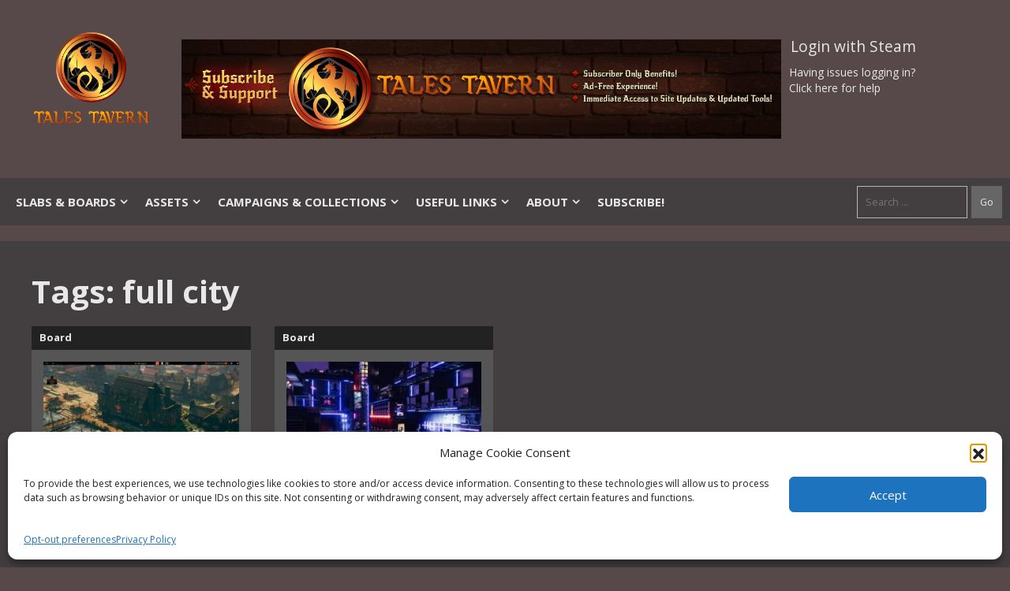

--- FILE ---
content_type: text/html; charset=UTF-8
request_url: https://talestavern.com/tag/full-city/
body_size: 18728
content:
<!DOCTYPE html>
<html lang="en-US">
<head>

    <!-- Global site tag (gtag.js) - Google Analytics -->
	<meta charset="UTF-8">
	<link rel="profile" href="https://gmpg.org/xfn/11">

		<script type="text/javascript">function theChampLoadEvent(e){var t=window.onload;if(typeof window.onload!="function"){window.onload=e}else{window.onload=function(){t();e()}}}</script>
		<script data-service="twitter" data-category="marketing" type="text/plain">var theChampDefaultLang = 'en_US', theChampCloseIconPath = 'https://talestavern.com/wp-content/plugins/super-socializer/images/close.png';</script>
		<script>var theChampSiteUrl = 'https://talestavern.com', theChampVerified = 0, theChampEmailPopup = 0, heateorSsMoreSharePopupSearchText = 'Search';</script>
			<script type="text/plain" data-service="twitter" data-category="marketing">var theChampLoadingImgPath = 'https://talestavern.com/wp-content/plugins/super-socializer/images/ajax_loader.gif'; var theChampAjaxUrl = 'https://talestavern.com/wp-admin/admin-ajax.php'; var theChampRedirectionUrl = 'https://talestavern.com/tag/full-city/'; var theChampRegRedirectionUrl = 'https://talestavern.com/tag/full-city/'; </script>
				<script type="text/plain" data-service="general" data-category="marketing"> var theChampFBKey = '', theChampSameTabLogin = '0', theChampVerified = 0; var theChampAjaxUrl = 'https://talestavern.com/wp-admin/admin-ajax.php'; var theChampPopupTitle = ''; var theChampEmailPopup = 0; var theChampEmailAjaxUrl = 'https://talestavern.com/wp-admin/admin-ajax.php'; var theChampEmailPopupTitle = ''; var theChampEmailPopupErrorMsg = ''; var theChampEmailPopupUniqueId = ''; var theChampEmailPopupVerifyMessage = ''; var theChampSteamAuthUrl = "https://steamcommunity.com/openid/login?openid.ns=http%3A%2F%2Fspecs.openid.net%2Fauth%2F2.0&openid.mode=checkid_setup&openid.return_to=https%3A%2F%2Ftalestavern.com%3FSuperSocializerSteamAuth%3Dhttps%253A%252F%252Ftalestavern.com%252Ftag%252Ffull-city%252F&openid.realm=https%3A%2F%2Ftalestavern.com&openid.identity=http%3A%2F%2Fspecs.openid.net%2Fauth%2F2.0%2Fidentifier_select&openid.claimed_id=http%3A%2F%2Fspecs.openid.net%2Fauth%2F2.0%2Fidentifier_select"; var theChampCurrentPageUrl = 'https%3A%2F%2Ftalestavern.com%2Ftag%2Ffull-city%2F';  var heateorMSEnabled = 0, theChampTwitterAuthUrl = theChampSiteUrl + "?SuperSocializerAuth=Twitter&super_socializer_redirect_to=" + theChampCurrentPageUrl, theChampLineAuthUrl = theChampSiteUrl + "?SuperSocializerAuth=Line&super_socializer_redirect_to=" + theChampCurrentPageUrl, theChampLiveAuthUrl = theChampSiteUrl + "?SuperSocializerAuth=Live&super_socializer_redirect_to=" + theChampCurrentPageUrl, theChampFacebookAuthUrl = theChampSiteUrl + "?SuperSocializerAuth=Facebook&super_socializer_redirect_to=" + theChampCurrentPageUrl, theChampYahooAuthUrl = theChampSiteUrl + "?SuperSocializerAuth=Yahoo&super_socializer_redirect_to=" + theChampCurrentPageUrl, theChampGoogleAuthUrl = theChampSiteUrl + "?SuperSocializerAuth=Google&super_socializer_redirect_to=" + theChampCurrentPageUrl, theChampYoutubeAuthUrl = theChampSiteUrl + "?SuperSocializerAuth=Youtube&super_socializer_redirect_to=" + theChampCurrentPageUrl, theChampVkontakteAuthUrl = theChampSiteUrl + "?SuperSocializerAuth=Vkontakte&super_socializer_redirect_to=" + theChampCurrentPageUrl, theChampLinkedinAuthUrl = theChampSiteUrl + "?SuperSocializerAuth=Linkedin&super_socializer_redirect_to=" + theChampCurrentPageUrl, theChampInstagramAuthUrl = theChampSiteUrl + "?SuperSocializerAuth=Instagram&super_socializer_redirect_to=" + theChampCurrentPageUrl, theChampWordpressAuthUrl = theChampSiteUrl + "?SuperSocializerAuth=Wordpress&super_socializer_redirect_to=" + theChampCurrentPageUrl, theChampDribbbleAuthUrl = theChampSiteUrl + "?SuperSocializerAuth=Dribbble&super_socializer_redirect_to=" + theChampCurrentPageUrl, theChampGithubAuthUrl = theChampSiteUrl + "?SuperSocializerAuth=Github&super_socializer_redirect_to=" + theChampCurrentPageUrl, theChampSpotifyAuthUrl = theChampSiteUrl + "?SuperSocializerAuth=Spotify&super_socializer_redirect_to=" + theChampCurrentPageUrl, theChampKakaoAuthUrl = theChampSiteUrl + "?SuperSocializerAuth=Kakao&super_socializer_redirect_to=" + theChampCurrentPageUrl, theChampTwitchAuthUrl = theChampSiteUrl + "?SuperSocializerAuth=Twitch&super_socializer_redirect_to=" + theChampCurrentPageUrl, theChampRedditAuthUrl = theChampSiteUrl + "?SuperSocializerAuth=Reddit&super_socializer_redirect_to=" + theChampCurrentPageUrl, theChampDisqusAuthUrl = theChampSiteUrl + "?SuperSocializerAuth=Disqus&super_socializer_redirect_to=" + theChampCurrentPageUrl, theChampDropboxAuthUrl = theChampSiteUrl + "?SuperSocializerAuth=Dropbox&super_socializer_redirect_to=" + theChampCurrentPageUrl, theChampFoursquareAuthUrl = theChampSiteUrl + "?SuperSocializerAuth=Foursquare&super_socializer_redirect_to=" + theChampCurrentPageUrl, theChampAmazonAuthUrl = theChampSiteUrl + "?SuperSocializerAuth=Amazon&super_socializer_redirect_to=" + theChampCurrentPageUrl, theChampStackoverflowAuthUrl = theChampSiteUrl + "?SuperSocializerAuth=Stackoverflow&super_socializer_redirect_to=" + theChampCurrentPageUrl, theChampDiscordAuthUrl = theChampSiteUrl + "?SuperSocializerAuth=Discord&super_socializer_redirect_to=" + theChampCurrentPageUrl, theChampMailruAuthUrl = theChampSiteUrl + "?SuperSocializerAuth=Mailru&super_socializer_redirect_to=" + theChampCurrentPageUrl, theChampYandexAuthUrl = theChampSiteUrl + "?SuperSocializerAuth=Yandex&super_socializer_redirect_to=" + theChampCurrentPageUrl; theChampOdnoklassnikiAuthUrl = theChampSiteUrl + "?SuperSocializerAuth=Odnoklassniki&super_socializer_redirect_to=" + theChampCurrentPageUrl;</script>
			<style type="text/css">
						.the_champ_button_instagram span.the_champ_svg,a.the_champ_instagram span.the_champ_svg{background:radial-gradient(circle at 30% 107%,#fdf497 0,#fdf497 5%,#fd5949 45%,#d6249f 60%,#285aeb 90%)}
					.the_champ_horizontal_sharing .the_champ_svg,.heateor_ss_standard_follow_icons_container .the_champ_svg{
					color: #fff;
				border-width: 0px;
		border-style: solid;
		border-color: transparent;
	}
		.the_champ_horizontal_sharing .theChampTCBackground{
		color:#666;
	}
		.the_champ_horizontal_sharing span.the_champ_svg:hover,.heateor_ss_standard_follow_icons_container span.the_champ_svg:hover{
				border-color: transparent;
	}
		.the_champ_vertical_sharing span.the_champ_svg,.heateor_ss_floating_follow_icons_container span.the_champ_svg{
					color: #fff;
				border-width: 0px;
		border-style: solid;
		border-color: transparent;
	}
		.the_champ_vertical_sharing .theChampTCBackground{
		color:#666;
	}
		.the_champ_vertical_sharing span.the_champ_svg:hover,.heateor_ss_floating_follow_icons_container span.the_champ_svg:hover{
						border-color: transparent;
		}
	</style>
	<meta name='robots' content='index, follow, max-image-preview:large, max-snippet:-1, max-video-preview:-1' />
	<style>img:is([sizes="auto" i], [sizes^="auto," i]) { contain-intrinsic-size: 3000px 1500px }</style>
	<meta name="viewport" content="width=device-width, initial-scale=1">
	<!-- This site is optimized with the Yoast SEO plugin v26.5 - https://yoast.com/wordpress/plugins/seo/ -->
	<title>full city Archives - Tales Tavern</title>
	<link rel="canonical" href="https://talestavern.com/tag/full-city/" />
	<meta property="og:locale" content="en_US" />
	<meta property="og:type" content="article" />
	<meta property="og:title" content="full city Archives - Tales Tavern" />
	<meta property="og:url" content="https://talestavern.com/tag/full-city/" />
	<meta property="og:site_name" content="Tales Tavern" />
	<meta name="twitter:card" content="summary_large_image" />
	<!-- / Yoast SEO plugin. -->


<link rel='dns-prefetch' href='//assets.talestavern.com' />
<link rel='dns-prefetch' href='//stats.wp.com' />
<link href='https://fonts.gstatic.com' crossorigin rel='preconnect' />
<link href='https://fonts.googleapis.com' crossorigin rel='preconnect' />
<link rel="alternate" type="application/rss+xml" title="Tales Tavern &raquo; Feed" href="https://talestavern.com/feed/" />
<link rel="alternate" type="application/rss+xml" title="Tales Tavern &raquo; Comments Feed" href="https://talestavern.com/comments/feed/" />
<link rel="alternate" type="application/rss+xml" title="Tales Tavern &raquo; full city Tag Feed" href="https://talestavern.com/tag/full-city/feed/" />
<script>
window._wpemojiSettings = {"baseUrl":"https:\/\/s.w.org\/images\/core\/emoji\/16.0.1\/72x72\/","ext":".png","svgUrl":"https:\/\/s.w.org\/images\/core\/emoji\/16.0.1\/svg\/","svgExt":".svg","source":{"concatemoji":"https:\/\/talestavern.com\/wp-includes\/js\/wp-emoji-release.min.js?ver=6.8.2"}};
/*! This file is auto-generated */
!function(s,n){var o,i,e;function c(e){try{var t={supportTests:e,timestamp:(new Date).valueOf()};sessionStorage.setItem(o,JSON.stringify(t))}catch(e){}}function p(e,t,n){e.clearRect(0,0,e.canvas.width,e.canvas.height),e.fillText(t,0,0);var t=new Uint32Array(e.getImageData(0,0,e.canvas.width,e.canvas.height).data),a=(e.clearRect(0,0,e.canvas.width,e.canvas.height),e.fillText(n,0,0),new Uint32Array(e.getImageData(0,0,e.canvas.width,e.canvas.height).data));return t.every(function(e,t){return e===a[t]})}function u(e,t){e.clearRect(0,0,e.canvas.width,e.canvas.height),e.fillText(t,0,0);for(var n=e.getImageData(16,16,1,1),a=0;a<n.data.length;a++)if(0!==n.data[a])return!1;return!0}function f(e,t,n,a){switch(t){case"flag":return n(e,"\ud83c\udff3\ufe0f\u200d\u26a7\ufe0f","\ud83c\udff3\ufe0f\u200b\u26a7\ufe0f")?!1:!n(e,"\ud83c\udde8\ud83c\uddf6","\ud83c\udde8\u200b\ud83c\uddf6")&&!n(e,"\ud83c\udff4\udb40\udc67\udb40\udc62\udb40\udc65\udb40\udc6e\udb40\udc67\udb40\udc7f","\ud83c\udff4\u200b\udb40\udc67\u200b\udb40\udc62\u200b\udb40\udc65\u200b\udb40\udc6e\u200b\udb40\udc67\u200b\udb40\udc7f");case"emoji":return!a(e,"\ud83e\udedf")}return!1}function g(e,t,n,a){var r="undefined"!=typeof WorkerGlobalScope&&self instanceof WorkerGlobalScope?new OffscreenCanvas(300,150):s.createElement("canvas"),o=r.getContext("2d",{willReadFrequently:!0}),i=(o.textBaseline="top",o.font="600 32px Arial",{});return e.forEach(function(e){i[e]=t(o,e,n,a)}),i}function t(e){var t=s.createElement("script");t.src=e,t.defer=!0,s.head.appendChild(t)}"undefined"!=typeof Promise&&(o="wpEmojiSettingsSupports",i=["flag","emoji"],n.supports={everything:!0,everythingExceptFlag:!0},e=new Promise(function(e){s.addEventListener("DOMContentLoaded",e,{once:!0})}),new Promise(function(t){var n=function(){try{var e=JSON.parse(sessionStorage.getItem(o));if("object"==typeof e&&"number"==typeof e.timestamp&&(new Date).valueOf()<e.timestamp+604800&&"object"==typeof e.supportTests)return e.supportTests}catch(e){}return null}();if(!n){if("undefined"!=typeof Worker&&"undefined"!=typeof OffscreenCanvas&&"undefined"!=typeof URL&&URL.createObjectURL&&"undefined"!=typeof Blob)try{var e="postMessage("+g.toString()+"("+[JSON.stringify(i),f.toString(),p.toString(),u.toString()].join(",")+"));",a=new Blob([e],{type:"text/javascript"}),r=new Worker(URL.createObjectURL(a),{name:"wpTestEmojiSupports"});return void(r.onmessage=function(e){c(n=e.data),r.terminate(),t(n)})}catch(e){}c(n=g(i,f,p,u))}t(n)}).then(function(e){for(var t in e)n.supports[t]=e[t],n.supports.everything=n.supports.everything&&n.supports[t],"flag"!==t&&(n.supports.everythingExceptFlag=n.supports.everythingExceptFlag&&n.supports[t]);n.supports.everythingExceptFlag=n.supports.everythingExceptFlag&&!n.supports.flag,n.DOMReady=!1,n.readyCallback=function(){n.DOMReady=!0}}).then(function(){return e}).then(function(){var e;n.supports.everything||(n.readyCallback(),(e=n.source||{}).concatemoji?t(e.concatemoji):e.wpemoji&&e.twemoji&&(t(e.twemoji),t(e.wpemoji)))}))}((window,document),window._wpemojiSettings);
</script>
<link rel='stylesheet' id='toolset_bootstrap_4-css' href='https://talestavern.com/wp-content/plugins/cred-frontend-editor/vendor/toolset/toolset-common/res/lib/bootstrap4/css/bootstrap.min.css?ver=4.5.3' media='screen' />
<link rel='stylesheet' id='generate-fonts-css' href='//fonts.googleapis.com/css?family=Open+Sans:300,300italic,regular,italic,600,600italic,700,700italic,800,800italic' media='all' />
<link rel='stylesheet' id='mp-theme-css' href='https://talestavern.com/wp-content/plugins/memberpress/css/ui/theme.css?ver=1.12.10' media='all' />
<style id='wp-emoji-styles-inline-css'>

	img.wp-smiley, img.emoji {
		display: inline !important;
		border: none !important;
		box-shadow: none !important;
		height: 1em !important;
		width: 1em !important;
		margin: 0 0.07em !important;
		vertical-align: -0.1em !important;
		background: none !important;
		padding: 0 !important;
	}
</style>
<link rel='stylesheet' id='wp-block-library-css' href='https://talestavern.com/wp-includes/css/dist/block-library/style.min.css?ver=6.8.2' media='all' />
<style id='classic-theme-styles-inline-css'>
/*! This file is auto-generated */
.wp-block-button__link{color:#fff;background-color:#32373c;border-radius:9999px;box-shadow:none;text-decoration:none;padding:calc(.667em + 2px) calc(1.333em + 2px);font-size:1.125em}.wp-block-file__button{background:#32373c;color:#fff;text-decoration:none}
</style>
<link rel='stylesheet' id='wp-components-css' href='https://talestavern.com/wp-includes/css/dist/components/style.min.css?ver=6.8.2' media='all' />
<link rel='stylesheet' id='wp-preferences-css' href='https://talestavern.com/wp-includes/css/dist/preferences/style.min.css?ver=6.8.2' media='all' />
<link rel='stylesheet' id='wp-block-editor-css' href='https://talestavern.com/wp-includes/css/dist/block-editor/style.min.css?ver=6.8.2' media='all' />
<link rel='stylesheet' id='popup-maker-block-library-style-css' href='https://talestavern.com/wp-content/plugins/popup-maker/dist/packages/block-library-style.css?ver=dbea705cfafe089d65f1' media='all' />
<link rel='stylesheet' id='mediaelement-css' href='https://talestavern.com/wp-includes/js/mediaelement/mediaelementplayer-legacy.min.css?ver=4.2.17' media='all' />
<link rel='stylesheet' id='wp-mediaelement-css' href='https://talestavern.com/wp-includes/js/mediaelement/wp-mediaelement.min.css?ver=6.8.2' media='all' />
<style id='jetpack-sharing-buttons-style-inline-css'>
.jetpack-sharing-buttons__services-list{display:flex;flex-direction:row;flex-wrap:wrap;gap:0;list-style-type:none;margin:5px;padding:0}.jetpack-sharing-buttons__services-list.has-small-icon-size{font-size:12px}.jetpack-sharing-buttons__services-list.has-normal-icon-size{font-size:16px}.jetpack-sharing-buttons__services-list.has-large-icon-size{font-size:24px}.jetpack-sharing-buttons__services-list.has-huge-icon-size{font-size:36px}@media print{.jetpack-sharing-buttons__services-list{display:none!important}}.editor-styles-wrapper .wp-block-jetpack-sharing-buttons{gap:0;padding-inline-start:0}ul.jetpack-sharing-buttons__services-list.has-background{padding:1.25em 2.375em}
</style>
<link rel='stylesheet' id='view_editor_gutenberg_frontend_assets-css' href='https://talestavern.com/wp-content/plugins/toolset-blocks/public/css/views-frontend.css?ver=3.6.19' media='all' />
<style id='view_editor_gutenberg_frontend_assets-inline-css'>
.wpv-sort-list-dropdown.wpv-sort-list-dropdown-style-default > span.wpv-sort-list,.wpv-sort-list-dropdown.wpv-sort-list-dropdown-style-default .wpv-sort-list-item {border-color: #cdcdcd;}.wpv-sort-list-dropdown.wpv-sort-list-dropdown-style-default .wpv-sort-list-item a {color: #444;background-color: #fff;}.wpv-sort-list-dropdown.wpv-sort-list-dropdown-style-default a:hover,.wpv-sort-list-dropdown.wpv-sort-list-dropdown-style-default a:focus {color: #000;background-color: #eee;}.wpv-sort-list-dropdown.wpv-sort-list-dropdown-style-default .wpv-sort-list-item.wpv-sort-list-current a {color: #000;background-color: #eee;}
.wpv-sort-list-dropdown.wpv-sort-list-dropdown-style-default > span.wpv-sort-list,.wpv-sort-list-dropdown.wpv-sort-list-dropdown-style-default .wpv-sort-list-item {border-color: #cdcdcd;}.wpv-sort-list-dropdown.wpv-sort-list-dropdown-style-default .wpv-sort-list-item a {color: #444;background-color: #fff;}.wpv-sort-list-dropdown.wpv-sort-list-dropdown-style-default a:hover,.wpv-sort-list-dropdown.wpv-sort-list-dropdown-style-default a:focus {color: #000;background-color: #eee;}.wpv-sort-list-dropdown.wpv-sort-list-dropdown-style-default .wpv-sort-list-item.wpv-sort-list-current a {color: #000;background-color: #eee;}.wpv-sort-list-dropdown.wpv-sort-list-dropdown-style-grey > span.wpv-sort-list,.wpv-sort-list-dropdown.wpv-sort-list-dropdown-style-grey .wpv-sort-list-item {border-color: #cdcdcd;}.wpv-sort-list-dropdown.wpv-sort-list-dropdown-style-grey .wpv-sort-list-item a {color: #444;background-color: #eeeeee;}.wpv-sort-list-dropdown.wpv-sort-list-dropdown-style-grey a:hover,.wpv-sort-list-dropdown.wpv-sort-list-dropdown-style-grey a:focus {color: #000;background-color: #e5e5e5;}.wpv-sort-list-dropdown.wpv-sort-list-dropdown-style-grey .wpv-sort-list-item.wpv-sort-list-current a {color: #000;background-color: #e5e5e5;}
.wpv-sort-list-dropdown.wpv-sort-list-dropdown-style-default > span.wpv-sort-list,.wpv-sort-list-dropdown.wpv-sort-list-dropdown-style-default .wpv-sort-list-item {border-color: #cdcdcd;}.wpv-sort-list-dropdown.wpv-sort-list-dropdown-style-default .wpv-sort-list-item a {color: #444;background-color: #fff;}.wpv-sort-list-dropdown.wpv-sort-list-dropdown-style-default a:hover,.wpv-sort-list-dropdown.wpv-sort-list-dropdown-style-default a:focus {color: #000;background-color: #eee;}.wpv-sort-list-dropdown.wpv-sort-list-dropdown-style-default .wpv-sort-list-item.wpv-sort-list-current a {color: #000;background-color: #eee;}.wpv-sort-list-dropdown.wpv-sort-list-dropdown-style-grey > span.wpv-sort-list,.wpv-sort-list-dropdown.wpv-sort-list-dropdown-style-grey .wpv-sort-list-item {border-color: #cdcdcd;}.wpv-sort-list-dropdown.wpv-sort-list-dropdown-style-grey .wpv-sort-list-item a {color: #444;background-color: #eeeeee;}.wpv-sort-list-dropdown.wpv-sort-list-dropdown-style-grey a:hover,.wpv-sort-list-dropdown.wpv-sort-list-dropdown-style-grey a:focus {color: #000;background-color: #e5e5e5;}.wpv-sort-list-dropdown.wpv-sort-list-dropdown-style-grey .wpv-sort-list-item.wpv-sort-list-current a {color: #000;background-color: #e5e5e5;}.wpv-sort-list-dropdown.wpv-sort-list-dropdown-style-blue > span.wpv-sort-list,.wpv-sort-list-dropdown.wpv-sort-list-dropdown-style-blue .wpv-sort-list-item {border-color: #0099cc;}.wpv-sort-list-dropdown.wpv-sort-list-dropdown-style-blue .wpv-sort-list-item a {color: #444;background-color: #cbddeb;}.wpv-sort-list-dropdown.wpv-sort-list-dropdown-style-blue a:hover,.wpv-sort-list-dropdown.wpv-sort-list-dropdown-style-blue a:focus {color: #000;background-color: #95bedd;}.wpv-sort-list-dropdown.wpv-sort-list-dropdown-style-blue .wpv-sort-list-item.wpv-sort-list-current a {color: #000;background-color: #95bedd;}
</style>
<style id='global-styles-inline-css'>
:root{--wp--preset--aspect-ratio--square: 1;--wp--preset--aspect-ratio--4-3: 4/3;--wp--preset--aspect-ratio--3-4: 3/4;--wp--preset--aspect-ratio--3-2: 3/2;--wp--preset--aspect-ratio--2-3: 2/3;--wp--preset--aspect-ratio--16-9: 16/9;--wp--preset--aspect-ratio--9-16: 9/16;--wp--preset--color--black: #000000;--wp--preset--color--cyan-bluish-gray: #abb8c3;--wp--preset--color--white: #ffffff;--wp--preset--color--pale-pink: #f78da7;--wp--preset--color--vivid-red: #cf2e2e;--wp--preset--color--luminous-vivid-orange: #ff6900;--wp--preset--color--luminous-vivid-amber: #fcb900;--wp--preset--color--light-green-cyan: #7bdcb5;--wp--preset--color--vivid-green-cyan: #00d084;--wp--preset--color--pale-cyan-blue: #8ed1fc;--wp--preset--color--vivid-cyan-blue: #0693e3;--wp--preset--color--vivid-purple: #9b51e0;--wp--preset--color--contrast: var(--contrast);--wp--preset--color--contrast-2: var(--contrast-2);--wp--preset--color--contrast-3: var(--contrast-3);--wp--preset--color--base: var(--base);--wp--preset--color--base-2: var(--base-2);--wp--preset--color--base-3: var(--base-3);--wp--preset--color--accent: var(--accent);--wp--preset--gradient--vivid-cyan-blue-to-vivid-purple: linear-gradient(135deg,rgba(6,147,227,1) 0%,rgb(155,81,224) 100%);--wp--preset--gradient--light-green-cyan-to-vivid-green-cyan: linear-gradient(135deg,rgb(122,220,180) 0%,rgb(0,208,130) 100%);--wp--preset--gradient--luminous-vivid-amber-to-luminous-vivid-orange: linear-gradient(135deg,rgba(252,185,0,1) 0%,rgba(255,105,0,1) 100%);--wp--preset--gradient--luminous-vivid-orange-to-vivid-red: linear-gradient(135deg,rgba(255,105,0,1) 0%,rgb(207,46,46) 100%);--wp--preset--gradient--very-light-gray-to-cyan-bluish-gray: linear-gradient(135deg,rgb(238,238,238) 0%,rgb(169,184,195) 100%);--wp--preset--gradient--cool-to-warm-spectrum: linear-gradient(135deg,rgb(74,234,220) 0%,rgb(151,120,209) 20%,rgb(207,42,186) 40%,rgb(238,44,130) 60%,rgb(251,105,98) 80%,rgb(254,248,76) 100%);--wp--preset--gradient--blush-light-purple: linear-gradient(135deg,rgb(255,206,236) 0%,rgb(152,150,240) 100%);--wp--preset--gradient--blush-bordeaux: linear-gradient(135deg,rgb(254,205,165) 0%,rgb(254,45,45) 50%,rgb(107,0,62) 100%);--wp--preset--gradient--luminous-dusk: linear-gradient(135deg,rgb(255,203,112) 0%,rgb(199,81,192) 50%,rgb(65,88,208) 100%);--wp--preset--gradient--pale-ocean: linear-gradient(135deg,rgb(255,245,203) 0%,rgb(182,227,212) 50%,rgb(51,167,181) 100%);--wp--preset--gradient--electric-grass: linear-gradient(135deg,rgb(202,248,128) 0%,rgb(113,206,126) 100%);--wp--preset--gradient--midnight: linear-gradient(135deg,rgb(2,3,129) 0%,rgb(40,116,252) 100%);--wp--preset--font-size--small: 13px;--wp--preset--font-size--medium: 20px;--wp--preset--font-size--large: 36px;--wp--preset--font-size--x-large: 42px;--wp--preset--spacing--20: 0.44rem;--wp--preset--spacing--30: 0.67rem;--wp--preset--spacing--40: 1rem;--wp--preset--spacing--50: 1.5rem;--wp--preset--spacing--60: 2.25rem;--wp--preset--spacing--70: 3.38rem;--wp--preset--spacing--80: 5.06rem;--wp--preset--shadow--natural: 6px 6px 9px rgba(0, 0, 0, 0.2);--wp--preset--shadow--deep: 12px 12px 50px rgba(0, 0, 0, 0.4);--wp--preset--shadow--sharp: 6px 6px 0px rgba(0, 0, 0, 0.2);--wp--preset--shadow--outlined: 6px 6px 0px -3px rgba(255, 255, 255, 1), 6px 6px rgba(0, 0, 0, 1);--wp--preset--shadow--crisp: 6px 6px 0px rgba(0, 0, 0, 1);}:where(.is-layout-flex){gap: 0.5em;}:where(.is-layout-grid){gap: 0.5em;}body .is-layout-flex{display: flex;}.is-layout-flex{flex-wrap: wrap;align-items: center;}.is-layout-flex > :is(*, div){margin: 0;}body .is-layout-grid{display: grid;}.is-layout-grid > :is(*, div){margin: 0;}:where(.wp-block-columns.is-layout-flex){gap: 2em;}:where(.wp-block-columns.is-layout-grid){gap: 2em;}:where(.wp-block-post-template.is-layout-flex){gap: 1.25em;}:where(.wp-block-post-template.is-layout-grid){gap: 1.25em;}.has-black-color{color: var(--wp--preset--color--black) !important;}.has-cyan-bluish-gray-color{color: var(--wp--preset--color--cyan-bluish-gray) !important;}.has-white-color{color: var(--wp--preset--color--white) !important;}.has-pale-pink-color{color: var(--wp--preset--color--pale-pink) !important;}.has-vivid-red-color{color: var(--wp--preset--color--vivid-red) !important;}.has-luminous-vivid-orange-color{color: var(--wp--preset--color--luminous-vivid-orange) !important;}.has-luminous-vivid-amber-color{color: var(--wp--preset--color--luminous-vivid-amber) !important;}.has-light-green-cyan-color{color: var(--wp--preset--color--light-green-cyan) !important;}.has-vivid-green-cyan-color{color: var(--wp--preset--color--vivid-green-cyan) !important;}.has-pale-cyan-blue-color{color: var(--wp--preset--color--pale-cyan-blue) !important;}.has-vivid-cyan-blue-color{color: var(--wp--preset--color--vivid-cyan-blue) !important;}.has-vivid-purple-color{color: var(--wp--preset--color--vivid-purple) !important;}.has-black-background-color{background-color: var(--wp--preset--color--black) !important;}.has-cyan-bluish-gray-background-color{background-color: var(--wp--preset--color--cyan-bluish-gray) !important;}.has-white-background-color{background-color: var(--wp--preset--color--white) !important;}.has-pale-pink-background-color{background-color: var(--wp--preset--color--pale-pink) !important;}.has-vivid-red-background-color{background-color: var(--wp--preset--color--vivid-red) !important;}.has-luminous-vivid-orange-background-color{background-color: var(--wp--preset--color--luminous-vivid-orange) !important;}.has-luminous-vivid-amber-background-color{background-color: var(--wp--preset--color--luminous-vivid-amber) !important;}.has-light-green-cyan-background-color{background-color: var(--wp--preset--color--light-green-cyan) !important;}.has-vivid-green-cyan-background-color{background-color: var(--wp--preset--color--vivid-green-cyan) !important;}.has-pale-cyan-blue-background-color{background-color: var(--wp--preset--color--pale-cyan-blue) !important;}.has-vivid-cyan-blue-background-color{background-color: var(--wp--preset--color--vivid-cyan-blue) !important;}.has-vivid-purple-background-color{background-color: var(--wp--preset--color--vivid-purple) !important;}.has-black-border-color{border-color: var(--wp--preset--color--black) !important;}.has-cyan-bluish-gray-border-color{border-color: var(--wp--preset--color--cyan-bluish-gray) !important;}.has-white-border-color{border-color: var(--wp--preset--color--white) !important;}.has-pale-pink-border-color{border-color: var(--wp--preset--color--pale-pink) !important;}.has-vivid-red-border-color{border-color: var(--wp--preset--color--vivid-red) !important;}.has-luminous-vivid-orange-border-color{border-color: var(--wp--preset--color--luminous-vivid-orange) !important;}.has-luminous-vivid-amber-border-color{border-color: var(--wp--preset--color--luminous-vivid-amber) !important;}.has-light-green-cyan-border-color{border-color: var(--wp--preset--color--light-green-cyan) !important;}.has-vivid-green-cyan-border-color{border-color: var(--wp--preset--color--vivid-green-cyan) !important;}.has-pale-cyan-blue-border-color{border-color: var(--wp--preset--color--pale-cyan-blue) !important;}.has-vivid-cyan-blue-border-color{border-color: var(--wp--preset--color--vivid-cyan-blue) !important;}.has-vivid-purple-border-color{border-color: var(--wp--preset--color--vivid-purple) !important;}.has-vivid-cyan-blue-to-vivid-purple-gradient-background{background: var(--wp--preset--gradient--vivid-cyan-blue-to-vivid-purple) !important;}.has-light-green-cyan-to-vivid-green-cyan-gradient-background{background: var(--wp--preset--gradient--light-green-cyan-to-vivid-green-cyan) !important;}.has-luminous-vivid-amber-to-luminous-vivid-orange-gradient-background{background: var(--wp--preset--gradient--luminous-vivid-amber-to-luminous-vivid-orange) !important;}.has-luminous-vivid-orange-to-vivid-red-gradient-background{background: var(--wp--preset--gradient--luminous-vivid-orange-to-vivid-red) !important;}.has-very-light-gray-to-cyan-bluish-gray-gradient-background{background: var(--wp--preset--gradient--very-light-gray-to-cyan-bluish-gray) !important;}.has-cool-to-warm-spectrum-gradient-background{background: var(--wp--preset--gradient--cool-to-warm-spectrum) !important;}.has-blush-light-purple-gradient-background{background: var(--wp--preset--gradient--blush-light-purple) !important;}.has-blush-bordeaux-gradient-background{background: var(--wp--preset--gradient--blush-bordeaux) !important;}.has-luminous-dusk-gradient-background{background: var(--wp--preset--gradient--luminous-dusk) !important;}.has-pale-ocean-gradient-background{background: var(--wp--preset--gradient--pale-ocean) !important;}.has-electric-grass-gradient-background{background: var(--wp--preset--gradient--electric-grass) !important;}.has-midnight-gradient-background{background: var(--wp--preset--gradient--midnight) !important;}.has-small-font-size{font-size: var(--wp--preset--font-size--small) !important;}.has-medium-font-size{font-size: var(--wp--preset--font-size--medium) !important;}.has-large-font-size{font-size: var(--wp--preset--font-size--large) !important;}.has-x-large-font-size{font-size: var(--wp--preset--font-size--x-large) !important;}
:where(.wp-block-post-template.is-layout-flex){gap: 1.25em;}:where(.wp-block-post-template.is-layout-grid){gap: 1.25em;}
:where(.wp-block-columns.is-layout-flex){gap: 2em;}:where(.wp-block-columns.is-layout-grid){gap: 2em;}
:root :where(.wp-block-pullquote){font-size: 1.5em;line-height: 1.6;}
</style>
<link rel='stylesheet' id='tt_cart_css-css' href='https://talestavern.com/wp-content/plugins/tales-tavern-braintree/cart/css_and_js/cart.css?ver=1.0.0' media='all' />
<link rel='stylesheet' id='tt_collections_css-css' href='https://talestavern.com/wp-content/plugins/tales-tavern/plugin_sections/collections/css_and_js/collections.css?ver=2.1.0' media='all' />
<link rel='stylesheet' id='tt_like_css-css' href='https://talestavern.com/wp-content/plugins/tales-tavern/plugin_sections/likes/css_and_js/likes.css?ver=1.0.0' media='all' />
<link rel='stylesheet' id='tt_nav_css-css' href='https://talestavern.com/wp-content/plugins/tales-tavern/plugin_sections/nav/css_and_js/nav.css?ver=1.0.7' media='all' />
<link rel='stylesheet' id='tt_video_gallery_css-css' href='https://talestavern.com/wp-content/plugins/tales-tavern/plugin_sections/video_gallery/css_and_js/video_gallery.css?ver=1.1.16' media='all' />
<link rel='stylesheet' id='tt_menu_css-css' href='https://talestavern.com/wp-content/plugins/tales-tavern/plugin_sections/menu/css_and_js/menu.css?ver=1.0.9' media='all' />
<link rel='stylesheet' id='tt_misc_css-css' href='https://talestavern.com/wp-content/plugins/tales-tavern/plugin_sections/misc/css_and_js/misc.css?ver=1.0.19' media='all' />
<link rel='stylesheet' id='tt_patron_css-css' href='https://talestavern.com/wp-content/plugins/tales-tavern/plugin_sections/patron/css_and_js/patron.css?ver=1.0.0' media='all' />
<link rel='stylesheet' id='tt_featured_creator_css-css' href='https://talestavern.com/wp-content/plugins/tales-tavern/plugin_sections/featured_creator/css_and_js/featured_creator.css?ver=1.0.0' media='all' />
<link rel='stylesheet' id='tt_download_count_css-css' href='https://talestavern.com/wp-content/plugins/tales-tavern/plugin_sections/download_count/css_and_js/download_count.css?ver=1.0.0' media='all' />
<link rel='stylesheet' id='cmplz-general-css' href='https://talestavern.com/wp-content/plugins/complianz-gdpr-premium/assets/css/cookieblocker.min.css?ver=1763054368' media='all' />
<link rel='stylesheet' id='parent-style-css' href='https://talestavern.com/wp-content/themes/generatepress/style.css?ver=6.8.2' media='all' />
<link rel='stylesheet' id='tt-stylesheet-css' href='https://talestavern.com/wp-content/themes/tales-tavern-theme/dist/styles.c7f72cff251144d256ed.css?ver=6.8.2' media='all' />
<link rel='stylesheet' id='select2-front-css-css' href='https://talestavern.com/wp-content/themes/tales-tavern-theme/assets/vendor/select2/css/select2.min.css?ver=4.0.13' media='all' />
<link rel='stylesheet' id='generate-style-grid-css' href='https://talestavern.com/wp-content/themes/generatepress/assets/css/unsemantic-grid.min.css?ver=3.6.0' media='all' />
<link rel='stylesheet' id='generate-style-css' href='https://talestavern.com/wp-content/themes/generatepress/assets/css/style.min.css?ver=3.6.0' media='all' />
<style id='generate-style-inline-css'>
body{background-color:#574949;color:#e8e8e8;}a{color:#feefb4;}a:visited{color:#feefb4;}a:hover, a:focus, a:active{color:#868485;}body .grid-container{max-width:1320px;}.wp-block-group__inner-container{max-width:1320px;margin-left:auto;margin-right:auto;}.site-header .header-image{width:150px;}:root{--contrast:#222222;--contrast-2:#575760;--contrast-3:#b2b2be;--base:#f0f0f0;--base-2:#f7f8f9;--base-3:#ffffff;--accent:#1e73be;}:root .has-contrast-color{color:var(--contrast);}:root .has-contrast-background-color{background-color:var(--contrast);}:root .has-contrast-2-color{color:var(--contrast-2);}:root .has-contrast-2-background-color{background-color:var(--contrast-2);}:root .has-contrast-3-color{color:var(--contrast-3);}:root .has-contrast-3-background-color{background-color:var(--contrast-3);}:root .has-base-color{color:var(--base);}:root .has-base-background-color{background-color:var(--base);}:root .has-base-2-color{color:var(--base-2);}:root .has-base-2-background-color{background-color:var(--base-2);}:root .has-base-3-color{color:var(--base-3);}:root .has-base-3-background-color{background-color:var(--base-3);}:root .has-accent-color{color:var(--accent);}:root .has-accent-background-color{background-color:var(--accent);}body, button, input, select, textarea{font-family:"Open Sans", sans-serif;}body{line-height:1.5;}.entry-content > [class*="wp-block-"]:not(:last-child):not(.wp-block-heading){margin-bottom:1.5em;}.main-title{font-size:45px;}.main-navigation .main-nav ul ul li a{font-size:14px;}.sidebar .widget, .footer-widgets .widget{font-size:17px;}h1{font-weight:bold;font-size:40px;}h2{font-weight:300;font-size:30px;}h3{font-size:20px;}h4{font-size:inherit;}h5{font-size:inherit;}@media (max-width:768px){.main-title{font-size:30px;}h1{font-size:30px;}h2{font-size:25px;}}.top-bar{background-color:#636363;color:#ffffff;}.top-bar a{color:#ffffff;}.top-bar a:hover{color:#303030;}.site-header{background-color:#574949;color:#e8e8e8;}.site-header a{color:#e8e8e8;}.site-header a:hover{color:#868485;}.main-title a,.main-title a:hover{color:#e8e8e8;}.site-description{color:#e8e8e8;}.main-navigation,.main-navigation ul ul{background-color:#433f40;}.main-navigation .main-nav ul li a, .main-navigation .menu-toggle, .main-navigation .menu-bar-items{color:#e8e8e8;}.main-navigation .main-nav ul li:not([class*="current-menu-"]):hover > a, .main-navigation .main-nav ul li:not([class*="current-menu-"]):focus > a, .main-navigation .main-nav ul li.sfHover:not([class*="current-menu-"]) > a, .main-navigation .menu-bar-item:hover > a, .main-navigation .menu-bar-item.sfHover > a{color:#ffffff;background-color:#868485;}button.menu-toggle:hover,button.menu-toggle:focus,.main-navigation .mobile-bar-items a,.main-navigation .mobile-bar-items a:hover,.main-navigation .mobile-bar-items a:focus{color:#e8e8e8;}.main-navigation .main-nav ul li[class*="current-menu-"] > a{color:#e8e8e8;background-color:#868485;}.navigation-search input[type="search"],.navigation-search input[type="search"]:active, .navigation-search input[type="search"]:focus, .main-navigation .main-nav ul li.search-item.active > a, .main-navigation .menu-bar-items .search-item.active > a{color:#e8e8e8;background-color:#868485;}.main-navigation ul ul{background-color:#666666;}.main-navigation .main-nav ul ul li a{color:#e8e8e8;}.main-navigation .main-nav ul ul li:not([class*="current-menu-"]):hover > a,.main-navigation .main-nav ul ul li:not([class*="current-menu-"]):focus > a, .main-navigation .main-nav ul ul li.sfHover:not([class*="current-menu-"]) > a{color:#ffffff;background-color:#8e8e8e;}.main-navigation .main-nav ul ul li[class*="current-menu-"] > a{color:#e8e8e8;background-color:#4f4f4f;}.separate-containers .inside-article, .separate-containers .comments-area, .separate-containers .page-header, .one-container .container, .separate-containers .paging-navigation, .inside-page-header{color:#e8e8e8;background-color:#433f40;}.inside-article a,.paging-navigation a,.comments-area a,.page-header a{color:#feefb4;}.inside-article a:hover,.paging-navigation a:hover,.comments-area a:hover,.page-header a:hover{color:#868485;}.entry-meta{color:#595959;}.entry-meta a{color:#595959;}.entry-meta a:hover{color:#1e73be;}.sidebar .widget{background-color:#757575;}.sidebar .widget .widget-title{color:#000000;}.footer-widgets{color:#e8e8e8;background-color:#574949;}.footer-widgets a{color:#feefb4;}.footer-widgets a:hover{color:#feefb4;}.footer-widgets .widget-title{color:#e8e8e8;}.site-info{color:#e8e8e8;background-color:#574949;}.site-info a{color:#ffffff;}.site-info a:hover{color:#868485;}.footer-bar .widget_nav_menu .current-menu-item a{color:#868485;}input[type="text"],input[type="email"],input[type="url"],input[type="password"],input[type="search"],input[type="tel"],input[type="number"],textarea,select{color:#666666;background-color:#fafafa;border-color:#cccccc;}input[type="text"]:focus,input[type="email"]:focus,input[type="url"]:focus,input[type="password"]:focus,input[type="search"]:focus,input[type="tel"]:focus,input[type="number"]:focus,textarea:focus,select:focus{color:#666666;background-color:#ffffff;border-color:#bfbfbf;}button,html input[type="button"],input[type="reset"],input[type="submit"],a.button,a.wp-block-button__link:not(.has-background){color:#e8e8e8;background-color:#666666;}button:hover,html input[type="button"]:hover,input[type="reset"]:hover,input[type="submit"]:hover,a.button:hover,button:focus,html input[type="button"]:focus,input[type="reset"]:focus,input[type="submit"]:focus,a.button:focus,a.wp-block-button__link:not(.has-background):active,a.wp-block-button__link:not(.has-background):focus,a.wp-block-button__link:not(.has-background):hover{color:#333333;background-color:#b7b7b7;}a.generate-back-to-top{background-color:rgba( 0,0,0,0.4 );color:#e8e8e8;}a.generate-back-to-top:hover,a.generate-back-to-top:focus{background-color:rgba( 0,0,0,0.6 );color:#ffffff;}:root{--gp-search-modal-bg-color:var(--base-3);--gp-search-modal-text-color:var(--contrast);--gp-search-modal-overlay-bg-color:rgba(0,0,0,0.2);}@media (max-width:768px){.main-navigation .menu-bar-item:hover > a, .main-navigation .menu-bar-item.sfHover > a{background:none;color:#e8e8e8;}}.inside-top-bar{padding:10px;}.inside-header{padding:40px;}.site-main .wp-block-group__inner-container{padding:40px;}.entry-content .alignwide, body:not(.no-sidebar) .entry-content .alignfull{margin-left:-40px;width:calc(100% + 80px);max-width:calc(100% + 80px);}.rtl .menu-item-has-children .dropdown-menu-toggle{padding-left:20px;}.rtl .main-navigation .main-nav ul li.menu-item-has-children > a{padding-right:20px;}.site-info{padding:20px;}@media (max-width:768px){.separate-containers .inside-article, .separate-containers .comments-area, .separate-containers .page-header, .separate-containers .paging-navigation, .one-container .site-content, .inside-page-header{padding:30px;}.site-main .wp-block-group__inner-container{padding:30px;}.site-info{padding-right:10px;padding-left:10px;}.entry-content .alignwide, body:not(.no-sidebar) .entry-content .alignfull{margin-left:-30px;width:calc(100% + 60px);max-width:calc(100% + 60px);}}@media (max-width:768px){.main-navigation .menu-toggle,.main-navigation .mobile-bar-items,.sidebar-nav-mobile:not(#sticky-placeholder){display:block;}.main-navigation ul,.gen-sidebar-nav{display:none;}[class*="nav-float-"] .site-header .inside-header > *{float:none;clear:both;}}
.dynamic-author-image-rounded{border-radius:100%;}.dynamic-featured-image, .dynamic-author-image{vertical-align:middle;}.one-container.blog .dynamic-content-template:not(:last-child), .one-container.archive .dynamic-content-template:not(:last-child){padding-bottom:0px;}.dynamic-entry-excerpt > p:last-child{margin-bottom:0px;}
</style>
<link rel='stylesheet' id='generate-mobile-style-css' href='https://talestavern.com/wp-content/themes/generatepress/assets/css/mobile.min.css?ver=3.6.0' media='all' />
<link rel='stylesheet' id='generate-font-icons-css' href='https://talestavern.com/wp-content/themes/generatepress/assets/css/components/font-icons.min.css?ver=3.6.0' media='all' />
<link rel='stylesheet' id='font-awesome-css' href='https://talestavern.com/wp-content/plugins/cred-frontend-editor/vendor/toolset/toolset-common/res/lib/font-awesome/css/font-awesome.min.css?ver=4.7.0' media='screen' />
<link rel='stylesheet' id='generate-child-css' href='https://talestavern.com/wp-content/themes/tales-tavern-theme/style.css?ver=1683835067' media='all' />
<link rel='stylesheet' id='dashicons-css' href='https://talestavern.com/wp-includes/css/dashicons.min.css?ver=6.8.2' media='all' />
<link rel='stylesheet' id='toolset-select2-css-css' href='https://talestavern.com/wp-content/plugins/cred-frontend-editor/vendor/toolset/toolset-common/res/lib/select2/select2.css?ver=6.8.2' media='screen' />
<link rel='stylesheet' id='talestavern-notifications-style-css' href='https://talestavern.com/wp-content/plugins/notification-tales_tavern_notification_log//dist/css/style.css?ver=6.8.2' media='all' />
<link rel='stylesheet' id='thickbox-css' href='https://talestavern.com/wp-includes/js/thickbox/thickbox.css?ver=6.8.2' media='all' />
<link rel='stylesheet' id='the_champ_frontend_css-css' href='https://talestavern.com/wp-content/plugins/super-socializer/css/front.css?ver=7.14.5' media='all' />
<link rel='stylesheet' id='popup-maker-site-css' href='//talestavern.com/wp-content/uploads/16d367261cea6e0ec2f1d310eb48aca0.css?generated=1750888546&#038;ver=1.21.5' media='all' />
<script src="https://talestavern.com/wp-content/plugins/cred-frontend-editor/vendor/toolset/common-es/public/toolset-common-es-frontend.js?ver=175000" id="toolset-common-es-frontend-js"></script>
<script src="https://talestavern.com/wp-includes/js/jquery/jquery.min.js?ver=3.7.1" id="jquery-core-js"></script>
<script src="https://talestavern.com/wp-includes/js/jquery/jquery-migrate.min.js?ver=3.4.1" id="jquery-migrate-js"></script>
<script src="https://talestavern.com/wp-content/plugins/tales-tavern/plugin_sections/collections/css_and_js/collections.js?ver=2.2.0" id="tt_collections_js-js"></script>
<script src="https://talestavern.com/wp-content/plugins/tales-tavern/plugin_sections/video_gallery/css_and_js/video_gallery.js?ver=1.1.6" id="tt_video_gallery_js-js"></script>
<script src="https://talestavern.com/wp-content/plugins/tales-tavern/plugin_sections/menu/css_and_js/menu.js?ver=1.0.2" id="tt_menu_js-js"></script>
<script src="https://talestavern.com/wp-content/plugins/tales-tavern/plugin_sections/misc/css_and_js/misc.js?ver=1.1.0" id="tt_misc_js-js"></script>
<script src="https://talestavern.com/wp-content/plugins/tales-tavern/plugin_sections/download_count/css_and_js/download_count.js?ver=1.1.0" id="tt_download_count_js-js"></script>
<script src="https://talestavern.com/wp-content/themes/tales-tavern-theme/assets/vendor/css-vars-ponyfill.min.js?ver=6.8.2" id="css-vars-js"></script>
<script src="https://talestavern.com/wp-content/themes/tales-tavern-theme/assets/vendor/select2/js/select2.min.js?ver=4.0.13" id="select2-front-js-js"></script>
<script src="https://talestavern.com/wp-content/themes/tales-tavern-theme/dist/main.250de44c8cabd5c78fd3.bundle.js?ver=6.8.2" id="tt-js-js"></script>
<link rel="EditURI" type="application/rsd+xml" title="RSD" href="https://talestavern.com/xmlrpc.php?rsd" />
<meta name="generator" content="WordPress 6.8.2" />
<style>
.hidden {display:none !important;}
.internallink {
  font-weight:400 !important;
  font-size:17px !important;
}
.wp-block-latest-posts li > a:first-child {
font-size:20px;
font-weight:bold;
}
.wp-block-latest-posts li {
padding-bottom:15px
}
</style>    <script type="text/javascript">
        var ajaxurl = 'https://talestavern.com/wp-admin/admin-ajax.php';
    </script>
	<style>img#wpstats{display:none}</style>
					<style>.cmplz-hidden {
					display: none !important;
				}</style> <script> window.addEventListener("load",function(){ var c={script:false,link:false}; function ls(s) { if(!['script','link'].includes(s)||c[s]){return;}c[s]=true; var d=document,f=d.getElementsByTagName(s)[0],j=d.createElement(s); if(s==='script'){j.async=true;j.src='https://talestavern.com/wp-content/plugins/toolset-blocks/vendor/toolset/blocks/public/js/frontend.js?v=1.6.15';}else{ j.rel='stylesheet';j.href='https://talestavern.com/wp-content/plugins/toolset-blocks/vendor/toolset/blocks/public/css/style.css?v=1.6.15';} f.parentNode.insertBefore(j, f); }; function ex(){ls('script');ls('link')} window.addEventListener("scroll", ex, {once: true}); if (('IntersectionObserver' in window) && ('IntersectionObserverEntry' in window) && ('intersectionRatio' in window.IntersectionObserverEntry.prototype)) { var i = 0, fb = document.querySelectorAll("[class^='tb-']"), o = new IntersectionObserver(es => { es.forEach(e => { o.unobserve(e.target); if (e.intersectionRatio > 0) { ex();o.disconnect();}else{ i++;if(fb.length>i){o.observe(fb[i])}} }) }); if (fb.length) { o.observe(fb[i]) } } }) </script>
	<noscript>
		<link rel="stylesheet" href="https://talestavern.com/wp-content/plugins/toolset-blocks/vendor/toolset/blocks/public/css/style.css">
	</noscript><link rel="icon" href="https://talestavern.com/wp-content/uploads/2021/04/cropped-logo512-32x32.png" sizes="32x32" />
<link rel="icon" href="https://talestavern.com/wp-content/uploads/2021/04/cropped-logo512-192x192.png" sizes="192x192" />
<link rel="apple-touch-icon" href="https://talestavern.com/wp-content/uploads/2021/04/cropped-logo512-180x180.png" />
<meta name="msapplication-TileImage" content="https://talestavern.com/wp-content/uploads/2021/04/cropped-logo512-270x270.png" />
    <style>
        :root {
            --button_bg: #666666;
            --button_color:  #e8e8e8;
            --button_bg_hover: #b7b7b7;
            --button_color_hover:  #333333;
        }
    </style>
    
</head>

<body data-cmplz=1 class="archive tag tag-full-city tag-6334 wp-custom-logo wp-embed-responsive wp-theme-generatepress wp-child-theme-tales-tavern-theme no-sidebar nav-below-header separate-containers fluid-header active-footer-widgets-0 nav-aligned-left header-aligned-left dropdown-hover" itemtype="https://schema.org/Blog" itemscope>
	<a class="screen-reader-text skip-link" href="#content" title="Skip to content">Skip to content</a><header class="site-header" id="masthead" aria-label="Site" itemtype="https://schema.org/WPHeader" itemscope="">
  <div class="inside-header header-section grid-container grid-parent">
    <div class="header-section-1"><div class="site-logo">
      <a href="https://talestavern.com/" rel="home">
        <img class="header-image is-logo-image" alt="Tales Tavern" src="https://talestavern.com/wp-content/uploads/2021/04/cropped-test_ista.png">
      </a>
    </div>
    </div>
    <div class="header-section-2"><a href="https://talestavern.com/tales-tavern-subscription"><img src="https://talestavern.com/wp-content/uploads/2022/11/tales-tavern-banner-tall.jpg" alt="Support the Tavern"></a></div>
    <div class="header-section-3">
      <div class="login">
				<div ><div><div class="the_champ_login_container"><ul id="steamlogin" class="the_champ_login_ul"><li><i class="theChampLogin theChampSteamBackground theChampSteamLogin" alt="Login with Steam" title="Login with Steam" onclick="theChampInitiateLogin(this, 'steam')">Login with Steam</i></li></ul></div></div></div><div style="clear:both"></div>
			</div>
    </div>
		<div class="header-section-4">
			
		</div>
  </div>
</header>		<nav class="main-navigation grid-container grid-parent sub-menu-right" id="site-navigation" aria-label="Primary"  itemtype="https://schema.org/SiteNavigationElement" itemscope>
			<div class="inside-navigation grid-container grid-parent">
								<button class="menu-toggle" aria-controls="primary-menu" aria-expanded="false">
					<span class="mobile-menu">Menu</span>				</button>
				<div id="primary-menu" class="main-nav"><ul id="menu-master-menu" class=" menu sf-menu"><li id="menu-item-1962" class="menu-item menu-item-type-custom menu-item-object-custom menu-item-has-children menu-item-1962"><a href="#">Slabs &#038; Boards<span role="presentation" class="dropdown-menu-toggle"></span></a>
<ul class="sub-menu">
	<li id="menu-item-28713" class="menu-item menu-item-type-custom menu-item-object-custom menu-item-has-children menu-item-28713"><a href="#">Browse<span role="presentation" class="dropdown-menu-toggle"></span></a>
	<ul class="sub-menu">
		<li id="menu-item-7446" class="menu-item menu-item-type-custom menu-item-object-custom menu-item-7446"><a href="https://talestavern.com/slab/">Browse all</a></li>
		<li id="menu-item-30446" class="menu-item menu-item-type-custom menu-item-object-custom menu-item-30446"><a href="https://talestavern.com/?slabs_or_boards=&#038;s=&#038;post_type=userprofile&#038;order_by=">Browse by Creator</a></li>
		<li id="menu-item-7450" class="menu-item menu-item-type-post_type menu-item-object-page menu-item-7450"><a href="https://talestavern.com/talespire-slab-archives/">Browse by Categories</a></li>
	</ul>
</li>
	<li id="menu-item-31044" class="menu-item menu-item-type-custom menu-item-object-custom menu-item-has-children menu-item-31044"><a href="#">Slab Tools<span role="presentation" class="dropdown-menu-toggle"></span></a>
	<ul class="sub-menu">
		<li id="menu-item-28655" class="menu-item menu-item-type-post_type menu-item-object-page menu-item-28655"><a href="https://talestavern.com/talespire-slab-analyzer-optimizer/">TaleSpire Slab Analyzer</a></li>
	</ul>
</li>
	<li id="menu-item-20094" class="menu-item menu-item-type-custom menu-item-object-custom menu-item-20094"><a href="https://talestavern.com/dragons-hoard/slab-upload/?type=board">Upload a Board</a></li>
	<li id="menu-item-20095" class="menu-item menu-item-type-custom menu-item-object-custom menu-item-20095"><a href="https://talestavern.com/dragons-hoard/slab-upload/?type=slab">Upload a Slab</a></li>
</ul>
</li>
<li id="menu-item-10377" class="menu-item menu-item-type-custom menu-item-object-custom menu-item-has-children menu-item-10377"><a href="#">Assets<span role="presentation" class="dropdown-menu-toggle"></span></a>
<ul class="sub-menu">
	<li id="menu-item-59538" class="menu-item menu-item-type-custom menu-item-object-custom menu-item-59538"><a href="https://talestavern.com/talespire-asset-archive/">Asset Archive</a></li>
	<li id="menu-item-73673" class="menu-item menu-item-type-post_type menu-item-object-page menu-item-73673"><a href="https://talestavern.com/talespire-5e-creature-blueprint-database-2/">Talespire 5e Creature Blueprint Database</a></li>
</ul>
</li>
<li id="menu-item-3782" class="menu-item menu-item-type-custom menu-item-object-custom menu-item-has-children menu-item-3782"><a href="#">Campaigns &#038; Collections<span role="presentation" class="dropdown-menu-toggle"></span></a>
<ul class="sub-menu">
	<li id="menu-item-36851" class="menu-item menu-item-type-custom menu-item-object-custom menu-item-36851"><a href="https://talestavern.com/collections-home/">Campaign Home</a></li>
	<li id="menu-item-7549" class="menu-item menu-item-type-custom menu-item-object-custom menu-item-7549"><a href="https://talestavern.com/?slabs_or_boards=both&#038;s=&#038;post_type=collections&#038;order_by=">Browse all</a></li>
	<li id="menu-item-22670" class="menu-item menu-item-type-custom menu-item-object-custom menu-item-22670"><a href="https://talestavern.com/create-collection/?type=campaign">Create Campaign</a></li>
	<li id="menu-item-3783" class="menu-item menu-item-type-post_type menu-item-object-page menu-item-3783"><a href="https://talestavern.com/create-collection/">Create Collection</a></li>
</ul>
</li>
<li id="menu-item-1963" class="menu-item menu-item-type-custom menu-item-object-custom menu-item-has-children menu-item-1963"><a href="#">Useful Links<span role="presentation" class="dropdown-menu-toggle"></span></a>
<ul class="sub-menu">
	<li id="menu-item-33427" class="menu-item menu-item-type-post_type menu-item-object-page menu-item-33427"><a href="https://talestavern.com/guides/">TaleSpire Guides</a></li>
	<li id="menu-item-1968" class="menu-item menu-item-type-custom menu-item-object-custom menu-item-1968"><a href="/resource-home/#official">Official Resources</a></li>
	<li id="menu-item-1967" class="menu-item menu-item-type-custom menu-item-object-custom menu-item-1967"><a href="/resource-home/#tips">Tips</a></li>
	<li id="menu-item-1969" class="menu-item menu-item-type-custom menu-item-object-custom menu-item-1969"><a href="/resource-home/#tools">Tools</a></li>
	<li id="menu-item-1970" class="menu-item menu-item-type-custom menu-item-object-custom menu-item-1970"><a href="/resource-home/#streams">Streams</a></li>
</ul>
</li>
<li id="menu-item-1964" class="menu-item menu-item-type-custom menu-item-object-custom menu-item-has-children menu-item-1964"><a href="#">About<span role="presentation" class="dropdown-menu-toggle"></span></a>
<ul class="sub-menu">
	<li id="menu-item-635" class="menu-item menu-item-type-post_type menu-item-object-page menu-item-635"><a href="https://talestavern.com/about-tales-tavern-and-the-crew/">About Us</a></li>
	<li id="menu-item-479" class="menu-item menu-item-type-post_type menu-item-object-page menu-item-has-children menu-item-479"><a href="https://talestavern.com/contact-us/">Contact Us<span role="presentation" class="dropdown-menu-toggle"></span></a>
	<ul class="sub-menu">
		<li id="menu-item-1870" class="menu-item menu-item-type-custom menu-item-object-custom menu-item-1870"><a href="https://discord.gg/x8CND8E">Discord</a></li>
		<li id="menu-item-1867" class="menu-item menu-item-type-custom menu-item-object-custom menu-item-1867"><a href="https://www.youtube.com/channel/UClPD5MAC8cZTGDFpQaAtM2g">YouTube Channel</a></li>
		<li id="menu-item-1866" class="menu-item menu-item-type-custom menu-item-object-custom menu-item-1866"><a href="https://twitch.tv/talestavern">Twitch Channel</a></li>
		<li id="menu-item-1869" class="menu-item menu-item-type-custom menu-item-object-custom menu-item-1869"><a href="https://www.facebook.com/Tales-Tavern-109688317388765">Facebook</a></li>
		<li id="menu-item-1868" class="menu-item menu-item-type-custom menu-item-object-custom menu-item-1868"><a href="https://twitter.com/talestavern1">Twitter</a></li>
	</ul>
</li>
	<li id="menu-item-7809" class="menu-item menu-item-type-custom menu-item-object-custom menu-item-7809"><a href="https://talestavern.com/tales-tavern-subscription/">Support Us</a></li>
</ul>
</li>
<li id="menu-item-9999" class="menu-item menu-item-type-post_type menu-item-object-page menu-item-9999"><a href="https://talestavern.com/tales-tavern-subscription/">SUBSCRIBE!</a></li><form class="search-form-header" method="GET" action="https://talestavern.com/"><input type="search" class="search-field" name="s" placeholder="Search ..."><input type="hidden" name="post_type" value="slab"><input type="submit" value="Go"></form></ul></div>			</div>
		</nav>
		
	<div id="page" class="site grid-container container hfeed grid-parent">
				<div id="content" class="site-content">
			
<div id="primary" class="content-area grid-parent mobile-grid-100 grid-100 tablet-grid-100">
    <main id="main" class="site-main">
    
        <div class="inside-article page-content">
                    
            <h1 class="page-title">
                Tags: full city            </h1>
                                        <div class="row">
                            <div class="col-md-3">
            <div class="wrapper-item">
                <div class="wrapper-item-header">
                    <div class="type">Board</div>
                </div>
                <div class="teaser teaser-slab slab-container">
    <div class="code-container">
        <input type="text" class="code" value="talespire://published-board/MCAtIFNhbHRtYXJzaA==/2f8be8c6470da94157f187b6ebb51341">
    </div>
    <div class="image-container">
        <a href="https://talestavern.com/slab/saltmarsh-full/">
            <img width="300" height="169" src="https://talestavern.com/wp-content/uploads/2023/09/20230904155220_1-300x169.jpg" class="attachment-medium" alt="" title="" style="" decoding="async" fetchpriority="high" srcset="https://talestavern.com/wp-content/uploads/2023/09/20230904155220_1-300x169.jpg 300w, https://talestavern.com/wp-content/uploads/2023/09/20230904155220_1-1024x576.jpg 1024w, https://talestavern.com/wp-content/uploads/2023/09/20230904155220_1-768x432.jpg 768w, https://talestavern.com/wp-content/uploads/2023/09/20230904155220_1.jpg 1280w" sizes="(max-width: 300px) 100vw, 300px" />        </a>
    </div>
    <div class="icons slab-icons">
        <button data-toggle="tooltip" data-placement="top" class="tt_like small" data-format="3" data-type="like" title="Like" data-nonce="3b104256c5" data-postid="105343" data-like-count="112"><i class="fa fa-heart-o"></i><span>112</span></button>                                    <a
                    class="tt-open-download"
                    href="talespire://published-board/MCAtIFNhbHRtYXJzaA==/2f8be8c6470da94157f187b6ebb51341"
                    title="Open in TaleSpire"
                    data-post-id="105343"
                    data-toggle="tooltip"
                    data-placement="top"
                    data-nonce="a405133308"
                >
                    <i class="fa fa-external-link"></i>
                </a>
                </div>
    <div class="title">
        <a href="https://talestavern.com/slab/saltmarsh-full/">
            Saltmarsh &#8211; Full        </a>
    </div>
    <div class="author">
        
                <div>by <a href='/userprofile/12540/'>Magic-Moose</a> </div>
                </div>
    </div>
            </div>
        </div>
                <div class="col-md-3">
            <div class="wrapper-item">
                <div class="wrapper-item-header">
                    <div class="type">Board</div>
                </div>
                <div class="teaser teaser-slab slab-container">
    <div class="code-container">
        <input type="text" class="code" value="talespire://published-board/TWlkdG93biBJbXB1bHNlIENpdHk=/7b44b6b7419f8de249e3ddba12a5caab">
    </div>
    <div class="image-container">
        <a href="https://talestavern.com/slab/impulse-city-midtown/">
            <img width="300" height="169" src="https://talestavern.com/wp-content/uploads/2022/08/mid2-300x169.jpg" class="attachment-medium" alt="" title="" style="" decoding="async" srcset="https://talestavern.com/wp-content/uploads/2022/08/mid2-300x169.jpg 300w, https://talestavern.com/wp-content/uploads/2022/08/mid2-1024x576.jpg 1024w, https://talestavern.com/wp-content/uploads/2022/08/mid2-768x432.jpg 768w, https://talestavern.com/wp-content/uploads/2022/08/mid2-scaled.jpg 1280w" sizes="(max-width: 300px) 100vw, 300px" />        </a>
    </div>
    <div class="icons slab-icons">
        <button data-toggle="tooltip" data-placement="top" class="tt_like small" data-format="3" data-type="like" title="Like" data-nonce="293e5734f4" data-postid="71294" data-like-count="137"><i class="fa fa-heart-o"></i><span>137</span></button>                                    <a
                    class="tt-open-download"
                    href="talespire://published-board/TWlkdG93biBJbXB1bHNlIENpdHk=/7b44b6b7419f8de249e3ddba12a5caab"
                    title="Open in TaleSpire"
                    data-post-id="71294"
                    data-toggle="tooltip"
                    data-placement="top"
                    data-nonce="f355832f30"
                >
                    <i class="fa fa-external-link"></i>
                </a>
                </div>
    <div class="title">
        <a href="https://talestavern.com/slab/impulse-city-midtown/">
            Impulse City Midtown        </a>
    </div>
    <div class="author">
        
                <div>by <a href='/userprofile/6471/'>zerosol</a> </div>
                </div>
    </div>
            </div>
        </div>
                        </div>
                
                        </div>
    </main>
</div>

			</main><!-- #main -->
		</div><!-- #primary -->
	</div><!-- #content -->

		<style>
#thechamplogin-2 p {margin-bottom: 0;}
aside#thechamplogin-2 div {
font-size: .9em;
}
</style>
<script>
jQuery(".tt-visibility option[value='view-only'").remove();var html = jQuery("div.header-section-3 div.login div div:nth-child(2)").html();
if (html) {
  //console.log(html);
  var brloc = html.search("<br>");
  var newhtml = '<a href="/userprofile/0">Impulse City Midtown</a>' + html.substring(brloc);
  jQuery("div.header-section-3 div.login div div:nth-child(2)").html(newhtml);
  jQuery("div.header-section-3 div.login div div:nth-child(2)").addClass("nameWrapper");
  jQuery("div.header-section-3 div.login div div:nth-child(2)").css("margin-left","5px");
} else {
  jQuery("div.loginhelp").remove();
  jQuery("div.the_champ_login_container").after('<div class="loginhelp" style="clear:both;font-size:.9em">Having issues logging in?<br><a href="https://talestavern.com/talestavern-login-help/">Click here for help</a></div>');
}
</script>
<script>var isSub = false;var userID = 0;</script>
	<footer id="colophon" class="site-footer" role="contentinfo">

				<div class="site-info">
			<div class="site-contact flex-column mb-2">
                <div class="mb-1">
                    Contact us:
                </div>
                <div class="row justify-content-center mb-1">
					<div class="mx-3 mb-0">
                        discord: MadWizard78#7728
                    </div>
                    <div class="mx-3 mb-0">
                        support@talestavern.com
                    </div>
                </div>
                <div class="row justify-content-center mx-5">
                    <a class="mx-2" target="_blank" href="https://www.youtube.com/channel/UClPD5MAC8cZTGDFpQaAtM2g">youtube</a>
                    <a class="mx-2" target="_blank" href="https://www.facebook.com/talestavern/">facebook</a>
                    <a class="mx-2" target="_blank" href="https://www.twitch.tv/talestavern">twitch</a>
                    <a class="mx-2" target="_blank" href="https://twitter.com/talestavern1">twitter</a>
                    <a class="mx-2" target="_blank" href="https://www.instagram.com/tales.tavern/">instagram</a>
					<a class="mx-2" target="_blank" href="https://discord.talestavern.com/">discord</a>
                </div>
			</div><!-- .site-contact -->
            <div class="powered-by mb-2">
				If you appreciate the work put into the site and want to support future updates, then please consider a <a target="_blank" href="https://talestavern.com/tales-tavern-subscription/">subscription</a>.
			</div><!-- .support-us -->
            <div class="powered-by mb-2">
				<a href="/cookie-policy">Cookie Policy</a> | <a href="https://talestavern.com/privacy-policy/">Privacy Policy</a>
			</div><!-- .support-us -->
			<div class="powered-by">
				© 2020-2026 Tales Tavern			</div><!-- .powered-by -->

		</div><!-- .site-info -->
	</footer><!-- #colophon -->

</div><!-- #page -->

<script type="speculationrules">
{"prefetch":[{"source":"document","where":{"and":[{"href_matches":"\/*"},{"not":{"href_matches":["\/wp-*.php","\/wp-admin\/*","\/wp-content\/uploads\/*","\/wp-content\/*","\/wp-content\/plugins\/*","\/wp-content\/themes\/tales-tavern-theme\/*","\/wp-content\/themes\/generatepress\/*","\/*\\?(.+)"]}},{"not":{"selector_matches":"a[rel~=\"nofollow\"]"}},{"not":{"selector_matches":".no-prefetch, .no-prefetch a"}}]},"eagerness":"conservative"}]}
</script>
<script src="https://assets.talestavern.com/js/terms.js"></script>
<script src="https://assets.talestavern.com/js/tagify.js"></script>
<script src="https://assets.talestavern.com/js/tt_tagify2.js"></script>
<link rel="stylesheet" href="https://assets.talestavern.com/js/tagify.css"><menu class="tt-menu tt-collection-select">
        <li class="tt-menu-item">
          <button type="button" class="tt-menu-btn" data-collection-id="154874" data-nonce="ebc0827f18" data-items=""> <span class="tt-menu-text">My Bookmarks</span><i class="fa fa-check added-check"></i> </button>
        </li>
      
        <li class="tt-menu-item">
          <button type="button" class="tt-menu-btn" data-collection-id="154870" data-nonce="b3ced2bc04" data-items=",128042,130979,117829,117779,117625,116126,134222,50886,52367,98646,104795,22254,22261,56023,52998,"> <span class="tt-menu-text">Greekish Temples</span><i class="fa fa-check added-check"></i> </button>
        </li>
      
        <li class="tt-menu-item">
          <button type="button" class="tt-menu-btn" data-collection-id="154867" data-nonce="46a352a60a" data-items=""> <span class="tt-menu-text">My Bookmarks</span><i class="fa fa-check added-check"></i> </button>
        </li>
      
        <li class="tt-menu-item">
          <button type="button" class="tt-menu-btn" data-collection-id="154866" data-nonce="44f7d1c9fa" data-items=",143038,151617,150550,149317,"> <span class="tt-menu-text">Spheria</span><i class="fa fa-check added-check"></i> </button>
        </li>
      
        <li class="tt-menu-item">
          <button type="button" class="tt-menu-btn" data-collection-id="154864" data-nonce="b9f01aa151" data-items=""> <span class="tt-menu-text">My Bookmarks</span><i class="fa fa-check added-check"></i> </button>
        </li>
      
        <li class="tt-menu-item">
          <button type="button" class="tt-menu-btn" data-collection-id="154844" data-nonce="a874021540" data-items=""> <span class="tt-menu-text">My Bookmarks</span><i class="fa fa-check added-check"></i> </button>
        </li>
      
        <li class="tt-menu-item">
          <button type="button" class="tt-menu-btn" data-collection-id="154834" data-nonce="83fa78faaf" data-items=""> <span class="tt-menu-text">My Bookmarks</span><i class="fa fa-check added-check"></i> </button>
        </li>
      
        <li class="tt-menu-item">
          <button type="button" class="tt-menu-btn" data-collection-id="154831" data-nonce="d873360c77" data-items=""> <span class="tt-menu-text">My Bookmarks</span><i class="fa fa-check added-check"></i> </button>
        </li>
      
        <li class="tt-menu-item">
          <button type="button" class="tt-menu-btn" data-collection-id="154829" data-nonce="adc9c459f5" data-items=""> <span class="tt-menu-text">My Bookmarks</span><i class="fa fa-check added-check"></i> </button>
        </li>
      
        <li class="tt-menu-item">
          <button type="button" class="tt-menu-btn" data-collection-id="154827" data-nonce="65b23ffe9f" data-items=""> <span class="tt-menu-text">My Bookmarks</span><i class="fa fa-check added-check"></i> </button>
        </li>
      
        <li class="tt-menu-item">
          <button type="button" class="tt-menu-btn" data-collection-id="154825" data-nonce="a3960a831d" data-items=",131045,89593,"> <span class="tt-menu-text">My Bookmarks</span><i class="fa fa-check added-check"></i> </button>
        </li>
      
        <li class="tt-menu-item">
          <button type="button" class="tt-menu-btn" data-collection-id="154823" data-nonce="0041321260" data-items=""> <span class="tt-menu-text">My Bookmarks</span><i class="fa fa-check added-check"></i> </button>
        </li>
      
        <li class="tt-menu-item">
          <button type="button" class="tt-menu-btn" data-collection-id="154820" data-nonce="e0b00f4dc2" data-items=",49520,89894,144159,146887,"> <span class="tt-menu-text">My Bookmarks</span><i class="fa fa-check added-check"></i> </button>
        </li>
      
        <li class="tt-menu-item">
          <button type="button" class="tt-menu-btn" data-collection-id="154818" data-nonce="71558cae3e" data-items=",127392,"> <span class="tt-menu-text">My Bookmarks</span><i class="fa fa-check added-check"></i> </button>
        </li>
      
        <li class="tt-menu-item">
          <button type="button" class="tt-menu-btn" data-collection-id="154815" data-nonce="f9db9a68e2" data-items=""> <span class="tt-menu-text">My Bookmarks</span><i class="fa fa-check added-check"></i> </button>
        </li>
      
        <li class="tt-menu-item">
          <button type="button" class="tt-menu-btn" data-collection-id="154813" data-nonce="2630d81352" data-items=""> <span class="tt-menu-text">My Bookmarks</span><i class="fa fa-check added-check"></i> </button>
        </li>
      
        <li class="tt-menu-item">
          <button type="button" class="tt-menu-btn" data-collection-id="154784" data-nonce="8a9e430401" data-items=""> <span class="tt-menu-text">My Bookmarks</span><i class="fa fa-check added-check"></i> </button>
        </li>
      
        <li class="tt-menu-item">
          <button type="button" class="tt-menu-btn" data-collection-id="154782" data-nonce="dd206ff886" data-items=""> <span class="tt-menu-text">My Bookmarks</span><i class="fa fa-check added-check"></i> </button>
        </li>
      
        <li class="tt-menu-item">
          <button type="button" class="tt-menu-btn" data-collection-id="154779" data-nonce="6864d3156e" data-items=""> <span class="tt-menu-text">My Bookmarks</span><i class="fa fa-check added-check"></i> </button>
        </li>
      
        <li class="tt-menu-item">
          <button type="button" class="tt-menu-btn" data-collection-id="154776" data-nonce="b5b54ee947" data-items=""> <span class="tt-menu-text">My Bookmarks</span><i class="fa fa-check added-check"></i> </button>
        </li>
      
        <li class="tt-menu-item">
          <button type="button" class="tt-menu-btn" data-collection-id="154774" data-nonce="fc7efb7019" data-items=""> <span class="tt-menu-text">My Bookmarks</span><i class="fa fa-check added-check"></i> </button>
        </li>
      
        <li class="tt-menu-item">
          <button type="button" class="tt-menu-btn" data-collection-id="154773" data-nonce="d457fb1171" data-items=""> <span class="tt-menu-text">big ol slabs</span><i class="fa fa-check added-check"></i> </button>
        </li>
      
        <li class="tt-menu-item">
          <button type="button" class="tt-menu-btn" data-collection-id="154771" data-nonce="c3d1ac1dbd" data-items=""> <span class="tt-menu-text">My Bookmarks</span><i class="fa fa-check added-check"></i> </button>
        </li>
      
        <li class="tt-menu-item">
          <button type="button" class="tt-menu-btn" data-collection-id="154769" data-nonce="ec1732911a" data-items=",152945,"> <span class="tt-menu-text">My Bookmarks</span><i class="fa fa-check added-check"></i> </button>
        </li>
      
        <li class="tt-menu-item">
          <button type="button" class="tt-menu-btn" data-collection-id="154738" data-nonce="80d8cbd71f" data-items=",154752,154755,154756,154760,154764,154766,"> <span class="tt-menu-text">Metro 2033</span><i class="fa fa-check added-check"></i> </button>
        </li>
      
        <li class="tt-menu-item">
          <button type="button" class="tt-menu-btn" data-collection-id="154739" data-nonce="5a4f10cfba" data-items=",128180,"> <span class="tt-menu-text">My Bookmarks</span><i class="fa fa-check added-check"></i> </button>
        </li>
      
        <li class="tt-menu-item">
          <button type="button" class="tt-menu-btn" data-collection-id="154736" data-nonce="a94cf7727d" data-items=""> <span class="tt-menu-text">My Bookmarks</span><i class="fa fa-check added-check"></i> </button>
        </li>
      
        <li class="tt-menu-item">
          <button type="button" class="tt-menu-btn" data-collection-id="154734" data-nonce="bbd8c7c143" data-items=",66960,"> <span class="tt-menu-text">My Bookmarks</span><i class="fa fa-check added-check"></i> </button>
        </li>
      
        <li class="tt-menu-item">
          <button type="button" class="tt-menu-btn" data-collection-id="154731" data-nonce="2b164aeec3" data-items=""> <span class="tt-menu-text">My Bookmarks</span><i class="fa fa-check added-check"></i> </button>
        </li>
      
        <li class="tt-menu-item">
          <button type="button" class="tt-menu-btn" data-collection-id="154728" data-nonce="00fc82c359" data-items=",74714,"> <span class="tt-menu-text">My Bookmarks</span><i class="fa fa-check added-check"></i> </button>
        </li>
      
        <li class="tt-menu-item">
          <button type="button" class="tt-menu-btn" data-collection-id="154715" data-nonce="aae5408b0f" data-items=",36954,85197,76307,"> <span class="tt-menu-text">My Bookmarks</span><i class="fa fa-check added-check"></i> </button>
        </li>
      
        <li class="tt-menu-item">
          <button type="button" class="tt-menu-btn" data-collection-id="154713" data-nonce="63d7b756a6" data-items=",143304,"> <span class="tt-menu-text">Interested</span><i class="fa fa-check added-check"></i> </button>
        </li>
      
        <li class="tt-menu-item">
          <button type="button" class="tt-menu-btn" data-collection-id="154711" data-nonce="410c9e308c" data-items=""> <span class="tt-menu-text">My Bookmarks</span><i class="fa fa-check added-check"></i> </button>
        </li>
      
        <li class="tt-menu-item">
          <button type="button" class="tt-menu-btn" data-collection-id="154704" data-nonce="82ad1ad85f" data-items=",128146,123227,114701,137997,98536,95761,88245,87517,87415,87427,87480,87290,87246,87239,87223,87214,87209,87204,87199,87189,"> <span class="tt-menu-text">Wild West</span><i class="fa fa-check added-check"></i> </button>
        </li>
      
        <li class="tt-menu-item">
          <button type="button" class="tt-menu-btn" data-collection-id="154698" data-nonce="9d14e94dbf" data-items=",116822,"> <span class="tt-menu-text">My Bookmarks</span><i class="fa fa-check added-check"></i> </button>
        </li>
      
        <li class="tt-menu-item">
          <button type="button" class="tt-menu-btn" data-collection-id="154696" data-nonce="f5af442b82" data-items=""> <span class="tt-menu-text">My Bookmarks</span><i class="fa fa-check added-check"></i> </button>
        </li>
      
        <li class="tt-menu-item">
          <button type="button" class="tt-menu-btn" data-collection-id="154694" data-nonce="17468b223a" data-items=""> <span class="tt-menu-text">My Bookmarks</span><i class="fa fa-check added-check"></i> </button>
        </li>
      
        <li class="tt-menu-item">
          <button type="button" class="tt-menu-btn" data-collection-id="154692" data-nonce="e3eb2dd851" data-items=",150657,150281,149423,147986,118945,100042,"> <span class="tt-menu-text">The Seas of Unknown</span><i class="fa fa-check added-check"></i> </button>
        </li>
      
        <li class="tt-menu-item">
          <button type="button" class="tt-menu-btn" data-collection-id="154688" data-nonce="d131a85be6" data-items=",5839,7766,5701,96526,25204,32889,33644,24434,48362,64888,65281,22403,24529,"> <span class="tt-menu-text">My Bookmarks</span><i class="fa fa-check added-check"></i> </button>
        </li>
      
        <li class="tt-menu-item">
          <button type="button" class="tt-menu-btn" data-collection-id="154685" data-nonce="e3024ca6c2" data-items=""> <span class="tt-menu-text">My Bookmarks</span><i class="fa fa-check added-check"></i> </button>
        </li>
      
        <li class="tt-menu-separator"></li>
        <li class="tt-menu-item">
          <a href="/create-collection/"><button type="button" class="tt-menu-btn tt-create-new-collection-button"> <span class="tt-menu-text">Create New Collection</span> </button></a>
        </li>
        <li class="tt-menu-item">
          <a href="/create-collection/?type=campaign"><button type="button" class="tt-menu-btn tt-create-new-campaign-button"> <span class="tt-menu-text">Create New Campaign</span> </button></a>
        </li>
    </menu>
<!-- Consent Management powered by Complianz | GDPR/CCPA Cookie Consent https://wordpress.org/plugins/complianz-gdpr -->
<div id="cmplz-cookiebanner-container"><div class="cmplz-cookiebanner cmplz-hidden banner-1 bottom-right-view-preferences optout cmplz-bottom cmplz-categories-type-view-preferences" aria-modal="true" data-nosnippet="true" role="dialog" aria-live="polite" aria-labelledby="cmplz-header-1-optout" aria-describedby="cmplz-message-1-optout">
	<div class="cmplz-header">
		<div class="cmplz-logo"></div>
		<div class="cmplz-title" id="cmplz-header-1-optout">Manage Cookie Consent</div>
		<div class="cmplz-close" tabindex="0" role="button" aria-label="Close dialog">
			<svg aria-hidden="true" focusable="false" data-prefix="fas" data-icon="times" class="svg-inline--fa fa-times fa-w-11" role="img" xmlns="http://www.w3.org/2000/svg" viewBox="0 0 352 512"><path fill="currentColor" d="M242.72 256l100.07-100.07c12.28-12.28 12.28-32.19 0-44.48l-22.24-22.24c-12.28-12.28-32.19-12.28-44.48 0L176 189.28 75.93 89.21c-12.28-12.28-32.19-12.28-44.48 0L9.21 111.45c-12.28 12.28-12.28 32.19 0 44.48L109.28 256 9.21 356.07c-12.28 12.28-12.28 32.19 0 44.48l22.24 22.24c12.28 12.28 32.2 12.28 44.48 0L176 322.72l100.07 100.07c12.28 12.28 32.2 12.28 44.48 0l22.24-22.24c12.28-12.28 12.28-32.19 0-44.48L242.72 256z"></path></svg>
		</div>
	</div>

	<div class="cmplz-divider cmplz-divider-header"></div>
	<div class="cmplz-body">
		<div class="cmplz-message" id="cmplz-message-1-optout">To provide the best experiences, we use technologies like cookies to store and/or access device information. Consenting to these technologies will allow us to process data such as browsing behavior or unique IDs on this site. Not consenting or withdrawing consent, may adversely affect certain features and functions.</div>
		<!-- categories start -->
		<div class="cmplz-categories">
			<details class="cmplz-category cmplz-functional" >
				<summary>
						<span class="cmplz-category-header">
							<span class="cmplz-category-title">Functional</span>
							<span class='cmplz-always-active'>
								<span class="cmplz-banner-checkbox">
									<input type="checkbox"
										   id="cmplz-functional-optout"
										   data-category="cmplz_functional"
										   class="cmplz-consent-checkbox cmplz-functional"
										   size="40"
										   value="1"/>
									<label class="cmplz-label" for="cmplz-functional-optout"><span class="screen-reader-text">Functional</span></label>
								</span>
								Always active							</span>
							<span class="cmplz-icon cmplz-open">
								<svg xmlns="http://www.w3.org/2000/svg" viewBox="0 0 448 512"  height="18" ><path d="M224 416c-8.188 0-16.38-3.125-22.62-9.375l-192-192c-12.5-12.5-12.5-32.75 0-45.25s32.75-12.5 45.25 0L224 338.8l169.4-169.4c12.5-12.5 32.75-12.5 45.25 0s12.5 32.75 0 45.25l-192 192C240.4 412.9 232.2 416 224 416z"/></svg>
							</span>
						</span>
				</summary>
				<div class="cmplz-description">
					<span class="cmplz-description-functional">The technical storage or access is strictly necessary for the legitimate purpose of enabling the use of a specific service explicitly requested by the subscriber or user, or for the sole purpose of carrying out the transmission of a communication over an electronic communications network.</span>
				</div>
			</details>

			<details class="cmplz-category cmplz-preferences" >
				<summary>
						<span class="cmplz-category-header">
							<span class="cmplz-category-title">Preferences</span>
							<span class="cmplz-banner-checkbox">
								<input type="checkbox"
									   id="cmplz-preferences-optout"
									   data-category="cmplz_preferences"
									   class="cmplz-consent-checkbox cmplz-preferences"
									   size="40"
									   value="1"/>
								<label class="cmplz-label" for="cmplz-preferences-optout"><span class="screen-reader-text">Preferences</span></label>
							</span>
							<span class="cmplz-icon cmplz-open">
								<svg xmlns="http://www.w3.org/2000/svg" viewBox="0 0 448 512"  height="18" ><path d="M224 416c-8.188 0-16.38-3.125-22.62-9.375l-192-192c-12.5-12.5-12.5-32.75 0-45.25s32.75-12.5 45.25 0L224 338.8l169.4-169.4c12.5-12.5 32.75-12.5 45.25 0s12.5 32.75 0 45.25l-192 192C240.4 412.9 232.2 416 224 416z"/></svg>
							</span>
						</span>
				</summary>
				<div class="cmplz-description">
					<span class="cmplz-description-preferences">The technical storage or access is necessary for the legitimate purpose of storing preferences that are not requested by the subscriber or user.</span>
				</div>
			</details>

			<details class="cmplz-category cmplz-statistics" >
				<summary>
						<span class="cmplz-category-header">
							<span class="cmplz-category-title">Statistics</span>
							<span class="cmplz-banner-checkbox">
								<input type="checkbox"
									   id="cmplz-statistics-optout"
									   data-category="cmplz_statistics"
									   class="cmplz-consent-checkbox cmplz-statistics"
									   size="40"
									   value="1"/>
								<label class="cmplz-label" for="cmplz-statistics-optout"><span class="screen-reader-text">Statistics</span></label>
							</span>
							<span class="cmplz-icon cmplz-open">
								<svg xmlns="http://www.w3.org/2000/svg" viewBox="0 0 448 512"  height="18" ><path d="M224 416c-8.188 0-16.38-3.125-22.62-9.375l-192-192c-12.5-12.5-12.5-32.75 0-45.25s32.75-12.5 45.25 0L224 338.8l169.4-169.4c12.5-12.5 32.75-12.5 45.25 0s12.5 32.75 0 45.25l-192 192C240.4 412.9 232.2 416 224 416z"/></svg>
							</span>
						</span>
				</summary>
				<div class="cmplz-description">
					<span class="cmplz-description-statistics">The technical storage or access that is used exclusively for statistical purposes.</span>
					<span class="cmplz-description-statistics-anonymous">The technical storage or access that is used exclusively for anonymous statistical purposes. Without a subpoena, voluntary compliance on the part of your Internet Service Provider, or additional records from a third party, information stored or retrieved for this purpose alone cannot usually be used to identify you.</span>
				</div>
			</details>
			<details class="cmplz-category cmplz-marketing" >
				<summary>
						<span class="cmplz-category-header">
							<span class="cmplz-category-title">Marketing</span>
							<span class="cmplz-banner-checkbox">
								<input type="checkbox"
									   id="cmplz-marketing-optout"
									   data-category="cmplz_marketing"
									   class="cmplz-consent-checkbox cmplz-marketing"
									   size="40"
									   value="1"/>
								<label class="cmplz-label" for="cmplz-marketing-optout"><span class="screen-reader-text">Marketing</span></label>
							</span>
							<span class="cmplz-icon cmplz-open">
								<svg xmlns="http://www.w3.org/2000/svg" viewBox="0 0 448 512"  height="18" ><path d="M224 416c-8.188 0-16.38-3.125-22.62-9.375l-192-192c-12.5-12.5-12.5-32.75 0-45.25s32.75-12.5 45.25 0L224 338.8l169.4-169.4c12.5-12.5 32.75-12.5 45.25 0s12.5 32.75 0 45.25l-192 192C240.4 412.9 232.2 416 224 416z"/></svg>
							</span>
						</span>
				</summary>
				<div class="cmplz-description">
					<span class="cmplz-description-marketing">The technical storage or access is required to create user profiles to send advertising, or to track the user on a website or across several websites for similar marketing purposes.</span>
				</div>
			</details>
		</div><!-- categories end -->
			</div>

	<div class="cmplz-links cmplz-information">
		<ul>
			<li><a class="cmplz-link cmplz-manage-options cookie-statement" href="#" data-relative_url="#cmplz-manage-consent-container">Manage options</a></li>
			<li><a class="cmplz-link cmplz-manage-third-parties cookie-statement" href="#" data-relative_url="#cmplz-cookies-overview">Manage services</a></li>
			<li><a class="cmplz-link cmplz-manage-vendors tcf cookie-statement" href="#" data-relative_url="#cmplz-tcf-wrapper">Manage {vendor_count} vendors</a></li>
			<li><a class="cmplz-link cmplz-external cmplz-read-more-purposes tcf" target="_blank" rel="noopener noreferrer nofollow" href="https://cookiedatabase.org/tcf/purposes/" aria-label="Read more about TCF purposes on Cookie Database">Read more about these purposes</a></li>
		</ul>
			</div>

	<div class="cmplz-divider cmplz-footer"></div>

	<div class="cmplz-buttons">
		<button class="cmplz-btn cmplz-accept">Accept</button>
		<button class="cmplz-btn cmplz-deny">Deny</button>
		<button class="cmplz-btn cmplz-view-preferences">View preferences</button>
		<button class="cmplz-btn cmplz-save-preferences">Save preferences</button>
		<a class="cmplz-btn cmplz-manage-options tcf cookie-statement" href="#" data-relative_url="#cmplz-manage-consent-container">View preferences</a>
			</div>

	
	<div class="cmplz-documents cmplz-links">
		<ul>
			<li><a class="cmplz-link cookie-statement" href="#" data-relative_url="">{title}</a></li>
			<li><a class="cmplz-link privacy-statement" href="#" data-relative_url="">{title}</a></li>
			<li><a class="cmplz-link impressum" href="#" data-relative_url="">{title}</a></li>
		</ul>
			</div>
</div>
</div>
					<div id="cmplz-manage-consent" data-nosnippet="true"><button class="cmplz-btn cmplz-hidden cmplz-manage-consent manage-consent-1">Manage consent</button>

</div><div 
	id="pum-1672" 
	role="dialog" 
	aria-modal="false"
	aria-labelledby="pum_popup_title_1672"
	class="pum pum-overlay pum-theme-1667 pum-theme-lightbox popmake-overlay click_open" 
	data-popmake="{&quot;id&quot;:1672,&quot;slug&quot;:&quot;slab-tag-cleanup&quot;,&quot;theme_id&quot;:1667,&quot;cookies&quot;:[],&quot;triggers&quot;:[{&quot;type&quot;:&quot;click_open&quot;,&quot;settings&quot;:{&quot;extra_selectors&quot;:&quot;&quot;,&quot;cookie_name&quot;:null}}],&quot;mobile_disabled&quot;:null,&quot;tablet_disabled&quot;:null,&quot;meta&quot;:{&quot;display&quot;:{&quot;stackable&quot;:false,&quot;overlay_disabled&quot;:false,&quot;scrollable_content&quot;:false,&quot;disable_reposition&quot;:false,&quot;size&quot;:&quot;medium&quot;,&quot;responsive_min_width&quot;:&quot;0%&quot;,&quot;responsive_min_width_unit&quot;:false,&quot;responsive_max_width&quot;:&quot;100%&quot;,&quot;responsive_max_width_unit&quot;:false,&quot;custom_width&quot;:&quot;640px&quot;,&quot;custom_width_unit&quot;:false,&quot;custom_height&quot;:&quot;380px&quot;,&quot;custom_height_unit&quot;:false,&quot;custom_height_auto&quot;:false,&quot;location&quot;:&quot;center&quot;,&quot;position_from_trigger&quot;:false,&quot;position_top&quot;:&quot;100&quot;,&quot;position_left&quot;:&quot;0&quot;,&quot;position_bottom&quot;:&quot;0&quot;,&quot;position_right&quot;:&quot;0&quot;,&quot;position_fixed&quot;:false,&quot;animation_type&quot;:&quot;fade&quot;,&quot;animation_speed&quot;:&quot;350&quot;,&quot;animation_origin&quot;:&quot;center top&quot;,&quot;overlay_zindex&quot;:false,&quot;zindex&quot;:&quot;1999999999&quot;},&quot;close&quot;:{&quot;text&quot;:&quot;&quot;,&quot;button_delay&quot;:&quot;0&quot;,&quot;overlay_click&quot;:false,&quot;esc_press&quot;:false,&quot;f4_press&quot;:false},&quot;click_open&quot;:[]}}">

	<div id="popmake-1672" class="pum-container popmake theme-1667 pum-responsive pum-responsive-medium responsive size-medium">

				
							<div id="pum_popup_title_1672" class="pum-title popmake-title">
				Slab Tag Cleanup - Please Review			</div>
		
		
				<div class="pum-content popmake-content" tabindex="0">
			<p>As part of our efforts to maintain consistency of tagging, we&#8217;ve made the following adjustments to your tags.  These are done so tags are consistent and that each tag name is used only once.  If you feel a change is incorrect, please contact us.  Otherwise if you feel you want a particular tag or collection name that is different than how it is categorized now, re-add it with a different tag name.  <strong>You must click save again to complete.</strong></p>
		</div>

				
							<button type="button" class="pum-close popmake-close" aria-label="Close">
			&times;			</button>
		
	</div>

</div>
<script id="generate-a11y">
!function(){"use strict";if("querySelector"in document&&"addEventListener"in window){var e=document.body;e.addEventListener("pointerdown",(function(){e.classList.add("using-mouse")}),{passive:!0}),e.addEventListener("keydown",(function(){e.classList.remove("using-mouse")}),{passive:!0})}}();
</script>
<script id="tt_cart_js-js-extra">
var tt_params = {"ajax_url":"https:\/\/talestavern.com\/wp-admin\/admin-ajax.php"};
</script>
<script src="https://talestavern.com/wp-content/plugins/tales-tavern-braintree/cart/css_and_js/cart.js?ver=2.0.4" id="tt_cart_js-js"></script>
<script id="tt_like_posts-js-extra">
var tt_params = {"ajax_url":"https:\/\/talestavern.com\/wp-admin\/admin-ajax.php"};
</script>
<script src="https://talestavern.com/wp-content/plugins/tales-tavern/plugin_sections/likes/css_and_js/likes.js?ver=1.0.9" id="tt_like_posts-js"></script>
<script id="tt_patron_adjust-js-extra">
var tt_params = {"ajax_url":"https:\/\/talestavern.com\/wp-admin\/admin-ajax.php"};
</script>
<script src="https://talestavern.com/wp-content/plugins/tales-tavern/plugin_sections/patron/css_and_js/patron.js?ver=1.0.8" id="tt_patron_adjust-js"></script>
<script id="tt_featured_creator_adjust-js-extra">
var tt_params = {"ajax_url":"https:\/\/talestavern.com\/wp-admin\/admin-ajax.php"};
</script>
<script src="https://talestavern.com/wp-content/plugins/tales-tavern/plugin_sections/featured_creator/css_and_js/featured_creator.js?ver=1.0.12" id="tt_featured_creator_adjust-js"></script>
<script src="https://talestavern.com/wp-content/plugins/cred-frontend-editor/vendor/toolset/toolset-common/res/lib/bootstrap4/js/bootstrap.bundle.min.js?ver=4.5.3" id="toolset_bootstrap_4-js"></script>
<!--[if lte IE 11]>
<script src="https://talestavern.com/wp-content/themes/generatepress/assets/js/classList.min.js?ver=3.6.0" id="generate-classlist-js"></script>
<![endif]-->
<script id="generate-menu-js-before">
var generatepressMenu = {"toggleOpenedSubMenus":true,"openSubMenuLabel":"Open Sub-Menu","closeSubMenuLabel":"Close Sub-Menu"};
</script>
<script src="https://talestavern.com/wp-content/themes/generatepress/assets/js/menu.min.js?ver=3.6.0" id="generate-menu-js"></script>
<script src="https://talestavern.com/wp-includes/js/jquery/ui/core.min.js?ver=1.13.3" id="jquery-ui-core-js"></script>
<script src="https://talestavern.com/wp-includes/js/jquery/ui/datepicker.min.js?ver=1.13.3" id="jquery-ui-datepicker-js"></script>
<script id="jquery-ui-datepicker-js-after">
jQuery(function(jQuery){jQuery.datepicker.setDefaults({"closeText":"Close","currentText":"Today","monthNames":["January","February","March","April","May","June","July","August","September","October","November","December"],"monthNamesShort":["Jan","Feb","Mar","Apr","May","Jun","Jul","Aug","Sep","Oct","Nov","Dec"],"nextText":"Next","prevText":"Previous","dayNames":["Sunday","Monday","Tuesday","Wednesday","Thursday","Friday","Saturday"],"dayNamesShort":["Sun","Mon","Tue","Wed","Thu","Fri","Sat"],"dayNamesMin":["S","M","T","W","T","F","S"],"dateFormat":"MM d, yy","firstDay":1,"isRTL":false});});
</script>
<script src="https://talestavern.com/wp-includes/js/underscore.min.js?ver=1.13.7" id="underscore-js"></script>
<script src="https://talestavern.com/wp-includes/js/jquery/suggest.min.js?ver=1.1-20110113" id="suggest-js"></script>
<script src="https://talestavern.com/wp-content/plugins/cred-frontend-editor/vendor/toolset/toolset-common/toolset-forms/js/main.js?ver=4.4.9" id="wptoolset-forms-js"></script>
<script id="wptoolset-field-date-js-extra">
var wptDateData = {"buttonImage":"https:\/\/talestavern.com\/wp-content\/plugins\/cred-frontend-editor\/vendor\/toolset\/toolset-common\/toolset-forms\/images\/calendar.gif","buttonText":"Select date","dateFormat":"MM d, yy","dateFormatPhp":"F j, Y","dateFormatNote":"Input format: F j, Y","yearMin":"1583","yearMax":"3000","ajaxurl":"https:\/\/talestavern.com\/wp-admin\/admin-ajax.php","readonly":"This is a read-only date input","readonly_image":"https:\/\/talestavern.com\/wp-content\/plugins\/cred-frontend-editor\/vendor\/toolset\/toolset-common\/toolset-forms\/images\/calendar-readonly.gif","datepicker_style_url":"https:\/\/talestavern.com\/wp-content\/plugins\/cred-frontend-editor\/vendor\/toolset\/toolset-common\/toolset-forms\/css\/wpt-jquery-ui\/jquery-ui-1.11.4.custom.css"};
</script>
<script src="https://talestavern.com/wp-content/plugins/cred-frontend-editor/vendor/toolset/toolset-common/toolset-forms/js/date.js?ver=4.4.9" id="wptoolset-field-date-js"></script>
<script src="https://talestavern.com/wp-content/plugins/notification-tales_tavern_notification_log//dist/js/main.js?ver=6.8.2" id="talestavern-notifications-script-js"></script>
<script id="thickbox-js-extra">
var thickboxL10n = {"next":"Next >","prev":"< Prev","image":"Image","of":"of","close":"Close","noiframes":"This feature requires inline frames. You have iframes disabled or your browser does not support them.","loadingAnimation":"https:\/\/talestavern.com\/wp-includes\/js\/thickbox\/loadingAnimation.gif"};
</script>
<script src="https://talestavern.com/wp-includes/js/thickbox/thickbox.js?ver=3.1-20121105" id="thickbox-js"></script>
<script src="https://assets.talestavern.com/js/combined.js?ver=7.14.5" id="the_champ_combined_script-js"></script>
<script id="wdt-custom-avada-js-js-extra">
var wdt_ajax_object = {"ajaxurl":"https:\/\/talestavern.com\/wp-admin\/admin-ajax.php"};
</script>
<script src="https://talestavern.com/wp-content/plugins/wpdatatables/integrations/starter/page-builders/avada/assets/js/wdt-custom-avada-js.js?ver=7.3.2" id="wdt-custom-avada-js-js"></script>
<script src="https://talestavern.com/wp-includes/js/dist/hooks.min.js?ver=4d63a3d491d11ffd8ac6" id="wp-hooks-js"></script>
<script id="popup-maker-site-js-extra">
var pum_vars = {"version":"1.21.5","pm_dir_url":"https:\/\/talestavern.com\/wp-content\/plugins\/popup-maker\/","ajaxurl":"https:\/\/talestavern.com\/wp-admin\/admin-ajax.php","restapi":"https:\/\/talestavern.com\/wp-json\/pum\/v1","rest_nonce":null,"default_theme":"1666","debug_mode":"","disable_tracking":"","home_url":"\/","message_position":"top","core_sub_forms_enabled":"1","popups":[],"cookie_domain":"","analytics_enabled":"1","analytics_route":"9a0b6987086f43c6801cfd747d335193","analytics_api":"https:\/\/talestavern.com\/wp-json\/0792f29147abfbae55510902fc13fe74\/v1"};
var pum_sub_vars = {"ajaxurl":"https:\/\/talestavern.com\/wp-admin\/admin-ajax.php","message_position":"top"};
var pum_popups = {"pum-1672":{"triggers":[],"cookies":[],"disable_on_mobile":false,"disable_on_tablet":false,"atc_promotion":null,"explain":null,"type_section":null,"theme_id":"1667","size":"medium","responsive_min_width":"0%","responsive_max_width":"100%","custom_width":"640px","custom_height_auto":false,"custom_height":"380px","scrollable_content":false,"animation_type":"fade","animation_speed":"350","animation_origin":"center top","open_sound":"none","custom_sound":"","location":"center","position_top":"100","position_bottom":"0","position_left":"0","position_right":"0","position_from_trigger":false,"position_fixed":false,"overlay_disabled":false,"stackable":false,"disable_reposition":false,"zindex":"1999999999","close_button_delay":"0","fi_promotion":null,"close_on_form_submission":false,"close_on_form_submission_delay":"0","close_on_overlay_click":false,"close_on_esc_press":false,"close_on_f4_press":false,"disable_form_reopen":false,"disable_accessibility":false,"theme_slug":"lightbox","id":1672,"slug":"slab-tag-cleanup"}};
</script>
<script src="//talestavern.com/wp-content/uploads/241bd60d9c571fdc909fd3d8e3133f9f.js?defer&amp;generated=1750888546&amp;ver=1.21.5" id="popup-maker-site-js"></script>
<script id="jetpack-stats-js-before">
_stq = window._stq || [];
_stq.push([ "view", JSON.parse("{\"v\":\"ext\",\"blog\":\"175850270\",\"post\":\"0\",\"tz\":\"-8\",\"srv\":\"talestavern.com\",\"arch_tag\":\"full-city\",\"arch_results\":\"2\",\"j\":\"1:15.3.1\"}") ]);
_stq.push([ "clickTrackerInit", "175850270", "0" ]);
</script>
<script type="text/plain" data-service="jetpack-statistics" data-category="statistics" data-cmplz-src="https://stats.wp.com/e-202602.js" id="jetpack-stats-js" defer data-wp-strategy="defer"></script>
<script id="cmplz-cookiebanner-js-extra">
var complianz = {"prefix":"cmplz_","user_banner_id":"1","set_cookies":[],"block_ajax_content":"","banner_version":"1042","version":"7.5.6.1","store_consent":"","do_not_track_enabled":"","consenttype":"optout","region":"us","geoip":"","dismiss_timeout":"","disable_cookiebanner":"","soft_cookiewall":"","dismiss_on_scroll":"","cookie_expiry":"365","url":"https:\/\/talestavern.com\/wp-json\/complianz\/v1\/","locale":"lang=en&locale=en_US","set_cookies_on_root":"","cookie_domain":"","current_policy_id":"16","cookie_path":"\/","categories":{"statistics":"statistics","marketing":"marketing"},"tcf_active":"","placeholdertext":"Click to accept {category} cookies and enable this content","css_file":"https:\/\/talestavern.com\/wp-content\/uploads\/complianz\/css\/banner-{banner_id}-{type}.css?v=1042","page_links":{"us":{"cookie-statement":{"title":"Opt-out preferences","url":"https:\/\/talestavern.com\/opt-out-preferences\/"},"privacy-statement":{"title":"Privacy Policy","url":"https:\/\/talestavern.com\/privacy-policy\/"},"privacy-statement-children":{"title":"","url":"https:\/\/talestavern.com\/collections\/forest-21\/"}}},"tm_categories":"","forceEnableStats":"","preview":"","clean_cookies":"","aria_label":"Click to accept {category} cookies and enable this content"};
</script>
<script defer src="https://talestavern.com/wp-content/plugins/complianz-gdpr-premium/cookiebanner/js/complianz.min.js?ver=1763054368" id="cmplz-cookiebanner-js"></script>
				<script type="text/plain" data-service="google-analytics" data-category="statistics" async data-category="statistics"
						data-cmplz-src="https://www.googletagmanager.com/gtag/js?id=G-4D8KNHR69K"></script><!-- Statistics script Complianz GDPR/CCPA -->
						<script type="text/plain"							data-category="statistics">window['gtag_enable_tcf_support'] = false;
window.dataLayer = window.dataLayer || [];
function gtag(){dataLayer.push(arguments);}
gtag('js', new Date());
gtag('config', 'G-4D8KNHR69K', {
	cookie_flags:'secure;samesite=none',
	
});
</script>
<script data-cfasync="false"async='true' src="//monu.delivery/site/7/e/ee7f67-6b90-4c58-a82a-da84ff3078d4.js" type="text/javascript"></script>

</body>
</html>


--- FILE ---
content_type: text/css; charset=UTF-8
request_url: https://talestavern.com/wp-content/plugins/tales-tavern/plugin_sections/collections/css_and_js/collections.css?ver=2.1.0
body_size: -358
content:
  .tt-add-to-collection-popup-button {
    height: 32px;
  }
  .added-check {
    color: #18991e;
    visibility: hidden;
    margin-left: 5px;
  }
  .tt-menu-item.disabled .added-check {
    visibility: visible;
  }

  .tt-icon-button, .tt-icon-button:hover, .tt-icon-button:focus {
    padding-left: 10px;
    padding-right: 10px;
    margin-left: 10px;
    margin-right: 10px;
    padding-top: 0px;
    padding-bottom: 0px;
    border-radius: 0.3em;
  }

--- FILE ---
content_type: text/css; charset=UTF-8
request_url: https://talestavern.com/wp-content/plugins/tales-tavern/plugin_sections/nav/css_and_js/nav.css?ver=1.0.7
body_size: -570
content:
.main-navigation > .inside-navigation {
    max-width: calc(100% - 20px);
}

--- FILE ---
content_type: text/css; charset=UTF-8
request_url: https://talestavern.com/wp-content/plugins/tales-tavern/plugin_sections/menu/css_and_js/menu.css?ver=1.0.9
body_size: 90
content:
.tt-menu {
    position: absolute;
    width: 200px;
    padding: 2px;
    margin: 0;
    border: 1px solid #bbb;
    background: #eee;
    background: -webkit-linear-gradient(to bottom, #fff 0%, #e5e5e5 100px, #e5e5e5 100%);
    background: linear-gradient(to bottom, #fff 0%, #e5e5e5 100px, #e5e5e5 100%);
    z-index: 100;
    box-shadow: 1px 1px 4px rgba(0,0,0,.2);
    opacity: 0;
    -webkit-transform: translate(0, 15px) scale(.95);
    transform: translate(0, 15px) scale(.95);
    transition: transform 0.1s ease-out, opacity 0.1s ease-out;
    pointer-events: none;
    display: none;
  }
  
  .tt-menu-item {
    display: block;
    position: relative;
    width: 100%;
    margin: 0;
    padding: 0;
  }
  
  .tt-menu-btn {
    background: none;
    line-height: normal;
    overflow: visible;
    -webkit-user-select: none;
    -moz-user-select: none;
    -ms-user-select: none;
    display: block;
    width: 100%;
    color: #444;
    font-size: 13px;
    text-align: left;
    cursor: pointer;
    border: 1px solid transparent;
    padding: 6px 8px;
  }
   .tt-menu-btn::-moz-focus-inner, .tt-menu-btn::-moz-focus-inner {
   border: 0;
   padding: 0;
  }
  
 .tt-menu-text {     
   color: #444;
 }
  
  .tt-menu-btn .fa:not(.added-check) {
    position: absolute;
    left: 8px;
    top: 50%;
    -webkit-transform: translateY(-50%);
    transform: translateY(-50%);
  }

  .tt-menu-item:hover > .tt-menu-btn {
    color: #fff !important;
    outline: none;
    background-color: rgb(158, 158, 158);
  }
  
  .tt-menu-item.disabled {
   /* opacity: .5; */
    pointer-events: none;
  }
  .tt-menu-item.disabled .tt-menu-text {
    opacity: .75;
  }
  
  .tt-menu-item.disabled .tt-menu-btn { cursor: default; }
  
  .tt-menu-separator {
    display: block;
    width: calc(100% - 14px);
    margin: 7px 5px;
    height: 1px;
    border-bottom: 1px solid #fff;
    border-width: 0px;
    background-color: #aaa;
  }
  
  .tt-menu-item.tt-submenu::after {
    content: "";
    position: absolute;
    right: 6px;
    top: 50%;
    -webkit-transform: translateY(-50%);
    transform: translateY(-50%);
    border: 5px solid transparent;
    border-left-color: #808080;
  }
  
  .tt-menu-item.tt-submenu:hover::after { border-left-color: #fff; }
  
  .tt-menu .tt-menu {
    top: 4px;
    left: 99%;
  }
  
  .tt-show-menu, .tt-menu-item:hover > .tt-menu {
    opacity: 1;
    -webkit-transform: translate(0, 0) scale(1);
    transform: translate(0, 0) scale(1);
    pointer-events: auto;
  }
  
  .tt-menu-item:hover > .tt-menu {
    -webkit-transition-delay: 100ms;
    transition-delay: 300ms;
  }
  .tt-hidden-menu-item {
    display: none;
  }
  .tt-menu-text-center {
    text-align: center;
  }

--- FILE ---
content_type: text/css; charset=UTF-8
request_url: https://talestavern.com/wp-content/plugins/tales-tavern/plugin_sections/misc/css_and_js/misc.css?ver=1.0.19
body_size: 1001
content:
.authorgrid { padding:20px;}
.tt_button {
    clear: both;
    text-align: right;
cursor: pointer;
    background-color: white;
    padding:5px;
    width: 175px;
    border-radius: 20px;
    color: #574949;
    font-weight: bold;
}
.tt_help_content_wrapper {
margin-top:25px;
width:100%;
}
.tt_help_content {
width:85%;
margin:0 auto;
font-size: .75em;
}

.tt_help_content ul {
  padding:1em .5em 1em 2em;
  border: 1px solid #868485;
  border-radius: 5px;
  background-color: #433F40;
}
.tt_help_content ul li  {
  padding-bottom:10px;
}

 .tt_select select {height:250px;}
.tt_search_help {padding-left:3px;}
.tt_tooltip {float:right;padding-left:5px;}
.tt_pad5 {padding:5px;}
.qtip-content { line-height:1.2; }
.pum-title {
    border-bottom: 1px solid #574949;
    margin-bottom: 10px;
}
.menu-item-has-children .dropdown-menu-toggle {padding-left:5px !important; padding-right:0px !important;}
.main-navigation .main-nav ul li a {padding-left: 10px !important; padding-right: 10px !important;}



#showvisual {
font-size:15px;
float:right;
cursor: pointer; 
}
  .tagdropdown {color:black; border:5px solid #574949}


#menu-master-menu .tagify__tag-text {
  padding:0px;
}
.tagify {
 height:34px !important;
    flex-wrap: nowrap !important;
    --placeholder-color: #E2E8E8 !important;
    --tags-focus-border-color: #e8e8e8 !important;
}
#menu-master-menu .tt_search-label {
 float:right;
 margin-right:10px;
margin-top: 13px;
}

#menu-master-menu tags {
    font-size:15px;
    border-radius: 3px;
    width: 100%;
    float: left;
    height: 33px;
    width: 250px;
}
#menu-master-menu tags span {
  padding:3px;
}



.tagify__input {
  white-space: nowrap;
  overflow: auto;
}

.tagify__input br{
  display: none;
}

.tagify__input div,
.tagify__input p{
  display: inline-block;
  white-space: nowrap;
  overflow: auto;
  overflow-y: hidden;
}

input.tt_search-submit {
    float: right;
    padding-top: 3px;
    padding-bottom: 3px;
    padding-left: 5px;
    padding-right: 5px;
    margin-top: 5px;
}
input.tt_search-field {
    margin: 5px;
    padding-left: 3px;
    padding-right: 3px;
    padding-top: 3px;
    padding-bottom: 3px;
    border-radius: 3px;
}

.tt_header {
    text-align: center;
    font-size: 1em;
    background-color: #574949;
    padding: 10px 0 10px 0;
    margin: 10px 0 15px 0;
    border-bottom: 1px solid #e8e8e8;
    border-top: 1px solid #e8e8e8;
}

.wpforo-post-content a {color: #feefb4 !important;}
h2, h3, h4, h2 a, h3 a, h4 a {color: #e8e8e8 !important;}
.wpv-filter-pagination-link, .js-wpv-pagination-link, .page-link {color: #433f40 !important;}
.wpv-loop a, .js-wpv-loop a {color: #e8e8e8 !important;}

.tt-slider .wpv-filter-pagination-link, .tt-slider .js-wpv-pagination-link, .tt-slider .page-link {color: white !important;}
.entry-content {margin:1em 0 0 0;}


.mce-title, .mce-foot, .mce-textbox {background-color: #433F40; color:white;}
.mce-container-body {background-color: #574949}
#TB_window {background-color: #574949}
#TB_ajaxWindowTitle{background-color: #433F40}
.tb-container-parallax h3 {
background-color: #413737c0;
padding:15px;
}
h2.tb-heading {font-family:"Vecna", "Open Sans", sans-serif;font-size:2.5em}
h1.tb-heading {font-family:"Vecna", "Open Sans", sans-serif;font-size:3em}
.main-title {font-family:"Vecna", "Open Sans", sans-serif;font-size:3em}

@font-face { 
font-family: 'Vecna'; 
src: url('https://talestavern.com/wp-content/themes/tales-tavern-theme/assets/fonts/vecna-webfont.woff') format('woff'),
url('https://talestavern.com/wp-content/themes/tales-tavern-theme/assets/fonts/vecna-webfont.woff2') format('woff2'),
url('https://talestavern.com/wp-content/themes/tales-tavern-theme/assets/fonts/Vecna.otf') format('otf');
font-weight: normal; 
font-style: normal;
}
@font-face { 
font-family: 'Vecna Bold'; 
src: url('https://talestavern.com/wp-content/themes/tales-tavern-theme/assets/fonts/vecna_bold-webfont.woff') format('woff'),
url('https://talestavern.com/wp-content/themes/tales-tavern-theme/assets/fonts/vecna_bold-webfont.woff2') format('woff2'),
url('https://talestavern.com/wp-content/themes/tales-tavern-theme/assets/fonts/Vecna Bold.otf') format('otf');
font-weight: normal; 
font-style: normal;
}
@font-face { 
font-family: 'Vecna Bold Italic'; 
src: url('https://talestavern.com/wp-content/themes/tales-tavern-theme/assets/fonts/vecna_bold_italic-webfont.woff') format('woff'),
url('https://talestavern.com/wp-content/themes/tales-tavern-theme/assets/fonts/vecna_bold_italic-webfont.woff2') format('woff2'),
url('https://talestavern.com/wp-content/themes/tales-tavern-theme/assets/fonts/Vecna Bold Italic.otf') format('otf');
font-weight: normal;
font-style: normal; 
}
@font-face { 
font-family: 'Vecna Italic'; 
src: url('https://talestavern.com/wp-content/themes/tales-tavern-theme/assets/fonts/vecna_italic-webfont.woff') format('woff'),
url('https://talestavern.com/wp-content/themes/tales-tavern-theme/assets/fonts/vecna_italic-webfont.woff2') format('woff2'),
url('https://talestavern.com/wp-content/themes/tales-tavern-theme/assets/fonts/Vecna Italic.otf') format('otf');
font-weight: normal;
font-style: normal; 
}

.wpforo-last-topics-2, .wpforo-last-topics-1, .wpforo-last-topics-3, .wpforo-last-topics-4, .wpforo-last-topics-5, .wpforo-last-topics-6, .wpforo-last-topics-7, .wpforo-last-topics-8, .wpforo-last-topics-9, .wpforo-last-topics-10, .wpforo-last-topics-11, .wpforo-last-topics-12, .wpforo-last-topics-13, .wpforo-last-topics-14, .wpforo-last-topics-15, .wpforo-last-topics-16 { background-color: #616161}
#bldg-type-4colzzz, #tag-4col, #bldg-type-3colzzz, #tag-3col, #tag-12col {
  display:flex;
}
.main-navigation .main-nav ul li a {
line-height: 40px;
}
#bldg-type-3col span, #tag-3col span, .wpt-form-set-checkboxes-building-type {
  -webkit-column-count: 3;
     -moz-column-count: 3;
          column-count: 3;
}

#bldg-type-4colzzz span, #tag-4col span, #tag-12colzzz span, .wpt-form-set-checkboxes-building-typezzzz {
  -webkit-column-count: 8;
     -moz-column-count: 8;
          column-count: 8;
}

.clearblock {clear:both;}
button.tt_like {
  color: #DD635C !important;
    opacity: 0.7;
    background-color:transparent !important;
    font-size: 1.2em;
    padding: 10px;
}
button.tt_like i {
  padding-right:5px;
}
button.tt_bookmark {
color: #DD635C;
    background-color:transparent;
    font-size: 1.2em;
    padding: 5px 0 0 5px;
}
button.tt_bookmark i {
  padding-right:5px;
}
button.tt_follow {
color: #DD635C;
    background-color: transparent;
    font-size: 1.2em;
    padding: 5px 0 0 5px;
}
button.tt_follow i {
  padding-right:5px;
}

.tt_relative_block p .tt_favorites {
    position: absolute;
    top: 10px;
    left: 10px;
    z-index: 9999;
}
#single-slab p {margin-bottom: 0.5em}
.tt_relative_blockz {
   position:relative;
}
.slabcode {display:none;}
#slab-code {display:none;}

--- FILE ---
content_type: text/css; charset=UTF-8
request_url: https://talestavern.com/wp-content/plugins/tales-tavern/plugin_sections/featured_creator/css_and_js/featured_creator.css?ver=1.0.0
body_size: -564
content:
.badge-tooltip + .tooltip {
    min-width: 100px;
}

--- FILE ---
content_type: text/css; charset=UTF-8
request_url: https://talestavern.com/wp-content/themes/tales-tavern-theme/dist/styles.c7f72cff251144d256ed.css?ver=6.8.2
body_size: 5178
content:
@charset 'UTF-8';
#steamlogin li i {
    background-color: #574949 !important;
    width: 100%;
    font-style: normal;
    font-size:1.25em;
  }

  /* Slider */
.slick-loading .slick-list
{
    background: #fff url(img/ajax-loader-fb6f3c230cb846e25247dfaa1da94d8f.gif) center center no-repeat;
}

/* Icons */
@font-face
{
    font-family: 'slick';
    font-weight: normal;
    font-style: normal;

    src: url(fonts/slick-a4e97f5a2a64f0ab132323fbeb33ae29.eot);
    src: url(fonts/slick-a4e97f5a2a64f0ab132323fbeb33ae29.eot?#iefix) format('embedded-opentype'), url(fonts/slick-295183786cd8a138986521d9f388a286.woff) format('woff'), url(fonts/slick-c94f7671dcc99dce43e22a89f486f7c2.ttf) format('truetype'), url(fonts/slick-2630a3e3eab21c607e21576571b95b9d.svg#slick) format('svg');
}
/* Arrows */
.slick-prev,
.slick-next
{
    font-size: 0;
    line-height: 0;

    position: absolute;
    top: 50%;

    display: block;

    width: 20px;
    height: 20px;
    padding: 0;
    -webkit-transform: translate(0, -50%);
    -ms-transform: translate(0, -50%);
    transform: translate(0, -50%);

    cursor: pointer;

    color: transparent;
    border: none;
    outline: none;
    background: transparent;
}
.slick-prev:hover,
.slick-prev:focus,
.slick-next:hover,
.slick-next:focus
{
    color: transparent;
    outline: none;
    background: transparent;
}
.slick-prev:hover:before,
.slick-prev:focus:before,
.slick-next:hover:before,
.slick-next:focus:before
{
    opacity: 1;
}
.slick-prev.slick-disabled:before,
.slick-next.slick-disabled:before
{
    opacity: .25;
}

.slick-prev:before,
.slick-next:before
{
    font-family: 'slick';
    font-size: 20px;
    line-height: 1;

    opacity: .75;
    color: white;

    -webkit-font-smoothing: antialiased;
    -moz-osx-font-smoothing: grayscale;
}

.slick-prev
{
    left: -25px;
}
[dir='rtl'] .slick-prev
{
    right: -25px;
    left: auto;
}
.slick-prev:before
{
    content: '←';
}
[dir='rtl'] .slick-prev:before
{
    content: '→';
}

.slick-next
{
    right: -25px;
}
[dir='rtl'] .slick-next
{
    right: auto;
    left: -25px;
}
.slick-next:before
{
    content: '→';
}
[dir='rtl'] .slick-next:before
{
    content: '←';
}

/* Dots */
.slick-dotted.slick-slider
{
    margin-bottom: 30px;
}

.slick-dots
{
    position: absolute;
    bottom: -25px;

    display: block;

    width: 100%;
    padding: 0;
    margin: 0;

    list-style: none;

    text-align: center;
}
.slick-dots li
{
    position: relative;

    display: inline-block;

    width: 20px;
    height: 20px;
    margin: 0 5px;
    padding: 0;

    cursor: pointer;
}
.slick-dots li button
{
    font-size: 0;
    line-height: 0;

    display: block;

    width: 20px;
    height: 20px;
    padding: 5px;

    cursor: pointer;

    color: transparent;
    border: 0;
    outline: none;
    background: transparent;
}
.slick-dots li button:hover,
.slick-dots li button:focus
{
    outline: none;
}
.slick-dots li button:hover:before,
.slick-dots li button:focus:before
{
    opacity: 1;
}
.slick-dots li button:before
{
    font-family: 'slick';
    font-size: 6px;
    line-height: 20px;

    position: absolute;
    top: 0;
    left: 0;

    width: 20px;
    height: 20px;

    content: '•';
    text-align: center;

    opacity: .25;
    color: black;

    -webkit-font-smoothing: antialiased;
    -moz-osx-font-smoothing: grayscale;
}
.slick-dots li.slick-active button:before
{
    opacity: .75;
    color: black;
}

.select2-container{box-sizing:border-box;display:inline-block;margin:0;position:relative;vertical-align:middle}.select2-container .select2-selection--single{box-sizing:border-box;cursor:pointer;display:block;height:28px;user-select:none;-webkit-user-select:none}.select2-container .select2-selection--single .select2-selection__rendered{display:block;padding-left:8px;padding-right:20px;overflow:hidden;text-overflow:ellipsis;white-space:nowrap}.select2-container .select2-selection--single .select2-selection__clear{background-color:transparent;border:none;font-size:1em}.select2-container[dir="rtl"] .select2-selection--single .select2-selection__rendered{padding-right:8px;padding-left:20px}.select2-container .select2-selection--multiple{box-sizing:border-box;cursor:pointer;display:block;min-height:32px;user-select:none;-webkit-user-select:none}.select2-container .select2-selection--multiple .select2-selection__rendered{display:inline;list-style:none;padding:0}.select2-container .select2-selection--multiple .select2-selection__clear{background-color:transparent;border:none;font-size:1em}.select2-container .select2-search--inline .select2-search__field{box-sizing:border-box;border:none;font-size:100%;margin-top:5px;margin-left:5px;padding:0;max-width:100%;resize:none;height:18px;vertical-align:bottom;font-family:sans-serif;overflow:hidden;word-break:keep-all}.select2-container .select2-search--inline .select2-search__field::-webkit-search-cancel-button{-webkit-appearance:none}.select2-dropdown{background-color:white;border:1px solid #aaa;border-radius:4px;box-sizing:border-box;display:block;position:absolute;left:-100000px;width:100%;z-index:1051}.select2-results{display:block}.select2-results__options{list-style:none;margin:0;padding:0}.select2-results__option{padding:6px;user-select:none;-webkit-user-select:none}.select2-results__option--selectable{cursor:pointer}.select2-container--open .select2-dropdown{left:0}.select2-container--open .select2-dropdown--above{border-bottom:none;border-bottom-left-radius:0;border-bottom-right-radius:0}.select2-container--open .select2-dropdown--below{border-top:none;border-top-left-radius:0;border-top-right-radius:0}.select2-search--dropdown{display:block;padding:4px}.select2-search--dropdown .select2-search__field{padding:4px;width:100%;box-sizing:border-box}.select2-search--dropdown .select2-search__field::-webkit-search-cancel-button{-webkit-appearance:none}.select2-search--dropdown.select2-search--hide{display:none}.select2-close-mask{border:0;margin:0;padding:0;display:block;position:fixed;left:0;top:0;min-height:100%;min-width:100%;height:auto;width:auto;opacity:0;z-index:99;background-color:#fff;filter:alpha(opacity=0)}.select2-hidden-accessible{border:0 !important;clip:rect(0 0 0 0) !important;-webkit-clip-path:inset(50%) !important;clip-path:inset(50%) !important;height:1px !important;overflow:hidden !important;padding:0 !important;position:absolute !important;width:1px !important;white-space:nowrap !important}.select2-container--default .select2-selection--single{background-color:#fff;border:1px solid #aaa;border-radius:4px}.select2-container--default .select2-selection--single .select2-selection__rendered{color:#444;line-height:28px}.select2-container--default .select2-selection--single .select2-selection__clear{cursor:pointer;float:right;font-weight:bold;height:26px;margin-right:20px;padding-right:0px}.select2-container--default .select2-selection--single .select2-selection__placeholder{color:#999}.select2-container--default .select2-selection--single .select2-selection__arrow{height:26px;position:absolute;top:1px;right:1px;width:20px}.select2-container--default .select2-selection--single .select2-selection__arrow b{border-color:#888 transparent transparent transparent;border-style:solid;border-width:5px 4px 0 4px;height:0;left:50%;margin-left:-4px;margin-top:-2px;position:absolute;top:50%;width:0}.select2-container--default[dir="rtl"] .select2-selection--single .select2-selection__clear{float:left}.select2-container--default[dir="rtl"] .select2-selection--single .select2-selection__arrow{left:1px;right:auto}.select2-container--default.select2-container--disabled .select2-selection--single{background-color:#eee;cursor:default}.select2-container--default.select2-container--disabled .select2-selection--single .select2-selection__clear{display:none}.select2-container--default.select2-container--open .select2-selection--single .select2-selection__arrow b{border-color:transparent transparent #888 transparent;border-width:0 4px 5px 4px}.select2-container--default .select2-selection--multiple{background-color:white;border:1px solid #aaa;border-radius:4px;cursor:text;padding-bottom:5px;padding-right:5px;position:relative}.select2-container--default .select2-selection--multiple.select2-selection--clearable{padding-right:25px}.select2-container--default .select2-selection--multiple .select2-selection__clear{cursor:pointer;font-weight:bold;height:20px;margin-right:10px;margin-top:5px;position:absolute;right:0;padding:1px}.select2-container--default .select2-selection--multiple .select2-selection__choice{background-color:#e4e4e4;border:1px solid #aaa;border-radius:4px;box-sizing:border-box;display:inline-block;margin-left:5px;margin-top:5px;padding:0;padding-left:20px;position:relative;max-width:100%;overflow:hidden;text-overflow:ellipsis;vertical-align:bottom;white-space:nowrap}.select2-container--default .select2-selection--multiple .select2-selection__choice__display{cursor:default;padding-left:2px;padding-right:5px}.select2-container--default .select2-selection--multiple .select2-selection__choice__remove{background-color:transparent;border:none;border-right:1px solid #aaa;border-top-left-radius:4px;border-bottom-left-radius:4px;color:#999;cursor:pointer;font-size:1em;font-weight:bold;padding:0 4px;position:absolute;left:0;top:0}.select2-container--default .select2-selection--multiple .select2-selection__choice__remove:hover,.select2-container--default .select2-selection--multiple .select2-selection__choice__remove:focus{background-color:#f1f1f1;color:#333;outline:none}.select2-container--default[dir="rtl"] .select2-selection--multiple .select2-selection__choice{margin-left:5px;margin-right:auto}.select2-container--default[dir="rtl"] .select2-selection--multiple .select2-selection__choice__display{padding-left:5px;padding-right:2px}.select2-container--default[dir="rtl"] .select2-selection--multiple .select2-selection__choice__remove{border-left:1px solid #aaa;border-right:none;border-top-left-radius:0;border-bottom-left-radius:0;border-top-right-radius:4px;border-bottom-right-radius:4px}.select2-container--default[dir="rtl"] .select2-selection--multiple .select2-selection__clear{float:left;margin-left:10px;margin-right:auto}.select2-container--default.select2-container--focus .select2-selection--multiple{border:solid black 1px;outline:0}.select2-container--default.select2-container--disabled .select2-selection--multiple{background-color:#eee;cursor:default}.select2-container--default.select2-container--disabled .select2-selection__choice__remove{display:none}.select2-container--default.select2-container--open.select2-container--above .select2-selection--single,.select2-container--default.select2-container--open.select2-container--above .select2-selection--multiple{border-top-left-radius:0;border-top-right-radius:0}.select2-container--default.select2-container--open.select2-container--below .select2-selection--single,.select2-container--default.select2-container--open.select2-container--below .select2-selection--multiple{border-bottom-left-radius:0;border-bottom-right-radius:0}.select2-container--default .select2-search--dropdown .select2-search__field{border:1px solid #aaa}.select2-container--default .select2-search--inline .select2-search__field{background:transparent;border:none;outline:0;box-shadow:none;-webkit-appearance:textfield}.select2-container--default .select2-results>.select2-results__options{max-height:200px;overflow-y:auto}.select2-container--default .select2-results__option .select2-results__option{padding-left:1em}.select2-container--default .select2-results__option .select2-results__option .select2-results__group{padding-left:0}.select2-container--default .select2-results__option .select2-results__option .select2-results__option{margin-left:-1em;padding-left:2em}.select2-container--default .select2-results__option .select2-results__option .select2-results__option .select2-results__option{margin-left:-2em;padding-left:3em}.select2-container--default .select2-results__option .select2-results__option .select2-results__option .select2-results__option .select2-results__option{margin-left:-3em;padding-left:4em}.select2-container--default .select2-results__option .select2-results__option .select2-results__option .select2-results__option .select2-results__option .select2-results__option{margin-left:-4em;padding-left:5em}.select2-container--default .select2-results__option .select2-results__option .select2-results__option .select2-results__option .select2-results__option .select2-results__option .select2-results__option{margin-left:-5em;padding-left:6em}.select2-container--default .select2-results__option--group{padding:0}.select2-container--default .select2-results__option--disabled{color:#999}.select2-container--default .select2-results__option--selected{background-color:#ddd}.select2-container--default .select2-results__option--highlighted.select2-results__option--selectable{background-color:#5897fb;color:white}.select2-container--default .select2-results__group{cursor:default;display:block;padding:6px}.select2-container--classic .select2-selection--single{background-color:#f7f7f7;border:1px solid #aaa;border-radius:4px;outline:0;background-image:-webkit-linear-gradient(top, #fff 50%, #eee 100%);background-image:-o-linear-gradient(top, #fff 50%, #eee 100%);background-image:linear-gradient(to bottom, #fff 50%, #eee 100%);background-repeat:repeat-x;filter:progid:DXImageTransform.Microsoft.gradient(startColorstr='#FFFFFFFF', endColorstr='#FFEEEEEE', GradientType=0)}.select2-container--classic .select2-selection--single:focus{border:1px solid #5897fb}.select2-container--classic .select2-selection--single .select2-selection__rendered{color:#444;line-height:28px}.select2-container--classic .select2-selection--single .select2-selection__clear{cursor:pointer;float:right;font-weight:bold;height:26px;margin-right:20px}.select2-container--classic .select2-selection--single .select2-selection__placeholder{color:#999}.select2-container--classic .select2-selection--single .select2-selection__arrow{background-color:#ddd;border:none;border-left:1px solid #aaa;border-top-right-radius:4px;border-bottom-right-radius:4px;height:26px;position:absolute;top:1px;right:1px;width:20px;background-image:-webkit-linear-gradient(top, #eee 50%, #ccc 100%);background-image:-o-linear-gradient(top, #eee 50%, #ccc 100%);background-image:linear-gradient(to bottom, #eee 50%, #ccc 100%);background-repeat:repeat-x;filter:progid:DXImageTransform.Microsoft.gradient(startColorstr='#FFEEEEEE', endColorstr='#FFCCCCCC', GradientType=0)}.select2-container--classic .select2-selection--single .select2-selection__arrow b{border-color:#888 transparent transparent transparent;border-style:solid;border-width:5px 4px 0 4px;height:0;left:50%;margin-left:-4px;margin-top:-2px;position:absolute;top:50%;width:0}.select2-container--classic[dir="rtl"] .select2-selection--single .select2-selection__clear{float:left}.select2-container--classic[dir="rtl"] .select2-selection--single .select2-selection__arrow{border:none;border-right:1px solid #aaa;border-radius:0;border-top-left-radius:4px;border-bottom-left-radius:4px;left:1px;right:auto}.select2-container--classic.select2-container--open .select2-selection--single{border:1px solid #5897fb}.select2-container--classic.select2-container--open .select2-selection--single .select2-selection__arrow{background:transparent;border:none}.select2-container--classic.select2-container--open .select2-selection--single .select2-selection__arrow b{border-color:transparent transparent #888 transparent;border-width:0 4px 5px 4px}.select2-container--classic.select2-container--open.select2-container--above .select2-selection--single{border-top:none;border-top-left-radius:0;border-top-right-radius:0;background-image:-webkit-linear-gradient(top, #fff 0%, #eee 50%);background-image:-o-linear-gradient(top, #fff 0%, #eee 50%);background-image:linear-gradient(to bottom, #fff 0%, #eee 50%);background-repeat:repeat-x;filter:progid:DXImageTransform.Microsoft.gradient(startColorstr='#FFFFFFFF', endColorstr='#FFEEEEEE', GradientType=0)}.select2-container--classic.select2-container--open.select2-container--below .select2-selection--single{border-bottom:none;border-bottom-left-radius:0;border-bottom-right-radius:0;background-image:-webkit-linear-gradient(top, #eee 50%, #fff 100%);background-image:-o-linear-gradient(top, #eee 50%, #fff 100%);background-image:linear-gradient(to bottom, #eee 50%, #fff 100%);background-repeat:repeat-x;filter:progid:DXImageTransform.Microsoft.gradient(startColorstr='#FFEEEEEE', endColorstr='#FFFFFFFF', GradientType=0)}.select2-container--classic .select2-selection--multiple{background-color:white;border:1px solid #aaa;border-radius:4px;cursor:text;outline:0;padding-bottom:5px;padding-right:5px}.select2-container--classic .select2-selection--multiple:focus{border:1px solid #5897fb}.select2-container--classic .select2-selection--multiple .select2-selection__clear{display:none}.select2-container--classic .select2-selection--multiple .select2-selection__choice{background-color:#e4e4e4;border:1px solid #aaa;border-radius:4px;display:inline-block;margin-left:5px;margin-top:5px;padding:0}.select2-container--classic .select2-selection--multiple .select2-selection__choice__display{cursor:default;padding-left:2px;padding-right:5px}.select2-container--classic .select2-selection--multiple .select2-selection__choice__remove{background-color:transparent;border:none;border-top-left-radius:4px;border-bottom-left-radius:4px;color:#888;cursor:pointer;font-size:1em;font-weight:bold;padding:0 4px}.select2-container--classic .select2-selection--multiple .select2-selection__choice__remove:hover{color:#555;outline:none}.select2-container--classic[dir="rtl"] .select2-selection--multiple .select2-selection__choice{margin-left:5px;margin-right:auto}.select2-container--classic[dir="rtl"] .select2-selection--multiple .select2-selection__choice__display{padding-left:5px;padding-right:2px}.select2-container--classic[dir="rtl"] .select2-selection--multiple .select2-selection__choice__remove{border-top-left-radius:0;border-bottom-left-radius:0;border-top-right-radius:4px;border-bottom-right-radius:4px}.select2-container--classic.select2-container--open .select2-selection--multiple{border:1px solid #5897fb}.select2-container--classic.select2-container--open.select2-container--above .select2-selection--multiple{border-top:none;border-top-left-radius:0;border-top-right-radius:0}.select2-container--classic.select2-container--open.select2-container--below .select2-selection--multiple{border-bottom:none;border-bottom-left-radius:0;border-bottom-right-radius:0}.select2-container--classic .select2-search--dropdown .select2-search__field{border:1px solid #aaa;outline:0}.select2-container--classic .select2-search--inline .select2-search__field{outline:0;box-shadow:none}.select2-container--classic .select2-dropdown{background-color:#fff;border:1px solid transparent}.select2-container--classic .select2-dropdown--above{border-bottom:none}.select2-container--classic .select2-dropdown--below{border-top:none}.select2-container--classic .select2-results>.select2-results__options{max-height:200px;overflow-y:auto}.select2-container--classic .select2-results__option--group{padding:0}.select2-container--classic .select2-results__option--disabled{color:grey}.select2-container--classic .select2-results__option--highlighted.select2-results__option--selectable{background-color:#3875d7;color:#fff}.select2-container--classic .select2-results__group{cursor:default;display:block;padding:6px}.select2-container--classic.select2-container--open .select2-dropdown{border-color:#5897fb}

.slick-slider{position:relative;display:block;box-sizing:border-box;-webkit-touch-callout:none;-webkit-user-select:none;-moz-user-select:none;-ms-user-select:none;user-select:none;touch-action:pan-y;-webkit-tap-highlight-color:transparent}.slick-list{position:relative;overflow:hidden;display:block;margin:0;padding:0}.slick-list:focus{outline:none}.slick-list.dragging{cursor:pointer;cursor:hand}.slick-slider .slick-track,.slick-slider .slick-list{transform:translate3d(0, 0, 0)}.slick-track{position:relative;left:0;top:0;display:block;margin-left:auto;margin-right:auto}.slick-track:before,.slick-track:after{content:"";display:table}.slick-track:after{clear:both}.slick-loading .slick-track{visibility:hidden}.slick-slide{float:left;height:100%;min-height:1px;display:none}[dir="rtl"] .slick-slide{float:right}.slick-slide img{display:block}.slick-slide.slick-loading img{display:none}.slick-slide.dragging img{pointer-events:none}.slick-initialized .slick-slide{display:block}.slick-loading .slick-slide{visibility:hidden}.slick-vertical .slick-slide{display:block;height:auto;border:1px solid transparent}.slick-arrow.slick-hidden{display:none}.commentform .logged-in-as{display:none}.widget_thechamplogin a{display:inline-block;font-size:1em}.tb-youtube{width:100% !important}.iframe-wrapper,.tb-youtube>div{position:relative;padding-bottom:56.5%;padding-top:0 !important;height:0;width:100%;margin-bottom:30px}.iframe-wrapper>div,.iframe-wrapper iframe,.tb-youtube>div>div,.tb-youtube>div iframe{position:absolute;top:0;left:0;width:100%;height:100%}.btn-small{font-size:0.75em;padding:5px 10px;background:#888}.search-page-content,.page-content{padding:40px !important}.search-page-content h1,.page-content h1,.taxonomy-section h1,.home h1{font-weight:bold}.search-page-content .row>div,.page-content .row>div,.taxonomy-section .row>div,.home .row>div{margin-bottom:30px}.search-page-content hr,.page-content hr,.taxonomy-section hr,.home hr{background-color:var(--button_bg_hover)}.select2-container{color:var(--button_color_hover);font-size:0.75em;vertical-align:top}.select2-container--default .select2-selection--multiple{border-radius:0;border:none}.select2-container--default.select2-container--focus .select2-selection--multiple{border:none}.select2-container .select2-selection--multiple .select2-selection__rendered{margin:0}.main-navigation .main-nav>ul>li>a{text-transform:uppercase;font-weight:bold}.taxonomy-section{margin:30px 0}.left-align-slick>.slick-list>.slick-track{margin-left:0}.comment-content{background:#222}#TB_ajaxContent{color:#222}#TB_ajaxContent,#TB_ajaxContent input[type=text],#TB_ajaxContent input[type=email]{width:100% !important}#TB_ajaxWindowTitle{width:calc( 100% - 30px) !important}.tt_follow,.tt_follow:hover,.tt_follow:focus{color:#DD635C;background:none}.edit-buttons{margin-top:15px}.edit-buttons a.button{font-size:.85em}.header-widget{vertical-align:middle}.header-widget .widget{margin-bottom:0 !important;padding-bottom:0 !important}.header-widget aside{display:inline-block;vertical-align:middle}.core-page-title{border-bottom:white;border-style:solid;border-bottom-width:1px;margin-bottom:25px}.page-badge{margin:10px;min-width:150px;display:flex;flex-direction:column;align-items:center;background-color:var(--button_bg);border-radius:10px;cursor:pointer;font-family:vecna,open sans,sans-serif;font-size:30px;line-height:1}.page-badge img{border-radius:15px}@media (max-width: 400px){.page-badge{min-width:250px}}.search-form{margin-bottom:30px}.search-page-content,.page-content{padding:40px !important}.search-page-content h1,.page-content h1{font-weight:bold}.search-page-content .row>div,.page-content .row>div{margin-bottom:30px}.search-page-content hr,.page-content hr{background-color:var(--button_bg_hover)}.search-form label,.search-form-header label{width:100%}@media (min-width: 768px){.search-form label,.search-form-header label{width:auto}}.search-form .search-field,.search-form-header .search-field{background:transparent;border:1px solid var(--button_bg_hover);color:var(--button_color);outline:none;width:100%}@media (min-width: 768px){.search-form .search-field,.search-form-header .search-field{width:auto}}.search-form .search-field:focus,.search-form-header .search-field:focus{background:transparent;border:1px solid var(--button_bg_hover);color:var(--button_color)}.search-form input[type=submit],.search-form-header input[type=submit]{width:100%}@media (min-width: 768px){.search-form input[type=submit],.search-form-header input[type=submit]{width:auto}}.open_filters{outline:none;position:relative}.open_filters:after{content:'\f078';font-family:FontAwesome;margin-left:10px;font-size:.75em}.open_filters.open:after{content:'\f077'}.open_filters:hover{color:var(--button_color_hover);background:var(--button_bg_hover)}.open_filters:focus,.open_filters:visited,.open_filters.open{color:var(--button_color) !important;background:var(--button_bg) !important;outline:none}#search-results{transition:all .5s ease;opacity:1}#search-results.loading{opacity:.25}.filters{display:none;background:var(--button_bg);padding:15px}.filters.open{display:block}.filter,.select2{width:100%;margin:10px 0;display:block;position:relative}@media (min-width: 800px){.filter,.select2{width:280px;margin:0;display:inline-block}}.search-form-header{margin-top:5px;margin-bottom:15px;text-align:center;font-size:.75em}.search-form-header .search-field{margin-right:5px}.search-form-header .search-field,.search-form-header input[type=submit]{padding-left:10px;padding-right:10px}@media (min-width: 768px){.search-form-header{float:right;margin-top:10px;margin-bottom:0}.search-form-header .search-field{max-width:140px}}.slabs-or-boards-selector{font-size:0.75em;margin:15px 0 0}.slabs-or-boards-selector,.slabs-or-boards-selector label,.slabs-or-boards-selector input{vertical-align:top;cursor:pointer}.slabs-or-boards-selector label{margin:0 15px 0 0}.slabs-or-boards-selector input{margin:2px 2px 0 0}.teaser{background:#555;padding:15px;height:100%}.teaser .title a,.teaser .author a{transition:opacity .5s ease}.teaser .title a:hover,.teaser .author a:hover{color:#feefb4}.teaser .author{font-size:.75em;color:#ccc}.teaser .author a{color:#eee}.teaser .author a:hover{color:#fff}.teaser .icons{min-height:30px}.teaser .icons a,.teaser .icons button{color:#DD635C;background-color:transparent;padding:0;display:inline-block;margin-right:15px;outline:none}.teaser .icons a:hover,.teaser .icons a:focus,.teaser .icons button:hover,.teaser .icons button:focus{background-color:transparent;color:#DD635C}.teaser .icons .tt_like{transform:scale(0.75);margin-right:5px}.teaser .icons .tt_like.small{opacity:1}.single-slab .icons{margin:0 0 15px}.code-container{overflow:hidden;display:block;position:relative}.code-container .code{position:absolute;left:-1000px;top:-1000px}.teaser-slab .image-container,.teaser-collection .image-container,.teaser-resource .image-container{overflow:hidden;padding-bottom:56.5%;height:0}.teaser-slab .image-container a,.teaser-collection .image-container a,.teaser-resource .image-container a{position:absolute;width:100%;height:100%;display:block;background-disabled:url(img/placeholder.png) center center no-repeat;background-size:cover}.teaser-slab .image-container img,.teaser-collection .image-container img,.teaser-resource .image-container img{width:100%}.teaser .image-container{width:100%;position:relative;margin-bottom:0 !important}.teaser .image-container img{display:inline-block;transform:translatez(0) scale(1);transition:transform .5s ease}.teaser .image-container:hover img{transform:translatez(0) scale(1.2);transition:transform 2s ease}.teaser-asset .image-container,.teaser-term .image-container{text-align:center;margin-bottom:10px}.teaser-asset .image-container a,.teaser-term .image-container a{padding:15px 0;display:block;background:#eee}.teaser-asset .view,.teaser-term .view{font-size:.75em}.teaser-asset .view a,.teaser-term .view a{color:#eee}.teaser-asset .view a:hover,.teaser-term .view a:hover{color:#fff}.teaser-term{padding:0;background:none}.teaser-term a{padding:10px;display:block;background:#555;height:100%}.teaser-term a .title{font-weight:bold;font-size:15px;text-transform:capitalize}.teaser-term a .view{color:#fff}.teaser-term a:hover{color:inherit;background:#fff;color:#555}.teaser-term a:hover .view{color:#555}.tooltip .tooltip-text{visibility:hidden;width:120px;color:black;background-color:#fff;text-align:center;padding:5px 0;border-radius:6px;position:absolute;z-index:1;top:100%;left:50%;margin-left:-60px}.tooltip .tooltip-text:after{content:" ";position:absolute;bottom:100%;left:50%;margin-left:-5px;border-width:5px;border-style:solid;border-color:transparent transparent white transparent}.tooltip:hover .tooltip-text{visibility:visible}.paging-navigation{text-align:center}.paging-navigation .nav-links span,.paging-navigation .nav-links a{padding:5px 10px;font-size:.75em;margin-bottom:10px}@media (min-width: 768px){.paging-navigation .nav-links span,.paging-navigation .nav-links a{font-size:1em;padding:10px 20px}}.paging-navigation .nav-links .next,.paging-navigation .nav-links .prev{display:block}@media (min-width: 768px){.paging-navigation .nav-links .next,.paging-navigation .nav-links .prev{display:inline-block}}.paging-navigation .nav-links .current{border:1px solid #fff}.paging-navigation .nav-links a{background:#666666;color:#fff;display:inline-block}.paging-navigation .nav-links a:hover{color:#666666;background:#fff}.single-slab .details,.single-asset .details,.single-mini .details{margin:15px 0;font-size:.85em;padding:15px;background:var(--button_bg)}@media (min-width: 768px){.single-slab .details,.single-asset .details,.single-mini .details{margin:0 0 15px}}.single-slab .details .info,.single-asset .details .info,.single-mini .details .info{margin-bottom:15px}.single-slab .details .info strong,.single-asset .details .info strong,.single-mini .details .info strong{display:block}.single-slab .icons button,.single-slab .icons .button,.single-asset .icons button,.single-asset .icons .button,.single-mini .icons button,.single-mini .icons .button{padding:10px;font-size:.85em}.single-slab .icons button,.single-slab .icons button:hover,.single-slab .icons button:focus,.single-slab .icons .button,.single-slab .icons .button:hover,.single-slab .icons .button:focus,.single-asset .icons button,.single-asset .icons button:hover,.single-asset .icons button:focus,.single-asset .icons .button,.single-asset .icons .button:hover,.single-asset .icons .button:focus,.single-mini .icons button,.single-mini .icons button:hover,.single-mini .icons button:focus,.single-mini .icons .button,.single-mini .icons .button:hover,.single-mini .icons .button:focus{outline:none}.single-slab .icons button i,.single-slab .icons .button i,.single-asset .icons button i,.single-asset .icons .button i,.single-mini .icons button i,.single-mini .icons .button i{margin-right:5px}.single-slab .icons .tt-add-to-collection-popup-button,.single-asset .icons .tt-add-to-collection-popup-button,.single-mini .icons .tt-add-to-collection-popup-button{height:auto}.single-slab .icons .tt_like,.single-asset .icons .tt_like,.single-mini .icons .tt_like{transform:scale(1.25);opacity:1}.single-slab .icons .tt_like i,.single-asset .icons .tt_like i,.single-mini .icons .tt_like i{margin-right:0}.single-slab h1,.single-asset h1,.single-collections h1,.single-resource h1,.single-mini h1{position:relative;padding-right:160px}.single-slab h1 .item-type,.single-asset h1 .item-type,.single-collections h1 .item-type,.single-resource h1 .item-type,.single-mini h1 .item-type{position:absolute;top:0;right:0;display:inline-block;background:#1d9008;color:#fff;text-transform:uppercase;font-weight:bold;padding:0 20px;height:auto;margin:0;display:inline-block;font-size:.35em;text-align:center;width:120px}@media (min-width: 768px){.single-slab h1 .item-type,.single-asset h1 .item-type,.single-collections h1 .item-type,.single-resource h1 .item-type,.single-mini h1 .item-type{width:150px}}.single-collections h2,.single-resource h2{font-weight:bold}.single-collections .collection-icons button,.single-collections .resource-icons button,.single-resource .collection-icons button,.single-resource .resource-icons button{padding:10px;font-size:.85em}.single-collections .collection-icons button,.single-collections .collection-icons button:hover,.single-collections .collection-icons button:focus,.single-collections .resource-icons button,.single-collections .resource-icons button:hover,.single-collections .resource-icons button:focus,.single-resource .collection-icons button,.single-resource .collection-icons button:hover,.single-resource .collection-icons button:focus,.single-resource .resource-icons button,.single-resource .resource-icons button:hover,.single-resource .resource-icons button:focus{outline:none}.single-collections .collection-icons button i,.single-collections .resource-icons button i,.single-resource .collection-icons button i,.single-resource .resource-icons button i{margin-right:5px}.single-collections .collection-icons .tt-add-to-collection-popup-button,.single-collections .resource-icons .tt-add-to-collection-popup-button,.single-resource .collection-icons .tt-add-to-collection-popup-button,.single-resource .resource-icons .tt-add-to-collection-popup-button{height:auto}.single-collections .collection-icons .tt_like,.single-collections .resource-icons .tt_like,.single-resource .collection-icons .tt_like,.single-resource .resource-icons .tt_like{transform:scale(1.25);opacity:1}.single-collections .collection-icons .tt_like i,.single-collections .resource-icons .tt_like i,.single-resource .collection-icons .tt_like i,.single-resource .resource-icons .tt_like i{margin-right:0}.single-collections .details,.single-resource .details{margin:15px 0;font-size:.85em}@media (min-width: 768px){.single-collections .details,.single-resource .details{margin:0 0 15px}}.single-collections .details .info,.single-resource .details .info{margin-bottom:15px}.single-collections .details .info strong,.single-resource .details .info strong{display:block}.collection-content .youtube-container{width:100%;margin:0 0 30px 0}@media (min-width: 1200px){.collection-content .youtube-container{width:49%;height:auto;float:left;margin:0 30px 30px 0}}.wrapper-item{position:relative;display:block;padding-top:30px;height:100%}.wrapper-item .wrapper-item-header{position:absolute;width:100%;top:0;left:0;height:30px;background:#222}.wrapper-item .wrapper-item-header .type{padding:5px 10px;font-size:.75em;font-weight:bold}.wrapper-item .wrapper-item-header .remove{background:#DD635C;width:30px;height:30px;position:absolute;top:0;right:0;text-align:center;color:#fff}.wrapper-item .wrapper-item-header .remove i{vertical-align:middle}.mini-icons{margin-bottom:15px}.code-display{display:none;overflow:auto;height:auto;max-height:250px;background:#000;color:#00d335;font-size:0.65em;padding:10px}.main-image img,.additional-images img{cursor:pointer;width:100%;height:auto}.asset-image{background:#ffffff;text-align:center;padding:15px 0;width:100%;height:auto}.asset-image img{max-width:100%;height:auto}.main-image img{margin-bottom:30px}.in-game-images{margin:30px 0 0}.in-game-images img{width:100%;height:auto;margin:0 0 30px;cursor:pointer}.additional-images{margin-bottom:30px}.additional-images .additional-image{padding:0 15px;float:left}.additional-images .slick-arrow{z-index:2;width:25px;height:25px}.additional-images .slick-arrow:before{font-size:25px}.additional-images .slick-prev{left:20px}.additional-images .slick-next{right:20px}.slab-teasers .row>div,.included-items .row>div,.collections .row>div{margin-bottom:30px}.slabs-slider .slick-prev{left:-30px}.slabs-slider .slick-next{right:-30px}.userprofile-teaser{margin:30px 0;padding:40px;background:#222}.userprofile-teaser .slabs-slider .row>div{margin-bottom:0}.user-description{margin:0 0 30px}.user-description,.user-description .avatar-container,.user-description .user-details{vertical-align:middle;display:inline-block}.user-description .avatar-container{margin-right:30px}.post-type-archive-userprofile .user-details a{font-weight:bold;font-size:1.5em}.single-userprofile .user-description,.single-userprofile .user-description .avatar-container,.single-userprofile .user-description .user-details{vertical-align:top;display:inline-block}.single-userprofile .user-description .button{background:#222}.single-userprofile .user-description .button:hover{background:var(--button_bg);color:var(--button_color)}.single-userprofile .user-description .button i{vertical-align:middle;margin-right:10px}.single-userprofile .user-description .tt_follow{vertical-align:top;font-size:1.5em;margin-top:-13px}.single-userprofile .user-description .tt_follow,.single-userprofile .user-description .tt_follow:active,.single-userprofile .user-description .tt_follow:focus{outline:none}.single-userprofile .user-description .user-details h1{margin-bottom:15px;font-size:34px}.single-userprofile .user-description .user-details a img{max-height:30px;margin-right:15px}


--- FILE ---
content_type: text/css; charset=UTF-8
request_url: https://talestavern.com/wp-content/plugins/notification-tales_tavern_notification_log//dist/css/style.css?ver=6.8.2
body_size: 722
content:
[data-simplebar]{position:relative;flex-direction:column;flex-wrap:wrap;justify-content:flex-start;align-content:flex-start;align-items:flex-start}.simplebar-wrapper{overflow:hidden;width:inherit;height:inherit;max-width:inherit;max-height:inherit}.simplebar-mask{direction:inherit;position:absolute;overflow:hidden;padding:0;margin:0;left:0;top:0;bottom:0;right:0;width:auto !important;height:auto !important;z-index:0}.simplebar-offset{direction:inherit !important;box-sizing:inherit !important;resize:none !important;position:absolute;top:0;left:0;bottom:0;right:0;padding:0;margin:0;-webkit-overflow-scrolling:touch}.simplebar-content-wrapper{direction:inherit;box-sizing:border-box !important;position:relative;display:block;height:100%;width:auto;max-width:100%;max-height:100%;scrollbar-width:none;-ms-overflow-style:none}.simplebar-content-wrapper::-webkit-scrollbar,.simplebar-hide-scrollbar::-webkit-scrollbar{width:0;height:0}.simplebar-content:before,.simplebar-content:after{content:' ';display:table}.simplebar-placeholder{max-height:100%;max-width:100%;width:100%;pointer-events:none}.simplebar-height-auto-observer-wrapper{box-sizing:inherit !important;height:100%;width:100%;max-width:1px;position:relative;float:left;max-height:1px;overflow:hidden;z-index:-1;padding:0;margin:0;pointer-events:none;flex-grow:inherit;flex-shrink:0;flex-basis:0}.simplebar-height-auto-observer{box-sizing:inherit;display:block;opacity:0;position:absolute;top:0;left:0;height:1000%;width:1000%;min-height:1px;min-width:1px;overflow:hidden;pointer-events:none;z-index:-1}.simplebar-track{z-index:1;position:absolute;right:0;bottom:0;pointer-events:none;overflow:hidden}[data-simplebar].simplebar-dragging .simplebar-content{pointer-events:none;-moz-user-select:none;-ms-user-select:none;user-select:none;-webkit-user-select:none}[data-simplebar].simplebar-dragging .simplebar-track{pointer-events:all}.simplebar-scrollbar{position:absolute;left:0;right:0;min-height:10px}.simplebar-scrollbar:before{position:absolute;content:'';background:black;border-radius:7px;left:2px;right:2px;opacity:0;transition:opacity 0.2s linear}.simplebar-scrollbar.simplebar-visible:before{opacity:0.5;transition:opacity 0s linear}.simplebar-track.simplebar-vertical{top:0;width:11px}.simplebar-track.simplebar-vertical .simplebar-scrollbar:before{top:2px;bottom:2px}.simplebar-track.simplebar-horizontal{left:0;height:11px}.simplebar-track.simplebar-horizontal .simplebar-scrollbar:before{height:100%;left:2px;right:2px}.simplebar-track.simplebar-horizontal .simplebar-scrollbar{right:auto;left:0;top:2px;height:7px;min-height:0;min-width:10px;width:auto}[data-simplebar-direction='rtl'] .simplebar-track.simplebar-vertical{right:auto;left:0}.hs-dummy-scrollbar-size{direction:rtl;position:fixed;opacity:0;visibility:hidden;height:500px;width:500px;overflow-y:hidden;overflow-x:scroll}.simplebar-hide-scrollbar{position:fixed;left:0;visibility:hidden;overflow-y:scroll;scrollbar-width:none;-ms-overflow-style:none}

.notification{padding:4px;background:#18191a;margin:5px 0}.notification a{color:#aaa;display:block;background:#18191a;padding:6px}.notification a:hover{color:#fff;background:#383a3c}.notification.unread a{font-weight:bold;color:#fff}.notification-date{font-weight:normal;font-size:0.75em}.notifications-badge{position:relative;text-align:left;width:30px;display:block;margin-top:-12px}.notifications-badge.with-count{padding-right:25px}.notifications-badge:hover,.notifications-badge:focus{color:#fff !important}.notifications-badge .count{vertical-align:middle;text-align:center;background:#e96a6a;border-radius:18px;width:18px;height:18px;display:inline-block;font-size:0.6em;position:absolute;top:-7px;right:0;padding-top:1px;box-shadow:0px 0px 5px 0px rgba(0,0,0,0.5)}#notifications-container{position:relative}.notifications-panel{display:none;position:absolute;top:0;left:0;z-index:2;width:280px;height:620px}.notifications-panel:before{content:'';position:absolute;top:0;right:37px;width:10px;height:10px;border:10px solid #2f3031;border-color:transparent  transparent #2f3031 transparent}.notifications-panel .panel-body{border:5px solid #2f3031;border-radius:5px;margin-top:20px;width:280px;position:relative;background:#2f3031;font-size:0.75em}.notifications-panel .panel-body .loading{font-size:1.5em;margin:10px 0;text-align:center}.notifications-panel .panel-content{position:relative;display:block;background:#2f3031;overflow:auto;height:auto;max-height:400px}@media (min-height: 800px){.notifications-panel .panel-content{max-height:600px}}.notifications-panel .notification:first-child{margin-top:0}.notifications-panel .notification:last-child{margin-bottom:0}.notifications-panel .notification,.notifications-panel .notification a{border-radius:5px}.notifications-loadmore{text-align:center;display:block;margin:15px 0}.simplebar-scrollbar::before{background-color:#aaa}



--- FILE ---
content_type: application/javascript; charset=UTF-8
request_url: https://talestavern.com/wp-content/plugins/tales-tavern/plugin_sections/featured_creator/css_and_js/featured_creator.js?ver=1.0.12
body_size: -317
content:
jQuery(document).on('click', 'button.tt-featured-creator-adder', function(e) {
    e.preventDefault();
    var button = jQuery(this);
    jQuery(this).prop( "disabled", true);
    var user_id = button.data( 'userid' )
    var nonce = button.data( 'nonce' );
    var articleSlug = button.prev().val();
    jQuery.ajax({
        url : tt_params.ajax_url,
        type : 'post',
        data : {
            user_id : user_id,
            nonce : nonce,
            article_slug: articleSlug,
            action: 'tt_featured_creator_add'
        },
        complete : function() {
          button.prop( "disabled", false);
          button.prev().val('');
        }
    });
});


--- FILE ---
content_type: application/javascript
request_url: https://assets.talestavern.com/js/terms.js
body_size: 51074
content:
var tt_terms = {"post_tag":[{"value":"1-1","termName":"1-1"},{"value":"1-shot","termName":"1-shot"},{"value":"15x15","termName":"15x15"},{"value":"18th-century","termName":"18th century"},{"value":"18wheeler","termName":"18wheeler"},{"value":"1940s","termName":"1940&#x27;s"},{"value":"1979","termName":"1979"},{"value":"19th-century","termName":"19th Century"},{"value":"1d20","termName":"1d20"},{"value":"1e","termName":"1E"},{"value":"1st-edition","termName":"1st-edition"},{"value":"1st-level","termName":"1st-level"},{"value":"1st-level-adventure","termName":"1st-level-adventure"},{"value":"2","termName":"2"},{"value":"2-mast","termName":"2-mast"},{"value":"2-points-of-interest","termName":"2 points of interest"},{"value":"2-rooms","termName":"2 rooms"},{"value":"20","termName":"20"},{"value":"20-th-century","termName":"20 th century"},{"value":"2020","termName":"2020"},{"value":"20x20","termName":"20x20"},{"value":"21","termName":"21"},{"value":"22","termName":"22"},{"value":"24x24","termName":"24x24"},{"value":"24x8","termName":"24x8"},{"value":"2d-conversion","termName":"2d conversion"},{"value":"2d20-fallout","termName":"2d20-fallout"},{"value":"2nd","termName":"2nd"},{"value":"3","termName":"3"},{"value":"3-floors","termName":"3 floors"},{"value":"3-way","termName":"3-way"},{"value":"4-8-crew","termName":"4-8 crew"},{"value":"4-legged-walker","termName":"4-legged walker"},{"value":"40k","termName":"40k"},{"value":"40x40","termName":"40x40"},{"value":"45-degrees","termName":"45 degrees"},{"value":"4ad","termName":"4AD"},{"value":"5e","termName":"5e"},{"value":"5th-element","termName":"5th element"},{"value":"64x64","termName":"64x64"},{"value":"6x10","termName":"6x10"},{"value":"7","termName":"7"},{"value":"7g","termName":"7G"},{"value":"8x8","termName":"8x8"},{"value":"9","termName":"9"},{"value":"a-deep-and-creeping-darkness","termName":"a-deep-and-creeping-darkness"},{"value":"a-dungeon-of-secrets","termName":"A dungeon of secrets"},{"value":"a-most-potent-brew","termName":"a-most-potent-brew"},{"value":"a-night-of-fright","termName":"A night of fright"},{"value":"a-ruina-de-layronia","termName":"a-ruina-de-layronia"},{"value":"abandon","termName":"abandon"},{"value":"abandoned","termName":"abandoned"},{"value":"abandoned-camp","termName":"abandoned camp"},{"value":"abandoned-tower","termName":"abandoned tower"},{"value":"abandonned","termName":"Abandonned"},{"value":"abberation","termName":"abberation"},{"value":"abbey","termName":"abbey"},{"value":"abbey-of-st-markovia","termName":"abbey-of-st-markovia"},{"value":"aberrant","termName":"Aberrant"},{"value":"aberration","termName":"aberration"},{"value":"aberration-dice-tower","termName":"Aberration dice tower"},{"value":"abode","termName":"abode"},{"value":"abomination","termName":"abomination"},{"value":"abomination-vaults","termName":"abomination-vaults"},{"value":"absalom","termName":"absalom"},{"value":"abyss","termName":"abyss"},{"value":"ac","termName":"AC"},{"value":"academic","termName":"academic"},{"value":"academy","termName":"Academy"},{"value":"accommodations","termName":"accommodations"},{"value":"accursed","termName":"accursed"},{"value":"aceh","termName":"Aceh"},{"value":"acehnese","termName":"Acehnese"},{"value":"acererak","termName":"Acererak"},{"value":"acid","termName":"acid"},{"value":"acquisition-incorporated","termName":"Acquisition Incorporated"},{"value":"acquisitions-incorporated","termName":"acquisitions incorporated"},{"value":"actor","termName":"Actor"},{"value":"actress","termName":"actress"},{"value":"add","termName":"ad&amp;d"},{"value":"additions","termName":"additions"},{"value":"addon","termName":"addon"},{"value":"aderryn","termName":"aderryn"},{"value":"adventure","searchBy":"adveture","termName":"adventure"},{"value":"adventure-obstacle-course","termName":"Adventure Obstacle Course"},{"value":"adventure-path","termName":"adventure-path"},{"value":"adventurer","termName":"Adventurer"},{"value":"adventurers","termName":"adventurers"},{"value":"adventurers-guild","termName":"adventurers guild"},{"value":"adventures-await","termName":"adventures-await"},{"value":"adventures-await-studios","termName":"Adventures Await Studios"},{"value":"aegis","termName":"aegis"},{"value":"aeor","termName":"aeor"},{"value":"aerie","termName":"aerie"},{"value":"aerojaunt","termName":"Aerojaunt"},{"value":"aesir","termName":"aesir"},{"value":"afterlife","termName":"Afterlife"},{"value":"agatha","termName":"agatha"},{"value":"age-of-ashes","termName":"age-of-ashes"},{"value":"age-of-empires","termName":"age-of-empires"},{"value":"agility-course","termName":"agility course"},{"value":"agrabah","termName":"Agrabah"},{"value":"ai","termName":"ai"},{"value":"air","termName":"air"},{"value":"air-boat","termName":"Air boat"},{"value":"air-force","termName":"air force"},{"value":"air-ship","termName":"Air Ship"},{"value":"air-strip","termName":"air strip"},{"value":"air-taxi","termName":"air taxi"},{"value":"air-temple","termName":"Air Temple"},{"value":"airbase","termName":"airbase"},{"value":"airboat","termName":"airboat"},{"value":"aircraft","termName":"Aircraft"},{"value":"airfield","termName":"airfield"},{"value":"airport","termName":"airport"},{"value":"airship","termName":"airship"},{"value":"airstrip","termName":"airstrip"},{"value":"akiton","termName":"Akiton"},{"value":"alchemest","termName":"alchemest"},{"value":"alchemical","termName":"alchemical"},{"value":"alchemist","termName":"Alchemist"},{"value":"alchemy","searchBy":"alchemist","termName":"alchemy"},{"value":"alchemy-shop","termName":"alchemy shop"},{"value":"alcohol","termName":"alcohol"},{"value":"ale","searchBy":"beer","termName":"ale"},{"value":"ale-house","termName":"Ale House"},{"value":"alehouse","termName":"alehouse"},{"value":"alert","termName":"alert"},{"value":"alexandria","termName":"alexandria"},{"value":"alexia-ciannor","termName":"Alexia Ciannor"},{"value":"alfheim","termName":"alfheim"},{"value":"alian","termName":"alian"},{"value":"alien","termName":"alien"},{"value":"alien-planet","termName":"alien planet"},{"value":"alien-rpg","termName":"Alien RPG"},{"value":"aliens","termName":"aliens"},{"value":"alita","termName":"alita"},{"value":"alive","termName":"alive"},{"value":"all-in-one","termName":"All in One"},{"value":"alley","termName":"alley"},{"value":"alleys","termName":"Alleys"},{"value":"alleyway-bazaar","termName":"Alleyway Bazaar"},{"value":"alluvium-district","termName":"Alluvium District"},{"value":"alluvium-gardens","termName":"Alluvium Gardens"},{"value":"alphabet","termName":"Alphabet"},{"value":"alpine","termName":"alpine"},{"value":"altar","termName":"altar"},{"value":"alter","termName":"alter"},{"value":"alternate-history","termName":"alternate history"},{"value":"alternative-housing","termName":"alternative housing"},{"value":"altitude","termName":"Altitude"},{"value":"amator","termName":"Amator"},{"value":"amaurot","termName":"amaurot"},{"value":"amazon","termName":"amazon"},{"value":"amber","termName":"amber"},{"value":"amber-rage","termName":"Amber Rage"},{"value":"amber-temple","termName":"amber-temple"},{"value":"ambiance","termName":"ambiance"},{"value":"ambush","termName":"ambush"},{"value":"american","termName":"American"},{"value":"ammo","termName":"ammo"},{"value":"amogus","termName":"amogus"},{"value":"amon-sul","termName":"amon-sul"},{"value":"among-us","termName":"among-us"},{"value":"amphibious","termName":"amphibious"},{"value":"amphitheater","termName":"Amphitheater"},{"value":"ampitheater","termName":"Ampitheater"},{"value":"anathazerin","termName":"anathaz\u00e9r\u00efn"},{"value":"anchorites-of-talos","termName":"anchorites of talos"},{"value":"ancient","termName":"ancient"},{"value":"ancient-forest","termName":"Ancient Forest"},{"value":"ancient-island","termName":"Ancient Island"},{"value":"ancientrealm","termName":"ancientrealm"},{"value":"ancorato","termName":"Ancorato"},{"value":"andrew-mundi","termName":"Andrew Mundi"},{"value":"angajuk","termName":"Angajuk"},{"value":"angajuks-bell","termName":"Angajuk&#x27;s Bell"},{"value":"angel","termName":"angel"},{"value":"angel-aid-guild","termName":"Angel Aid Guild"},{"value":"angelic","termName":"angelic"},{"value":"angle","termName":"angle"},{"value":"animal-market","termName":"animal market"},{"value":"animal-pin","termName":"Animal pin"},{"value":"animal-tent","termName":"animal tent"},{"value":"animals","termName":"animals"},{"value":"animals-carts","termName":"Animals carts"},{"value":"animated-food","termName":"animated-food"},{"value":"anime","termName":"anime"},{"value":"ankharel","termName":"ankharel"},{"value":"ankheg","termName":"Ankheg"},{"value":"ankhegs","termName":"ankhegs"},{"value":"announcer","termName":"announcer"},{"value":"anti-aircraft","termName":"anti-aircraft"},{"value":"anti-tank","termName":"anti-tank"},{"value":"antique","termName":"antique"},{"value":"any-setting","termName":"any-setting"},{"value":"aoe","termName":"aoe"},{"value":"apartment","termName":"apartment"},{"value":"apartments","termName":"apartments"},{"value":"apc","termName":"APC"},{"value":"ape","termName":"ape"},{"value":"aperture","termName":"aperture"},{"value":"apocallypse","termName":"apocallypse"},{"value":"apocalypse","termName":"Apocalypse"},{"value":"apollo","termName":"apollo"},{"value":"apostae","termName":"Apostae"},{"value":"apothecary","searchBy":"apocathery","termName":"apothecary"},{"value":"appartment","termName":"appartment"},{"value":"aquaduct","termName":"Aquaduct"},{"value":"aquarium","termName":"aquarium"},{"value":"aquatic","termName":"aquatic"},{"value":"aqueduct","termName":"aqueduct"},{"value":"arabian","termName":"arabian"},{"value":"arabian-days","termName":"Arabian Days"},{"value":"arabic","termName":"Arabic"},{"value":"arabinan-nights","termName":"Arabinan Nights"},{"value":"arachnid","termName":"arachnid"},{"value":"arasaka","termName":"Arasaka"},{"value":"arasca","termName":"Arasca"},{"value":"arbian","termName":"Arbian"},{"value":"arbor","termName":"arbor"},{"value":"arborea","termName":"Arborea"},{"value":"arboretum","termName":"arboretum"},{"value":"arcade","termName":"arcade"},{"value":"arcadia","termName":"Arcadia"},{"value":"arcane","termName":"arcane"},{"value":"arch","termName":"arch"},{"value":"archaeologist","termName":"Archaeologist"},{"value":"archeologist","termName":"archeologist"},{"value":"archery","termName":"Archery"},{"value":"archfey","termName":"Archfey"},{"value":"archipelago","termName":"archipelago"},{"value":"architect","termName":"architect"},{"value":"architecture","termName":"architecture"},{"value":"archway","termName":"archway"},{"value":"arcology","termName":"arcology"},{"value":"arctic","termName":"arctic"},{"value":"arcturia","termName":"Arcturia"},{"value":"arcturiadoom","termName":"Arcturiadoom"},{"value":"ardeth-bay","termName":"ardeth bay"},{"value":"area","termName":"area"},{"value":"area-map","termName":"Area Map"},{"value":"area-of-effect","termName":"Area of Effect"},{"value":"area-tundra","termName":"area tundra"},{"value":"arena","termName":"arena"},{"value":"arid","termName":"arid"},{"value":"arizona","termName":"arizona"},{"value":"armor","termName":"armor"},{"value":"armored","termName":"armored"},{"value":"armored-car","termName":"armored car"},{"value":"armored-vehicle","termName":"Armored Vehicle"},{"value":"armory","termName":"armory"},{"value":"armourer","termName":"armourer"},{"value":"army","termName":"army"},{"value":"army-camp","termName":"Army Camp"},{"value":"army2willis","termName":"army2willis"},{"value":"arppartment","termName":"arppartment"},{"value":"arrow","termName":"arrow"},{"value":"art","termName":"art"},{"value":"artic","termName":"artic"},{"value":"artifact","termName":"artifact"},{"value":"artifacts","termName":"Artifacts"},{"value":"artificer","termName":"artificer"},{"value":"artillery","termName":"artillery"},{"value":"artisan","termName":"artisan"},{"value":"artist-interpretation","termName":"Artist Interpretation"},{"value":"aruun","termName":"Aruun"},{"value":"arvina","termName":"Arvina"},{"value":"ascanor","termName":"ascanor"},{"value":"asian","termName":"asian"},{"value":"assassin","termName":"Assassin"},{"value":"assault","termName":"assault"},{"value":"assemblyhall","termName":"assemblyhall"},{"value":"asset","termName":"asset"},{"value":"assets","termName":"assets"},{"value":"astabar","termName":"astabar"},{"value":"asteroid","termName":"asteroid"},{"value":"astral","termName":"astral"},{"value":"astral-sea","termName":"astral sea"},{"value":"asylum","termName":"asylum"},{"value":"asylum-stone","termName":"Asylum Stone"},{"value":"ataaz-muhahah","termName":"ataaz-muhahah"},{"value":"athena","termName":"athena"},{"value":"atm","termName":"atm"},{"value":"atmospheric","termName":"atmospheric"},{"value":"atonir","termName":"Atonir"},{"value":"attack","termName":"attack"},{"value":"attack-helicopter","termName":"attack helicopter"},{"value":"attraction","termName":"attraction"},{"value":"aurun-campaign","termName":"Aurun campaign"},{"value":"aussie","termName":"aussie"},{"value":"australia","termName":"australia"},{"value":"autamoton","termName":"autamoton"},{"value":"authentic","termName":"authentic"},{"value":"autmn","termName":"autmn"},{"value":"auto","termName":"auto"},{"value":"automobile","termName":"automobile"},{"value":"autoshop","termName":"autoshop"},{"value":"autumn","termName":"Autumn"},{"value":"autumn-forest","termName":"autumn forest"},{"value":"av","termName":"av"},{"value":"aventura3","termName":"aventura3"},{"value":"avernus","termName":"avernus"},{"value":"aviation","termName":"aviation"},{"value":"awesome","termName":"awesome"},{"value":"axe","termName":"axe"},{"value":"axeholm","termName":"axeholm"},{"value":"axel","termName":"axel"},{"value":"axle","termName":"axle"},{"value":"ayleid","termName":"ayleid"},{"value":"azeroth","termName":"azeroth"},{"value":"azlant","termName":"Azlant"},{"value":"azte","termName":"Azte"},{"value":"aztec","termName":"aztec"},{"value":"b2","termName":"B2"},{"value":"b3","termName":"b3"},{"value":"baba","termName":"baba"},{"value":"baba-lysaga","termName":"baba lysaga"},{"value":"baba-yaga","termName":"baba-yaga"},{"value":"babalysaga","termName":"babalysaga"},{"value":"baby","termName":"baby"},{"value":"babylon5","termName":"babylon5"},{"value":"back-alley","termName":"Back-alley"},{"value":"back-ally","termName":"back-ally"},{"value":"backalley","termName":"backalley"},{"value":"backdrop","termName":"backdrop"},{"value":"background","termName":"background"},{"value":"background-building","termName":"Background building"},{"value":"badlands","termName":"badlands"},{"value":"bag-end","termName":"bag-end"},{"value":"bailey","termName":"bailey"},{"value":"baker","termName":"baker"},{"value":"bakery","termName":"bakery"},{"value":"bakhna-rakhna","termName":"Bakhna Rakhna"},{"value":"balcony","termName":"balcony"},{"value":"baldurs-gate","termName":"baldur&#x27;s-gate"},{"value":"baldurs-gate-low-lantern","termName":"baldur&#x27;s-gate low-lantern"},{"value":"balins-tomb","termName":"balin&#x27;s-tomb"},{"value":"ball","termName":"ball"},{"value":"ballista","termName":"ballista"},{"value":"balloon","termName":"balloon"},{"value":"ballroom","termName":"ballroom"},{"value":"balrog","termName":"balrog"},{"value":"bamboo","termName":"bamboo"},{"value":"bandait","termName":"bandait"},{"value":"bandit","searchBy":"baddit","termName":"bandit"},{"value":"bandit-camp","termName":"bandit camp"},{"value":"bandit-fight","termName":"Bandit fight"},{"value":"bandit-hideout","termName":"bandit-hideout"},{"value":"bandit-lair","termName":"bandit-lair"},{"value":"bandits","termName":"bandits"},{"value":"bank","termName":"bank"},{"value":"banner","termName":"banner"},{"value":"banshee","termName":"Banshee"},{"value":"bar","termName":"bar"},{"value":"bar-stools","termName":"bar stools"},{"value":"barbarian","termName":"barbarian"},{"value":"barbed-dragon","termName":"Barbed Dragon"},{"value":"barcade","termName":"barcade"},{"value":"bard","termName":"bard"},{"value":"bardsung","termName":"Bardsung"},{"value":"bare","termName":"bare"},{"value":"barge","termName":"barge"},{"value":"barn","termName":"barn"},{"value":"barn-door","termName":"barn-door"},{"value":"barnyard","termName":"barnyard"},{"value":"baron","termName":"baron"},{"value":"barovia","termName":"barovia"},{"value":"barrack","termName":"barrack"},{"value":"barracks","termName":"barracks"},{"value":"barrels","termName":"barrels"},{"value":"barrow","termName":"barrow"},{"value":"barter","termName":"barter"},{"value":"barthen","termName":"barthen"},{"value":"base","termName":"base"},{"value":"base-entrance","termName":"Base entrance"},{"value":"basement","searchBy":"cellar,bassement","termName":"basement"},{"value":"basement-forge","termName":"basement-forge"},{"value":"basic","termName":"basic"},{"value":"basic-home","termName":"Basic Home"},{"value":"basic-house","termName":"basic house"},{"value":"basilisk","termName":"basilisk"},{"value":"basilisk-gate","termName":"basilisk-gate"},{"value":"basket","termName":"Basket"},{"value":"bastion","termName":"bastion"},{"value":"bath","termName":"bath"},{"value":"bath-house","termName":"bath-house"},{"value":"bathhouse","termName":"bathhouse"},{"value":"bathroom","termName":"bathroom"},{"value":"baths","termName":"baths"},{"value":"bathtub","termName":"bathtub"},{"value":"battalion","termName":"battalion"},{"value":"battering-ram","termName":"battering-ram"},{"value":"battle","termName":"battle"},{"value":"battle-arena","termName":"battle arena"},{"value":"battle-board","termName":"battle-board"},{"value":"battle-bot","termName":"battle-bot"},{"value":"battle-encounter","termName":"battle encounter"},{"value":"battle-map","termName":"battle-map"},{"value":"battle-ship","termName":"Battle Ship"},{"value":"battle-station","termName":"Battle Station"},{"value":"battleboard","termName":"battleboard"},{"value":"battlecruiser","termName":"Battlecruiser"},{"value":"battlefield","termName":"battlefield"},{"value":"battlemap","termName":"battlemap"},{"value":"battlement","termName":"battlement"},{"value":"battlements","termName":"battlements"},{"value":"battleroyale","termName":"battleroyale"},{"value":"bavlorna","termName":"bavlorna"},{"value":"bay","termName":"bay"},{"value":"bay-window","termName":"bay-window"},{"value":"bay-windows","termName":"bay-windows"},{"value":"bayou","termName":"bayou"},{"value":"bazar","termName":"bazar"},{"value":"bazzoxan","termName":"bazzoxan"},{"value":"bb","termName":"B&amp;B"},{"value":"bbeg","termName":"bbeg"},{"value":"bday","termName":"Bday"},{"value":"beach","termName":"beach"},{"value":"beach-cave","termName":"beach-cave"},{"value":"beacon","termName":"Beacon"},{"value":"bear","termName":"Bear"},{"value":"beast","termName":"beast"},{"value":"beasts","termName":"beasts"},{"value":"beautiful","termName":"beautiful"},{"value":"beaver","termName":"beaver"},{"value":"beaver-dam","termName":"beaver Dam"},{"value":"beckoning","termName":"beckoning"},{"value":"becon","termName":"becon"},{"value":"bed","termName":"bed"},{"value":"bed-and-breakfast","termName":"Bed and Breakfast"},{"value":"bed-decortions","termName":"Bed decortions"},{"value":"bedroom","termName":"bedroom"},{"value":"beds","termName":"beds"},{"value":"beehives","termName":"beehives"},{"value":"beer","termName":"beer"},{"value":"bees","termName":"bees"},{"value":"befallen","termName":"befallen"},{"value":"beggar","termName":"Beggar"},{"value":"beginner","termName":"Beginner"},{"value":"beginners-box-map","termName":"Beginners Box Map"},{"value":"beholder","termName":"beholder"},{"value":"beirgarten","termName":"beirgarten"},{"value":"belcorra-retreat","termName":"belcorra-retreat"},{"value":"belfry","termName":"belfry"},{"value":"bell","termName":"bell"},{"value":"bell-tower","termName":"Bell Tower"},{"value":"bench","termName":"bench"},{"value":"benches","termName":"Benches"},{"value":"beneath-the-ruins-of-firestone-keep","termName":"beneath-the-ruins-of-firestone-keep"},{"value":"berez","termName":"berez"},{"value":"berry","termName":"Berry"},{"value":"berserkers","termName":"berserkers"},{"value":"bertons-yert","termName":"bertons-yert"},{"value":"bet","termName":"bet"},{"value":"beta","termName":"Beta"},{"value":"bets","termName":"bets"},{"value":"bg","termName":"bg"},{"value":"biblioplex","termName":"biblioplex"},{"value":"big","termName":"big"},{"value":"big-board","termName":"big-board"},{"value":"big-box-store","termName":"Big Box Store"},{"value":"big-forest-tree","termName":"Big Forest Tree"},{"value":"big-gun","termName":"big gun"},{"value":"big-room","termName":"big room"},{"value":"big-tavern","termName":"Big Tavern"},{"value":"big-tree","termName":"big-tree"},{"value":"big-trees","termName":"big-trees"},{"value":"bike","termName":"bike"},{"value":"bildrath","termName":"bildrath"},{"value":"billards","termName":"billards"},{"value":"biome","termName":"biome"},{"value":"biotechnica","termName":"Biotechnica"},{"value":"bird","termName":"bird"},{"value":"birthday","termName":"birthday"},{"value":"bishop","termName":"bishop"},{"value":"bismuth","termName":"Bismuth"},{"value":"black","termName":"black"},{"value":"black-cabin","termName":"black-cabin"},{"value":"black-market","termName":"black market"},{"value":"black-network","termName":"Black Network"},{"value":"black-swords","termName":"black-swords"},{"value":"blackgate-district","termName":"blackgate-district"},{"value":"blackjack","termName":"blackjack"},{"value":"blacksite","termName":"blacksite"},{"value":"blacksmith","searchBy":"foundry,forge","termName":"Blacksmith"},{"value":"blacksmith-tent","termName":"blacksmith tent"},{"value":"blackswords","termName":"blackswords"},{"value":"blackwolf","termName":"blackwolf"},{"value":"blackwolf-majik","termName":"blackwolf-majik"},{"value":"blade-runner","termName":"blade runner"},{"value":"blank","termName":"blank"},{"value":"blast-off","termName":"blast-off"},{"value":"blasted","termName":"blasted"},{"value":"blaster","termName":"blaster"},{"value":"bleachers","termName":"bleachers"},{"value":"blefe-fatal","termName":"Blefe fatal"},{"value":"blingdenstone","termName":"Blingdenstone"},{"value":"blink-dogs","termName":"Blink Dogs"},{"value":"blizzard","termName":"Blizzard"},{"value":"block","termName":"block"},{"value":"blocks","termName":"blocks"},{"value":"blood","termName":"blood"},{"value":"blood-in-ferelden","termName":"Blood in Ferelden"},{"value":"blood-lords","termName":"Blood Lords"},{"value":"blood-mist","termName":"blood-mist"},{"value":"blood-of-the-vine","termName":"blood-of-the-vine"},{"value":"blood-of-zeus","termName":"blood of zeus"},{"value":"bloodborne","termName":"bloodborne"},{"value":"blue","termName":"Blue"},{"value":"blue-alley","termName":"blue-alley"},{"value":"bluejay","termName":"bluejay"},{"value":"bluetspur","termName":"bluetspur"},{"value":"boar","termName":"boar"},{"value":"board","termName":"board"},{"value":"board-game","termName":"Board Game"},{"value":"board-tools","termName":"Board Tools"},{"value":"boardgame","termName":"Boardgame"},{"value":"boarding-house","termName":"boarding house"},{"value":"boardwalk","termName":"Boardwalk"},{"value":"boars","termName":"boars"},{"value":"boat","searchBy":"ship","termName":"boat"},{"value":"boating","termName":"boating"},{"value":"boats","termName":"boats"},{"value":"boatyard","termName":"Boatyard"},{"value":"bocage","termName":"bocage"},{"value":"bodega","termName":"bodega"},{"value":"bog","termName":"bog"},{"value":"boggard","termName":"Boggard"},{"value":"boggard-cave","termName":"Boggard Cave"},{"value":"boggard-village","termName":"Boggard Village"},{"value":"boiling","termName":"boiling"},{"value":"boletaria","termName":"boletaria"},{"value":"bomber","termName":"bomber"},{"value":"bone","termName":"bone"},{"value":"bone-chandelier","termName":"bone chandelier"},{"value":"bonegrinder","termName":"bonegrinder"},{"value":"bones","termName":"bones"},{"value":"bonfire","termName":"bonfire"},{"value":"bonsai","termName":"bonsai"},{"value":"book","termName":"book"},{"value":"book-of-cylinders","termName":"book-of-cylinders"},{"value":"book-of-lairs","termName":"book of lairs"},{"value":"book-of-the-raven","termName":"Book of the raven"},{"value":"book-store","termName":"book store"},{"value":"bookcase","termName":"bookcase"},{"value":"books","termName":"books"},{"value":"bookshelves","termName":"bookshelves"},{"value":"bookstore","termName":"bookstore"},{"value":"borbarad","termName":"Borbarad"},{"value":"bordel","termName":"Bordel"},{"value":"bordello","termName":"Bordello"},{"value":"border","termName":"border"},{"value":"borderlands","termName":"borderlands"},{"value":"boreal","termName":"boreal"},{"value":"boss","termName":"boss"},{"value":"boss-arena","termName":"Boss Arena"},{"value":"boss-battle","termName":"boss battle"},{"value":"boss-fight","termName":"boss-fight"},{"value":"boss-room","termName":"Boss Room"},{"value":"bossfight","termName":"bossfight"},{"value":"bossroom","termName":"bossroom"},{"value":"botanist","termName":"botanist"},{"value":"bottle-necks","termName":"Bottle necks"},{"value":"botw","termName":"BotW"},{"value":"boulder","termName":"boulder"},{"value":"bouncyrock","termName":"BouncyRock"},{"value":"bounty-board","termName":"Bounty board"},{"value":"bounty-hunter","termName":"bounty hunter"},{"value":"bourg","termName":"bourg"},{"value":"bow","termName":"bow"},{"value":"bowl","termName":"bowl"},{"value":"bows-end","termName":"Bow&#x27;s End"},{"value":"box","termName":"Box"},{"value":"box-of-doom","termName":"box of doom"},{"value":"boxes","termName":"boxes"},{"value":"boxing","termName":"boxing"},{"value":"boyer","termName":"boyer"},{"value":"bracca","termName":"Bracca"},{"value":"brain","termName":"brain"},{"value":"bral","termName":"bral"},{"value":"bramblewood","termName":"bramblewood"},{"value":"brantifax","termName":"Brantifax"},{"value":"brazillian-made","termName":"Brazillian Made"},{"value":"breach","termName":"breach"},{"value":"bread","termName":"bread"},{"value":"bread-oven","termName":"bread-oven"},{"value":"breakable","termName":"breakable"},{"value":"breath-of-the-wild","termName":"Breath of the wild"},{"value":"breeding-facility","termName":"Breeding Facility"},{"value":"breeding-farm","termName":"Breeding Farm"},{"value":"breland","termName":"breland"},{"value":"bremen","termName":"bremen"},{"value":"brennan","termName":"brennan"},{"value":"breteche","termName":"bret\u00e8che"},{"value":"brew","termName":"Brew"},{"value":"brewery","termName":"brewery"},{"value":"brewin-class","termName":"brewin class"},{"value":"brewing","termName":"brewing"},{"value":"brick","termName":"Brick"},{"value":"bridge","termName":"bridge"},{"value":"bridge-in-ruins","termName":"bridge in ruins"},{"value":"bridges","termName":"bridges"},{"value":"brig","searchBy":"prison","termName":"Brig"},{"value":"brig-ship","termName":"brig-ship"},{"value":"brigand","termName":"Brigand"},{"value":"brigantine","termName":"brigantine"},{"value":"bright","termName":"bright"},{"value":"bright-castle","termName":"bright-castle"},{"value":"brimstone","termName":"brimstone"},{"value":"broadcast","termName":"broadcast"},{"value":"broadway","termName":"Broadway"},{"value":"broken","termName":"broken"},{"value":"broken-silence","termName":"broken silence"},{"value":"broken-tusk-moon","termName":"Broken Tusk moon"},{"value":"broken-wall","termName":"broken-wall"},{"value":"brokenveil","termName":"Brokenveil"},{"value":"brook","termName":"brook"},{"value":"brothel","termName":"brothel"},{"value":"brother","termName":"brother"},{"value":"brother-hanan","termName":"brother hanan"},{"value":"brotherhanan","termName":"brotherhanan"},{"value":"brownstone","termName":"brownstone"},{"value":"brush","termName":"brush"},{"value":"brutal","termName":"brutal"},{"value":"brutalism","termName":"Brutalism"},{"value":"brutalist","termName":"Brutalist"},{"value":"bryn-shander","termName":"bryn-shander"},{"value":"bubble","termName":"bubble"},{"value":"buffet-table","termName":"buffet-table"},{"value":"bug","termName":"bug"},{"value":"bugbear","termName":"Bugbear"},{"value":"build","termName":"build"},{"value":"build-tool","termName":"build-tool"},{"value":"builder","termName":"builder"},{"value":"builders-plot","termName":"builder&#x27;s-plot"},{"value":"building","termName":"building"},{"value":"buildings","termName":"buildings"},{"value":"bulletin","termName":"bulletin"},{"value":"bullseye","termName":"Bullseye"},{"value":"bullywug","termName":"bullywug"},{"value":"bum","termName":"Bum"},{"value":"bumpers","termName":"bumpers"},{"value":"bundle","termName":"bundle"},{"value":"bungalow","termName":"bungalow"},{"value":"bunkbed","termName":"Bunkbed"},{"value":"bunkbeds","termName":"bunkbeds"},{"value":"bunker","termName":"bunker"},{"value":"burgomasters-mansion","termName":"burgomaster&#x27;s-mansion"},{"value":"burial-mounds","termName":"burial mounds"},{"value":"buried","termName":"buried"},{"value":"buried-kings","termName":"Buried Kings"},{"value":"burlesque","termName":"burlesque"},{"value":"burma","termName":"burma"},{"value":"burn-pile","termName":"burn pile"},{"value":"burning","termName":"burning"},{"value":"burrow","termName":"burrow"},{"value":"bush","termName":"bush"},{"value":"bushes","termName":"bushes"},{"value":"bushes-forest-shrubs","termName":"bushes Forest Shrubs"},{"value":"business","searchBy":"corporation","termName":"business"},{"value":"bustling","termName":"bustling"},{"value":"busy-street","termName":"busy street"},{"value":"butcher","termName":"butcher"},{"value":"butter","termName":"butter"},{"value":"buttered-campestri","termName":"Buttered Campestri"},{"value":"butterskull","termName":"Butterskull"},{"value":"butterskull-ranch","termName":"Butterskull Ranch"},{"value":"buy","termName":"Buy"},{"value":"c-c","termName":"C.C."},{"value":"c-o-s","termName":"c.o.s."},{"value":"cabaret","termName":"cabaret"},{"value":"cabin","termName":"cabin"},{"value":"cabinet","termName":"cabinet"},{"value":"cabins","termName":"cabins"},{"value":"cabnets","termName":"cabnets"},{"value":"caboos","termName":"caboos"},{"value":"cacti","termName":"cacti"},{"value":"cactus","termName":"cactus"},{"value":"cactus-plant","termName":"cactus plant"},{"value":"cactus-tree","termName":"cactus tree"},{"value":"caed-nua","termName":"caed nua"},{"value":"cael-morrow","termName":"Cael Morrow"},{"value":"caesar","termName":"caesar"},{"value":"cafe","termName":"Cafe"},{"value":"cafeteria","termName":"cafeteria"},{"value":"cage","termName":"cage"},{"value":"cages","termName":"Cages"},{"value":"cairn","termName":"cairn"},{"value":"cake","termName":"cake"},{"value":"calamidade","termName":"Calamidade"},{"value":"calbuko","termName":"calbuko"},{"value":"california","termName":"california"},{"value":"call-of-cthulhu","termName":"Call of Cthulhu"},{"value":"call-of-the-netherdeep","termName":"Call of the Netherdeep"},{"value":"camels","termName":"camels"},{"value":"camo","termName":"camo"},{"value":"camouflage","termName":"camouflage"},{"value":"camp","searchBy":"campfire,campsite","termName":"camp"},{"value":"camp-carts","termName":"Camp carts"},{"value":"camp-night-forest","termName":"Camp Night Forest"},{"value":"camp-rightious","termName":"Camp Rightious"},{"value":"camp-vengeance","termName":"camp-vengeance"},{"value":"campaign","termName":"campaign"},{"value":"campaign-map","termName":"campaign map"},{"value":"campaign-ready","termName":"campaign-ready"},{"value":"camping","termName":"camping"},{"value":"camping-camp-rest-relax-prepare","termName":"camping-camp-rest-relax-prepare"},{"value":"camps","termName":"camps"},{"value":"campsite","termName":"campsite"},{"value":"campsites","termName":"campsites"},{"value":"campus","termName":"campus"},{"value":"canal","termName":"canal"},{"value":"candle","termName":"candle"},{"value":"candle-lane","termName":"candle lane"},{"value":"candlekeep","termName":"candlekeep"},{"value":"candlekeep-mysteries","termName":"candlekeep mysteries"},{"value":"candlemaker","termName":"candlemaker"},{"value":"candles","termName":"candles"},{"value":"cane","termName":"cane"},{"value":"cannon","termName":"cannon"},{"value":"cannon-ship","termName":"Cannon Ship"},{"value":"cannons","termName":"cannons"},{"value":"canoe","termName":"canoe"},{"value":"canon","termName":"canon"},{"value":"canon-towers","termName":"canon towers"},{"value":"canopy","termName":"Canopy"},{"value":"canopy-bed","termName":"canopy bed"},{"value":"cantina","termName":"cantina"},{"value":"canyon","termName":"Canyon"},{"value":"canyon-floor","termName":"canyon floor"},{"value":"cape","termName":"cape"},{"value":"capital","termName":"capital"},{"value":"capitalism","termName":"capitalism"},{"value":"captan-nemo","termName":"captan nemo"},{"value":"captives","termName":"captives"},{"value":"captured","termName":"captured"},{"value":"car","termName":"car"},{"value":"car-dealership","termName":"car dealership"},{"value":"caravan","termName":"caravan"},{"value":"caravan-stop","termName":"caravan stop"},{"value":"caravel","termName":"caravel"},{"value":"carbon-2185","termName":"Carbon 2185"},{"value":"cardboard","termName":"cardboard"},{"value":"cards","termName":"cards"},{"value":"cargo","termName":"cargo"},{"value":"cargo-crane","termName":"cargo crane"},{"value":"cargo-ship","termName":"Cargo ship"},{"value":"cargo-vessel","termName":"cargo vessel"},{"value":"caribbean","termName":"caribbean"},{"value":"carnival","termName":"carnival"},{"value":"carnivorous-plant","termName":"carnivorous plant"},{"value":"carpenter","termName":"Carpenter"},{"value":"carpet","termName":"carpet"},{"value":"carrack","searchBy":"carack","termName":"Carrack"},{"value":"carriage","termName":"carriage"},{"value":"carrier","termName":"carrier"},{"value":"carrion-crown","termName":"carrion-crown"},{"value":"cars","termName":"cars"},{"value":"cart","searchBy":"wagon","termName":"Cart"},{"value":"carthage","termName":"Carthage"},{"value":"carthaginian","termName":"Carthaginian"},{"value":"cartographer","termName":"cartographer"},{"value":"cartpenters-guildhall","termName":"cartpenter&#x27;s guildhall"},{"value":"carts","termName":"carts"},{"value":"cartways","termName":"Cartways"},{"value":"casa","termName":"casa"},{"value":"case","termName":"case"},{"value":"cash","termName":"cash"},{"value":"casino","termName":"casino"},{"value":"casket","termName":"casket"},{"value":"caskets","termName":"caskets"},{"value":"castaway","termName":"castaway"},{"value":"castelvania","termName":"castelvania"},{"value":"castle","termName":"castle"},{"value":"castle-keep","termName":"Castle \/ Keep"},{"value":"castle-naerytar","termName":"castle-naerytar"},{"value":"castle-of-the-crimson-lord","termName":"castle-of-the-crimson-lord"},{"value":"castle-ravenloft","termName":"castle ravenloft"},{"value":"castle-thrown-room","termName":"castle-thrown-room"},{"value":"castle-walls","termName":"castle-walls"},{"value":"castlevania","termName":"Castlevania"},{"value":"castrovel","termName":"Castrovel"},{"value":"catacomb","searchBy":"tomb,mausoleum,crypt","termName":"catacomb"},{"value":"catacombs","termName":"Catacombs"},{"value":"catacombs-mausoleum-tomb","termName":"catacombs\/mausoleum\/tomb"},{"value":"catamaran","termName":"catamaran"},{"value":"catapult","termName":"catapult"},{"value":"cathedral","termName":"cathedral"},{"value":"cattle","termName":"cattle"},{"value":"cauldron","termName":"cauldron"},{"value":"cavalry","termName":"cavalry"},{"value":"cave","searchBy":"cavern","termName":"cave"},{"value":"cave-dungeon","termName":"Cave Dungeon"},{"value":"cave-entrace","termName":"cave entrace"},{"value":"cave-entrance","termName":"cave-entrance"},{"value":"cave-ice-cave","termName":"cave;-ice-cave;"},{"value":"cave-of-the-berserkers","termName":"cave-of-the-berserkers"},{"value":"cave-tiles","termName":"cave tiles"},{"value":"caved-in","termName":"Caved In"},{"value":"cavern","termName":"cavern"},{"value":"caverns","termName":"Caverns"},{"value":"caves","termName":"caves"},{"value":"caves-modular","termName":"caves modular"},{"value":"caves-of-hunger","termName":"caves-of-hunger"},{"value":"cedrychskye","termName":"cedrychskye"},{"value":"celebration","termName":"celebration"},{"value":"celestial","termName":"celestial"},{"value":"cell","termName":"cell"},{"value":"cellar","termName":"Cellar"},{"value":"cells","termName":"Cells"},{"value":"cemetary","termName":"cemetary"},{"value":"cemetery","termName":"cemetery"},{"value":"cenote","termName":"cenote"},{"value":"center","termName":"center"},{"value":"centerpiece","termName":"centerpiece"},{"value":"centipede","termName":"centipede"},{"value":"centipedes","termName":"centipedes"},{"value":"central-campus","termName":"Central Campus"},{"value":"ceremony","termName":"Ceremony"},{"value":"chains","termName":"chains"},{"value":"chair","termName":"chair"},{"value":"chairs","termName":"Chairs"},{"value":"chairs-for-tables","termName":"chairs for tables"},{"value":"chalet","termName":"chalet"},{"value":"challenge","termName":"challenge"},{"value":"chamber","termName":"chamber"},{"value":"chambers","termName":"chambers"},{"value":"champ-de-bataille","termName":"champ de bataille"},{"value":"chandelier","termName":"chandelier"},{"value":"chandeliers","termName":"chandeliers"},{"value":"chantry","termName":"chantry"},{"value":"chaos","termName":"chaos"},{"value":"chaotic-ordinary","termName":"Chaotic Ordinary"},{"value":"chapel","termName":"chapel"},{"value":"character","termName":"character"},{"value":"character-home","termName":"character home"},{"value":"character-select","termName":"Character Select"},{"value":"chariot","termName":"chariot"},{"value":"chariot-of-the-gods","termName":"Chariot of the gods"},{"value":"chariot-racing","termName":"chariot racing"},{"value":"charlie-brown","termName":"charlie brown"},{"value":"chase","termName":"chase"},{"value":"chasm","termName":"chasm"},{"value":"chateau","termName":"Chateau"},{"value":"cheap","termName":"cheap"},{"value":"checkers","termName":"checkers"},{"value":"checkpoint","termName":"Checkpoint"},{"value":"cheery-blossom","termName":"Cheery Blossom"},{"value":"cheese","termName":"cheese"},{"value":"chef","termName":"chef"},{"value":"chemin","termName":"chemin"},{"value":"chemist","termName":"chemist"},{"value":"chernobyl","termName":"chernobyl"},{"value":"cherry-blossom","termName":"cherry blossom"},{"value":"chess","termName":"chess"},{"value":"chest","termName":"chest"},{"value":"chests","termName":"chests"},{"value":"chicken","termName":"chicken"},{"value":"chicken-coop","termName":"chicken-coop"},{"value":"chickens","termName":"chickens"},{"value":"chieftain","termName":"chieftain"},{"value":"child","termName":"child"},{"value":"children","termName":"children"},{"value":"chill","termName":"chill"},{"value":"chilly","termName":"chilly"},{"value":"chimera","termName":"Chimera"},{"value":"chimney","termName":"chimney"},{"value":"chinese","termName":"chinese"},{"value":"chinese-new-year","termName":"chinese new year"},{"value":"chips","termName":"chips"},{"value":"choices","termName":"choices"},{"value":"chopper","termName":"chopper"},{"value":"chows-request","termName":"Chow&#x27;s Request"},{"value":"chows-request-part-2","termName":"Chows Request Part 2"},{"value":"chrismaps-2021","termName":"Chrismaps 2021"},{"value":"christmas","termName":"christmas"},{"value":"chroniques","termName":"chroniques"},{"value":"chroniques-oubliees","termName":"Chroniques oubli\u00e9es"},{"value":"chrysos","termName":"chrysos"},{"value":"chuch","termName":"chuch"},{"value":"chuck-e-cheese","termName":"chuck-e.-cheese"},{"value":"chult","termName":"chult"},{"value":"chult-map","termName":"Chult map"},{"value":"chultan-signal-tower","termName":"Chultan signal tower"},{"value":"church","searchBy":"monastery,cathedral,temple","termName":"church"},{"value":"church-temple-monastery","termName":"church-\/-temple-\/--monastery"},{"value":"cientia-tower","termName":"Cientia Tower"},{"value":"cimetarry","termName":"cimetarry"},{"value":"cimetary","termName":"cimetary"},{"value":"cimetiere","termName":"cimeti\u00e8re"},{"value":"circle","termName":"circle"},{"value":"circle-of-stones","termName":"circle of stones"},{"value":"circo","termName":"circo"},{"value":"circular","termName":"circular"},{"value":"circus","termName":"circus"},{"value":"circus-maximus","termName":"circus maximus"},{"value":"cistern","termName":"Cistern"},{"value":"citadel","termName":"citadel"},{"value":"citadel-altaerein","termName":"citadel-altaerein"},{"value":"citadel-of-the-unseen-sun","termName":"Citadel of the Unseen Sun"},{"value":"cities","termName":"cities"},{"value":"city","searchBy":"town","termName":"city"},{"value":"city-block","termName":"City Block"},{"value":"city-board","termName":"city board"},{"value":"city-building","termName":"City Building"},{"value":"city-center","termName":"city center"},{"value":"city-district","termName":"City District"},{"value":"city-gates","termName":"city gates"},{"value":"city-guild","termName":"city guild"},{"value":"city-home","termName":"city-home"},{"value":"city-map","termName":"city map"},{"value":"city-modern","termName":"city modern"},{"value":"city-of-the-dead","termName":"City of the Dead"},{"value":"city-road","termName":"city road"},{"value":"city-shrine","termName":"City shrine"},{"value":"city-street","termName":"city street"},{"value":"city-tavern","termName":"city tavern"},{"value":"city-wall","termName":"city wall"},{"value":"cityglitch","termName":"cityglitch"},{"value":"cityport","termName":"cityport"},{"value":"cityscape","termName":"cityscape"},{"value":"ciudad","termName":"ciudad"},{"value":"civilian","termName":"civilian"},{"value":"civilization","termName":"civilization"},{"value":"clairval","termName":"clairval"},{"value":"clan","termName":"clan"},{"value":"clan-headquarters","termName":"clan-headquarters"},{"value":"clash-of-the-titans","termName":"clash of the titans"},{"value":"class","termName":"Class"},{"value":"classic","termName":"classic"},{"value":"classic-dd","termName":"classic-d&amp;d"},{"value":"classic-kanto","termName":"Classic Kanto"},{"value":"classical","termName":"classical"},{"value":"classics","termName":"Classics"},{"value":"classroom","termName":"Classroom"},{"value":"classy","termName":"classy"},{"value":"claws","termName":"claws"},{"value":"clean","termName":"clean"},{"value":"cleaners","termName":"Cleaners"},{"value":"clearing","termName":"Clearing"},{"value":"clergy","termName":"clergy"},{"value":"cleric","termName":"cleric"},{"value":"cliff","termName":"cliff"},{"value":"cliff-and-ladder","termName":"cliff and ladder"},{"value":"cliff-village","termName":"cliff-village"},{"value":"cliff-wall","termName":"cliff wall"},{"value":"cliff-walls","termName":"cliff walls"},{"value":"cliffs","termName":"Cliffs"},{"value":"clifftop","termName":"clifftop"},{"value":"clifftop-observatory","termName":"Clifftop Observatory"},{"value":"clip","termName":"clip"},{"value":"clipping","termName":"clipping"},{"value":"clock","termName":"clock"},{"value":"clock-tower","termName":"clock tower"},{"value":"clocktower","termName":"clocktower"},{"value":"clockwork","termName":"clockwork"},{"value":"cloister","termName":"cloister"},{"value":"clone","termName":"clone"},{"value":"cloning-system","termName":"cloning system"},{"value":"close","termName":"close"},{"value":"closseum","termName":"closseum"},{"value":"clossius","termName":"Clossius"},{"value":"cloth","termName":"cloth"},{"value":"cloth-beds","termName":"cloth beds"},{"value":"cloud","termName":"cloud"},{"value":"cloud-giant","termName":"Cloud Giant"},{"value":"cloud-giants-keep","termName":"Cloud Giant&#x27;s Keep"},{"value":"clouds","termName":"clouds"},{"value":"club","termName":"club"},{"value":"clue","termName":"Clue"},{"value":"cluedo","termName":"Cluedo"},{"value":"clutter","termName":"Clutter"},{"value":"cluttered","termName":"cluttered"},{"value":"co","termName":"CO"},{"value":"co-op","termName":"co-op"},{"value":"coach","termName":"coach"},{"value":"coal","termName":"coal"},{"value":"coast","termName":"coast"},{"value":"coastal","termName":"coastal"},{"value":"coastal-city","termName":"coastal-city"},{"value":"coaster","termName":"coaster"},{"value":"cobblestone","termName":"cobblestone"},{"value":"cobblestone-path","termName":"cobblestone path"},{"value":"cobblestone-road","termName":"cobblestone road"},{"value":"cobblestone-street","termName":"cobblestone street"},{"value":"coc","termName":"CoC"},{"value":"cocktail-bar","termName":"cocktail bar"},{"value":"cof","termName":"cof"},{"value":"coffin","termName":"coffin"},{"value":"coffin-hotel","termName":"Coffin Hotel"},{"value":"cog","termName":"Cog"},{"value":"cogboat","termName":"CogBoat"},{"value":"cogship","termName":"CogShip"},{"value":"coin","termName":"coin"},{"value":"coins","termName":"coins"},{"value":"cold","termName":"cold"},{"value":"collab","termName":"collab"},{"value":"collapse","termName":"Collapse"},{"value":"collapsed","termName":"collapsed"},{"value":"collection","termName":"collection"},{"value":"college","termName":"college"},{"value":"colloseum","termName":"colloseum"},{"value":"colony","termName":"Colony"},{"value":"color","termName":"color"},{"value":"colorful","termName":"colorful"},{"value":"colorful-chairs","termName":"colorful chairs"},{"value":"colorful-couch","termName":"colorful couch"},{"value":"colorful-stools","termName":"colorful stools"},{"value":"colosseum","termName":"colosseum"},{"value":"columbarium","termName":"columbarium"},{"value":"column","termName":"column"},{"value":"columns","termName":"columns"},{"value":"combat","termName":"combat"},{"value":"command","termName":"command"},{"value":"command-bridge","termName":"command bridge"},{"value":"command-room","termName":"command-room"},{"value":"commercial","termName":"commercial"},{"value":"commoner","termName":"commoner"},{"value":"community","termName":"community"},{"value":"compass-rose","termName":"Compass Rose"},{"value":"competition","termName":"competition"},{"value":"complete","termName":"complete"},{"value":"completed","termName":"completed"},{"value":"complex","termName":"complex"},{"value":"complicated","termName":"complicated"},{"value":"components","termName":"Components"},{"value":"compound","termName":"Compound"},{"value":"computer","termName":"computer"},{"value":"computers","termName":"computers"},{"value":"conan","termName":"Conan"},{"value":"concession","termName":"concession"},{"value":"concord","termName":"Concord"},{"value":"concordant","termName":"Concordant"},{"value":"concrete","termName":"concrete"},{"value":"condado","termName":"condado"},{"value":"cone","termName":"cone"},{"value":"conference-room","termName":"Conference room"},{"value":"coniferous","termName":"coniferous"},{"value":"conjuration","termName":"conjuration"},{"value":"connecting","termName":"connecting"},{"value":"connex","termName":"connex"},{"value":"connyberry","termName":"Connyberry"},{"value":"console","termName":"console"},{"value":"constellation","termName":"constellation"},{"value":"constellations","termName":"constellations"},{"value":"construct","termName":"Construct"},{"value":"construction","termName":"construction"},{"value":"constructs","termName":"constructs"},{"value":"container","termName":"container"},{"value":"container-ship","termName":"container ship"},{"value":"containers","termName":"containers"},{"value":"content-pack-1","termName":"content-pack-1"},{"value":"contraband","termName":"contraband"},{"value":"contraption","termName":"contraption"},{"value":"convenience","termName":"Convenience"},{"value":"converted-windmill","termName":"converted-windmill"},{"value":"convoy","termName":"convoy"},{"value":"cook","termName":"cook"},{"value":"cookies","termName":"cookies"},{"value":"cooking","termName":"cooking"},{"value":"cool","termName":"cool"},{"value":"cool-boss","termName":"cool boss"},{"value":"coop","termName":"coop"},{"value":"cooper","termName":"cooper"},{"value":"copperlocks","termName":"copperlocks"},{"value":"copter","termName":"copter"},{"value":"coracao-de-rubi","termName":"cora\u00e7\u00e3o-de-rubi"},{"value":"corellon","termName":"corellon"},{"value":"corner","termName":"corner"},{"value":"corner-house","termName":"corner-house"},{"value":"corp","termName":"corp"},{"value":"corpo","termName":"Corpo"},{"value":"corporate","termName":"corporate"},{"value":"corporation","termName":"Corporation"},{"value":"corpse","termName":"corpse"},{"value":"corridor","termName":"corridor"},{"value":"corridors","termName":"corridors"},{"value":"corrupted","termName":"corrupted"},{"value":"corruption","termName":"Corruption"},{"value":"cos","termName":"cos"},{"value":"cos-yester-hill-curse-of-strahd-barovia","termName":"COS Yester Hill Curse of Strahd Barovia"},{"value":"cosmopolitan","termName":"cosmopolitan"},{"value":"cote","termName":"cote"},{"value":"cotn","termName":"cotn"},{"value":"cottage","termName":"cottage"},{"value":"couch","termName":"couch"},{"value":"couches","termName":"couches"},{"value":"council","termName":"council"},{"value":"council-hall","termName":"council hall"},{"value":"counter","termName":"Counter"},{"value":"counters","termName":"counters"},{"value":"country","termName":"country"},{"value":"country-home","termName":"country home"},{"value":"country-house","termName":"country house"},{"value":"countryside","termName":"countryside"},{"value":"county","termName":"county"},{"value":"court","termName":"court"},{"value":"court-yard","termName":"Court yard"},{"value":"courthouse","termName":"courthouse"},{"value":"courtyard","termName":"courtyard"},{"value":"couvent","termName":"couvent"},{"value":"cove","termName":"Cove"},{"value":"coven","termName":"coven"},{"value":"covered","termName":"covered"},{"value":"covered-wagon","termName":"covered wagon"},{"value":"coy-pond","termName":"coy-pond"},{"value":"cozy","termName":"cozy"},{"value":"cr-4","termName":"CR 4"},{"value":"cr1-cr24","termName":"CR1-CR24"},{"value":"cr2","termName":"CR2"},{"value":"cr3","termName":"CR3"},{"value":"cr5-13","termName":"CR5-13"},{"value":"craft","termName":"craft"},{"value":"crafting","termName":"crafting"},{"value":"craftsman","termName":"craftsman"},{"value":"craftsmen","termName":"craftsmen"},{"value":"crag","termName":"crag"},{"value":"cragmaw","termName":"cragmaw"},{"value":"cragmaw-castle","termName":"cragmaw castle"},{"value":"crane","searchBy":"dock crane","termName":"crane"},{"value":"crane-game","termName":"crane game"},{"value":"crap","termName":"crap"},{"value":"crash","termName":"crash"},{"value":"crate","termName":"crate"},{"value":"crater","termName":"crater"},{"value":"crates","termName":"crates"},{"value":"crawl","termName":"crawl"},{"value":"crazy","termName":"crazy"},{"value":"creak","termName":"creak"},{"value":"createmos","termName":"createmos"},{"value":"creates","termName":"creates"},{"value":"creature","termName":"creature"},{"value":"creature-feature","termName":"creature feature"},{"value":"creatures","termName":"Creatures"},{"value":"creek","termName":"creek"},{"value":"creeping","termName":"creeping"},{"value":"creepy","termName":"Creepy"},{"value":"creepy-bookcase","termName":"creepy bookcase"},{"value":"crematorium","termName":"crematorium"},{"value":"crescent","termName":"Crescent"},{"value":"crevasse","termName":"Crevasse"},{"value":"crew","termName":"crew"},{"value":"crib","termName":"crib"},{"value":"crime","termName":"Crime"},{"value":"crime-scene","termName":"Crime Scene"},{"value":"criminal","termName":"Criminal"},{"value":"crisscrossed","termName":"crisscrossed"},{"value":"critical-role","termName":"critical-role"},{"value":"croaker","termName":"Croaker"},{"value":"croaker-cave","termName":"croaker-cave"},{"value":"crocodile","termName":"crocodile"},{"value":"cromlech","termName":"cromlech"},{"value":"cronus","termName":"Cronus"},{"value":"crooked-house","termName":"Crooked house"},{"value":"crops","termName":"crops"},{"value":"crossbow","termName":"crossbow"},{"value":"crossing","termName":"crossing"},{"value":"crossroad","termName":"crossroad"},{"value":"crossroads","termName":"crossroads"},{"value":"crude","termName":"crude"},{"value":"cruise","termName":"cruise"},{"value":"cruise-ship","termName":"cruise ship"},{"value":"cruiser","termName":"cruiser"},{"value":"crusade","termName":"crusade"},{"value":"crushbone","termName":"crushbone"},{"value":"cryo-tubes","termName":"cryo-tubes"},{"value":"cryovain","termName":"cryovain"},{"value":"crypt","termName":"crypt"},{"value":"crypt-of-the-talhund","termName":"Crypt of the Talhund"},{"value":"crystal","termName":"crystal"},{"value":"crystal-cave","termName":"crystal-cave"},{"value":"crystal-caver","termName":"crystal caver"},{"value":"crystal-cavern","termName":"crystal-cavern"},{"value":"crystal-caverns","termName":"crystal caverns"},{"value":"crystal-caves","termName":"crystal caves"},{"value":"crystal-mine","termName":"crystal mine"},{"value":"crystals","termName":"crystals"},{"value":"csquigley","termName":"CSQUIGLEY"},{"value":"cthulean","termName":"cthulean"},{"value":"cthulhu","termName":"cthulhu"},{"value":"cthulu","termName":"cthulu"},{"value":"cube-hotel","termName":"Cube Hotel"},{"value":"cue","termName":"cue"},{"value":"cue-ball","termName":"cue ball"},{"value":"cult","termName":"cult"},{"value":"cult-of-the-canker","termName":"cult of the canker"},{"value":"cult-of-the-reptile-god","termName":"cult of the reptile god"},{"value":"cultist","termName":"cultist"},{"value":"cultists","termName":"cultists"},{"value":"cultural","termName":"cultural"},{"value":"cupboard","termName":"cupboard"},{"value":"curse","termName":"curse"},{"value":"curse-of-extinction","termName":"curse of extinction"},{"value":"curse-of-strahd","termName":"Curse of Strahd"},{"value":"curse-of-the-ancient-emperor","termName":"curse-of-the-ancient-emperor"},{"value":"curse-of-the-crimson-throne","termName":"Curse of the Crimson Throne"},{"value":"curse-of-the-ladys-light","termName":"Curse of the Lady&#x27;s Light"},{"value":"cursed","termName":"cursed"},{"value":"curseofstrahd","termName":"curseofstrahd"},{"value":"curses","termName":"curses"},{"value":"curtain","termName":"Curtain"},{"value":"cushioned-bench","termName":"cushioned-bench"},{"value":"cushioned-seats","termName":"cushioned-seats"},{"value":"custom","termName":"custom"},{"value":"custom-bed","termName":"Custom bed"},{"value":"custom-beds","termName":"Custom beds"},{"value":"custom-chairs","termName":"custom chairs"},{"value":"custom-corner","termName":"custom-corner"},{"value":"custom-furniture","termName":"custom furniture"},{"value":"custom-lights","termName":"custom lights"},{"value":"custom-plants","termName":"custom plants"},{"value":"custom-trees","termName":"custom trees"},{"value":"customs","termName":"customs"},{"value":"customs-office","termName":"customs-office"},{"value":"cute","termName":"cute"},{"value":"cutter","termName":"Cutter"},{"value":"cuttles-meat-pies","termName":"Cuttle&#x27;s Meat Pies"},{"value":"cuturistic","termName":"cuturistic"},{"value":"cy_borg","termName":"cy_borg"},{"value":"cyber","termName":"cyber"},{"value":"cyber-church","termName":"cyber church"},{"value":"cyber-god","termName":"cyber god"},{"value":"cyber-runner","termName":"cyber runner"},{"value":"cybernetics","termName":"Cybernetics"},{"value":"cyberpunk","termName":"cyberpunk"},{"value":"cyberpunk-2077","termName":"Cyberpunk 2077"},{"value":"cyberpunk-red","termName":"cyberpunk red"},{"value":"cyberpunk-restaurant","termName":"cyberpunk restaurant"},{"value":"cyberspace","termName":"Cyberspace"},{"value":"cyberware","termName":"Cyberware"},{"value":"cycle","termName":"cycle"},{"value":"cyric","termName":"Cyric"},{"value":"cyril","termName":"cyril"},{"value":"d-team","termName":"D team"},{"value":"d20","termName":"d20"},{"value":"d23","termName":"D23"},{"value":"da","termName":"DA"},{"value":"dale","termName":"dale"},{"value":"dalelands","termName":"dalelands"},{"value":"dalish-camp","termName":"dalish camp"},{"value":"dam","termName":"Dam"},{"value":"damaged","termName":"damaged"},{"value":"dance","termName":"dance"},{"value":"danger-at-dunwater","termName":"Danger at Dunwater"},{"value":"dangerous","termName":"dangerous"},{"value":"dangerous-designs","termName":"dangerous-designs"},{"value":"dank","termName":"Dank"},{"value":"dao","termName":"DAO"},{"value":"dapolo","termName":"Dapolo"},{"value":"dark","termName":"dark"},{"value":"dark-age","termName":"dark-age"},{"value":"dark-cave","termName":"dark cave"},{"value":"dark-caverens","termName":"dark caverens"},{"value":"dark-cavern","termName":"dark cavern"},{"value":"dark-caverns","termName":"dark caverns"},{"value":"dark-caves","termName":"dark caves"},{"value":"dark-duchess","termName":"dark-duchess"},{"value":"dark-elf","termName":"dark-elf"},{"value":"dark-forest","termName":"Dark forest"},{"value":"dark-heresy","termName":"Dark Heresy"},{"value":"dark-portal","termName":"dark portal"},{"value":"dark-souls","termName":"dark-souls"},{"value":"dark-sun","termName":"Dark Sun"},{"value":"darkanddarker","termName":"darkanddarker"},{"value":"darklake","termName":"darklake"},{"value":"darklake-district","termName":"Darklake district"},{"value":"darkness","termName":"darkness"},{"value":"darkspear","termName":"darkspear"},{"value":"darktown","termName":"Darktown"},{"value":"daryunism","termName":"daryunism"},{"value":"das-schwarze-auge","termName":"Das Schwarze Auge"},{"value":"data","termName":"Data"},{"value":"david","termName":"David"},{"value":"dcc","termName":"dcc"},{"value":"dd","termName":"d&amp;d"},{"value":"dd-5e","termName":"D&amp;D 5E"},{"value":"dd-basic-game","termName":"d&amp;d-basic-game"},{"value":"dd5e","termName":"D&amp;D5e"},{"value":"dead","termName":"dead"},{"value":"dead-end","termName":"dead end"},{"value":"dead-forest","termName":"dead forest"},{"value":"dead-monster","termName":"Dead monster"},{"value":"dead-sea","termName":"dead sea"},{"value":"dead-space","termName":"dead space"},{"value":"dead-three","termName":"dead three"},{"value":"dead-tree","termName":"dead tree"},{"value":"dead-trees","termName":"dead trees"},{"value":"deadland","termName":"deadland"},{"value":"deadly","termName":"Deadly"},{"value":"deadmines","termName":"deadmines"},{"value":"deadtide","termName":"Deadtide"},{"value":"death","termName":"death"},{"value":"death-garden","termName":"Death Garden"},{"value":"death-knight","termName":"death-knight"},{"value":"death-on-the-reik","termName":"Death on the Reik"},{"value":"death-pit","termName":"death pit"},{"value":"death-star","termName":"Death Star"},{"value":"death-trap","termName":"death trap"},{"value":"deathhouse","termName":"deathhouse"},{"value":"debris","termName":"debris"},{"value":"decay","termName":"Decay"},{"value":"deciduous","termName":"deciduous"},{"value":"decision-making","termName":"decision-making"},{"value":"deck","termName":"deck"},{"value":"decker","termName":"decker"},{"value":"deco","termName":"deco"},{"value":"decor","termName":"decor"},{"value":"decorated","termName":"decorated"},{"value":"decoration","termName":"decoration"},{"value":"deep","termName":"deep"},{"value":"deep-and-creeping-darkness","termName":"deep and creeping darkness"},{"value":"deep-canyon","termName":"deep canyon"},{"value":"deep-dragon","termName":"deep dragon"},{"value":"deep-forest","termName":"deep forest"},{"value":"deep-roads","termName":"deep-roads"},{"value":"deep-sea","termName":"deep sea"},{"value":"defence","termName":"Defence"},{"value":"defend","termName":"defend"},{"value":"defenses","termName":"defenses"},{"value":"defenses-tower","termName":"defenses tower"},{"value":"defensive","termName":"defensive"},{"value":"deity","termName":"deity"},{"value":"deku","termName":"Deku"},{"value":"delivery","termName":"Delivery"},{"value":"delivery-truck","termName":"delivery truck"},{"value":"delmunster","termName":"delmunster"},{"value":"delphi","termName":"Delphi"},{"value":"delta-green","termName":"Delta Green"},{"value":"demi-lich","termName":"demi lich"},{"value":"demiplane","termName":"demiplane"},{"value":"demo","termName":"demo"},{"value":"demon","termName":"demon"},{"value":"demon-fortress","termName":"Demon fortress"},{"value":"demon-souls","termName":"demon-souls"},{"value":"demoner","termName":"demoner"},{"value":"demongund","termName":"demongund"},{"value":"demonic","termName":"demonic"},{"value":"demons-souls","termName":"demon&#x27;s-souls"},{"value":"demonstration","termName":"demonstration"},{"value":"den","termName":"den"},{"value":"dennmarsh","termName":"Dennmarsh"},{"value":"dennmarsh-sewers","termName":"Dennmarsh Sewers"},{"value":"dense","termName":"dense"},{"value":"depths","termName":"depths"},{"value":"derelict","termName":"derelict"},{"value":"descent-into-avernus","termName":"descent-into-avernus"},{"value":"desconjuracao","termName":"desconjura\u00e7\u00e3o"},{"value":"desert","termName":"Desert"},{"value":"desert-arena","termName":"Desert Arena"},{"value":"desert-building","termName":"desert building"},{"value":"desert-canyon","termName":"desert canyon"},{"value":"desert-church","termName":"desert church"},{"value":"desert-city","termName":"Desert city"},{"value":"desert-forge","termName":"desert forge"},{"value":"desert-fountain","termName":"desert fountain"},{"value":"desert-guards","termName":"desert guards"},{"value":"desert-house","termName":"Desert house"},{"value":"desert-island","termName":"desert-island"},{"value":"desert-landing","termName":"desert landing"},{"value":"desert-lights","termName":"desert lights"},{"value":"desert-map","termName":"Desert map"},{"value":"desert-oasis","termName":"desert-oasis"},{"value":"desert-palace","termName":"desert palace"},{"value":"desert-plants","termName":"desert-plants"},{"value":"desert-rest-area","termName":"Desert rest Area"},{"value":"desert-ruins","termName":"desert ruins"},{"value":"desert-shacks","termName":"Desert Shacks"},{"value":"desert-shop","termName":"desert shop"},{"value":"desert-sled","termName":"desert sled"},{"value":"desert-store","termName":"desert store"},{"value":"desert-tavern","termName":"desert tavern"},{"value":"desert-terrain","termName":"desert terrain"},{"value":"desert-tree","termName":"desert tree"},{"value":"desert-village","termName":"Desert Village"},{"value":"desert-wilderness","termName":"desert wilderness"},{"value":"desert-wilds","termName":"desert wilds"},{"value":"deserted","termName":"Deserted"},{"value":"desierto","termName":"desierto"},{"value":"design","termName":"design"},{"value":"designs","termName":"designs"},{"value":"desk","termName":"desk"},{"value":"desnse","termName":"desnse"},{"value":"desolate","termName":"desolate"},{"value":"desolus","termName":"Desolus"},{"value":"dessida","termName":"Dessida"},{"value":"destiny","termName":"destiny"},{"value":"destroyed","termName":"destroyed"},{"value":"destroyed-bridge","termName":"destroyed bridge"},{"value":"destroyer-of-worlds","termName":"Destroyer of worlds"},{"value":"detail","termName":"detail"},{"value":"detailed","termName":"detailed"},{"value":"detailed-interior","termName":"detailed interior"},{"value":"details","termName":"details"},{"value":"detective","termName":"Detective"},{"value":"development","termName":"Development"},{"value":"device","termName":"device"},{"value":"devil","termName":"devil"},{"value":"dexterity-challenge","termName":"dexterity challenge"},{"value":"dhakaan","termName":"Dhakaan"},{"value":"diab","termName":"DIAB"},{"value":"diablo","termName":"diablo"},{"value":"diablo-2","termName":"diablo-2"},{"value":"diablo-ii","termName":"diablo-ii"},{"value":"diagon-alley","termName":"Diagon Alley"},{"value":"diagonal","termName":"diagonal"},{"value":"dice","termName":"dice"},{"value":"dice-tower","termName":"dice-tower"},{"value":"dice-tray","termName":"dice-tray"},{"value":"dicegoblin","termName":"DiceGoblin"},{"value":"diceguy","termName":"DiceGuy"},{"value":"dicetower","termName":"dicetower"},{"value":"dicetray","termName":"dicetray"},{"value":"diesel-punk","termName":"Diesel punk"},{"value":"dieselpunk","termName":"dieselpunk"},{"value":"diety","termName":"diety"},{"value":"difficult","termName":"difficult"},{"value":"difficult-fight","termName":"Difficult fight"},{"value":"difficult-terrain","termName":"difficult terrain"},{"value":"digsite","termName":"digsite"},{"value":"dihre","termName":"Dihre"},{"value":"dike-legion","termName":"Dike Legion"},{"value":"dimension","termName":"dimension"},{"value":"dimension-20","termName":"dimension-20"},{"value":"dimension20","termName":"dimension20"},{"value":"diner","termName":"Diner"},{"value":"dingy","termName":"dingy"},{"value":"dining-hall","termName":"dining-hall"},{"value":"dining-room","termName":"dining-room"},{"value":"dining-table","termName":"dining-table"},{"value":"dinner","termName":"dinner"},{"value":"dinoexpedition","termName":"dinoexpedition"},{"value":"dinosaur","termName":"dinosaur"},{"value":"dinosaurisland","termName":"dinosaurisland"},{"value":"diorama","termName":"diorama"},{"value":"dip","termName":"DIP"},{"value":"dirt","termName":"dirt"},{"value":"dirt-path","termName":"dirt path"},{"value":"dirty","termName":"dirty"},{"value":"disgusting","termName":"disgusting"},{"value":"dishonored","termName":"Dishonored"},{"value":"display","termName":"display"},{"value":"district","termName":"district"},{"value":"diverse","termName":"diverse"},{"value":"divine","termName":"divine"},{"value":"divine-contention","termName":"divine-contention"},{"value":"divinister","termName":"divinister"},{"value":"divinity","termName":"divinity"},{"value":"dm","termName":"dm"},{"value":"dmg","termName":"dmg"},{"value":"dms-guild","termName":"dms-guild"},{"value":"dmsguild","termName":"dmsguild"},{"value":"dnd","termName":"dnd"},{"value":"dnd-pirate-ship-smuggler-island-dungeonsanddragons","termName":"#dnd #pirate #ship #smuggler #island #dungeonsanddragons"},{"value":"dnd5e","termName":"Dnd5e"},{"value":"doc","termName":"doc"},{"value":"dock","searchBy":"dockyard","termName":"dock"},{"value":"dock-crane","termName":"dock crane"},{"value":"dock-ward","termName":"Dock Ward"},{"value":"docked-ship","termName":"docked ship"},{"value":"docking-bay","termName":"docking bay"},{"value":"docks","termName":"docks"},{"value":"doctor","termName":"doctor"},{"value":"dog-sled","termName":"dog sled"},{"value":"doggies","termName":"Doggies"},{"value":"doip","termName":"DOIP"},{"value":"dojo","termName":"dojo"},{"value":"doll-house","termName":"doll house"},{"value":"dolmen","termName":"dolmen"},{"value":"domain-of-dread","termName":"Domain of dread"},{"value":"domains-of-dread","termName":"domains-of-dread"},{"value":"dome","termName":"Dome"},{"value":"domm","termName":"domm"},{"value":"dont-say-vecna","termName":"Don&#x27;t say Vecna"},{"value":"doodads","termName":"doodads"},{"value":"doom","termName":"Doom"},{"value":"doomed","termName":"doomed"},{"value":"doomgeon","termName":"doomgeon"},{"value":"doomvault","termName":"Doomvault"},{"value":"door","termName":"door"},{"value":"dorm","termName":"dorm"},{"value":"dormitory","termName":"dormitory"},{"value":"dosi","termName":"DOSI"},{"value":"dosov","termName":"Dosov"},{"value":"dotmm","termName":"DOTMM"},{"value":"double-decker","termName":"double-decker"},{"value":"double-hull","termName":"double hull"},{"value":"down-crawl","termName":"Down Crawl"},{"value":"down-under","termName":"down under"},{"value":"downfall","termName":"downfall"},{"value":"downtime","termName":"downtime"},{"value":"downtown","termName":"downtown"},{"value":"dracolich","termName":"dracolich"},{"value":"draconian","termName":"draconian"},{"value":"draconic","termName":"draconic"},{"value":"dracula","termName":"dracula"},{"value":"draft","termName":"draft"},{"value":"dragon","termName":"dragon"},{"value":"dragon-age","termName":"dragon-age"},{"value":"dragon-age-inquisition","termName":"dragon age inquisition"},{"value":"dragon-burrow","termName":"dragon-burrow"},{"value":"dragon-egg","termName":"dragon egg"},{"value":"dragon-hatchery","termName":"dragon hatchery"},{"value":"dragon-heist","termName":"Dragon Heist"},{"value":"dragon-lair","termName":"Dragon Lair"},{"value":"dragon-lance","termName":"dragon lance"},{"value":"dragon-of-icespire","termName":"dragon of icespire"},{"value":"dragon-of-icespire-peak","termName":"Dragon of Icespire Peak"},{"value":"dragon-of-shipwreck-isle","termName":"Dragon Of Shipwreck Isle"},{"value":"dragon-queen","termName":"dragon-queen"},{"value":"dragon-skull","termName":"dragon skull"},{"value":"dragon-turtle","termName":"dragon turtle"},{"value":"dragonage","termName":"dragonage"},{"value":"dragonbane","termName":"dragonbane"},{"value":"dragonheist","termName":"dragonheist"},{"value":"dragonlance","termName":"dragonlance"},{"value":"dragonlords","termName":"Dragonlords"},{"value":"dragons","termName":"dragons"},{"value":"dragons-hoard","termName":"Dragons Hoard"},{"value":"dragons-of-autumn","termName":"dragons of autumn"},{"value":"dragons-of-icepire-peak","termName":"Dragons-of-Icepire-Peak"},{"value":"dragons-of-shiprwreck-isle","termName":"Dragons of Shiprwreck Isle"},{"value":"dragons-of-shipwreck-isle","termName":"Dragons of Shipwreck Isle"},{"value":"dragons-of-stormwreck-isle","termName":"Dragons of Stormwreck Isle"},{"value":"dragons-reach","termName":"Dragon&#x27;s Reach"},{"value":"dragons-rest","termName":"Dragon&#x27;s Rest"},{"value":"dragonseer","termName":"Dragonseer"},{"value":"dragonspear-castle","termName":"Dragonspear Castle"},{"value":"dragonturtle","termName":"dragonturtle"},{"value":"drakar","termName":"drakar"},{"value":"drake","termName":"drake"},{"value":"drakkenheim","termName":"Drakkenheim"},{"value":"drama","termName":"drama"},{"value":"dran-courtier","termName":"Dran &amp; Courtier"},{"value":"drangonlance","termName":"drangonlance"},{"value":"drat-malor","termName":"drat ma&#x27;lor"},{"value":"draug","termName":"draug"},{"value":"draughts","termName":"draughts"},{"value":"drawves","termName":"drawves"},{"value":"dream","termName":"dream"},{"value":"dreams","termName":"dreams"},{"value":"dresser","termName":"dresser"},{"value":"drift","termName":"drift"},{"value":"drink","termName":"drink"},{"value":"drinking-contest","termName":"drinking contest"},{"value":"drinks","termName":"drinks"},{"value":"drive-thru","termName":"drive-thru"},{"value":"driveshaft","termName":"driveshaft"},{"value":"drivethru","termName":"drivethru"},{"value":"drone","termName":"drone"},{"value":"drop-bear","termName":"drop bear"},{"value":"dropship","termName":"dropship"},{"value":"drought","termName":"drought"},{"value":"drow","termName":"drow"},{"value":"drowned","termName":"drowned"},{"value":"drowned-sailors","termName":"Drowned Sailors"},{"value":"drugs","termName":"drugs"},{"value":"druid","termName":"druid"},{"value":"druidhouse","termName":"Druidhouse"},{"value":"druidic","termName":"druidic"},{"value":"druids","termName":"druids"},{"value":"druids-layer","termName":"druid&#x27;s-layer"},{"value":"drummer-and-the-whale","termName":"drummer and the whale"},{"value":"dry","termName":"Dry"},{"value":"dry-cleaners","termName":"dry cleaners"},{"value":"dryad","termName":"dryad"},{"value":"dsa","termName":"DSA"},{"value":"duchess","termName":"duchess"},{"value":"duel","termName":"duel"},{"value":"duergar","termName":"duergar"},{"value":"dun","termName":"DUN"},{"value":"dun-buried-kings-m3","termName":"DUN - Buried Kings M3"},{"value":"dun-escort-plump-m7","termName":"DUN - Escort Plump M7"},{"value":"dun-free-the-merchants-m1","termName":"DUN - Free the Merchants M1"},{"value":"dun-horse-thieves-m21","termName":"Dun - Horse Thieves M21"},{"value":"dun-hunting-the-great-creature-m10","termName":"DUN - Hunting the great creature M10"},{"value":"dun-prison-escape-m9","termName":"DUN - Prison Escape M9"},{"value":"dun-rescue-daniel-m5","termName":"DUN - Rescue Daniel M5"},{"value":"dun-sneak-into-thorzul-m8","termName":"DUN - Sneak into Thorzul M8"},{"value":"dun-the-spiders-nest-m6","termName":"DUN - The spider&#x27;s nest M6"},{"value":"dun-wolf-hunting-m33","termName":"DUN - Wolf hunting M33"},{"value":"dune","termName":"dune"},{"value":"dunes","termName":"dunes"},{"value":"dungeon","termName":"Dungeon"},{"value":"dungeon-1","termName":"Dungeon #1"},{"value":"dungeon-and-dragons","termName":"Dungeon and Dragons"},{"value":"dungeon-and-randomness","termName":"Dungeon and Randomness"},{"value":"dungeon-city","termName":"dungeon-city"},{"value":"dungeon-crawl","termName":"dungeon-crawl"},{"value":"dungeon-crawl-classics","termName":"Dungeon Crawl Classics"},{"value":"dungeon-entrance","termName":"dungeon entrance"},{"value":"dungeon-in-a-box","termName":"Dungeon In A Box"},{"value":"dungeon-of-the-dead-three","termName":"Dungeon of The Dead Three"},{"value":"dungeon-of-the-mad-mage","termName":"Dungeon of the Mad Mage"},{"value":"dungeon-of-the-made-mage","termName":"dungeon-of-the-made-mage"},{"value":"dungeon-universalis","termName":"Dungeon Universalis"},{"value":"dungeon23","termName":"Dungeon23"},{"value":"dungeonpunk","termName":"Dungeonpunk"},{"value":"dungeons","termName":"dungeons"},{"value":"dungeons-and-dragons","termName":"Dungeons and Dragons"},{"value":"dungon","termName":"dungon"},{"value":"dungone-crawl-classics","termName":"dungone crawl classics"},{"value":"dusk","termName":"Dusk"},{"value":"dusk-queen","termName":"Dusk Queen"},{"value":"dusk-queens-tower","termName":"Dusk Queens Tower"},{"value":"duty","termName":"duty"},{"value":"duvezin","termName":"duvezin"},{"value":"dwarf","termName":"dwarf"},{"value":"dwarf-fortress","termName":"Dwarf fortress"},{"value":"dwarf-ship","termName":"Dwarf ship."},{"value":"dwarven","termName":"dwarven"},{"value":"dwarven-ruins","termName":"dwarven ruins"},{"value":"dwarvencity","termName":"dwarvencity"},{"value":"dwarves","termName":"dwarves"},{"value":"dynamic","termName":"dynamic"},{"value":"dystopia","termName":"Dystopia"},{"value":"dystopian","termName":"dystopian"},{"value":"early-access","termName":"Early Access"},{"value":"earth","termName":"earth"},{"value":"easter","termName":"easter"},{"value":"easter-egg","termName":"easter egg"},{"value":"eastern-farraway","termName":"Eastern Farraway"},{"value":"easthaven-town-hall","termName":"easthaven-town-hall"},{"value":"easy","termName":"easy"},{"value":"eat","termName":"eat"},{"value":"eating-area","termName":"Eating area"},{"value":"eberron","termName":"eberron"},{"value":"ebondeath","termName":"Ebondeath"},{"value":"eccentric-house","termName":"eccentric house"},{"value":"echo-isles","termName":"echo isles"},{"value":"eclipse-phase","termName":"Eclipse Phase"},{"value":"economy-friendly-vehicles","termName":"economy friendly vehicles"},{"value":"eddiair","termName":"eddiair"},{"value":"edge","termName":"edge"},{"value":"edgerunner","termName":"edgerunner"},{"value":"edgerunning","termName":"edgerunning"},{"value":"edo","termName":"edo"},{"value":"eerie","termName":"eerie"},{"value":"effects","termName":"effects"},{"value":"efficient","termName":"efficient"},{"value":"egg","termName":"egg"},{"value":"eggs","termName":"eggs"},{"value":"egtw","termName":"egtw"},{"value":"egypt","termName":"egypt"},{"value":"ej-corp","termName":"EJ Corp"},{"value":"elden-ring","termName":"elden ring"},{"value":"elder","termName":"elder"},{"value":"elder-brain","termName":"elder brain"},{"value":"elder-scrolls","termName":"elder scrolls"},{"value":"eldritch","termName":"eldritch"},{"value":"eldritch-machines","termName":"Eldritch Machines"},{"value":"electric","termName":"electric"},{"value":"electric-sheep","termName":"electric sheep"},{"value":"electricity","termName":"electricity"},{"value":"electroprojectifier","termName":"electroprojectifier"},{"value":"elegant","termName":"elegant"},{"value":"element","termName":"element"},{"value":"elemental","termName":"elemental"},{"value":"elemental-evil","termName":"elemental evil"},{"value":"elementals","termName":"elementals"},{"value":"elements","termName":"elements"},{"value":"eletrical","termName":"eletrical"},{"value":"elevated","termName":"elevated"},{"value":"elevation","termName":"elevation"},{"value":"elevator","termName":"elevator"},{"value":"elevators","termName":"elevators"},{"value":"elf","termName":"elf"},{"value":"elf-bridge","termName":"elf-bridge"},{"value":"elf-tree","termName":"elf-tree"},{"value":"elfs","termName":"elfs"},{"value":"elfsong","termName":"elfsong"},{"value":"eliander","termName":"eliander"},{"value":"elmville","termName":"Elmville"},{"value":"elsirvale","termName":"elsirvale"},{"value":"elturel","termName":"Elturel"},{"value":"elven","termName":"elven"},{"value":"elven-bridge","termName":"elven-bridge"},{"value":"elven-tree","termName":"elven-tree"},{"value":"elves","termName":"elves"},{"value":"elvish","termName":"elvish"},{"value":"embush","termName":"Embush"},{"value":"emerald-loop","termName":"emerald loop"},{"value":"emerald-loop-caravan-stop","termName":"Emerald Loop Caravan Stop"},{"value":"emperor","termName":"emperor"},{"value":"empire","termName":"empire"},{"value":"empire-of-the-ghouls","termName":"Empire of the Ghouls"},{"value":"empress","termName":"empress"},{"value":"empress-marava","termName":"Empress Marava"},{"value":"empty","termName":"empty"},{"value":"empty-market-stall","termName":"empty market stall"},{"value":"empty-net","termName":"empty net"},{"value":"empty-portal","termName":"Empty portal"},{"value":"encampment","termName":"encampment"},{"value":"enchanted","termName":"enchanted"},{"value":"enchanted-forest","termName":"enchanted-forest"},{"value":"enclave","termName":"enclave"},{"value":"encounter","termName":"encounter"},{"value":"encounter-map","termName":"Encounter Map"},{"value":"encounters","termName":"encounters"},{"value":"end","termName":"end"},{"value":"endor","termName":"Endor"},{"value":"enemies","termName":"enemies"},{"value":"enemy","termName":"enemy"},{"value":"energy","termName":"energy"},{"value":"engine","termName":"engine"},{"value":"engine-room","termName":"Engine Room"},{"value":"engineering","termName":"engineering"},{"value":"england","termName":"england"},{"value":"english","termName":"English"},{"value":"engwithan","termName":"engwithan"},{"value":"enigma-do-medo","termName":"Enigma do medo"},{"value":"ennemy","termName":"ennemy"},{"value":"ennemy-within","termName":"ennemy-within"},{"value":"ent","termName":"ent"},{"value":"entcounter","termName":"entcounter"},{"value":"entertainer","termName":"entertainer"},{"value":"entertainment","termName":"entertainment"},{"value":"entrance","termName":"entrance"},{"value":"enviroment","termName":"enviroment"},{"value":"environment","termName":"environment"},{"value":"eos-keldor","termName":"eos keldor"},{"value":"epic","termName":"epic"},{"value":"equatorial","termName":"equatorial"},{"value":"equipment","termName":"equipment"},{"value":"erastil","termName":"erastil"},{"value":"eri","termName":"eri"},{"value":"erosion","termName":"erosion"},{"value":"eruption","termName":"eruption"},{"value":"escadar","termName":"Escadar"},{"value":"escape","termName":"escape"},{"value":"esconderijo","termName":"Esconderijo"},{"value":"escort","termName":"escort"},{"value":"escort-plump","termName":"Escort Plump"},{"value":"esoteric","termName":"esoteric"},{"value":"esper-genesis","termName":"Esper Genesis"},{"value":"espionage","termName":"Espionage"},{"value":"essentials-kit","termName":"essentials-kit"},{"value":"establishment","termName":"establishment"},{"value":"estate","termName":"estate"},{"value":"estoria","termName":"Estoria"},{"value":"ethereal","termName":"ethereal"},{"value":"ethospace","termName":"Ethospace"},{"value":"evelation","termName":"evelation"},{"value":"evening-nip","termName":"Evening Nip"},{"value":"events","termName":"Events"},{"value":"everhame","termName":"everhame"},{"value":"evermist","termName":"Evermist"},{"value":"everquest","termName":"everquest"},{"value":"evil","termName":"evil"},{"value":"evil-dead","termName":"Evil Dead"},{"value":"evil-lair","termName":"evil lair"},{"value":"evil-wizard","termName":"Evil Wizard"},{"value":"exandria","termName":"Exandria"},{"value":"excavation","termName":"excavation"},{"value":"exclusive","termName":"exclusive"},{"value":"execution","termName":"execution"},{"value":"exotic","termName":"exotic"},{"value":"expanse","termName":"expanse"},{"value":"expansion","termName":"expansion"},{"value":"expensive","termName":"expensive"},{"value":"experiments","termName":"experiments"},{"value":"explor","termName":"explor"},{"value":"exploration","termName":"exploration"},{"value":"explore","termName":"explore"},{"value":"explorer","termName":"explorer"},{"value":"explosives","termName":"explosives"},{"value":"express","termName":"Express"},{"value":"exterior","termName":"exterior"},{"value":"extinction-curse","termName":"Extinction Curse"},{"value":"extinction-curse-book-1","termName":"Extinction Curse Book 1"},{"value":"extinction-curse-book-2","termName":"Extinction Curse Book 2"},{"value":"extract","termName":"extract"},{"value":"eye","termName":"Eye"},{"value":"eye-in-the-sky","termName":"eye in the sky"},{"value":"eye-of-oblivion","termName":"Eye of oblivion"},{"value":"eyecatcher","termName":"Eyecatcher"},{"value":"eyes","termName":"eyes"},{"value":"eyestalk","termName":"eyestalk"},{"value":"fables","termName":"fables"},{"value":"facade","termName":"facade"},{"value":"facades","termName":"Facades"},{"value":"facility","termName":"facility"},{"value":"factory","termName":"factory"},{"value":"fadeil","termName":"fa&#x27;deil"},{"value":"fae","termName":"fae"},{"value":"fae-realm","termName":"fae realm"},{"value":"faebl-collection-of-trials-and-tribulations_campaign-ii_folklandir","termName":"FAEBL: Collection of Trials and Tribulations_Campaign II_Folklandir"},{"value":"faerun","termName":"Faerun"},{"value":"fair","termName":"Fair"},{"value":"fairy","termName":"fairy"},{"value":"fairy-circle","termName":"fairy circle"},{"value":"fairy-ring","termName":"Fairy Ring"},{"value":"falcon","termName":"falcon"},{"value":"falcons-hollow","termName":"Falcon&#x27;s Hollow"},{"value":"falcons-hunting-lodge","termName":"Falcon&#x27;s Hunting Lodge"},{"value":"falkovnia","termName":"falkovnia"},{"value":"fall","termName":"fall"},{"value":"fall-forest","termName":"Fall forest"},{"value":"fall-maple","termName":"Fall Maple"},{"value":"fall-of-the-eos-keldor","termName":"fall of the eos keldor"},{"value":"fall-tree","termName":"Fall Tree"},{"value":"fallen-tree","termName":"Fallen Tree"},{"value":"fallen-trees","termName":"fallen trees"},{"value":"fallout","termName":"Fallout"},{"value":"fallout-2d20","termName":"Fallout 2D20"},{"value":"fallout-faerun","termName":"Fallout: Faerun"},{"value":"family","termName":"Family"},{"value":"fancy","termName":"fancy"},{"value":"fancy-house","termName":"fancy house"},{"value":"fane","termName":"fane"},{"value":"fang","termName":"fang"},{"value":"fangs","termName":"fangs"},{"value":"fantasy","termName":"Fantasy"},{"value":"fantasy-classic","termName":"fantasy-classic"},{"value":"fantasy-high","termName":"fantasy high"},{"value":"fantasy-keep-fortress-cliffs-b2-borderlands-dd","termName":"Fantasy Keep Fortress Cliffs B2 Borderlands d&amp;d"},{"value":"fantasy-ship","termName":"fantasy ship"},{"value":"fantasy-tree","termName":"fantasy tree"},{"value":"farbeaten-crag","termName":"farbeaten-crag"},{"value":"farm","searchBy":"barn,farmland","termName":"farm"},{"value":"farm-house","termName":"farm house"},{"value":"farm-stead","termName":"farm-stead"},{"value":"farm-tent","termName":"farm tent"},{"value":"farmer","termName":"farmer"},{"value":"farmhouse","termName":"farmhouse"},{"value":"farming","termName":"farming"},{"value":"farmland","termName":"farmland"},{"value":"farms","termName":"farms"},{"value":"farmstead","termName":"farmstead"},{"value":"farseer","termName":"Farseer"},{"value":"fast","termName":"fast"},{"value":"fast-food","termName":"fast food"},{"value":"father","termName":"father"},{"value":"feast","termName":"feast"},{"value":"feast-hall","termName":"feast-hall"},{"value":"feasting-hall","termName":"feasting hall"},{"value":"feather","termName":"feather"},{"value":"feathergale","termName":"feathergale"},{"value":"feathergale-spire","termName":"feathergale-spire"},{"value":"feature","termName":"feature"},{"value":"fel","termName":"fel"},{"value":"felwithe","termName":"felwithe"},{"value":"fence","termName":"fence"},{"value":"fencing","termName":"fencing"},{"value":"fern","termName":"fern"},{"value":"ferry","termName":"ferry"},{"value":"festival","termName":"festival"},{"value":"festive","termName":"festive"},{"value":"fetid","termName":"Fetid"},{"value":"fetischbob","termName":"fetischbob"},{"value":"fey","termName":"fey"},{"value":"feywild","termName":"feywild"},{"value":"ff","termName":"FF"},{"value":"ffg","termName":"FFG"},{"value":"fft","termName":"fft"},{"value":"ffta","termName":"ffta"},{"value":"fgs","termName":"FGS"},{"value":"fi","termName":"Fi"},{"value":"fiction","termName":"fiction"},{"value":"field","termName":"field"},{"value":"fields","termName":"fields"},{"value":"fiend","termName":"fiend"},{"value":"fiendish","termName":"fiendish"},{"value":"figglewig","termName":"figglewig"},{"value":"fight","termName":"fight"},{"value":"fight-club","termName":"fight-club"},{"value":"fighter","termName":"fighter"},{"value":"fighter-plane","termName":"fighter plane"},{"value":"fighting","termName":"fighting"},{"value":"fighting-pit","termName":"fighting-pit"},{"value":"fighting-practice","termName":"Fighting-Practice"},{"value":"figpine","termName":"Figpine"},{"value":"filter","termName":"filter"},{"value":"filth","termName":"filth"},{"value":"filthy","termName":"filthy"},{"value":"fim-dos-tempos","termName":"fim-dos-tempos"},{"value":"final","termName":"Final"},{"value":"final-boss","termName":"final boss"},{"value":"final-fantasy-tactics","termName":"final-fantasy-tactics"},{"value":"financial-center","termName":"financial center"},{"value":"fins","termName":"fins"},{"value":"fire","termName":"fire"},{"value":"fire-department","termName":"fire department"},{"value":"fire-finger","termName":"fire-finger"},{"value":"fire-giant","termName":"Fire Giant"},{"value":"fire-pit","termName":"fire-pit"},{"value":"firefinger","termName":"firefinger"},{"value":"firefly","termName":"firefly"},{"value":"firejolt","termName":"Firejolt"},{"value":"firelink","termName":"firelink"},{"value":"fireman","termName":"fireman"},{"value":"firepit","termName":"firepit"},{"value":"fireplace","termName":"fireplace"},{"value":"fireplaces","termName":"fireplaces"},{"value":"firestone","termName":"firestone"},{"value":"firs","termName":"firs"},{"value":"first-try","termName":"first-try"},{"value":"first-world","termName":"first-world"},{"value":"fish","termName":"fish"},{"value":"fish-bowl","termName":"fish bowl"},{"value":"fish-farm","termName":"fish farm"},{"value":"fish-market","termName":"fish market"},{"value":"fish-tank","termName":"fish tank"},{"value":"fisher","termName":"fisher"},{"value":"fisher-boat","termName":"fisher boat"},{"value":"fisher-docks","termName":"fisher docks"},{"value":"fisher-hut","termName":"fisher-hut"},{"value":"fisherman","termName":"fisherman"},{"value":"fishermen","termName":"fishermen"},{"value":"fishers","termName":"fishers"},{"value":"fishery","termName":"Fishery"},{"value":"fishing","termName":"fishing"},{"value":"fishing-boat","termName":"fishing boat"},{"value":"fishing-village","termName":"fishing village"},{"value":"fission","termName":"fission"},{"value":"fistandia","termName":"Fistandia"},{"value":"fjord","termName":"fjord"},{"value":"flag","termName":"flag"},{"value":"flagship","termName":"flagship"},{"value":"flak","termName":"flak"},{"value":"flamethrower","termName":"flamethrower"},{"value":"flaming-fist","termName":"flaming-fist"},{"value":"flat","termName":"flat"},{"value":"flatbed","termName":"flatbed"},{"value":"flats","termName":"flats"},{"value":"flavor","termName":"flavor"},{"value":"flayer","termName":"Flayer"},{"value":"flee-mortals","termName":"Flee Mortals!"},{"value":"fleet","termName":"fleet"},{"value":"flesh","termName":"flesh"},{"value":"fletcher","termName":"fletcher"},{"value":"flexible","termName":"flexible"},{"value":"flier","termName":"flier"},{"value":"flight","termName":"flight"},{"value":"flint-rock","termName":"flint-rock"},{"value":"floating","termName":"floating"},{"value":"floating-city","termName":"floating city"},{"value":"floating-island","termName":"floating-island"},{"value":"flooded","termName":"flooded"},{"value":"flooding","termName":"Flooding"},{"value":"floor","termName":"floor"},{"value":"floor-1","termName":"floor 1"},{"value":"floor-one","termName":"floor one"},{"value":"floored-building","termName":"Floored building"},{"value":"floors","termName":"floors"},{"value":"flora","termName":"Flora"},{"value":"flotsam","termName":"flotsam"},{"value":"flour","termName":"flour"},{"value":"flower","termName":"flower"},{"value":"flowers","termName":"flowers"},{"value":"fly","termName":"Fly"},{"value":"fly-free-or-die","termName":"Fly free or die"},{"value":"flyer","termName":"flyer"},{"value":"flying","termName":"flying"},{"value":"flying-boat","termName":"flying boat"},{"value":"flying-car","termName":"flying car"},{"value":"foaming-mugs","termName":"Foaming Mugs"},{"value":"fog","termName":"fog"},{"value":"foggy","termName":"foggy"},{"value":"folding","termName":"folding"},{"value":"food","termName":"food"},{"value":"food-place","termName":"food place"},{"value":"food-stall","termName":"Food stall"},{"value":"food-table","termName":"food table"},{"value":"food-tables","termName":"food tables"},{"value":"foosball","termName":"foosball"},{"value":"foot","termName":"foot"},{"value":"football","termName":"football"},{"value":"footbridge","termName":"footbridge"},{"value":"for-the-path","termName":"for the path"},{"value":"for-the-road","termName":"for-the-road"},{"value":"ford","termName":"Ford"},{"value":"forest","termName":"Forest"},{"value":"forest-camp","termName":"forest-camp"},{"value":"forest-encounter","termName":"forest-encounter"},{"value":"forest-estate","termName":"Forest Estate"},{"value":"forest-line","termName":"forest-line"},{"value":"forest-path","termName":"Forest Path"},{"value":"forest-road","termName":"forest-road"},{"value":"forest-shrub","termName":"Forest Shrub"},{"value":"forest-tree","termName":"Forest tree"},{"value":"forest-village","termName":"forest-village"},{"value":"forest-wilderness","termName":"forest-\/-wilderness"},{"value":"forested","termName":"forested"},{"value":"foret","termName":"foret"},{"value":"forge","termName":"forge"},{"value":"forge-of-fury","termName":"Forge of Fury"},{"value":"forgeoflore","termName":"forgeoflore"},{"value":"forgotten","termName":"forgotten"},{"value":"forgotten-realms","termName":"Forgotten Realms"},{"value":"forgotten-village","termName":"forgotten-village"},{"value":"forklift","termName":"forklift"},{"value":"formal","termName":"formal"},{"value":"forrest","termName":"Forrest"},{"value":"forrst","termName":"forrst"},{"value":"fort","termName":"fort"},{"value":"fort-ticonderoga","termName":"Fort Ticonderoga"},{"value":"forteress","termName":"forteress"},{"value":"fortification","termName":"fortification"},{"value":"fortifications","termName":"fortifications"},{"value":"fortified","termName":"fortified"},{"value":"fortified-border","termName":"fortified border"},{"value":"fortress","searchBy":"fort,stronghold,garrison","termName":"fortress"},{"value":"fortress-garrison-guard-post","termName":"fortress\/garrison\/guard-post"},{"value":"fortune","termName":"fortune"},{"value":"fortunes-wheel","termName":"fortunes wheel"},{"value":"fossil","termName":"fossil"},{"value":"foundry","termName":"Foundry"},{"value":"fountain","termName":"fountain"},{"value":"fountains","termName":"fountains"},{"value":"four-against-darkness","termName":"Four Against Darkness"},{"value":"four-story","termName":"four-story"},{"value":"four-way","termName":"four-way"},{"value":"fpfh","termName":"FPFH"},{"value":"fr","termName":"FR"},{"value":"fraight","termName":"Fraight"},{"value":"francais","termName":"fran\u00e7ais"},{"value":"frater","termName":"Frater"},{"value":"freak","termName":"freak"},{"value":"free-the-merchants","termName":"Free the Merchants"},{"value":"freeleague","termName":"freeleague"},{"value":"freezing","termName":"freezing"},{"value":"freight","termName":"freight"},{"value":"freighter","termName":"freighter"},{"value":"french","termName":"french"},{"value":"french-farmhouse","termName":"french farmhouse"},{"value":"fridge","termName":"fridge"},{"value":"friedhof-der-seeschlangen","termName":"Friedhof der Seeschlangen"},{"value":"frieghter","termName":"frieghter"},{"value":"frigate","termName":"frigate"},{"value":"fright","termName":"Fright"},{"value":"frigid","termName":"frigid"},{"value":"frog","termName":"Frog"},{"value":"frogman","termName":"frogman"},{"value":"frontlines","termName":"frontlines"},{"value":"frost","termName":"frost"},{"value":"frost-cave","termName":"frost-cave"},{"value":"frostback-mountains","termName":"Frostback Mountains"},{"value":"frostgrave","termName":"frostgrave"},{"value":"frostmaiden","termName":"frostmaiden"},{"value":"frozen","termName":"frozen"},{"value":"frozen-sick","termName":"frozen-sick"},{"value":"fruit","termName":"fruit"},{"value":"fruits","termName":"fruits"},{"value":"fs","termName":"FS"},{"value":"ft-ticonderoga","termName":"Ft. Ticonderoga"},{"value":"fuel","termName":"fuel"},{"value":"fuente","termName":"fuente"},{"value":"full","termName":"full"},{"value":"full-city","termName":"full city"},{"value":"fully-furnished","termName":"Fully Furnished"},{"value":"fumarole","termName":"fumarole"},{"value":"fun","termName":"fun"},{"value":"funeral","termName":"funeral"},{"value":"fungus","termName":"fungus"},{"value":"funished","termName":"funished"},{"value":"funnel","termName":"funnel"},{"value":"funny","termName":"funny"},{"value":"furished","termName":"furished"},{"value":"furnace","termName":"furnace"},{"value":"furnished","termName":"furnished"},{"value":"furniture","termName":"furniture"},{"value":"fury","termName":"fury"},{"value":"fusion","termName":"fusion"},{"value":"futon","termName":"futon"},{"value":"future","termName":"future"},{"value":"future-town","termName":"future town"},{"value":"futuristic","termName":"Futuristic"},{"value":"galleon","termName":"galleon"},{"value":"galley","termName":"galley"},{"value":"gallows","termName":"gallows"},{"value":"gambeling","termName":"Gambeling"},{"value":"gamble","termName":"gamble"},{"value":"gambling","termName":"gambling"},{"value":"gambling-hall","termName":"gambling hall"},{"value":"game","termName":"game"},{"value":"game-masters-book-of-random-encounters","termName":"Game Master&#x27;s Book Of Random Encounters"},{"value":"game-of-thrones","termName":"game of thrones"},{"value":"game-ready","termName":"game ready"},{"value":"game-table","termName":"game table"},{"value":"games","termName":"games"},{"value":"gaming","termName":"gaming"},{"value":"gandalf","termName":"gandalf"},{"value":"gang","termName":"gang"},{"value":"gang-hideout","termName":"Gang Hideout"},{"value":"gang-lair","termName":"Gang Lair"},{"value":"gangster","termName":"gangster"},{"value":"garage","termName":"Garage"},{"value":"garbage","termName":"garbage"},{"value":"garbage-dump","termName":"Garbage Dump"},{"value":"garden","termName":"garden"},{"value":"garden-feature","termName":"garden-feature"},{"value":"garden-palace","termName":"garden-palace"},{"value":"gardens","termName":"gardens"},{"value":"gargantuan","termName":"gargantuan"},{"value":"garland","termName":"Garland"},{"value":"garloth","termName":"garloth"},{"value":"garrison","termName":"garrison"},{"value":"gas","termName":"gas"},{"value":"gas-station","termName":"gas station"},{"value":"gaslamp","termName":"gaslamp"},{"value":"gate","termName":"gate"},{"value":"gate-house","termName":"gate house"},{"value":"gatehouse","termName":"Gatehouse"},{"value":"gates","searchBy":"gate","termName":"gates"},{"value":"gates-of-barovia","termName":"gates of barovia"},{"value":"gateway","termName":"gateway"},{"value":"gathering","termName":"gathering"},{"value":"gauntlet","termName":"gauntlet"},{"value":"gauntlight","termName":"gauntlight"},{"value":"gazebo","termName":"gazebo"},{"value":"gearhole-prison","termName":"gearhole-prison"},{"value":"gem","termName":"gem"},{"value":"gem-mine","termName":"gem-mine"},{"value":"gems","termName":"gems"},{"value":"general","termName":"general"},{"value":"general-goods","termName":"General Goods"},{"value":"general-store","termName":"general store"},{"value":"generated","termName":"generated"},{"value":"generator","termName":"generator"},{"value":"generic","termName":"Generic"},{"value":"generic-setting","termName":"generic setting"},{"value":"genie","termName":"Genie"},{"value":"genie-bottle","termName":"Genie bottle"},{"value":"gentleman","termName":"Gentleman"},{"value":"geode","termName":"geode"},{"value":"geralt-of-rivia","termName":"geralt-of-rivia"},{"value":"german-tank","termName":"german tank"},{"value":"get-in-the-dungeon-shinji","termName":"Get in the dungeon shinji"},{"value":"geyser-field","termName":"Geyser Field"},{"value":"geysers","termName":"geysers"},{"value":"ghali","termName":"Ghali"},{"value":"ghost","termName":"ghost"},{"value":"ghost-of-salt-marsh","termName":"Ghost of Salt Marsh"},{"value":"ghost-of-saltmarsh","termName":"Ghost of Saltmarsh"},{"value":"ghost-town","termName":"ghost town"},{"value":"ghostlight","termName":"ghostlight"},{"value":"ghosts","termName":"ghosts"},{"value":"ghosts-of-saltmarsh","termName":"ghosts-of-saltmarsh"},{"value":"ghoul","termName":"Ghoul"},{"value":"giant","termName":"giant"},{"value":"giant-cannon","termName":"giant cannon"},{"value":"giant-serpent","termName":"giant-serpent"},{"value":"giant-skull","termName":"giant skull"},{"value":"giant-snake","termName":"giant-snake"},{"value":"giant-tree","termName":"giant-tree"},{"value":"giant-viper","termName":"giant-viper"},{"value":"giants","termName":"giants"},{"value":"giants-bed","termName":"giants bed"},{"value":"giants-boat","termName":"giants boat"},{"value":"giants-chair","termName":"giants chair"},{"value":"giants-table","termName":"giants table"},{"value":"gielinor","termName":"gielinor"},{"value":"giff","termName":"giff"},{"value":"gift","termName":"gift"},{"value":"gifts","termName":"gifts"},{"value":"git-gud","termName":"Git Gud"},{"value":"giuseppe","termName":"giuseppe"},{"value":"glacier","termName":"glacier"},{"value":"glade","termName":"glade"},{"value":"gladiator","termName":"gladiator"},{"value":"gleason","termName":"gleason"},{"value":"glen","termName":"glen"},{"value":"glitch","termName":"glitch"},{"value":"glitterdoom","termName":"Glitterdoom"},{"value":"glow","termName":"glow"},{"value":"glows","termName":"glows"},{"value":"gm","termName":"GM"},{"value":"gm-notes","termName":"gm notes"},{"value":"gnoll","termName":"gnoll"},{"value":"gnome","termName":"gnome"},{"value":"gnomengarde","termName":"gnomengarde"},{"value":"gnomes","termName":"gnomes"},{"value":"gnomish","termName":"Gnomish"},{"value":"gobelins","termName":"Gobelins"},{"value":"goblin","termName":"goblin"},{"value":"goblin-ambush","termName":"goblin-ambush"},{"value":"goblin-camp","termName":"Goblin Camp"},{"value":"goblin-cave","termName":"Goblin Cave"},{"value":"goblin-encounter","termName":"goblin-encounter"},{"value":"goblin-fortress","termName":"goblin fortress"},{"value":"goblin-house","termName":"goblin-house"},{"value":"goblins","termName":"goblins"},{"value":"god","termName":"god"},{"value":"goddess","termName":"goddess"},{"value":"gods","termName":"gods"},{"value":"gogots","termName":"gogots"},{"value":"golarion","termName":"golarion"},{"value":"gold","termName":"gold"},{"value":"gold-mine","termName":"gold mine"},{"value":"golden","termName":"golden"},{"value":"golden-vault","termName":"Golden Vault"},{"value":"goldmine","termName":"goldmine"},{"value":"goldshire","termName":"goldshire"},{"value":"golem","termName":"golem"},{"value":"golf","termName":"Golf"},{"value":"gond","termName":"Gond"},{"value":"gonzo","termName":"gonzo"},{"value":"goo-gun","termName":"goo gun"},{"value":"good","termName":"good"},{"value":"good-mead","termName":"good-mead"},{"value":"goods","termName":"goods"},{"value":"goofy-golf","termName":"Goofy Golf"},{"value":"gore","termName":"gore"},{"value":"gorge","termName":"gorge"},{"value":"gorgon","termName":"gorgon"},{"value":"gorthok","termName":"gorthok"},{"value":"gos","termName":"GOS"},{"value":"goth","termName":"goth"},{"value":"gothic","termName":"gothic"},{"value":"gothic-cathedral","termName":"gothic-cathedral"},{"value":"gothic-church","termName":"gothic-church"},{"value":"gothic-forge-foundry-gnomish-gond-slab","termName":"gothic forge foundry gnomish gond slab"},{"value":"government","termName":"Government"},{"value":"governor","termName":"governor"},{"value":"gracklstugh","termName":"Gracklstugh"},{"value":"graffiti","termName":"graffiti"},{"value":"grain","termName":"grain"},{"value":"gralhund","termName":"Gralhund"},{"value":"granary","termName":"granary"},{"value":"grand","termName":"grand"},{"value":"granseal","termName":"granseal"},{"value":"graph-paper","termName":"graph paper"},{"value":"graphic-card-melter","termName":"graphic card melter"},{"value":"grass","termName":"grass"},{"value":"grass-house","termName":"grass house"},{"value":"grassland","termName":"grassland"},{"value":"grasslands","termName":"grasslands"},{"value":"grave","termName":"grave"},{"value":"graven-tosk","termName":"graven-tosk"},{"value":"graves","termName":"graves"},{"value":"graveyard","searchBy":"cemetery","termName":"Graveyard"},{"value":"great","termName":"great"},{"value":"great-bombard","termName":"great bombard"},{"value":"great-forest-tree","termName":"Great Forest tree"},{"value":"great-hall","termName":"great-hall"},{"value":"great-pumpkin","termName":"great pumpkin"},{"value":"great-tree","termName":"great-tree"},{"value":"great-wall","termName":"great wall"},{"value":"greebled","termName":"greebled"},{"value":"greece","termName":"greece"},{"value":"greek","termName":"greek"},{"value":"green","termName":"green"},{"value":"green-dragon","termName":"Green Dragon"},{"value":"green-light","termName":"green-light"},{"value":"green-lighthouse","termName":"green-lighthouse"},{"value":"green-plants","termName":"green plants"},{"value":"greenest","termName":"Greenest"},{"value":"greenhouse","termName":"greenhouse"},{"value":"greyhawk","termName":"greyhawk"},{"value":"greyjard","termName":"greyjard"},{"value":"griffin","termName":"griffin"},{"value":"grill","termName":"grill"},{"value":"grim","termName":"grim"},{"value":"grim-dark","termName":"Grim Dark"},{"value":"grim-fantasy","termName":"Grim Fantasy"},{"value":"grimdark","termName":"grimdark"},{"value":"grimmspire-campaign","termName":"Grimmspire Campaign"},{"value":"grimsa","termName":"grimsa"},{"value":"grinda","termName":"grinda"},{"value":"grinder","termName":"grinder"},{"value":"grippli","termName":"grippli"},{"value":"grippli-village","termName":"grippli village"},{"value":"grit","termName":"grit"},{"value":"gritty","termName":"gritty"},{"value":"grocery","termName":"grocery"},{"value":"grotesque","termName":"Grotesque"},{"value":"grotte","termName":"grotte"},{"value":"grotto","termName":"grotto"},{"value":"ground","termName":"ground"},{"value":"grove","termName":"grove"},{"value":"growth","termName":"growth"},{"value":"grung","termName":"grung"},{"value":"guard","termName":"guard"},{"value":"guard-housing","termName":"guard housing"},{"value":"guard-post","termName":"guard-post"},{"value":"guard-tower","termName":"guard-tower"},{"value":"guarded","termName":"Guarded"},{"value":"guardian","termName":"guardian"},{"value":"guards","termName":"guards"},{"value":"guerre","termName":"guerre"},{"value":"guerrilla-warfare","termName":"guerrilla warfare"},{"value":"guide","termName":"guide"},{"value":"guild","termName":"guild"},{"value":"guild-hall","termName":"guild hall"},{"value":"guild-house","termName":"guild-house"},{"value":"guild-wars-2","termName":"Guild Wars 2"},{"value":"guildhall","termName":"guildhall"},{"value":"guildhouse","termName":"guildhouse"},{"value":"guildmasters-guide-to-ravnica","termName":"guildmasters-guide-to-ravnica"},{"value":"guilds","termName":"Guilds"},{"value":"guiseppe","termName":"guiseppe"},{"value":"gulch","termName":"Gulch"},{"value":"gully","termName":"gully"},{"value":"gumtree","termName":"gumtree"},{"value":"gun","termName":"gun"},{"value":"gun-range","termName":"gun range"},{"value":"gundam","termName":"Gundam"},{"value":"gundbarg","termName":"gundbarg"},{"value":"gunnm","termName":"gunnm"},{"value":"guns","termName":"guns"},{"value":"gunship","termName":"gunship"},{"value":"gwen","termName":"gwen"},{"value":"gwendolyn","termName":"gwendolyn"},{"value":"gygaxian","termName":"Gygaxian"},{"value":"gym","termName":"gym"},{"value":"gyrocopter","termName":"gyrocopter"},{"value":"haberdasher","termName":"Haberdasher"},{"value":"habitat","termName":"habitat"},{"value":"hack","termName":"hack"},{"value":"hacker","termName":"hacker"},{"value":"hacking","termName":"hacking"},{"value":"hag","termName":"hag"},{"value":"hag-house","termName":"Hag House"},{"value":"hag-lair-swamp-board-cajun-dangerous","termName":"hag lair swamp board cajun dangerous"},{"value":"hags","termName":"hags"},{"value":"half-circle","termName":"half circle"},{"value":"half-mile","termName":"half-mile"},{"value":"halfling","termName":"halfling"},{"value":"halfling-camp","termName":"halfling camp"},{"value":"halftrack","termName":"halftrack"},{"value":"hall","termName":"hall"},{"value":"hall-of-records","termName":"hall-of-records"},{"value":"hallods-house","termName":"hallod&#x27;s-house"},{"value":"halloween","termName":"halloween"},{"value":"hallows-eve","termName":"hallows eve"},{"value":"halls","termName":"halls"},{"value":"hallway","termName":"Hallway"},{"value":"hamlet","termName":"hamlet"},{"value":"hammership","termName":"hammership"},{"value":"hammock","termName":"hammock"},{"value":"hamun-kost","termName":"Hamun Kost"},{"value":"hanan","termName":"hanan"},{"value":"hananricketts","termName":"hananricketts"},{"value":"hand","termName":"Hand"},{"value":"handmade","termName":"handmade"},{"value":"hang-glider","termName":"hang glider"},{"value":"hangar","termName":"hangar"},{"value":"hanger","termName":"hanger"},{"value":"hanging","termName":"hanging"},{"value":"hanging-tree","termName":"Hanging Tree"},{"value":"harbor","termName":"harbor"},{"value":"harbor-city","termName":"harbor-city"},{"value":"harbormasters-manor","termName":"harbormaster\u2019s-manor"},{"value":"harbour","termName":"harbour"},{"value":"hard-scifi","termName":"hard scifi"},{"value":"harpy","termName":"harpy"},{"value":"harry-potter","termName":"Harry Potter"},{"value":"harsh","termName":"harsh"},{"value":"hatchery","termName":"hatchery"},{"value":"hathor","termName":"hathor"},{"value":"haul","termName":"haul"},{"value":"hauler","termName":"hauler"},{"value":"haunted","termName":"haunted"},{"value":"haunted-house","termName":"haunted house"},{"value":"haunted-libary","termName":"Haunted Libary"},{"value":"haunted-mansion","termName":"Haunted Mansion"},{"value":"haunting","termName":"haunting"},{"value":"hausmannian","termName":"Hausmannian"},{"value":"haussmannien","termName":"Haussmannien"},{"value":"haven","termName":"haven"},{"value":"hay","termName":"hay"},{"value":"hd","termName":"HD"},{"value":"headquarter","searchBy":"headquater","termName":"headquarter"},{"value":"headquarters","termName":"headquarters"},{"value":"healer","termName":"healer"},{"value":"healing","termName":"healing"},{"value":"heartbreaker","termName":"heartbreaker"},{"value":"hearth","termName":"hearth"},{"value":"heat","termName":"heat"},{"value":"heavy-detail","termName":"heavy-detail"},{"value":"hecaton","termName":"Hecaton"},{"value":"hedge","termName":"hedge"},{"value":"hedge-maze","termName":"hedge-maze"},{"value":"hedgemaze","termName":"hedgemaze"},{"value":"height","termName":"height"},{"value":"heimin","termName":"heimin"},{"value":"heist","termName":"heist"},{"value":"heli","termName":"heli"},{"value":"helicopter","termName":"helicopter"},{"value":"helipad","termName":"helipad"},{"value":"heliport","termName":"heliport"},{"value":"hell","termName":"hell"},{"value":"hellenic","termName":"Hellenic"},{"value":"hellfire","termName":"hellfire"},{"value":"hellknight-hill","termName":"hellknight-hill"},{"value":"hellraiser","termName":"hellraiser"},{"value":"hells","termName":"hells"},{"value":"hellscape","termName":"hellscape"},{"value":"helms-deep","termName":"helm&#x27;s-deep"},{"value":"helo","termName":"helo"},{"value":"help","termName":"help"},{"value":"help-wanted","termName":"help wanted"},{"value":"helpful","termName":"helpful"},{"value":"henge","termName":"henge"},{"value":"henry","termName":"Henry"},{"value":"henrys-house","termName":"Henry&#x27;s House"},{"value":"herbal","termName":"herbal"},{"value":"herbalism","termName":"herbalism"},{"value":"herbalist","termName":"herbalist"},{"value":"herbalist-shop","termName":"herbalist-shop"},{"value":"herbology","termName":"Herbology"},{"value":"herbs","termName":"herbs"},{"value":"heretic","termName":"heretic"},{"value":"hermit","termName":"Hermit"},{"value":"hermitage","termName":"hermitage"},{"value":"hero-feast","termName":"hero feast"},{"value":"hero-quest","termName":"hero-quest"},{"value":"herokids","termName":"herokids"},{"value":"hex","termName":"hex"},{"value":"hex-crawl","termName":"Hex crawl"},{"value":"hex-grid","termName":"hex grid"},{"value":"hex-tiles","termName":"Hex tiles"},{"value":"hexagonal","termName":"hexagonal"},{"value":"hexcrawl","termName":"hexcrawl"},{"value":"hexflower","termName":"hexflower"},{"value":"hexmap","termName":"hexmap"},{"value":"hidden","termName":"hidden"},{"value":"hidden-areas","termName":"hidden-areas"},{"value":"hidden-base","termName":"Hidden Base"},{"value":"hidden-cove","termName":"hidden-cove"},{"value":"hidden-door","termName":"hidden door"},{"value":"hidden-doors","termName":"hidden-doors"},{"value":"hidden-entrances","termName":"Hidden entrances"},{"value":"hidden-room","termName":"hidden room"},{"value":"hidden-shrine","termName":"Hidden Shrine"},{"value":"hidden-study","termName":"Hidden Study"},{"value":"hidden-threats","termName":"hidden threats"},{"value":"hidden-volumes","termName":"hidden-volumes"},{"value":"hidden-workshop","termName":"Hidden Workshop"},{"value":"hide-out","termName":"hide-out"},{"value":"hide-voluems","termName":"hide voluems"},{"value":"hide-volume","termName":"hide volume"},{"value":"hide-volumes","termName":"hide volumes"},{"value":"hideaway","termName":"Hideaway"},{"value":"hideout","termName":"hideout"},{"value":"hideouts","termName":"hideouts"},{"value":"hidevolumes","termName":"hidevolumes"},{"value":"high-detail","termName":"high-detail"},{"value":"high-detail-village","termName":"high-detail-village"},{"value":"high-elf","termName":"High elf"},{"value":"high-fantasy","termName":"High Fantasy"},{"value":"high-ground","termName":"high-ground"},{"value":"high-level","termName":"high-level"},{"value":"high-rise","termName":"High rise"},{"value":"high-stakes","termName":"high stakes"},{"value":"high-tech","termName":"high tech"},{"value":"high-tree","termName":"high-tree"},{"value":"high-trees","termName":"high-trees"},{"value":"higher-income","termName":"higher-income"},{"value":"highlands","termName":"Highlands"},{"value":"highway","termName":"highway"},{"value":"highy-detailed","termName":"Highy detailed"},{"value":"hill","termName":"Hill"},{"value":"hill-cave","termName":"Hill cave"},{"value":"hill-home","termName":"hill-home"},{"value":"hillfort","termName":"hillfort"},{"value":"hillhouse","termName":"hillhouse"},{"value":"hills","termName":"hills"},{"value":"hills-mountain","termName":"hills-\/-mountain"},{"value":"hillside","termName":"hillside"},{"value":"himalayas","termName":"himalayas"},{"value":"hippo","termName":"hippo"},{"value":"hire-mercenaries","termName":"hire-mercenaries"},{"value":"hirot","termName":"Hirot"},{"value":"historical","termName":"historical"},{"value":"history","termName":"History"},{"value":"hither","termName":"hither"},{"value":"hive","termName":"hive"},{"value":"hivemarket","termName":"Hivemarket"},{"value":"hms","termName":"HMS"},{"value":"hoard","termName":"hoard"},{"value":"hoard-of-the-dragon-queen","termName":"hoard-of-the-dragon-queen"},{"value":"hobbit","termName":"hobbit"},{"value":"hobbit-hole","termName":"Hobbit hole"},{"value":"hobgoblin","termName":"Hobgoblin"},{"value":"hof","termName":"hof"},{"value":"hogsmeade","termName":"hogsmeade"},{"value":"hogwarts","termName":"Hogwarts"},{"value":"hold","termName":"hold"},{"value":"hold-of-the-deepking","termName":"Hold of the Deepking"},{"value":"hold-over","termName":"Hold over"},{"value":"hole","termName":"hole"},{"value":"holed-up","termName":"holed-up"},{"value":"holiday","termName":"holiday"},{"value":"hollows-last-hope","termName":"hollow&#x27;s-last-hope"},{"value":"holly","termName":"holly"},{"value":"holographic-signs","termName":"Holographic Signs"},{"value":"holy","termName":"holy"},{"value":"holy-site","termName":"holy site"},{"value":"home","searchBy":"abode,residence,house","termName":"Home"},{"value":"homebrew","termName":"homebrew"},{"value":"homeless","termName":"Homeless"},{"value":"homes","termName":"homes"},{"value":"homestead","termName":"homestead"},{"value":"homested","termName":"Homested"},{"value":"hommlet","termName":"hommlet"},{"value":"honey","termName":"honey"},{"value":"honeybear","termName":"Honeybear"},{"value":"hook-and-chance","termName":"hook and chance"},{"value":"hook-chance","termName":"hook &amp; chance"},{"value":"hook-horror-lair","termName":"hook-horror-lair"},{"value":"hookchance","termName":"Hook&amp;Chance"},{"value":"horde","termName":"Horde"},{"value":"horizonback","termName":"horizonback"},{"value":"horn","termName":"horn"},{"value":"hornet","termName":"hornet"},{"value":"horoscope","termName":"horoscope"},{"value":"horrea","termName":"Horrea"},{"value":"horreum","termName":"Horreum"},{"value":"horror","termName":"horror"},{"value":"horror-hook","termName":"horror hook"},{"value":"horrors","termName":"horrors"},{"value":"horse","termName":"horse"},{"value":"horse-eye-orbital-plate","termName":"Horse Eye Orbital Plate"},{"value":"horse-thieves","termName":"Horse Thieves"},{"value":"horses","termName":"horses"},{"value":"hospital","termName":"hospital"},{"value":"hostage","termName":"hostage"},{"value":"hostel","termName":"Hostel"},{"value":"hot","termName":"hot"},{"value":"hot-air","termName":"hot air"},{"value":"hot-air-balloon","termName":"hot air balloon"},{"value":"hot-caves","termName":"hot caves"},{"value":"hot-dog","termName":"hot dog"},{"value":"hot-springs","termName":"hot springs"},{"value":"hotd","termName":"HotD"},{"value":"hotel","termName":"hotel"},{"value":"hotel-apartments","termName":"hotel\/apartments"},{"value":"hotel-room","termName":"hotel-room"},{"value":"hotspring","termName":"hotspring"},{"value":"hound-pit","termName":"Hound pit"},{"value":"hour-glass","termName":"hour-glass"},{"value":"house","termName":"House"},{"value":"house-frames","termName":"House Frames"},{"value":"house-of-lament","termName":"house-of-lament"},{"value":"house-plant","termName":"house plant"},{"value":"household","termName":"Household"},{"value":"houseing","termName":"houseing"},{"value":"houses","termName":"houses"},{"value":"housing","termName":"housing"},{"value":"hovel","termName":"hovel"},{"value":"hover","termName":"hover"},{"value":"hover-car","termName":"hover car"},{"value":"hoverbike","termName":"hoverbike"},{"value":"hovercycle","termName":"hovercycle"},{"value":"hovering","termName":"hovering"},{"value":"hovertruck","termName":"hovertruck"},{"value":"how-to","termName":"how to"},{"value":"howitzer","termName":"howitzer"},{"value":"hq","termName":"hq"},{"value":"hrakhamar","termName":"hrakhamar"},{"value":"https-talestavern-com-userprofile-5964","termName":"https:\/\/talestavern.com\/userprofile\/5964\/"},{"value":"hub","termName":"hub"},{"value":"hub-world","termName":"Hub world"},{"value":"hubcap","termName":"hubcap"},{"value":"huge","termName":"huge"},{"value":"huge-city","termName":"huge city"},{"value":"huge-island","termName":"huge island"},{"value":"huge-tree","termName":"huge-tree"},{"value":"humans","termName":"humans"},{"value":"humans-vs-goblins","termName":"humans-vs-goblins"},{"value":"hunt","termName":"hunt"},{"value":"hunter","termName":"hunter"},{"value":"hunter-market-building","termName":"Hunter market building"},{"value":"hunters-shop","termName":"hunters shop"},{"value":"hunting","termName":"Hunting"},{"value":"hunting-lodge","termName":"hunting-lodge"},{"value":"hunting-supplies","termName":"hunting supplies"},{"value":"hunting-tent","termName":"hunting tent"},{"value":"hunting-the-great-creature","termName":"Hunting the great creature"},{"value":"hupperdook","termName":"hupperdook"},{"value":"hut","termName":"hut"},{"value":"huts","termName":"huts"},{"value":"hybrid","termName":"hybrid"},{"value":"hydra-cave","termName":"Hydra cave"},{"value":"hydro","termName":"Hydro"},{"value":"hydroponic","termName":"hydroponic"},{"value":"hydroponics","termName":"Hydroponics"},{"value":"hyrule","termName":"Hyrule"},{"value":"i-blasted-praise-till-youre-hollow-the-entire-time","termName":"I blasted Praise till you&#x27;re Hollow the entire time"},{"value":"i-need-to-go-to-bed","termName":"i need to go to bed"},{"value":"ice","termName":"ice"},{"value":"ice-cave","termName":"ice-cave"},{"value":"ice-cavern","termName":"ice cavern"},{"value":"ice-hockey","termName":"ice hockey"},{"value":"ice-tunnels","termName":"Ice Tunnels"},{"value":"ice-wind","termName":"ice wind"},{"value":"iceberg","termName":"iceberg"},{"value":"iceblueberry","termName":"iceblueberry"},{"value":"icespire","termName":"icespire"},{"value":"icestone","termName":"icestone"},{"value":"icewind","termName":"icewind"},{"value":"icewind-dale","termName":"icewind-dale"},{"value":"icey","termName":"icey"},{"value":"iconic","termName":"iconic"},{"value":"icy","termName":"icy"},{"value":"id-ascendant","termName":"id ascendant"},{"value":"idea","termName":"idea"},{"value":"ifv","termName":"ifv"},{"value":"igloo","termName":"Igloo"},{"value":"ijin","termName":"ijin"},{"value":"illegal-lab","termName":"illegal-lab"},{"value":"illfang","termName":"illfang"},{"value":"illfang-the-kobold-lord","termName":"illfang the kobold lord"},{"value":"illithid","termName":"illithid"},{"value":"illuminated","termName":"illuminated"},{"value":"illusion","termName":"illusion"},{"value":"immersion","termName":"immersion"},{"value":"immersive","termName":"immersive"},{"value":"impasse","termName":"impasse"},{"value":"impassible","termName":"impassible"},{"value":"imperial-citadel","termName":"imperial citadel"},{"value":"imposter","termName":"imposter"},{"value":"impulse","termName":"impulse"},{"value":"inaka","termName":"inaka"},{"value":"inca","termName":"inca"},{"value":"incan","termName":"incan"},{"value":"incinerator","termName":"incinerator"},{"value":"indian","termName":"indian"},{"value":"indoor","termName":"indoor"},{"value":"industrial","termName":"industrial"},{"value":"industry","termName":"industry"},{"value":"infant","termName":"infant"},{"value":"infernal-machine-rebuild","termName":"infernal-machine-rebuild"},{"value":"infested","termName":"infested"},{"value":"infirmary","termName":"infirmary"},{"value":"inflitration","termName":"inflitration"},{"value":"initiative","termName":"Initiative"},{"value":"inmates","termName":"inmates"},{"value":"inn","searchBy":"tavern,bar,taven,pub","termName":"inn"},{"value":"inn-room","termName":"inn-room"},{"value":"inn-table","termName":"inn table"},{"value":"inn-tavern-pub","termName":"inn-\/-tavern-\/-pub"},{"value":"inner","termName":"inner"},{"value":"inner-sea-region","termName":"Inner Sea Region"},{"value":"inns","termName":"inns"},{"value":"insane","termName":"insane"},{"value":"insect","termName":"insect"},{"value":"inside","termName":"inside"},{"value":"inspired-hands","termName":"Inspired Hands"},{"value":"instance","termName":"instance"},{"value":"instructions","termName":"instructions"},{"value":"instrument","termName":"instrument"},{"value":"insulae","termName":"Insulae"},{"value":"intel","termName":"intel"},{"value":"intellect-devourer","termName":"Intellect Devourer"},{"value":"intelligence","termName":"Intelligence"},{"value":"interceptor","termName":"interceptor"},{"value":"interesting","termName":"interesting"},{"value":"interior","termName":"interior"},{"value":"interior-detailed","termName":"interior-detailed"},{"value":"internal","termName":"internal"},{"value":"intersection","termName":"intersection"},{"value":"interstellar","termName":"interstellar"},{"value":"interstellar-cruiser","termName":"interstellar cruiser"},{"value":"into-the-borderlands","termName":"Into the Borderlands"},{"value":"invade","termName":"invade"},{"value":"invasion","termName":"invasion"},{"value":"inventor","termName":"inventor"},{"value":"inventortower","termName":"inventortower"},{"value":"inventory","termName":"inventory"},{"value":"iriolarthas","termName":"iriolarthas"},{"value":"iron","termName":"iron"},{"value":"iron-gate","termName":"iron-gate"},{"value":"iron-palace","termName":"iron palace"},{"value":"ironforge","termName":"ironforge"},{"value":"ironlot-streets","termName":"ironlot-streets"},{"value":"ironslag","termName":"ironslag"},{"value":"ironwork","termName":"Ironwork"},{"value":"island","termName":"island"},{"value":"island-beach","termName":"island beach"},{"value":"island-dungeon","termName":"island dungeon"},{"value":"island-of-solstice","termName":"Island of solstice"},{"value":"island-rest-area","termName":"island rest Area"},{"value":"island-tavern","termName":"Island tavern"},{"value":"islander","termName":"islander"},{"value":"islands","termName":"islands"},{"value":"isle","termName":"Isle"},{"value":"isle-of-solstice","termName":"Isle of solstice"},{"value":"isolde","termName":"isolde"},{"value":"istallri","termName":"istallri"},{"value":"istallry","termName":"istallry"},{"value":"item","termName":"item"},{"value":"items","termName":"items"},{"value":"its-really-dumb","termName":"it&#x27;s really dumb"},{"value":"jack","termName":"jack"},{"value":"jack-o-lantern","termName":"jack-o-lantern"},{"value":"jackolantern","termName":"jackolantern"},{"value":"jagged-rocks","termName":"jagged rocks"},{"value":"jail","termName":"jail"},{"value":"jailhouse","termName":"jailhouse"},{"value":"jails","termName":"Jails"},{"value":"japan","termName":"japan"},{"value":"japanese","termName":"japanese"},{"value":"japanese-castle","termName":"japanese-castle"},{"value":"japanese-inspired","termName":"japanese-inspired"},{"value":"japantown","termName":"Japantown"},{"value":"jaquays","termName":"jaquays"},{"value":"jarl","termName":"jarl"},{"value":"jaws","termName":"jaws"},{"value":"jedi","termName":"jedi"},{"value":"jeep","termName":"jeep"},{"value":"jester-lavorre","termName":"jester lavorre"},{"value":"jet","termName":"jet"},{"value":"jeune-fille-et-la-licorne","termName":"Jeune fille et la licorne"},{"value":"jeweler","termName":"jeweler"},{"value":"jewelry-market","termName":"jewelry market"},{"value":"jewelry-store","termName":"jewelry store"},{"value":"jewelry-tent","termName":"jewelry tent"},{"value":"jhen-morhan","termName":"Jhen Morhan"},{"value":"jig-jig-street","termName":"Jig Jig Street"},{"value":"jigow","termName":"Jigow"},{"value":"jim","termName":"Jim"},{"value":"job","termName":"job"},{"value":"job-board","termName":"job board"},{"value":"jobs","termName":"jobs"},{"value":"john","termName":"john"},{"value":"jornadaheroica","termName":"JornadaHeroica"},{"value":"joust","termName":"joust"},{"value":"jousting","termName":"jousting"},{"value":"joy-of-extradimensional-spaces","termName":"joy-of-extradimensional-spaces"},{"value":"judge-dredd","termName":"Judge Dredd"},{"value":"jumping","termName":"Jumping"},{"value":"jungle","termName":"Jungle"},{"value":"jungle-temple","termName":"Jungle temple"},{"value":"junk","termName":"junk"},{"value":"junkyard","termName":"Junkyard"},{"value":"jurassic","termName":"jurassic"},{"value":"kabuzan","termName":"kabuzan"},{"value":"kaer-maga","termName":"Kaer Maga"},{"value":"kandlekeep-dekonstruktion","termName":"kandlekeep-dekonstruktion"},{"value":"kanto","termName":"kanto"},{"value":"karazikar","termName":"karazikar"},{"value":"karkolohk","termName":"karkolohk"},{"value":"karoom","termName":"karoom"},{"value":"kart","termName":"kart"},{"value":"karts","termName":"karts"},{"value":"katana","termName":"katana"},{"value":"katapesh","termName":"katapesh"},{"value":"kcd","termName":"KCD"},{"value":"keel","termName":"keel"},{"value":"keel-boat","termName":"keel boat"},{"value":"keelboat","termName":"keelboat"},{"value":"keep","termName":"keep"},{"value":"keep-on-the-borderlands","termName":"keep-on-the-borderlands"},{"value":"keg","termName":"keg"},{"value":"kelethin","termName":"kelethin"},{"value":"keraptis","termName":"keraptis"},{"value":"keys-from-the-golden-vault","termName":"Keys from the golden vault"},{"value":"kftgv","termName":"KFTGV"},{"value":"khaem","termName":"Khaem"},{"value":"kharidian","termName":"kharidian"},{"value":"khorne","termName":"Khorne"},{"value":"khorvaire","termName":"khorvaire"},{"value":"kid","termName":"kid"},{"value":"kill","termName":"kill"},{"value":"kiln","termName":"kiln"},{"value":"kindled-magic","termName":"Kindled Magic"},{"value":"king","termName":"king"},{"value":"king-tut","termName":"king tut"},{"value":"kingdom","termName":"kingdom"},{"value":"kingdom-come-deliverance","termName":"Kingdom Come Deliverance"},{"value":"kingfisher-river","termName":"kingfisher river"},{"value":"kingmaker","termName":"Kingmaker"},{"value":"kings","termName":"Kings"},{"value":"kir-sabal","termName":"kir sabal"},{"value":"kit-bash","termName":"kit-bash"},{"value":"kitbash","termName":"kitbash"},{"value":"kitchen","termName":"kitchen"},{"value":"kitchen-cabnits","termName":"kitchen cabnits"},{"value":"kitchen-tables","termName":"kitchen tables"},{"value":"knaan","termName":"Kn&#x27;aan"},{"value":"kneel","termName":"Kneel"},{"value":"kneelboat","termName":"KneelBoat"},{"value":"knight","termName":"knight"},{"value":"knights","termName":"knights"},{"value":"knockturn-alley","termName":"Knockturn Alley"},{"value":"knolls","termName":"knolls"},{"value":"kobold","termName":"kobold"},{"value":"kobold-lord","termName":"kobold lord"},{"value":"kobold-press","termName":"Kobold Press"},{"value":"kobolds","termName":"kobolds"},{"value":"koi","termName":"koi"},{"value":"kokiri","termName":"Kokiri"},{"value":"kolat","termName":"Kolat"},{"value":"kolat-towers","termName":"Kolat towers"},{"value":"konosuba","termName":"konosuba"},{"value":"kontor","termName":"Kontor"},{"value":"korcari","termName":"Korcari"},{"value":"korean","termName":"korean"},{"value":"korvosa","termName":"Korvosa"},{"value":"kracken","termName":"kracken"},{"value":"kraken","termName":"Kraken"},{"value":"kraken21","termName":"kraken21"},{"value":"krampus","termName":"krampus"},{"value":"krenko","termName":"krenko"},{"value":"krenkos-way","termName":"krenko&#x27;s-way"},{"value":"krezk","termName":"krezk"},{"value":"krigvind","termName":"Krigvind"},{"value":"kryptgarden","termName":"Kryptgarden"},{"value":"kryta","termName":"Kryta"},{"value":"kyria","termName":"Kyria"},{"value":"lab","searchBy":"laboratory","termName":"lab"},{"value":"laboratory","termName":"laboratory"},{"value":"labratory","termName":"labratory"},{"value":"labrinyth","termName":"labrinyth"},{"value":"labrynth","termName":"Labrynth"},{"value":"labyrinth","termName":"labyrinth"},{"value":"labyrinthe","termName":"Labyrinthe"},{"value":"laduguer-furrow","termName":"Laduguer Furrow"},{"value":"ladys-light","termName":"Lady&#x27;s Light"},{"value":"lair","termName":"lair"},{"value":"lake","termName":"lake"},{"value":"lake-house","termName":"lake house"},{"value":"lakes","termName":"Lakes"},{"value":"lakeside","termName":"Lakeside"},{"value":"lamp","termName":"lamp"},{"value":"lamprey","termName":"lamprey"},{"value":"lamps","termName":"lamps"},{"value":"lance","termName":"lance"},{"value":"land","termName":"land"},{"value":"land-rover","termName":"land rover"},{"value":"landing","termName":"landing"},{"value":"landing-craft","termName":"landing craft"},{"value":"landing-pad","termName":"landing pad"},{"value":"landlord","termName":"landlord"},{"value":"landmark","termName":"landmark"},{"value":"landscape","termName":"landscape"},{"value":"landtern","termName":"landtern"},{"value":"lane","termName":"lane"},{"value":"lantern","termName":"lantern"},{"value":"large","termName":"large"},{"value":"large-bush","termName":"Large bush"},{"value":"large-camp","termName":"large camp"},{"value":"large-canyon","termName":"large canyon"},{"value":"large-caravan","termName":"large caravan"},{"value":"large-cave","termName":"large cave"},{"value":"large-cavern","termName":"large cavern"},{"value":"large-city","termName":"large-city"},{"value":"large-enviroment","termName":"large-enviroment"},{"value":"large-forest-tree","termName":"Large Forest Tree"},{"value":"large-gorge","termName":"Large Gorge"},{"value":"large-house","termName":"large house"},{"value":"large-luigi","termName":"large luigi"},{"value":"large-scale","termName":"large scale"},{"value":"large-tent","termName":"Large Tent"},{"value":"large-tree","termName":"large-tree"},{"value":"lary","termName":"lary"},{"value":"laser-sword","termName":"laser sword"},{"value":"last-gasp","termName":"Last Gasp"},{"value":"last-of-the-first","termName":"Last of the First"},{"value":"last-samurai","termName":"Last samurai"},{"value":"lathander-morninglord-temple-faerun-forgotten-realms-dnd-dd-church","termName":"lathander morninglord temple faerun forgotten realms dnd d&amp;d church"},{"value":"latrine","termName":"latrine"},{"value":"launchpad","termName":"launchpad"},{"value":"laundrette","termName":"laundrette"},{"value":"laundromat","termName":"laundromat"},{"value":"laundry","termName":"laundry"},{"value":"laundry-day","termName":"laundry-day"},{"value":"laury","termName":"laury"},{"value":"lava","termName":"lava"},{"value":"lava-cave","termName":"lava cave"},{"value":"lava-caves","termName":"lava caves"},{"value":"lavatory","termName":"lavatory"},{"value":"lavish-chateau","termName":"lavish chateau"},{"value":"lawful-good","termName":"lawful good"},{"value":"lawrence","termName":"lawrence"},{"value":"layered","termName":"layered"},{"value":"lbq","termName":"LBQ"},{"value":"ldc","termName":"ldc"},{"value":"ldccontest","termName":"ldccontest"},{"value":"leader","termName":"leader"},{"value":"league","termName":"league"},{"value":"leaves","termName":"leaves"},{"value":"lecture","termName":"Lecture"},{"value":"legend-of-mana","termName":"legend-of-mana"},{"value":"legendary-weapons","termName":"legendary-weapons"},{"value":"legion","termName":"legion"},{"value":"lego","termName":"lego"},{"value":"leilon","termName":"leilon"},{"value":"lemon","termName":"lemon"},{"value":"lemonade","termName":"lemonade"},{"value":"leodmund","termName":"Leodmund"},{"value":"lepidstadt","termName":"lepidstadt"},{"value":"lettering","termName":"Lettering"},{"value":"letters","termName":"Letters"},{"value":"level-0","termName":"Level 0"},{"value":"level-1","termName":"level 1"},{"value":"level-1-4","termName":"level 1-4"},{"value":"level-3","termName":"level 3"},{"value":"level-4","termName":"level 4"},{"value":"levels","termName":"levels"},{"value":"lf1m-tank-gogogo","termName":"lf1m-tank-gogogo"},{"value":"libaray","termName":"libaray"},{"value":"library","termName":"library"},{"value":"library-tent","termName":"library tent"},{"value":"lich","termName":"lich"},{"value":"lich-king","termName":"lich king"},{"value":"lifeboat","termName":"lifeboat"},{"value":"lifes-long-shadow","termName":"Life&#x27;s Long Shadow"},{"value":"lift","termName":"lift"},{"value":"light","termName":"light"},{"value":"light-hose","termName":"light-hose"},{"value":"light-of-xaryxis","termName":"Light of Xaryxis"},{"value":"light-post","termName":"light post"},{"value":"lighted","termName":"lighted"},{"value":"lighthouse","termName":"lighthouse"},{"value":"lighting","termName":"lighting"},{"value":"lighting-effects","termName":"lighting effects"},{"value":"lightning","termName":"lightning"},{"value":"lights","termName":"lights"},{"value":"like-for-realsies","termName":"Like for realsies"},{"value":"lily-bridge","termName":"lily-bridge"},{"value":"limbo","termName":"limbo"},{"value":"lioneyes-watch","termName":"lioneye&#x27;s-watch"},{"value":"lionspride","termName":"lionspride"},{"value":"liscom","termName":"Liscom"},{"value":"listening-station","termName":"listening station"},{"value":"lit","termName":"lit"},{"value":"litle-city","termName":"litle city"},{"value":"litter","termName":"litter"},{"value":"littered","termName":"littered"},{"value":"little","termName":"little"},{"value":"little-mollys","termName":"Little Molly&#x27;s"},{"value":"live-free-or-die","termName":"Live Free or Die"},{"value":"livestock","termName":"livestock"},{"value":"living","termName":"living"},{"value":"living-bridge","termName":"living-bridge"},{"value":"living-quarters","termName":"living-quarters"},{"value":"living-room","termName":"living room"},{"value":"living-ship","termName":"Living Ship"},{"value":"livingroom","termName":"livingroom"},{"value":"lizard","termName":"lizard"},{"value":"lizard-folk","termName":"lizard folk"},{"value":"lizardfolk","termName":"lizardfolk"},{"value":"lizardfolk-lair","termName":"lizardfolk lair"},{"value":"llast","termName":"llast"},{"value":"lloth","termName":"lloth"},{"value":"lmop","termName":"lmop"},{"value":"loading","termName":"loading"},{"value":"loan","termName":"loan"},{"value":"lobby","termName":"lobby"},{"value":"lobby-before-quest","termName":"lobby-before-quest"},{"value":"local","termName":"local"},{"value":"lodge","termName":"lodge"},{"value":"lodging","termName":"lodging"},{"value":"lof-huaqui-milla","termName":"lof-huaqui-milla"},{"value":"loft","termName":"loft"},{"value":"logger","termName":"logger"},{"value":"loggers","termName":"loggers"},{"value":"logging","termName":"logging"},{"value":"logistics","termName":"Logistics"},{"value":"logs","termName":"logs"},{"value":"lol","termName":"LoL"},{"value":"lolth","termName":"lolth"},{"value":"london","termName":"London"},{"value":"lone-lighthouse","termName":"lone-lighthouse"},{"value":"lonelywood","termName":"lonelywood"},{"value":"long","termName":"long"},{"value":"long-building","termName":"long building"},{"value":"longboat","termName":"longboat"},{"value":"longhouse","termName":"longhouse"},{"value":"longship","termName":"longship"},{"value":"loo","termName":"loo"},{"value":"look-out-tower","termName":"look out tower"},{"value":"loot","termName":"loot"},{"value":"loot-and-treasure","termName":"loot and treasure"},{"value":"lopideon","termName":"lopideon"},{"value":"lord","termName":"lord"},{"value":"lord-of-the-rings","termName":"lord-of-the-rings"},{"value":"lorry","termName":"lorry"},{"value":"lort","termName":"lort"},{"value":"lory","termName":"lory"},{"value":"lost","termName":"Lost"},{"value":"lost-minds-of-phandelver","termName":"Lost Minds of Phandelver"},{"value":"lost-mine","termName":"lost-mine"},{"value":"lost-mine-of-phandelver","termName":"lost-mine-of-phandelver"},{"value":"lost-mines","termName":"lost-mines"},{"value":"lost-mines-of-phandelver","termName":"lost mines of phandelver"},{"value":"lost-mines-of-phendelver","termName":"Lost Mines of Phendelver"},{"value":"lost-temple","termName":"Lost temple"},{"value":"lost-tomb","termName":"Lost tomb"},{"value":"lost-tower","termName":"lost-tower"},{"value":"lost-wood","termName":"Lost wood"},{"value":"lost-woods","termName":"lost woods"},{"value":"lostdinos","termName":"lostdinos"},{"value":"lostworld","termName":"lostworld"},{"value":"lot","termName":"Lot"},{"value":"lothering","termName":"lothering"},{"value":"lotr","termName":"lotr"},{"value":"lounge","termName":"lounge"},{"value":"lovecraft","termName":"lovecraft"},{"value":"lovecraftian","termName":"lovecraftian"},{"value":"low-beds","termName":"low beds"},{"value":"low-detail","termName":"low detail"},{"value":"low-detail-city","termName":"low-detail-city"},{"value":"low-end","termName":"low-end"},{"value":"low-income","termName":"low-income"},{"value":"low-level","termName":"low-level"},{"value":"lower-class","termName":"lower class"},{"value":"lower-planes","termName":"lower-planes"},{"value":"loyer","termName":"loyer"},{"value":"lrdg","termName":"LRDG"},{"value":"luch","termName":"luch"},{"value":"luggage","termName":"luggage"},{"value":"lumberjack","termName":"lumberjack"},{"value":"lunar","termName":"lunar"},{"value":"lunar-new-year","termName":"lunar new year"},{"value":"lut-gholein","termName":"lut-gholein"},{"value":"luxurious","termName":"luxurious"},{"value":"luxury","termName":"luxury"},{"value":"lykortha","termName":"Lykortha"},{"value":"lyrandar","termName":"Lyrandar"},{"value":"lysaga","termName":"lysaga"},{"value":"m4-sherman","termName":"M4 Sherman"},{"value":"macadam","termName":"macadam"},{"value":"macha","termName":"Macha"},{"value":"machine","termName":"machine"},{"value":"machines","termName":"machines"},{"value":"mad-dee-em","termName":"@mad.dee.em"},{"value":"mad-mage","termName":"mad-mage"},{"value":"mad-mary","termName":"mad-mary"},{"value":"mad-max","termName":"mad max"},{"value":"mad-scientist","termName":"mad scientist"},{"value":"maddgoth","termName":"maddgoth"},{"value":"madhouse-of-tashas-kiss","termName":"Madhouse of Tasha&#x27;s Kiss"},{"value":"mafia","termName":"mafia"},{"value":"magaambya","termName":"magaambya"},{"value":"mage","termName":"mage"},{"value":"mage-tower","termName":"mage tower"},{"value":"magepunk","termName":"magepunk"},{"value":"mages-guild","termName":"mages-guild"},{"value":"magic","termName":"magic"},{"value":"magic-circle","termName":"magic circle"},{"value":"magic-fortress","termName":"magic fortress"},{"value":"magic-item","termName":"magic item"},{"value":"magic-items","termName":"magic items"},{"value":"magic-realm","termName":"magic realm"},{"value":"magic-school","termName":"Magic School"},{"value":"magic-shop","termName":"magic-shop"},{"value":"magical","termName":"magical"},{"value":"magical-ship","termName":"magical ship"},{"value":"magitek","termName":"magitek"},{"value":"maglev","termName":"Maglev"},{"value":"maglev-station","termName":"Maglev station"},{"value":"magma","termName":"magma"},{"value":"magnificent","termName":"magnificent"},{"value":"magnonel","termName":"magnonel"},{"value":"mahe","termName":"mahe"},{"value":"maiden","termName":"maiden"},{"value":"mailbox","termName":"mailbox"},{"value":"maine","termName":"Maine"},{"value":"maison","termName":"maison"},{"value":"maison-carree","termName":"Maison Carree"},{"value":"majik","termName":"majik"},{"value":"major-city","termName":"major city"},{"value":"majula","termName":"majula"},{"value":"make-your-own","termName":"make your own"},{"value":"makeshift","termName":"makeshift"},{"value":"malars-throat","termName":"Malar&#x27;s Throat"},{"value":"malevolence","termName":"Malevolence"},{"value":"maligno","termName":"maligno"},{"value":"mall","termName":"mall"},{"value":"mana","termName":"mana"},{"value":"mana-tree","termName":"mana tree"},{"value":"mangonel","termName":"mangonel"},{"value":"mangrove","termName":"mangrove"},{"value":"manistrad","termName":"manistrad"},{"value":"mano-war","termName":"Man&#x27;o War"},{"value":"manor","termName":"manor"},{"value":"manowar","termName":"man&#x27;o&#x27;war"},{"value":"manse","termName":"manse"},{"value":"manshoon","termName":"Manshoon"},{"value":"mansion","termName":"mansion"},{"value":"mansion-decor","termName":"mansion-decor"},{"value":"manticore","termName":"manticore"},{"value":"mantol-derith","termName":"mantol-derith"},{"value":"many-buildings","termName":"many buildings"},{"value":"many-rooms","termName":"Many rooms"},{"value":"map","termName":"map"},{"value":"map-of-chult","termName":"Map of chult"},{"value":"maple","termName":"maple"},{"value":"maple-fall","termName":"Maple Fall"},{"value":"marble","termName":"marble"},{"value":"marble-palace","termName":"marble palace"},{"value":"marche-de-lest","termName":"Marche de l&#x27;Est"},{"value":"marine","termName":"marine"},{"value":"marion-lavorre","termName":"marion lavorre"},{"value":"maritime","termName":"maritime"},{"value":"market","searchBy":"bazaar,shoping,store,shop,stand","termName":"market"},{"value":"market-bank","termName":"market bank"},{"value":"market-blacksmith","termName":"market blacksmith"},{"value":"market-carts","termName":"Market Carts"},{"value":"market-plants","termName":"Market plants"},{"value":"market-stall","termName":"Market Stall"},{"value":"market-stalls","termName":"market-stalls"},{"value":"market-street","termName":"market street"},{"value":"market-well","termName":"Market well"},{"value":"marketplace","termName":"marketplace"},{"value":"marooned","termName":"marooned"},{"value":"marpenoth","termName":"Marpenoth"},{"value":"marrow","termName":"marrow"},{"value":"marsh","termName":"marsh"},{"value":"mass-effect","termName":"mass effect"},{"value":"mass-transit","termName":"mass transit"},{"value":"masseuse","termName":"masseuse"},{"value":"massive","termName":"massive"},{"value":"mast","termName":"mast"},{"value":"mastery","termName":"Mastery"},{"value":"match","termName":"match"},{"value":"mater","termName":"Mater"},{"value":"mausoleum","termName":"mausoleum"},{"value":"maya","termName":"Maya"},{"value":"mayan","termName":"mayan"},{"value":"mayor","termName":"mayor"},{"value":"maze","searchBy":"labyrinth","termName":"maze"},{"value":"maze-labyrinth","termName":"Maze\/Labyrinth"},{"value":"mbala","termName":"Mbala"},{"value":"mbt","termName":"MBT"},{"value":"mcc","termName":"mcc"},{"value":"mcdm","termName":"mcdm"},{"value":"mds","termName":"mds"},{"value":"mead","termName":"mead"},{"value":"meat","termName":"meat"},{"value":"meat-grinder","termName":"Meat Grinder"},{"value":"mech","termName":"Mech"},{"value":"mecha","termName":"mecha"},{"value":"mechanic","termName":"mechanic"},{"value":"mechanical","termName":"mechanical"},{"value":"mechanicus","termName":"mechanicus"},{"value":"medbay","termName":"Medbay"},{"value":"medeival","termName":"Medeival"},{"value":"medfan","termName":"medfan"},{"value":"media","termName":"media"},{"value":"medical","termName":"Medical"},{"value":"medical-facility","termName":"medical facility"},{"value":"medieval","termName":"medieval"},{"value":"medieval-house","termName":"Medieval House"},{"value":"mediterranean","termName":"mediterranean"},{"value":"medium","termName":"medium"},{"value":"medium-bog","termName":"Medium Bog"},{"value":"medium-tavern","termName":"medium tavern"},{"value":"medivac","termName":"medivac"},{"value":"medival","termName":"Medival"},{"value":"medtech","termName":"medtech"},{"value":"medusa","termName":"medusa"},{"value":"meeting","termName":"meeting"},{"value":"meeting-stone","termName":"meeting-stone"},{"value":"mega","termName":"Mega"},{"value":"mega-dungeon","termName":"mega-dungeon"},{"value":"mega-tavern","termName":"Mega Tavern"},{"value":"megabuild","termName":"megabuild"},{"value":"megadungeon","termName":"megadungeon"},{"value":"megastructure","termName":"megastructure"},{"value":"members","termName":"members"},{"value":"memorial","termName":"memorial"},{"value":"menace-under-otari","termName":"menace-under-otari"},{"value":"menagerie","termName":"menagerie"},{"value":"menzoberranzan","termName":"menzoberranzan"},{"value":"mercenary","termName":"Mercenary"},{"value":"merchandise","termName":"merchandise"},{"value":"merchant","termName":"Merchant"},{"value":"merchant-boat","termName":"merchant boat"},{"value":"merchant-cart","termName":"merchant cart"},{"value":"merchant-prince","termName":"merchant-prince"},{"value":"merchant-ship","termName":"merchant ship"},{"value":"merchants","termName":"merchants"},{"value":"merchants-guild","termName":"merchant&#x27;s guild"},{"value":"merchat","termName":"merchat"},{"value":"mere-of-dead-men","termName":"Mere of Dead Men"},{"value":"merikka","termName":"merikka"},{"value":"mermaid","termName":"mermaid"},{"value":"mermen","termName":"mermen"},{"value":"merrika","termName":"merrika"},{"value":"mesa","termName":"mesa"},{"value":"messenger","termName":"messenger"},{"value":"metal","termName":"metal"},{"value":"metal-couch","termName":"metal couch"},{"value":"metal-furniture","termName":"metal furniture"},{"value":"metal-lights","termName":"metal lights"},{"value":"metal-market","termName":"metal market"},{"value":"meteor","termName":"meteor"},{"value":"metro","termName":"metro"},{"value":"metropolis","termName":"metropolis"},{"value":"metropolis-city-street","termName":"metropolis city street"},{"value":"metropolitan","termName":"metropolitan"},{"value":"mhw","termName":"MHW"},{"value":"michael-curtis","termName":"Michael Curtis"},{"value":"micro","termName":"Micro"},{"value":"micro-build-practice-tree-house-canopy","termName":"Micro Build Practice Tree House Canopy"},{"value":"middle-age","termName":"middle age"},{"value":"middle-class","termName":"middle class"},{"value":"middle-earth","termName":"middle-earth"},{"value":"middle-sharn","termName":"Middle Sharn"},{"value":"midgard","termName":"midgard"},{"value":"midtown","termName":"MidTown"},{"value":"migrate","termName":"migrate"},{"value":"mile","termName":"mile"},{"value":"military","termName":"military"},{"value":"military-base","termName":"Military Base"},{"value":"military-complex","termName":"Military Complex"},{"value":"military-vehicle","termName":"military vehicle"},{"value":"militech","termName":"militech"},{"value":"militia","termName":"militia"},{"value":"mill","termName":"Mill"},{"value":"millitary","termName":"millitary"},{"value":"mimic","termName":"mimic"},{"value":"mina","termName":"mina"},{"value":"minar","termName":"minar"},{"value":"minar-tower","termName":"minar\/tower"},{"value":"minas","termName":"minas"},{"value":"mind","termName":"Mind"},{"value":"mind-flayer","termName":"Mind Flayer"},{"value":"mindflayer","termName":"mindflayer"},{"value":"minds-at-play","termName":"Minds at play"},{"value":"mine","searchBy":"mineshaft","termName":"mine"},{"value":"mine-cart","termName":"mine cart"},{"value":"mine-caves","termName":"mine caves"},{"value":"mine-track","termName":"Mine track"},{"value":"minecard","termName":"minecard"},{"value":"minecart","termName":"Minecart"},{"value":"mines","termName":"mines"},{"value":"mines-entrance","termName":"Mines Entrance"},{"value":"mines-of-phandelver","termName":"Mines of Phandelver"},{"value":"mineshaft","termName":"mineshaft"},{"value":"mini","termName":"mini"},{"value":"mini-area","termName":"mini area"},{"value":"mini-buildings","termName":"mini buildings"},{"value":"mini-city","termName":"mini city"},{"value":"mini-game","termName":"mini-game"},{"value":"mini-town","termName":"mini town"},{"value":"miniature","termName":"miniature"},{"value":"minidungeon","termName":"minidungeon"},{"value":"minimal","termName":"minimal"},{"value":"minimap","termName":"minimap"},{"value":"mining","termName":"mining"},{"value":"mining-camp","termName":"mining-camp"},{"value":"minions","termName":"minions"},{"value":"minis","termName":"minis"},{"value":"minka","termName":"minka"},{"value":"minotaur","termName":"minotaur"},{"value":"minstrel","termName":"minstrel"},{"value":"mire","termName":"mire"},{"value":"mirror","termName":"mirror"},{"value":"mirrors","termName":"Mirrors"},{"value":"mishakal","termName":"mishakal"},{"value":"missile","termName":"Missile"},{"value":"mission","termName":"mission"},{"value":"missions","termName":"missions"},{"value":"mist","termName":"mist"},{"value":"mistborn","termName":"mistborn"},{"value":"mistery","termName":"mistery"},{"value":"mistshore","termName":"mistshore"},{"value":"mithral","termName":"Mithral"},{"value":"mivvins-rest","termName":"mivvin&#x27;s-rest"},{"value":"mixing","termName":"mixing"},{"value":"mjegs","termName":"mjegs"},{"value":"moa","termName":"moa"},{"value":"moathouse","termName":"moathouse"},{"value":"mob","termName":"mob"},{"value":"mobile","searchBy":"walking","termName":"mobile"},{"value":"mobster","termName":"mobster"},{"value":"mod","termName":"mod"},{"value":"mod-city","termName":"mod city"},{"value":"modblock","termName":"modblock"},{"value":"modblocks","termName":"modblocks"},{"value":"modcity","termName":"modcity"},{"value":"modded","termName":"modded"},{"value":"modern","termName":"modern"},{"value":"modern-city","termName":"modern city"},{"value":"modest","termName":"modest"},{"value":"modron","termName":"modron"},{"value":"mods","termName":"mods"},{"value":"modualr","termName":"modualr"},{"value":"modualr-caves","termName":"modualr caves"},{"value":"modular","searchBy":"component","termName":"modular"},{"value":"modular-building","termName":"modular building"},{"value":"modular-cave","termName":"modular cave"},{"value":"modular-cavern","termName":"modular cavern"},{"value":"modular-caverns","termName":"modular caverns"},{"value":"modular-caves","termName":"modular caves"},{"value":"modular-medieval","termName":"modular medieval"},{"value":"modular-mineshaft","termName":"modular mineshaft"},{"value":"modular-wall","termName":"modular wall"},{"value":"modularstreet","termName":"modularstreet"},{"value":"module","termName":"module"},{"value":"modules","termName":"modules"},{"value":"moldavia","termName":"Moldavia"},{"value":"mollusk","termName":"mollusk"},{"value":"moloch","termName":"Moloch"},{"value":"monastary","termName":"Monastary"},{"value":"monastery","termName":"Monastery"},{"value":"money","termName":"money"},{"value":"money-lender","termName":"money-lender"},{"value":"moneyer","termName":"moneyer"},{"value":"monk","termName":"monk"},{"value":"monster","termName":"monster"},{"value":"monster-hunter","termName":"Monster Hunter"},{"value":"monster-hunter-world","termName":"Monster Hunter World"},{"value":"monster-lair","termName":"Monster Lair"},{"value":"monsters","termName":"monsters"},{"value":"monstrosities","termName":"monstrosities"},{"value":"montarthas-manor","termName":"Montarthas-Manor"},{"value":"monument","termName":"monument"},{"value":"moody","termName":"moody"},{"value":"moon","termName":"moon"},{"value":"moonlit","termName":"moonlit"},{"value":"moons-mirror","termName":"moons-mirror"},{"value":"moonweaver","termName":"moonweaver"},{"value":"moor","termName":"moor"},{"value":"moorgoth","termName":"moorgoth"},{"value":"moot","termName":"moot"},{"value":"mordecai","termName":"Mordecai"},{"value":"mordiggian","termName":"mordiggian"},{"value":"morgoth","termName":"morgoth"},{"value":"moria","termName":"moria"},{"value":"mork-borg","termName":"Mork Borg"},{"value":"mortician","termName":"mortician"},{"value":"mortuary","termName":"mortuary"},{"value":"mos-eisley","termName":"Mos Eisley"},{"value":"moss","termName":"moss"},{"value":"moss-tree","termName":"Moss tree"},{"value":"mosville","termName":"Mosville"},{"value":"mote","termName":"mote"},{"value":"motel","termName":"Motel"},{"value":"motorball","termName":"motorball"},{"value":"motorcycle","termName":"motorcycle"},{"value":"motorcycles","termName":"motorcycles"},{"value":"mound","termName":"mound"},{"value":"moundane","termName":"moundane"},{"value":"mount","termName":"mount"},{"value":"mountain","searchBy":"hilltop,hill,mouintain","termName":"Mountain"},{"value":"mountain-camp","termName":"mountain camp"},{"value":"mountain-complex","termName":"Mountain Complex"},{"value":"mountain-hills","termName":"Mountain \/ Hills"},{"value":"mountain-keep","termName":"Mountain Keep"},{"value":"mountain-pass","termName":"mountain-pass"},{"value":"mountain-pass-hill-encounter-terrain-fantasy","termName":"mountain pass hill encounter terrain fantasy"},{"value":"mountains","termName":"Mountains"},{"value":"mountainside","termName":"mountainside"},{"value":"mounten","termName":"mounten"},{"value":"mountian","termName":"mountian"},{"value":"mournland","termName":"Mournland"},{"value":"mouth","termName":"mouth"},{"value":"movie","termName":"movie"},{"value":"mr-kim","termName":"mr kim"},{"value":"mreft","termName":"MrEFT"},{"value":"mrt","termName":"MrT"},{"value":"mt","termName":"mt"},{"value":"mud","termName":"mud"},{"value":"multi-floors","termName":"Multi Floors"},{"value":"multi-level","termName":"multi-level"},{"value":"multicultural","termName":"multicultural"},{"value":"multilevel-home","termName":"multilevel home"},{"value":"multiple","termName":"multiple"},{"value":"multiple-buildings","termName":"multiple buildings"},{"value":"multiple-entrance","termName":"multiple entrance"},{"value":"multiple-stories","termName":"multiple stories"},{"value":"multiple-structures","termName":"Multiple Structures"},{"value":"multiplechoices","termName":"multiplechoices"},{"value":"multistory","termName":"multistory"},{"value":"multiverse","termName":"multiverse"},{"value":"mummy","termName":"mummy"},{"value":"mummys-tomb","termName":"mummys tomb"},{"value":"mundane","termName":"mundane"},{"value":"murder-mystery","termName":"murder mystery"},{"value":"murky-desert","termName":"murky desert"},{"value":"murloc","termName":"murloc"},{"value":"murlock","termName":"murlock"},{"value":"museum","termName":"museum"},{"value":"mushfins","termName":"Mushfins"},{"value":"mushroom","termName":"mushroom"},{"value":"mushroom-circle","termName":"mushroom circle"},{"value":"mushroom-forest","termName":"mushroom-forest"},{"value":"mushroom-ring","termName":"mushroom ring"},{"value":"mushroom-tree","termName":"mushroom tree"},{"value":"mushrooms","termName":"mushrooms"},{"value":"music","termName":"music"},{"value":"muspelheim","termName":"muspelheim"},{"value":"muti-floors","termName":"Muti floors"},{"value":"muti-paths","termName":"muti paths"},{"value":"myconid","termName":"myconid"},{"value":"myrkul","termName":"Myrkul"},{"value":"mystara","termName":"mystara"},{"value":"mysteries","termName":"mysteries"},{"value":"mysterious","termName":"mysterious"},{"value":"mystery","termName":"mystery"},{"value":"mystery-adventure","termName":"Mystery Adventure"},{"value":"mystic","termName":"mystic"},{"value":"mythallar","termName":"mythallar"},{"value":"mythology","termName":"mythology"},{"value":"n3rd","termName":"n3rd"},{"value":"n3rdcentral","termName":"n3rdcentral"},{"value":"nabulees-bazaar","termName":"Nabulee&#x27;s Bazaar"},{"value":"naetur","termName":"naetur"},{"value":"naga","termName":"naga"},{"value":"naglfar","termName":"naglfar"},{"value":"naheulbeuk","termName":"naheulbeuk"},{"value":"nangnang","termName":"nangnang"},{"value":"nanite","termName":"nanite"},{"value":"narrow","termName":"narrow"},{"value":"narrow-paths","termName":"narrow paths"},{"value":"nasty","termName":"nasty"},{"value":"national-park","termName":"national park"},{"value":"nations-and-cannons","termName":"Nations and Cannons"},{"value":"natural","termName":"natural"},{"value":"natural-temple","termName":"natural temple"},{"value":"nature","termName":"nature"},{"value":"nature-bridge","termName":"nature-bridge"},{"value":"nature-city","termName":"nature city"},{"value":"nature-desert","termName":"Nature Desert"},{"value":"nature-encounter","termName":"nature encounter"},{"value":"nature-god","termName":"nature-god"},{"value":"nature-pathway","termName":"nature-pathway"},{"value":"nature-temple","termName":"nature temple"},{"value":"nature-tree","termName":"nature-tree"},{"value":"nautical","termName":"nautical"},{"value":"nautiloid","termName":"nautiloid"},{"value":"nautilus","termName":"nautilus"},{"value":"naval","termName":"naval"},{"value":"navigation","termName":"navigation"},{"value":"navy","searchBy":"naval","termName":"navy"},{"value":"neat","termName":"Neat"},{"value":"necro","termName":"necro"},{"value":"necromancer","termName":"necromancer"},{"value":"necromancy","termName":"necromancy"},{"value":"necromunda","termName":"Necromunda"},{"value":"necropolis","termName":"necropolis"},{"value":"needle-pass","termName":"Needle Pass"},{"value":"neighborhoods","termName":"neighborhoods"},{"value":"neoclassical","termName":"neoclassical"},{"value":"neon","termName":"NEON"},{"value":"nepal","termName":"nepal"},{"value":"nest","termName":"nest"},{"value":"nest-homes","termName":"nest-homes"},{"value":"net","termName":"net"},{"value":"net-architecture","termName":"net architecture"},{"value":"netherdeep","termName":"Netherdeep"},{"value":"netherese","termName":"netherese"},{"value":"netheril","termName":"netheril"},{"value":"netrun","termName":"netrun"},{"value":"netrunner","termName":"netrunner"},{"value":"netrunning","termName":"netrunning"},{"value":"neverember","termName":"Neverember"},{"value":"neverwinte","termName":"neverwinte"},{"value":"neverwinter","termName":"neverwinter"},{"value":"neverwinter-nights","termName":"Neverwinter Nights"},{"value":"new","termName":"new"},{"value":"new-year","termName":"new year"},{"value":"new-years-eve","termName":"new years eve"},{"value":"nexus","termName":"nexus"},{"value":"ngen-repu","termName":"ngen-repu"},{"value":"nhymest","termName":"Nhymest"},{"value":"nice","termName":"nice"},{"value":"nicodranas","termName":"nicodranas"},{"value":"night","termName":"night"},{"value":"night-camp","termName":"night camp"},{"value":"night-city","termName":"night city"},{"value":"night-of-fright","termName":"Night of Fright"},{"value":"night-twist","termName":"night twist"},{"value":"nightbringers","termName":"nightbringers"},{"value":"nightclub","termName":"nightclub"},{"value":"nightlife","termName":"Nightlife"},{"value":"nightstand","termName":"Nightstand"},{"value":"nightstone","termName":"nightstone"},{"value":"nim","termName":"Nim"},{"value":"nima-cinnarid","termName":"nima-cinnarid"},{"value":"nimblewright","termName":"Nimblewright"},{"value":"ninja-warrior","termName":"Ninja Warrior"},{"value":"nintendo","termName":"nintendo"},{"value":"nippon","termName":"nippon"},{"value":"niskian","termName":"niskian"},{"value":"no-clipping","termName":"no-clipping"},{"value":"no-overlap","termName":"no-overlap"},{"value":"no-seriously-i-did-it","termName":"No seriously I did it"},{"value":"no-weapons","termName":"no weapons"},{"value":"nobel","termName":"Nobel"},{"value":"nobility","termName":"nobility"},{"value":"noble","termName":"noble"},{"value":"nobles","termName":"nobles"},{"value":"nomad","termName":"nomad"},{"value":"nomoremisterdiceguy","termName":"NoMoreMisterDiceGuy"},{"value":"noonvale12","termName":"noonvale12"},{"value":"nordic","termName":"nordic"},{"value":"normal","termName":"normal"},{"value":"nornir","termName":"nornir"},{"value":"norse","termName":"norse"},{"value":"north","termName":"north"},{"value":"north-pole","termName":"North Pole"},{"value":"northern","termName":"northern"},{"value":"not-a-moon","termName":"Not a Moon"},{"value":"not-really-an-angel-really","termName":"not really an angel really"},{"value":"not-square","termName":"Not Square"},{"value":"notable","termName":"notable"},{"value":"nothic","termName":"nothic"},{"value":"npc","termName":"npc"},{"value":"npc-factions","termName":"NPC Factions"},{"value":"nuclear","termName":"nuclear"},{"value":"numbers","termName":"Numbers"},{"value":"numenera","termName":"Numenera"},{"value":"numenera-scifi","termName":"numenera scifi"},{"value":"numerals","termName":"Numerals"},{"value":"nurgle","termName":"Nurgle"},{"value":"nutbolt","termName":"nutbolt"},{"value":"nwn","termName":"NWN"},{"value":"nyanrazu","termName":"Nyanrazu"},{"value":"nyanzaru","termName":"Nyanzaru"},{"value":"nymph","termName":"Nymph"},{"value":"nymph-pool","termName":"Nymph Pool"},{"value":"o-segredo-na-floresta","termName":"o segredo na floresta"},{"value":"o-segredo-na-ilha","termName":"o segredo na ilha"},{"value":"o-templo-do-vacuo","termName":"o-templo-do-v\u00e1cuo"},{"value":"oak","termName":"oak"},{"value":"oar","termName":"oar"},{"value":"oars","termName":"oars"},{"value":"oasis","termName":"oasis"},{"value":"obelisk","termName":"Obelisk"},{"value":"objective-markers","termName":"objective markers"},{"value":"oblivion","termName":"oblivion"},{"value":"obolaka","termName":"obo&#x27;laka"},{"value":"obra-dinn","termName":"Obra Dinn"},{"value":"observation","termName":"Observation"},{"value":"observatory","termName":"observatory"},{"value":"obsidian","termName":"Obsidian"},{"value":"obsidian-soul","termName":"Obsidian Soul"},{"value":"obstacle","termName":"Obstacle"},{"value":"obstacle-course","termName":"obstacle course"},{"value":"ocarina-of-time","termName":"Ocarina of time"},{"value":"ocea","termName":"ocea"},{"value":"ocean","termName":"ocean"},{"value":"ocean-floor","termName":"ocean floor"},{"value":"oceangate","termName":"oceangate"},{"value":"oceanside","termName":"Oceanside"},{"value":"oceanus","termName":"oceanus"},{"value":"odaire","termName":"odaire"},{"value":"odiare","termName":"odiare"},{"value":"odysseus","termName":"odysseus"},{"value":"odyssey","termName":"Odyssey"},{"value":"odyssey-of-the-dragonlords","termName":"Odyssey of the Dragonlords"},{"value":"of","termName":"of"},{"value":"office","termName":"office"},{"value":"offices","termName":"Offices"},{"value":"official","termName":"official"},{"value":"offset","termName":"offset"},{"value":"ogre","termName":"ogre"},{"value":"oil","termName":"oil"},{"value":"oil-lantern","termName":"oil-lantern"},{"value":"oil-platform","termName":"Oil Platform"},{"value":"oil-rig","termName":"oil-rig"},{"value":"oily","termName":"oily"},{"value":"old","termName":"old"},{"value":"old-ergaghs-farm","termName":"Old Ergagh\\\\\\'s Farm"},{"value":"old-ones","termName":"old ones"},{"value":"old-owl-well","termName":"old-owl-well"},{"value":"old-school","termName":"Old School"},{"value":"old-well","termName":"Old well"},{"value":"oldschool","termName":"oldschool"},{"value":"oleg","termName":"oleg"},{"value":"olympus","termName":"olympus"},{"value":"omiralon","termName":"omiralon"},{"value":"omnibus","termName":"omnibus"},{"value":"omnissiah","termName":"omnissiah"},{"value":"omu","termName":"omu"},{"value":"on-candle-lane","termName":"on candle lane"},{"value":"on-fire","termName":"on-fire"},{"value":"onager","termName":"onager"},{"value":"one","termName":"one"},{"value":"one-off","termName":"one off"},{"value":"one-shot","termName":"one-shot"},{"value":"oneshot","termName":"oneshot"},{"value":"ooiittee","termName":"ooiittee"},{"value":"oota","termName":"oota"},{"value":"ooze","termName":"ooze"},{"value":"oozi","termName":"oozi"},{"value":"open","termName":"open"},{"value":"open-area","termName":"Open Area"},{"value":"open-graves","termName":"open graves"},{"value":"opening","termName":"opening"},{"value":"opera","termName":"opera"},{"value":"opera-house","termName":"opera-house"},{"value":"operation","termName":"operation"},{"value":"oracle-of-war","termName":"Oracle of War"},{"value":"orange","termName":"orange"},{"value":"orange-leaves","termName":"orange leaves"},{"value":"orashnou","termName":"Orashnou"},{"value":"orc","termName":"orc"},{"value":"orchard","termName":"orchard"},{"value":"orcs","termName":"orcs"},{"value":"ordem","termName":"Ordem"},{"value":"ordem-paranormal","termName":"Ordem Paranormal"},{"value":"order-of-the-gauntlet","termName":"Order of the Gauntlet"},{"value":"ordo-realitas","termName":"Ordo Realitas"},{"value":"organ","termName":"organ"},{"value":"oriel-turret","termName":"oriel turret"},{"value":"original","termName":"original"},{"value":"origins","termName":"origins"},{"value":"ork-ambush","termName":"ork ambush"},{"value":"orks","termName":"orks"},{"value":"orlane","termName":"orlane"},{"value":"orolunga","termName":"orolunga"},{"value":"orphanage","termName":"orphanage"},{"value":"orvo-mustave","termName":"orvo-mustave"},{"value":"orzammar","termName":"Orzammar"},{"value":"osprey","termName":"osprey"},{"value":"osr","termName":"osr"},{"value":"osrs","termName":"osrs"},{"value":"ostagar","termName":"ostagar"},{"value":"otari","termName":"Otari"},{"value":"other-worlds","termName":"Other Worlds"},{"value":"ottoman","termName":"Ottoman"},{"value":"otyugh","termName":"otyugh"},{"value":"oubliees","termName":"oubli\u00e9es"},{"value":"out","termName":"out"},{"value":"out-door-eating","termName":"out-door-eating"},{"value":"out-of-the-abyss","termName":"out-of-the-abyss"},{"value":"outback","termName":"outback"},{"value":"outcast","termName":"Outcast"},{"value":"outcrop","termName":"outcrop"},{"value":"outcrops","termName":"outcrops"},{"value":"outdoor","termName":"outdoor"},{"value":"outdoors","termName":"outdoors"},{"value":"outer","termName":"outer"},{"value":"outerspace","termName":"outerspace"},{"value":"outhouse","termName":"Outhouse"},{"value":"outlaw","termName":"outlaw"},{"value":"outlaws","termName":"outlaws"},{"value":"outoftheabyss","termName":"outoftheabyss"},{"value":"outpost","termName":"outpost"},{"value":"outside","termName":"Outside"},{"value":"outside-cells","termName":"outside cells"},{"value":"outskirts","termName":"outskirts"},{"value":"outstandingly","termName":"outstandingly"},{"value":"oven","termName":"oven"},{"value":"overgrown","termName":"overgrown"},{"value":"overgrowth","termName":"overgrowth"},{"value":"overland","termName":"overland"},{"value":"overland-travel","termName":"overland travel"},{"value":"overmap","termName":"overmap"},{"value":"overview","termName":"overview"},{"value":"overworld","termName":"overworld"},{"value":"overworld-map","termName":"overworld map"},{"value":"oweland","termName":"oweland"},{"value":"owl","termName":"owl"},{"value":"pachinko","termName":"pachinko"},{"value":"pack","termName":"pack"},{"value":"pact-of-dragons","termName":"pact-of-dragons"},{"value":"paddle","termName":"paddle"},{"value":"paddle-wheel","termName":"Paddle-Wheel"},{"value":"pagoda-style","termName":"pagoda style"},{"value":"painter","termName":"painter"},{"value":"paizo","termName":"Paizo"},{"value":"paizo-publishing","termName":"paizo-publishing"},{"value":"palace","termName":"palace"},{"value":"paladin","termName":"paladin"},{"value":"palebank","termName":"Palebank"},{"value":"palisade","termName":"palisade"},{"value":"palisade-gatehouse","termName":"palisade-gatehouse"},{"value":"palissade","termName":"palissade"},{"value":"pallet","termName":"pallet"},{"value":"pallet-town","termName":"Pallet Town"},{"value":"pallisade","termName":"pallisade"},{"value":"palm","termName":"palm"},{"value":"panikmagik","termName":"PanikMagik"},{"value":"panther","termName":"panther"},{"value":"pantry","termName":"pantry"},{"value":"papazotl","termName":"papazotl"},{"value":"paranormal","termName":"paranormal"},{"value":"park","termName":"park"},{"value":"parking","termName":"Parking"},{"value":"parking-garage","termName":"parking garage"},{"value":"parkinglot","termName":"Parkinglot"},{"value":"parkor","termName":"Parkor"},{"value":"parlor","termName":"parlor"},{"value":"parnast","termName":"parnast"},{"value":"part","termName":"part"},{"value":"parthenon","termName":"parthenon"},{"value":"parts","termName":"Parts"},{"value":"party","termName":"party"},{"value":"party-home","termName":"party home"},{"value":"party-pad","termName":"party pad"},{"value":"party-tree","termName":"party-tree"},{"value":"pass","termName":"pass"},{"value":"passage","termName":"passage"},{"value":"passage-tombs","termName":"passage tombs"},{"value":"passanger","termName":"passanger"},{"value":"passing","termName":"passing"},{"value":"pastry","termName":"pastry"},{"value":"pasture","termName":"pasture"},{"value":"patch","termName":"patch"},{"value":"patches","termName":"patches"},{"value":"pater","termName":"Pater"},{"value":"path","searchBy":"walkway","termName":"path"},{"value":"path-of-exile","termName":"path-of-exile"},{"value":"pathfinder","termName":"pathfinder"},{"value":"pathfinder-1e","termName":"Pathfinder 1e"},{"value":"pathfinder-1st-edition-creatures-challenge-rating","termName":"Pathfinder 1st Edition Creatures Challenge Rating"},{"value":"pathfinder-2e","termName":"pathfinder-2e"},{"value":"pathfinder-kingmaker","termName":"Pathfinder: Kingmaker"},{"value":"pathfinder2","termName":"pathfinder2"},{"value":"paths","termName":"paths"},{"value":"pathway","termName":"pathway"},{"value":"patio","termName":"patio"},{"value":"patreon","termName":"patreon"},{"value":"patrol","termName":"patrol"},{"value":"pattern-furniture","termName":"pattern furniture"},{"value":"pavilion","termName":"Pavilion"},{"value":"pawn","termName":"pawn"},{"value":"pax-tharkas","termName":"Pax Tharkas"},{"value":"pc","termName":"pc"},{"value":"peace","termName":"peace"},{"value":"peak","termName":"peak"},{"value":"peasant","termName":"peasant"},{"value":"peasants","termName":"peasants"},{"value":"peasents","termName":"peasents"},{"value":"peatlands","termName":"peatlands"},{"value":"pedestrian-bridge","termName":"pedestrian bridge"},{"value":"pen","termName":"pen"},{"value":"peninsular","termName":"Peninsular"},{"value":"pennameless","termName":"PenNameless"},{"value":"pens","termName":"pens"},{"value":"pentagos","termName":"pentagos"},{"value":"pentagram","termName":"pentagram"},{"value":"penthouse","termName":"Penthouse"},{"value":"people","termName":"people"},{"value":"pep","termName":"pep"},{"value":"perform","termName":"perform"},{"value":"persia","termName":"persia"},{"value":"personal","termName":"personal"},{"value":"personal-airboat-ship","termName":"personal-airboat\/ship"},{"value":"petra","termName":"petra"},{"value":"phandalin","termName":"Phandalin"},{"value":"phandelin-and-below","termName":"Phandelin and Below"},{"value":"phandelver","termName":"phandelver"},{"value":"phandelver-and-below","termName":"Phandelver and Below"},{"value":"pharaoh","termName":"pharaoh"},{"value":"pharoh","termName":"pharoh"},{"value":"physician","termName":"physician"},{"value":"pi","termName":"PI"},{"value":"piano","termName":"piano"},{"value":"pickup","termName":"Pickup"},{"value":"picnic","termName":"Picnic"},{"value":"pie","termName":"pie"},{"value":"piece","termName":"piece"},{"value":"pieces","termName":"pieces"},{"value":"pier","termName":"Pier"},{"value":"pigeon","termName":"pigeon"},{"value":"pigs","termName":"pigs"},{"value":"pillaged-camp","termName":"Pillaged camp"},{"value":"pillar","termName":"pillar"},{"value":"pillars","termName":"pillars"},{"value":"pillars-of-enternity","termName":"pillars of enternity"},{"value":"pillars-of-eternity","termName":"Pillars of Eternity"},{"value":"pillow","termName":"pillow"},{"value":"pinball","termName":"pinball"},{"value":"pine","termName":"pine"},{"value":"pine-tree","termName":"Pine Tree"},{"value":"pine-trees","termName":"pine trees"},{"value":"pines","termName":"pines"},{"value":"ping-pong","termName":"ping pong"},{"value":"pink","termName":"pink"},{"value":"pinnace","termName":"pinnace"},{"value":"pipes","termName":"pipes"},{"value":"pirat","termName":"Pirat"},{"value":"pirate","termName":"pirate"},{"value":"pirate-base","termName":"pirate base"},{"value":"pirate-bay","termName":"Pirate Bay"},{"value":"pirate-island","termName":"Pirate Island"},{"value":"pirate-ship","termName":"pirate-ship"},{"value":"pirate-tavern","termName":"Pirate Tavern"},{"value":"pirates","termName":"Pirates"},{"value":"pit","termName":"pit"},{"value":"pit-fight","termName":"pit fight"},{"value":"pit-fighting","termName":"pit-fighting"},{"value":"pizza","termName":"pizza"},{"value":"pizzeria","termName":"Pizzeria"},{"value":"place","termName":"place"},{"value":"place-of-worship","termName":"place of worship"},{"value":"plague","termName":"plague"},{"value":"plains","termName":"plains"},{"value":"planar","termName":"planar"},{"value":"plane","termName":"plane"},{"value":"plane-of-existence","termName":"plane of existence"},{"value":"planes","termName":"planes"},{"value":"planescape","termName":"planescape"},{"value":"planet","termName":"Planet"},{"value":"planetary","termName":"planetary"},{"value":"planetary-governor","termName":"planetary governor"},{"value":"planning","termName":"planning"},{"value":"plant","termName":"plant"},{"value":"plant-merchant","termName":"plant merchant"},{"value":"plant-shop","termName":"Plant shop"},{"value":"plant-tables","termName":"plant tables"},{"value":"plantation","termName":"plantation"},{"value":"plantlife","termName":"plantlife"},{"value":"plants","termName":"plants"},{"value":"plants-for-sale","termName":"plants for sale"},{"value":"plants-in-pots","termName":"plants in pots"},{"value":"plants-with-flowers","termName":"plants with flowers"},{"value":"plateau","termName":"Plateau"},{"value":"platform","termName":"platform"},{"value":"platforming","termName":"platforming"},{"value":"platinum","termName":"platinum"},{"value":"platinum-mine","termName":"platinum mine"},{"value":"play-ready","termName":"play-ready"},{"value":"player","termName":"player"},{"value":"player_hub","termName":"player_hub"},{"value":"player-character","termName":"player-character"},{"value":"player-home","termName":"player home"},{"value":"players","termName":"players"},{"value":"players-map-of-chult","termName":"Players&#x27; Map of Chult"},{"value":"playpen","termName":"playpen"},{"value":"playstation","termName":"playstation"},{"value":"plaza","termName":"plaza"},{"value":"plopable","termName":"plopable"},{"value":"plot","termName":"Plot"},{"value":"plug-n-play","termName":"plug-n-play"},{"value":"plume","termName":"plume"},{"value":"pocket-dimension","termName":"pocket dimension"},{"value":"pocket-paradise","termName":"Pocket Paradise"},{"value":"pod-racer","termName":"pod racer"},{"value":"podium","termName":"podium"},{"value":"podracer","termName":"podracer"},{"value":"pods","termName":"pods"},{"value":"poe","termName":"poe"},{"value":"point-of-interest","termName":"point of interest"},{"value":"poison","termName":"poison"},{"value":"pokemon","termName":"pok\u00e9mon"},{"value":"poker","termName":"poker"},{"value":"poker-table","termName":"poker table"},{"value":"polar","termName":"polar"},{"value":"police","termName":"police"},{"value":"police-department","termName":"police department"},{"value":"police-station","termName":"police station"},{"value":"pollution","termName":"pollution"},{"value":"polynesian","termName":"polynesian"},{"value":"pond","termName":"pond"},{"value":"pont","termName":"pont"},{"value":"pony","termName":"Pony"},{"value":"pool","termName":"pool"},{"value":"pool-halls","termName":"Pool Halls"},{"value":"pool-table","termName":"pool table"},{"value":"poor","termName":"poor"},{"value":"poor-beds","termName":"poor beds"},{"value":"poor-part","termName":"poor-part"},{"value":"pop-up-tent","termName":"Pop up Tent"},{"value":"pop-up-tents","termName":"Pop up tents"},{"value":"popular","termName":"popular"},{"value":"populated","termName":"populated"},{"value":"porch","termName":"porch"},{"value":"port","termName":"port"},{"value":"port-nyanzaru","termName":"port-nyanzaru"},{"value":"portal","termName":"portal"},{"value":"portal-hub","termName":"portal-hub"},{"value":"portals","termName":"portals"},{"value":"posh","termName":"posh"},{"value":"post","termName":"post"},{"value":"post-apocalyptic","termName":"post-apocalyptic"},{"value":"post-apocalyse","termName":"post apocalyse"},{"value":"post-apocalytic","termName":"post-apocalytic"},{"value":"postapo","termName":"postapo"},{"value":"postapocalyptic","termName":"postapocalyptic"},{"value":"pota","termName":"pota"},{"value":"potion","termName":"potion"},{"value":"potion-class","termName":"potion class"},{"value":"potion-class-room","termName":"potion class room"},{"value":"potion-lab","termName":"potion lab"},{"value":"potion-shop","termName":"potion shop"},{"value":"potionclass","termName":"potionclass"},{"value":"potionclassroom","termName":"potionclassroom"},{"value":"potions","termName":"potions"},{"value":"pots","termName":"pots"},{"value":"potted-plant","termName":"potted-plant"},{"value":"potted-plants","termName":"potted plants"},{"value":"potter","termName":"potter"},{"value":"pottery","termName":"pottery"},{"value":"power","termName":"Power"},{"value":"powered-jack","termName":"powered jack"},{"value":"powerlines","termName":"Powerlines"},{"value":"practice","termName":"Practice"},{"value":"practice-makes-perfect","termName":"Practice-makes-perfect"},{"value":"praetorium","termName":"praetorium"},{"value":"prancing","termName":"Prancing"},{"value":"pray","termName":"pray"},{"value":"prayer-site","termName":"prayer site"},{"value":"prayer-site-of-avandra","termName":"Prayer site of Avandra"},{"value":"pre-build","termName":"pre build"},{"value":"prehistoric","termName":"prehistoric"},{"value":"premade","termName":"premade"},{"value":"premade-module","termName":"Premade Module"},{"value":"prepared","termName":"prepared"},{"value":"present","termName":"present"},{"value":"presents","termName":"presents"},{"value":"press","termName":"Press"},{"value":"pretty","termName":"pretty"},{"value":"price-of-beauty","termName":"price of beauty"},{"value":"priest","termName":"priest"},{"value":"priestess","termName":"priestess"},{"value":"primevalparadise","termName":"primevalparadise"},{"value":"primewater","termName":"primewater"},{"value":"primitive","termName":"primitive"},{"value":"primordial","termName":"primordial"},{"value":"primordials","termName":"primordials"},{"value":"princes-of-the-apocalypse","termName":"princes-of-the-apocalypse"},{"value":"princess-bed","termName":"princess bed"},{"value":"principia","termName":"Principia"},{"value":"priory","termName":"priory"},{"value":"prision","termName":"prision"},{"value":"prison","searchBy":"prision,stockade,jail","termName":"prison"},{"value":"prison-cart","termName":"prison-cart"},{"value":"prison-escape","termName":"Prison Escape"},{"value":"prison-of-the-damned","termName":"prison-of-the-damned"},{"value":"prisonbreak","termName":"prisonbreak"},{"value":"prisoner","termName":"prisoner"},{"value":"prisoners","termName":"prisoners"},{"value":"privat-investigator","termName":"Privat investigator"},{"value":"private-study","termName":"private study"},{"value":"privateer","termName":"privateer"},{"value":"privy","termName":"privy"},{"value":"procedural","termName":"Procedural"},{"value":"production","termName":"production"},{"value":"products","termName":"products"},{"value":"professors-workshop","termName":"Professor&#x27;s Workshop"},{"value":"project-zomboid","termName":"project zomboid"},{"value":"proof-of-concept","termName":"proof of concept"},{"value":"prop","termName":"prop"},{"value":"prosperous-village","termName":"prosperous-village"},{"value":"protect","termName":"protect"},{"value":"protection","termName":"protection"},{"value":"pterafolk","termName":"Pterafolk"},{"value":"pub","termName":"Pub"},{"value":"public-house","termName":"public-house"},{"value":"public-transit","termName":"public transit"},{"value":"public-transport","termName":"public transport"},{"value":"public-transportation","termName":"public transportation"},{"value":"published","termName":"published"},{"value":"puddle","termName":"puddle"},{"value":"pumpkin","termName":"pumpkin"},{"value":"punk","termName":"punk"},{"value":"purgatory","termName":"purgatory"},{"value":"purple","termName":"purple"},{"value":"putrid","termName":"Putrid"},{"value":"puzzle","termName":"puzzle"},{"value":"puzzles","termName":"puzzles"},{"value":"pvp","termName":"pvp"},{"value":"pvp-arena","termName":"pvp arena"},{"value":"pvp-pve","termName":"pvp\/pve"},{"value":"pylon","termName":"pylon"},{"value":"pyramid","termName":"pyramid"},{"value":"pyramide","termName":"pyramide"},{"value":"qabarat","termName":"Qabarat"},{"value":"quarry","termName":"quarry"},{"value":"quarter-mile","termName":"Quarter Mile"},{"value":"queen","termName":"Queen"},{"value":"queens-gambit","termName":"queen&#x27;s-gambit"},{"value":"quest","termName":"quest"},{"value":"quest-board","termName":"quest board"},{"value":"quest-for-the-frozen-flame","termName":"Quest for the frozen flame"},{"value":"quests","termName":"quests"},{"value":"quick","termName":"quick"},{"value":"quick-camp","termName":"Quick Camp"},{"value":"quick-stop","termName":"Quick Stop"},{"value":"quickstart","termName":"quickstart"},{"value":"quidditch","termName":"quidditch"},{"value":"quinquireme","termName":"quinquireme"},{"value":"rabbit","termName":"Rabbit"},{"value":"rabbit-hole","termName":"Rabbit Hole"},{"value":"race","termName":"race"},{"value":"race-track","termName":"Race track"},{"value":"racing","termName":"racing"},{"value":"racks","termName":"racks"},{"value":"radiant-citadel","termName":"Radiant Citadel"},{"value":"radio","termName":"radio"},{"value":"radio-tower","termName":"radio tower"},{"value":"radius","termName":"radius"},{"value":"raft","termName":"raft"},{"value":"rage","termName":"rage"},{"value":"raid","termName":"raid"},{"value":"raided","termName":"raided"},{"value":"raider","termName":"raider"},{"value":"rail","termName":"rail"},{"value":"railing","termName":"railing"},{"value":"railroad","termName":"Railroad"},{"value":"railway","termName":"Railway"},{"value":"rainforest","termName":"rainforest"},{"value":"raised","termName":"raised"},{"value":"raised-ground","termName":"raised ground"},{"value":"ram","termName":"ram"},{"value":"ramp","termName":"ramp"},{"value":"rampart","termName":"rampart"},{"value":"ranch","termName":"ranch"},{"value":"rancher","termName":"rancher"},{"value":"random","termName":"random"},{"value":"random-encounter","termName":"random-encounter"},{"value":"random-encounters","termName":"Random Encounters"},{"value":"random-event","termName":"random event"},{"value":"rangers","termName":"rangers"},{"value":"rangers-of-shadowdeep","termName":"rangers-of-shadowdeep"},{"value":"rangers-of-the-shadow-deep","termName":"Rangers of the Shadow Deep"},{"value":"rapids","termName":"rapids"},{"value":"raptor","termName":"raptor"},{"value":"rat","termName":"rat"},{"value":"ratfolk","termName":"ratfolk"},{"value":"rathmore","termName":"rathmore"},{"value":"ratkin","termName":"ratkin"},{"value":"rats","termName":"rats"},{"value":"rave","termName":"rave"},{"value":"raven","termName":"Raven"},{"value":"raven-temple","termName":"raven temple"},{"value":"ravenloft","termName":"ravenloft"},{"value":"ravine","termName":"ravine"},{"value":"ravnica","termName":"ravnica"},{"value":"re","termName":"RE"},{"value":"re-creation","termName":"re-creation"},{"value":"reach-for-the-stars","termName":"Reach for the stars"},{"value":"ready","termName":"ready"},{"value":"ready-to-play","termName":"ready to play"},{"value":"ready-to-playready-to-use","termName":"ready to playready to use"},{"value":"ready-to-use","termName":"ready to use"},{"value":"real","termName":"real"},{"value":"realistic","termName":"realistic"},{"value":"realm","termName":"realm"},{"value":"realm-of-novigrad","termName":"Realm Of Novigrad"},{"value":"realm-of-the-mammoth-lords","termName":"Realm of the mammoth lords"},{"value":"rearguard","termName":"Rearguard"},{"value":"reawakened-power","termName":"Reawakened Power"},{"value":"reawakened-powers","termName":"Reawakened Powers"},{"value":"rebel","termName":"rebel"},{"value":"reble-base","termName":"reble base"},{"value":"rebuild","termName":"Rebuild"},{"value":"receptionist","termName":"receptionist"},{"value":"record-player","termName":"record player"},{"value":"red","termName":"red"},{"value":"red-dragon","termName":"red dragon"},{"value":"red-sand","termName":"red sand"},{"value":"red-trees","termName":"red trees"},{"value":"redbrand","termName":"redbrand"},{"value":"redbrand-hideout","termName":"Redbrand hideout"},{"value":"redwood","termName":"redwood"},{"value":"reed-manor","termName":"reed manor"},{"value":"reef","termName":"reef"},{"value":"refill","termName":"refill"},{"value":"refrigerator","termName":"refrigerator"},{"value":"refugees","termName":"refugees"},{"value":"reghed-glacier","termName":"reghed-glacier"},{"value":"region","termName":"region"},{"value":"regional","termName":"regional"},{"value":"regular","termName":"regular"},{"value":"relax","termName":"relax"},{"value":"relay","termName":"relay"},{"value":"relic","termName":"relic"},{"value":"relics","termName":"relics"},{"value":"relief","termName":"relief"},{"value":"religion","termName":"religion"},{"value":"religious","termName":"religious"},{"value":"reload","termName":"reload"},{"value":"remains","termName":"remains"},{"value":"remnants","termName":"remnants"},{"value":"remote","termName":"remote"},{"value":"renaer","termName":"Renaer"},{"value":"renaissance","termName":"renaissance"},{"value":"renovation","termName":"renovation"},{"value":"rent","termName":"rent"},{"value":"repair","termName":"repair"},{"value":"repair-bay","termName":"repair bay"},{"value":"republic","termName":"Republic"},{"value":"repurgator","termName":"repurgator"},{"value":"rescue-daniel","termName":"Rescue Daniel"},{"value":"research","termName":"Research"},{"value":"residence","termName":"Residence"},{"value":"residence-home","termName":"Residence\/Home"},{"value":"residential","termName":"Residential"},{"value":"resort","termName":"resort"},{"value":"resources","termName":"Resources"},{"value":"rest","termName":"rest"},{"value":"rest-area","termName":"Rest Area"},{"value":"restaurant","searchBy":"cafe","termName":"restaurant"},{"value":"resthouse","termName":"Resthouse"},{"value":"resto","termName":"Resto"},{"value":"restock","termName":"restock"},{"value":"restroom","termName":"restroom"},{"value":"resturant","termName":"resturant"},{"value":"resturant-tent","termName":"resturant tent"},{"value":"retreat","termName":"retreat"},{"value":"retro","termName":"retro"},{"value":"revolver","termName":"revolver"},{"value":"rice","termName":"rice"},{"value":"rice-paddy","termName":"rice-paddy"},{"value":"rich","termName":"rich"},{"value":"rich-home","termName":"rich home"},{"value":"rick-and-morty","termName":"rick and morty"},{"value":"riddermound","termName":"riddermound"},{"value":"ride","termName":"ride"},{"value":"rift","termName":"rift"},{"value":"rifts","termName":"Rifts"},{"value":"rig","termName":"rig"},{"value":"rigging","termName":"Rigging"},{"value":"rime","termName":"rime"},{"value":"rime-of-the-fr","termName":"Rime of the fr"},{"value":"rime-of-the-frost-maiden","termName":"rime-of-the-frost-maiden"},{"value":"rime-of-the-frostmaiden","termName":"rime of the frostmaiden"},{"value":"rime-of-the-the-frostmaiden","termName":"rime of the the frostmaiden"},{"value":"ring","termName":"ring"},{"value":"ripperdoc","termName":"ripperdoc"},{"value":"rise-of-the-runelords","termName":"rise of the runelords"},{"value":"rise-of-tiamat","termName":"rise-of-tiamat"},{"value":"risk","termName":"risk"},{"value":"risque","termName":"risque"},{"value":"ritual","termName":"ritual"},{"value":"riven","termName":"Riven"},{"value":"rivendell","termName":"rivendell"},{"value":"river","termName":"river"},{"value":"river-bed","termName":"River Bed"},{"value":"river-crossing","termName":"River Crossing"},{"value":"river-ivlis","termName":"river ivlis"},{"value":"riverbank","termName":"riverbank"},{"value":"riverbed","termName":"riverbed"},{"value":"rivers","termName":"rivers"},{"value":"rivers-pass","termName":"River&#x27;s Pass"},{"value":"riverside","termName":"riverside"},{"value":"road","searchBy":"crossroad,street,highway","termName":"road"},{"value":"road-encounter","termName":"road encounter"},{"value":"roads","termName":"roads"},{"value":"roadside","termName":"roadside"},{"value":"roadside-hotel","termName":"roadside hotel"},{"value":"roadster","termName":"roadster"},{"value":"robbed","termName":"robbed"},{"value":"robber","termName":"Robber"},{"value":"robot","termName":"robot"},{"value":"rock","searchBy":"boulder","termName":"rock"},{"value":"rock-bridges","termName":"rock bridges"},{"value":"rock-gnomes","termName":"rock gnomes"},{"value":"rock-of-bral","termName":"Rock of Bral"},{"value":"rocket","termName":"Rocket"},{"value":"rocket-pod","termName":"rocket pod"},{"value":"rocketship","termName":"rocketship"},{"value":"rocks","termName":"rocks"},{"value":"rocksunken","termName":"rocksunken"},{"value":"rocky","termName":"rocky"},{"value":"rocky-desery","termName":"rocky desery"},{"value":"rocky-encounter","termName":"rocky encounter"},{"value":"rocky-hill","termName":"rocky hill"},{"value":"rocky-island","termName":"rocky Island"},{"value":"rocky-outcrop","termName":"rocky outcrop"},{"value":"rogue-trader","termName":"rogue trader"},{"value":"rogues","termName":"rogues"},{"value":"roleplay","termName":"roleplay"},{"value":"roll","termName":"roll"},{"value":"rolling","termName":"rolling"},{"value":"rolling-hills","termName":"rolling-hills"},{"value":"roman","termName":"roman"},{"value":"rome","termName":"rome"},{"value":"ronin","termName":"ronin"},{"value":"roof","termName":"roof"},{"value":"roof-access","termName":"roof-access"},{"value":"roof-tile","termName":"roof tile"},{"value":"roof-tops","termName":"Roof tops"},{"value":"roofing","termName":"roofing"},{"value":"rooftop","termName":"rooftop"},{"value":"rook","termName":"rook"},{"value":"room","termName":"room"},{"value":"rooms","termName":"rooms"},{"value":"root-bridge","termName":"root-bridge"},{"value":"rope","termName":"rope"},{"value":"rope-bridge","termName":"rope-bridge"},{"value":"rorgs-lair","termName":"Rorg&#x27;s Lair"},{"value":"rose","termName":"rose"},{"value":"roses","termName":"roses"},{"value":"rosethorn","termName":"rosethorn"},{"value":"rosewood","termName":"rosewood"},{"value":"rotblack","termName":"rotblack"},{"value":"rotf","termName":"rotf"},{"value":"rotfm","termName":"rotfm"},{"value":"rotocar","termName":"rotocar"},{"value":"rotor","termName":"rotor"},{"value":"rotors","termName":"rotors"},{"value":"rotten","termName":"rotten"},{"value":"rotting-forest","termName":"Rotting Forest"},{"value":"rough","termName":"Rough"},{"value":"roulette","termName":"roulette"},{"value":"round","termName":"round"},{"value":"round-up","termName":"Round-up"},{"value":"rout","termName":"Rout"},{"value":"route","termName":"route"},{"value":"route-1","termName":"Route 1"},{"value":"row","termName":"Row"},{"value":"row-homes","termName":"row homes"},{"value":"row-housing","termName":"row housing"},{"value":"rowboat","termName":"rowboat"},{"value":"rowing","termName":"rowing"},{"value":"royal","termName":"royal"},{"value":"royalty","termName":"royalty"},{"value":"rubbish","termName":"rubbish"},{"value":"rubble","termName":"rubble"},{"value":"rubi","termName":"rubi"},{"value":"rug","termName":"rug"},{"value":"rugs","termName":"rugs"},{"value":"ruin","termName":"ruin"},{"value":"ruinas","termName":"ruinas"},{"value":"ruine","termName":"Ruine"},{"value":"ruined","termName":"ruined"},{"value":"ruined-temple","termName":"ruined-temple"},{"value":"ruined-town","termName":"ruined town"},{"value":"ruins","termName":"ruins"},{"value":"ruins-of-azlant","termName":"Ruins of Azlant"},{"value":"ruins-of-berez","termName":"ruins of berez"},{"value":"ruinsofberez","termName":"ruinsofberez"},{"value":"ruisseau","termName":"ruisseau"},{"value":"ruler","termName":"ruler"},{"value":"rulers","termName":"rulers"},{"value":"rules-cyclobeer","termName":"rules-cyclobeer"},{"value":"rum","termName":"rum"},{"value":"run","termName":"Run"},{"value":"run-down","termName":"run down"},{"value":"rune","termName":"rune"},{"value":"runes","termName":"runes"},{"value":"runescape","termName":"runescape"},{"value":"runic","termName":"runic"},{"value":"runner","termName":"Runner"},{"value":"runway","termName":"runway"},{"value":"rural","termName":"rural"},{"value":"russian","termName":"Russian"},{"value":"rustic","termName":"rustic"},{"value":"rusty","termName":"Rusty"},{"value":"sack-beds","termName":"sack beds"},{"value":"sacrafice","termName":"sacrafice"},{"value":"sacred-ground","termName":"sacred-ground"},{"value":"sacrifice","termName":"sacrifice"},{"value":"sacrifice-of-innocence","termName":"Sacrifice of Innocence"},{"value":"sacrificial","termName":"sacrificial"},{"value":"safe","termName":"Safe"},{"value":"safe-house","termName":"safe-house"},{"value":"safehouse","termName":"Safehouse"},{"value":"sail","termName":"sail"},{"value":"sail-boat","termName":"Sail Boat"},{"value":"sailboat","termName":"sailboat"},{"value":"sailing","termName":"sailing"},{"value":"sailing-ship","termName":"sailing-ship"},{"value":"sailor","termName":"sailor"},{"value":"sails","termName":"sails"},{"value":"sake","termName":"sake"},{"value":"saloon","termName":"Saloon"},{"value":"salsvault","termName":"salsvault"},{"value":"saltmarsh","termName":"saltmarsh"},{"value":"salty-sea","termName":"salty sea"},{"value":"salvage-operation","termName":"salvage-operation"},{"value":"salvation","termName":"Salvation"},{"value":"sampan","termName":"Sampan"},{"value":"samson","termName":"samson"},{"value":"samurai","termName":"samurai"},{"value":"san-jose","termName":"San Jose"},{"value":"sanatorium","termName":"sanatorium"},{"value":"sanbalet","termName":"Sanbalet"},{"value":"sanctuary","termName":"sanctuary"},{"value":"sanctum-santorum","termName":"Sanctum Santorum"},{"value":"sand","termName":"sand"},{"value":"sand-pit","termName":"sand-pit"},{"value":"sandbox","termName":"sandbox"},{"value":"sands","termName":"sands"},{"value":"sandstone","termName":"sandstone"},{"value":"sandstorm","termName":"sandstorm"},{"value":"sandworm","termName":"sandworm"},{"value":"sandy","termName":"sandy"},{"value":"sandy-encounter","termName":"sandy encounter"},{"value":"santa","termName":"santa"},{"value":"santuary","termName":"santuary"},{"value":"sao","termName":"sao"},{"value":"sargauth","termName":"sargauth"},{"value":"sarkash","termName":"sarkash"},{"value":"sas","termName":"sas"},{"value":"satire","termName":"satire"},{"value":"savage","termName":"savage"},{"value":"savanna","termName":"savanna"},{"value":"savannah","termName":"savannah"},{"value":"savras","termName":"savras"},{"value":"saw","termName":"saw"},{"value":"sbr","termName":"sbr"},{"value":"scaffold","termName":"scaffold"},{"value":"scaffolding","termName":"scaffolding"},{"value":"scale","termName":"Scale"},{"value":"scarab-of-death","termName":"Scarab of Death"},{"value":"scarecrow","termName":"scarecrow"},{"value":"scarlet","termName":"Scarlet"},{"value":"scarlet-citadel","termName":"Scarlet Citadel"},{"value":"scarlet-moon-hall","termName":"scarlet-moon-hall"},{"value":"scarnor","termName":"scarnor"},{"value":"scary","termName":"scary"},{"value":"scatter","termName":"scatter"},{"value":"scattered-islands","termName":"scattered-islands"},{"value":"scenarios","termName":"scenarios"},{"value":"scenerio","termName":"scenerio"},{"value":"scenes","termName":"Scenes"},{"value":"scenic","termName":"scenic"},{"value":"sceninc","termName":"sceninc"},{"value":"scfi","termName":"Scfi"},{"value":"schaft","termName":"Schaft"},{"value":"schick","termName":"schick"},{"value":"school","termName":"school"},{"value":"schoolhouse","termName":"schoolhouse"},{"value":"schooner","termName":"schooner"},{"value":"sci","termName":"sci"},{"value":"sci-fi","termName":"sci-fi"},{"value":"sci-fi-vehicle","termName":"sci fi vehicle"},{"value":"science","termName":"science"},{"value":"science-fantasy","termName":"science fantasy"},{"value":"science-fiction","termName":"science fiction"},{"value":"science-lab","termName":"science lab"},{"value":"scientist","termName":"scientist"},{"value":"scifantasy","termName":"scifantasy"},{"value":"scifi","termName":"scifi"},{"value":"scifi-car","termName":"scifi car"},{"value":"scooby-doo","termName":"Scooby Doo"},{"value":"scorpion","termName":"scorpion"},{"value":"scp","termName":"SCP"},{"value":"scp-914","termName":"SCP 914"},{"value":"scraggly","termName":"scraggly"},{"value":"scrap","termName":"Scrap"},{"value":"scrapyard","termName":"scrapyard"},{"value":"screen","termName":"screen"},{"value":"screen-accurate","termName":"screen accurate"},{"value":"scroll","termName":"scroll"},{"value":"scroll-store","termName":"scroll store"},{"value":"scrolls","termName":"scrolls"},{"value":"scrub","termName":"scrub"},{"value":"scum-and-villainy","termName":"scum and villainy"},{"value":"sea","termName":"sea"},{"value":"sea-encounter","termName":"sea encounter"},{"value":"sea-ghost","termName":"Sea Ghost"},{"value":"sea-of-moving-ice","termName":"sea-of-moving-ice"},{"value":"sea-of-thieves","termName":"sea-of-thieves"},{"value":"sea-port","termName":"sea-port"},{"value":"sea-turtle","termName":"sea turtle"},{"value":"seabed","termName":"seabed"},{"value":"seacave","termName":"seacave"},{"value":"seagrow-caves","termName":"seagrow caves"},{"value":"seagul","termName":"seagul"},{"value":"seamstress","termName":"seamstress"},{"value":"searing","termName":"searing"},{"value":"seas","termName":"seas"},{"value":"seashell","termName":"seashell"},{"value":"seaside","termName":"seaside"},{"value":"season","termName":"season"},{"value":"seasonal","termName":"Seasonal"},{"value":"seasons","termName":"seasons"},{"value":"seat","termName":"seat"},{"value":"seating","termName":"seating"},{"value":"seats","termName":"seats"},{"value":"secret","termName":"secret"},{"value":"secret-base","termName":"Secret Base"},{"value":"secret-boss","termName":"secret boss"},{"value":"secret-boss-room","termName":"secret boss room"},{"value":"secret-door","termName":"secret door"},{"value":"secret-entrance","termName":"Secret entrance"},{"value":"secret-house","termName":"Secret House"},{"value":"secret-lair","termName":"secret lair"},{"value":"secret-organization","termName":"Secret Organization"},{"value":"secret-passage","termName":"secret passage"},{"value":"secret-place","termName":"secret place"},{"value":"secret-room","termName":"secret-room"},{"value":"secret-temple","termName":"Secret Temple"},{"value":"secrets","termName":"secrets"},{"value":"secretshop","termName":"SecretShop"},{"value":"secure-shelter","termName":"Secure Shelter"},{"value":"security","termName":"security"},{"value":"seelie","termName":"Seelie"},{"value":"sehanine","termName":"Sehanine"},{"value":"seige","termName":"seige"},{"value":"select","termName":"select"},{"value":"selection","termName":"selection"},{"value":"sell","termName":"Sell"},{"value":"selling","termName":"selling"},{"value":"semi","termName":"Semi"},{"value":"seperate-tiles","termName":"Seperate Tiles"},{"value":"serene","termName":"serene"},{"value":"serenity","termName":"Serenity"},{"value":"serpent-dungeon","termName":"serpent-dungeon"},{"value":"server","termName":"server"},{"value":"set","termName":"set"},{"value":"set-piece","termName":"set piece"},{"value":"settlement","termName":"settlement"},{"value":"seven","termName":"seven"},{"value":"sewage","termName":"Sewage"},{"value":"sewer","termName":"sewer"},{"value":"sewer-exit","termName":"sewer-exit"},{"value":"sewers","termName":"sewers"},{"value":"sex","termName":"sex"},{"value":"sf","termName":"S&amp;F"},{"value":"shaanti","termName":"Shaanti"},{"value":"shack","termName":"shack"},{"value":"shackles","termName":"shackles"},{"value":"shacks","termName":"Shacks"},{"value":"shadow","termName":"shadow"},{"value":"shadow-of-the-demon-lord","termName":"Shadow of the Demon Lord"},{"value":"shadow-of-the-dragon-queen","termName":"shadow of the dragon queen"},{"value":"shadowdusk","termName":"shadowdusk"},{"value":"shadowfang","termName":"ShadowFang"},{"value":"shadowfang-keep","termName":"shadowfang-keep"},{"value":"shadowfell","termName":"Shadowfell"},{"value":"shadowrun","termName":"Shadowrun"},{"value":"shadows","termName":"Shadows"},{"value":"shadows-of-the","termName":"Shadows of the"},{"value":"shadows-of-the-dusk-queen","termName":"Shadows of the Dusk Queen"},{"value":"shady","termName":"Shady"},{"value":"shaemoor","termName":"Shaemoor"},{"value":"shag","termName":"shag"},{"value":"shag-carpet","termName":"shag carpet"},{"value":"shag-rug","termName":"shag rug"},{"value":"shagambi","termName":"shagambi"},{"value":"shantay","termName":"shantay"},{"value":"shanty-town","termName":"shanty town"},{"value":"shape-water-igloo","termName":"Shape Water Igloo"},{"value":"shard","termName":"shard"},{"value":"shards-of-risia","termName":"Shards of Risia"},{"value":"shardsofrisia","termName":"ShardsOfRisia"},{"value":"shark","termName":"shark"},{"value":"sharn","termName":"sharn"},{"value":"sharn-city-of-towers","termName":"sharn:-city-of-towers"},{"value":"shattered","termName":"shattered"},{"value":"shattered-obelisk","termName":"Shattered Obelisk"},{"value":"shattered-star","termName":"Shattered Star"},{"value":"shavaskan","termName":"shavaskan"},{"value":"shed","termName":"Shed"},{"value":"sheds","termName":"sheds"},{"value":"sheep","termName":"sheep"},{"value":"shelf","termName":"shelf"},{"value":"shelter","termName":"shelter"},{"value":"shelves","termName":"shelves"},{"value":"shelving","termName":"shelving"},{"value":"shemshime","termName":"shemshime"},{"value":"shemshine","termName":"shemshine"},{"value":"sherman","termName":"Sherman"},{"value":"shining-force","termName":"shining force"},{"value":"ship","termName":"ship"},{"value":"ship-boat","termName":"ship-boat"},{"value":"ship-of-the-line","termName":"ship of the line"},{"value":"ship-wreck","termName":"ship wreck"},{"value":"shipment","termName":"shipment"},{"value":"shipping","termName":"shipping"},{"value":"shipping-container","termName":"shipping container"},{"value":"ships","termName":"ships"},{"value":"shipwreck","termName":"shipwreck"},{"value":"shipwreck-isle","termName":"Shipwreck Isle"},{"value":"shipyard","termName":"shipyard"},{"value":"shire","termName":"shire"},{"value":"shop","termName":"Shop"},{"value":"shopping","termName":"shopping"},{"value":"shops","termName":"shops"},{"value":"shore","termName":"shore"},{"value":"short-dungeon","termName":"Short Dungeon"},{"value":"show","termName":"show"},{"value":"show-boys","termName":"Show Boys"},{"value":"show-girls","termName":"Show Girls"},{"value":"showcase","termName":"showcase"},{"value":"showdown","termName":"showdown"},{"value":"shower","termName":"shower"},{"value":"shrike","termName":"shrike"},{"value":"shrimp","termName":"Shrimp"},{"value":"shrimping-boat","termName":"Shrimping Boat"},{"value":"shrine","termName":"shrine"},{"value":"shrine-of-tamoachan","termName":"shrine-of-tamoachan"},{"value":"shrooms","termName":"shrooms"},{"value":"shroomtech","termName":"Shroomtech"},{"value":"shrub","termName":"shrub"},{"value":"shrubs","termName":"Shrubs"},{"value":"shutters","termName":"shutters"},{"value":"shuttle","termName":"shuttle"},{"value":"sick","termName":"Sick"},{"value":"side","termName":"side"},{"value":"side-quest","termName":"side quest"},{"value":"siege","termName":"siege"},{"value":"siege-equipment","termName":"siege-equipment"},{"value":"siege-tower","termName":"siege-tower"},{"value":"siege-weapon","termName":"siege weapon"},{"value":"siegeball","termName":"siegeball"},{"value":"sigil","termName":"sigil"},{"value":"sigil-district","termName":"Sigil District"},{"value":"sign","termName":"sign"},{"value":"signage","termName":"Signage"},{"value":"silo","termName":"silo"},{"value":"silver-falls-cavern","termName":"silver-falls-cavern"},{"value":"silverfalls","termName":"silverfalls"},{"value":"simple","termName":"simple"},{"value":"simple-cave-passages","termName":"simple-cave-passages"},{"value":"simple-cave-passages-simple-small-rooms","termName":"simple-cave-passages\/simple-small-rooms"},{"value":"simple-ship","termName":"simple ship"},{"value":"simple-small-rooms","termName":"simple-small-rooms"},{"value":"sinais-do-outro-lado","termName":"sinais do outro lado"},{"value":"singer","termName":"Singer"},{"value":"single-barrel","termName":"Single Barrel"},{"value":"single-beds","termName":"Single beds"},{"value":"single-building","termName":"single building"},{"value":"single-chairs","termName":"single chairs"},{"value":"single-encounter","termName":"Single Encounter"},{"value":"single-structure","termName":"Single Structure"},{"value":"sink","termName":"sink"},{"value":"sinkable","termName":"sinkable"},{"value":"sinkhole","termName":"sinkhole"},{"value":"sinking","termName":"sinking"},{"value":"sit","termName":"sit"},{"value":"sitting","termName":"sitting"},{"value":"situation-room","termName":"Situation Room"},{"value":"size","termName":"size"},{"value":"skald","termName":"skald"},{"value":"skalitz","termName":"Skalitz"},{"value":"skaven","termName":"skaven"},{"value":"skeeball","termName":"skeeball"},{"value":"skeld","termName":"skeld"},{"value":"skeleton","termName":"skeleton"},{"value":"skeletons","termName":"skeletons"},{"value":"skewered-dragon","termName":"Skewered Dragon"},{"value":"skiff","termName":"skiff"},{"value":"skinny-house","termName":"skinny house"},{"value":"skirmish","termName":"skirmish"},{"value":"skooma","termName":"skooma"},{"value":"skt","termName":"SKT"},{"value":"skull","termName":"skull"},{"value":"skull-dice-tower","termName":"skull dice tower"},{"value":"skull-island","termName":"skull-island"},{"value":"skull-shackles","termName":"skull &amp; shackles"},{"value":"skull-throne","termName":"skull-throne"},{"value":"skull-walls","termName":"skull-walls"},{"value":"skullport","termName":"skullport"},{"value":"skulls","termName":"skulls"},{"value":"sky","termName":"sky"},{"value":"sky-elevator","termName":"Sky Elevator"},{"value":"skyline","termName":"skyline"},{"value":"skyreach","termName":"skyreach"},{"value":"skyreach-castle","termName":"SkyReach Castle"},{"value":"skyrim","termName":"skyrim"},{"value":"skyscraper","termName":"skyscraper"},{"value":"skyscrapper","termName":"skyscrapper"},{"value":"skyship","termName":"skyship"},{"value":"skytemple","termName":"skytemple"},{"value":"sla-mori","termName":"Sla-mori"},{"value":"slab","termName":"slab"},{"value":"slabs","termName":"slabs"},{"value":"slavers","termName":"slavers"},{"value":"sled","termName":"sled"},{"value":"sleep","termName":"sleep"},{"value":"sleep-area","termName":"sleep area"},{"value":"sleep-beds","termName":"sleep beds"},{"value":"sleep-rooms","termName":"sleep rooms"},{"value":"sleeping","termName":"sleeping"},{"value":"sleeping-dragons-wake","termName":"sleeping-dragon&#x27;s-wake"},{"value":"slide","termName":"slide"},{"value":"slime","termName":"slime"},{"value":"slips","termName":"slips"},{"value":"slithering","termName":"Slithering"},{"value":"sloodbludop","termName":"Sloodbludop"},{"value":"sloop","termName":"sloop"},{"value":"slope","termName":"slope"},{"value":"slot","termName":"slot"},{"value":"slot-machines","termName":"slot machines"},{"value":"slots","termName":"slots"},{"value":"sludge","termName":"sludge"},{"value":"slum","termName":"Slum"},{"value":"slums","termName":"slums"},{"value":"sly-flourish","termName":"sly-flourish"},{"value":"small","termName":"small"},{"value":"small-boat","termName":"small boat"},{"value":"small-bog","termName":"Small Bog"},{"value":"small-building","termName":"small building"},{"value":"small-cave","termName":"Small-cave"},{"value":"small-chair","termName":"small chair"},{"value":"small-compact-building","termName":"Small Compact Building"},{"value":"small-couch","termName":"small couch"},{"value":"small-dungeon","termName":"Small Dungeon"},{"value":"small-house","termName":"small-house"},{"value":"small-houses","termName":"small-houses"},{"value":"small-housing","termName":"small housing"},{"value":"small-market-stall","termName":"small market stall"},{"value":"small-outside-bar","termName":"small-outside-bar"},{"value":"small-party","termName":"small-party"},{"value":"small-peaceful-village","termName":"small--peaceful-village"},{"value":"small-pond","termName":"small pond"},{"value":"small-ship","termName":"small ship"},{"value":"small-slab","termName":"small slab"},{"value":"small-table","termName":"small table"},{"value":"small-tavern","termName":"small tavern"},{"value":"small-town","termName":"small-town"},{"value":"small-village","termName":"small-village"},{"value":"small-warehouse","termName":"small warehouse"},{"value":"smith","termName":"smith"},{"value":"smithy","termName":"smithy"},{"value":"smoke","termName":"smoke"},{"value":"smoke-area","termName":"smoke area"},{"value":"smokestack","termName":"Smokestack"},{"value":"smuggler","termName":"smuggler"},{"value":"smugglers","termName":"smugglers"},{"value":"smugglers-island","termName":"Smuggler&#x27;s island"},{"value":"smuggling","termName":"smuggling"},{"value":"snake","termName":"snake"},{"value":"snake-cave","termName":"snake-cave"},{"value":"snake-cave-dungeon","termName":"snake-cave-dungeon"},{"value":"snake-dungeon","termName":"snake-dungeon"},{"value":"snake-entrance","termName":"snake-entrance"},{"value":"snake-people","termName":"snake-people"},{"value":"snake-skull","termName":"snake skull"},{"value":"snakes","termName":"snakes"},{"value":"sneak","termName":"sneak"},{"value":"sneak-into-thorzul","termName":"Sneak into Thorzul"},{"value":"snow","termName":"snow"},{"value":"snow-drift","termName":"snow-drift"},{"value":"snow-encounter","termName":"snow encounter"},{"value":"snow-mountain","termName":"snow mountain"},{"value":"snow-outcrop","termName":"snow outcrop"},{"value":"snow-peak","termName":"snow peak"},{"value":"snow-peak-boss","termName":"snow peak boss"},{"value":"snow-peak-under-cave","termName":"snow peak under cave"},{"value":"snow-pine-tree","termName":"Snow Pine Tree"},{"value":"snow-tree","termName":"Snow Tree"},{"value":"snowpeak","termName":"snowpeak"},{"value":"snowpeakzone1","termName":"snowpeakzone1"},{"value":"snowy","termName":"snowy"},{"value":"snowy-city","termName":"Snowy city"},{"value":"snowy-forest","termName":"Snowy Forest"},{"value":"snowy-mountain","termName":"snowy mountain"},{"value":"snowy-rocks","termName":"snowy rocks"},{"value":"soccer","termName":"soccer"},{"value":"society","termName":"society"},{"value":"society-series","termName":"society-series"},{"value":"sofa","termName":"sofa"},{"value":"sofa-bed","termName":"sofa bed"},{"value":"soft-furniture","termName":"soft furniture"},{"value":"solar-solace-bathhouse","termName":"solar-solace-bathhouse"},{"value":"solarpunk","termName":"solarpunk"},{"value":"soldier","termName":"soldier"},{"value":"solmor","termName":"solmor"},{"value":"solstice","termName":"solstice"},{"value":"somethings-rotten-in-the-city-state-of-dennmarsh","termName":"Something&#x27;s Rotten in the City State of Dennmarsh"},{"value":"song","termName":"song"},{"value":"song-of-ice-and-fire","termName":"song of ice and fire"},{"value":"sorcerer","termName":"sorcerer"},{"value":"sorceress","termName":"Sorceress"},{"value":"sorna","termName":"Sorna"},{"value":"soror","termName":"Soror"},{"value":"sorrow","termName":"Sorrow"},{"value":"sot","termName":"sot"},{"value":"sotdl","termName":"SotDL"},{"value":"sothmere","termName":"Sothmere"},{"value":"soul-machine","termName":"soul machine"},{"value":"souterrain","termName":"Souterrain"},{"value":"southklaw","termName":"southklaw"},{"value":"spa","termName":"spa"},{"value":"space","termName":"space"},{"value":"space-battle","termName":"space battle"},{"value":"space-fantasy","termName":"space fantasy"},{"value":"space-opera","termName":"space opera"},{"value":"space-port","termName":"Space Port"},{"value":"space-saving","termName":"space-saving"},{"value":"space-ship","termName":"space ship"},{"value":"space-ship-corridors","termName":"Space ship corridors"},{"value":"space-station","termName":"Space Station"},{"value":"space-western","termName":"Space Western"},{"value":"spacecraft","termName":"spacecraft"},{"value":"spaceship","termName":"spaceship"},{"value":"spaceships","termName":"spaceships"},{"value":"sparse","termName":"Sparse"},{"value":"spawn","termName":"spawn"},{"value":"speakeasy","termName":"speakeasy"},{"value":"spectral","termName":"spectral"},{"value":"speeder","termName":"Speeder"},{"value":"speljammer-academy","termName":"Speljammer academy"},{"value":"spell","termName":"spell"},{"value":"spell-effects","termName":"spell effects"},{"value":"spelljammer","termName":"spelljammer"},{"value":"spells","termName":"spells"},{"value":"spelunking","termName":"spelunking"},{"value":"spice-stall","termName":"Spice stall"},{"value":"spider","termName":"spider"},{"value":"spider-webs","termName":"Spider webs"},{"value":"spiders","termName":"spiders"},{"value":"spiderweb","termName":"spiderweb"},{"value":"spikes","termName":"spikes"},{"value":"spiral","termName":"spiral"},{"value":"spiral-stair","termName":"spiral stair"},{"value":"spiral-staircase","termName":"Spiral Staircase"},{"value":"spire","termName":"spire"},{"value":"spirit","termName":"spirit"},{"value":"spirit-halloween","termName":"Spirit Halloween"},{"value":"spirits","termName":"spirits"},{"value":"splash","termName":"splash"},{"value":"split-level","termName":"split level"},{"value":"split-level-house","termName":"split level house"},{"value":"spook-bookcase","termName":"spook bookcase"},{"value":"spooky","termName":"spooky"},{"value":"spooky-books","termName":"spooky books"},{"value":"spooky-bridge","termName":"spooky bridge"},{"value":"sport","termName":"sport"},{"value":"sports","termName":"sports"},{"value":"spring","termName":"spring"},{"value":"springs","termName":"springs"},{"value":"sps","termName":"SPS"},{"value":"spy","termName":"Spy"},{"value":"square","termName":"square"},{"value":"square-building","termName":"square-building"},{"value":"squid","termName":"squid"},{"value":"squig","termName":"squig"},{"value":"ss","termName":"SS"},{"value":"st-markovia","termName":"st.-markovia"},{"value":"stable","searchBy":"stabel","termName":"stable"},{"value":"stables","termName":"stables"},{"value":"stack","termName":"stack"},{"value":"stackable","termName":"stackable"},{"value":"stacks","termName":"stacks"},{"value":"stadium","termName":"stadium"},{"value":"stage","termName":"stage"},{"value":"staged-map","termName":"staged map"},{"value":"stahlmast","termName":"stahlmast"},{"value":"stained-glass","termName":"stained-glass"},{"value":"stair","termName":"Stair"},{"value":"staircase","termName":"staircase"},{"value":"staircases","termName":"Staircases"},{"value":"stairs","termName":"stairs"},{"value":"stairway","termName":"stairway"},{"value":"stairwell","termName":"stairwell"},{"value":"stalagmite","termName":"stalagmite"},{"value":"stalagtite","termName":"stalagtite"},{"value":"stall","termName":"stall"},{"value":"stalls","termName":"stalls"},{"value":"stand","termName":"stand"},{"value":"standing-stones","termName":"standing stones"},{"value":"star","termName":"star"},{"value":"star-wars","termName":"star wars"},{"value":"starcraft","termName":"Starcraft"},{"value":"starfinder","termName":"Starfinder"},{"value":"starmoth","termName":"starmoth"},{"value":"stars","termName":"stars"},{"value":"starship","termName":"starship"},{"value":"starships","termName":"starships"},{"value":"starswithoutnumber","termName":"starswithoutnumber"},{"value":"start","termName":"start"},{"value":"starter","termName":"Starter"},{"value":"starter-campaign","termName":"Starter Campaign"},{"value":"starting","termName":"starting"},{"value":"starwars","termName":"StarWars"},{"value":"stash","termName":"stash"},{"value":"stat-block","termName":"Stat Block"},{"value":"station","termName":"station"},{"value":"statue","termName":"statue"},{"value":"stealth","termName":"stealth"},{"value":"steam","termName":"steam"},{"value":"steam-engine","termName":"Steam Engine"},{"value":"steam-punk","termName":"Steam punk"},{"value":"steampuck","termName":"Steampuck"},{"value":"steampunk","termName":"steampunk"},{"value":"steel","termName":"steel"},{"value":"steel-boat","termName":"steel boat"},{"value":"steep","termName":"steep"},{"value":"steppe","termName":"Steppe"},{"value":"stilts","termName":"stilts"},{"value":"stinky","termName":"stinky"},{"value":"stirtide","termName":"stirtide"},{"value":"stirtyde","termName":"stirtyde"},{"value":"stk","termName":"stk"},{"value":"stockade","termName":"stockade"},{"value":"stockpile","termName":"stockpile"},{"value":"stolen-land","termName":"Stolen Land"},{"value":"stolen-lands","termName":"Stolen Lands"},{"value":"stone","termName":"stone"},{"value":"stone-boat","termName":"stone boat"},{"value":"stone-bridge","termName":"stone-bridge"},{"value":"stone-cave","termName":"Stone cave"},{"value":"stone-church","termName":"stone-church"},{"value":"stone-lighthouse","termName":"stone-lighthouse"},{"value":"stone-mason","termName":"stone mason"},{"value":"stone-road","termName":"stone road"},{"value":"stone-street","termName":"stone street"},{"value":"stone-walls","termName":"stone walls"},{"value":"stonehell","termName":"Stonehell"},{"value":"stonehell-dungeon","termName":"Stonehell Dungeon"},{"value":"stones","termName":"stones"},{"value":"stools","termName":"stools"},{"value":"storage","termName":"storage"},{"value":"store","termName":"Store"},{"value":"store-animals","termName":"store animals"},{"value":"store-house","termName":"store house"},{"value":"store-market","termName":"Store \/ Market"},{"value":"store-money","termName":"store money"},{"value":"storehouse","termName":"storehouse"},{"value":"storeroom","termName":"storeroom"},{"value":"stores","termName":"stores"},{"value":"stories","termName":"stories"},{"value":"storm","termName":"storm"},{"value":"storm-kings-thunder","termName":"storm-king&#x27;s-thunder"},{"value":"storm-lord-wrath","termName":"Storm Lord Wrath"},{"value":"storm-lords-wrath","termName":"storm-lords-wrath"},{"value":"storms-king-thunder","termName":"Storm&#x27;s King Thunder"},{"value":"stormwreak","termName":"Stormwreak"},{"value":"storrs","termName":"Storrs"},{"value":"story","termName":"story"},{"value":"storyline","termName":"storyline"},{"value":"stove","termName":"stove"},{"value":"strad","termName":"strad"},{"value":"stradh","termName":"stradh"},{"value":"strahd","termName":"strahd"},{"value":"strait","termName":"strait"},{"value":"stranded","termName":"stranded"},{"value":"stranger-things","termName":"stranger things"},{"value":"strategy","termName":"strategy"},{"value":"straya","termName":"straya"},{"value":"stream","termName":"stream"},{"value":"streams","termName":"streams"},{"value":"street","termName":"street"},{"value":"street-light","termName":"street-light"},{"value":"streets","termName":"streets"},{"value":"strength-of-thousands","termName":"Strength of Thousands"},{"value":"strip","termName":"strip"},{"value":"strip-club","termName":"Strip Club"},{"value":"strixhaven","termName":"Strixhaven"},{"value":"stronghold","termName":"stronghold"},{"value":"strongholdsfollowers","termName":"Strongholds&amp;Followers"},{"value":"structure","termName":"structure"},{"value":"structures","termName":"structures"},{"value":"student","termName":"Student"},{"value":"study","termName":"study"},{"value":"stupid","termName":"stupid"},{"value":"sty","termName":"sty"},{"value":"submarine","termName":"submarine"},{"value":"submarine-chaser","termName":"submarine chaser"},{"value":"submersible","termName":"submersible"},{"value":"subscriber","termName":"subscriber"},{"value":"subterranean","termName":"subterranean"},{"value":"subtle","termName":"subtle"},{"value":"suburban","termName":"suburban"},{"value":"subway","termName":"subway"},{"value":"subway-station","termName":"subway station"},{"value":"sugar","termName":"sugar"},{"value":"sugarcane","termName":"sugarcane"},{"value":"suite","termName":"suite"},{"value":"sulfer","termName":"Sulfer"},{"value":"sultan","termName":"sultan"},{"value":"sumber-hills","termName":"sumber-hills"},{"value":"summer","termName":"summer"},{"value":"summer-court","termName":"Summer Court"},{"value":"summit","termName":"summit"},{"value":"summon","termName":"summon"},{"value":"summoning","termName":"summoning"},{"value":"summoning-circle","termName":"summoning-circle"},{"value":"sune","termName":"sune"},{"value":"sunken","termName":"sunken"},{"value":"sunken-ship","termName":"Sunken Ship"},{"value":"sunless","termName":"sunless"},{"value":"sunless-citadel","termName":"sunless-citadel"},{"value":"sunvale-village-tales-tavern","termName":"Sunvale Village - Tales Tavern"},{"value":"superhero","termName":"Superhero"},{"value":"superheroes","termName":"superheroes"},{"value":"supermarket","termName":"Supermarket"},{"value":"supers","termName":"supers"},{"value":"supplies","termName":"supplies"},{"value":"supplies-carts","termName":"Supplies carts"},{"value":"supply","termName":"supply"},{"value":"support","termName":"support"},{"value":"survival","termName":"survival"},{"value":"survivor","termName":"survivor"},{"value":"survivors","termName":"survivors"},{"value":"sus","termName":"sus"},{"value":"suspension","termName":"Suspension"},{"value":"suspension-bridge","termName":"Suspension Bridge"},{"value":"sussy","termName":"sussy"},{"value":"suv","termName":"suv"},{"value":"svalich-woods","termName":"svalich-woods"},{"value":"svardborg","termName":"Svardborg"},{"value":"svirfneblin","termName":"svirfneblin"},{"value":"sw","termName":"SW"},{"value":"sw5e","termName":"sw5e"},{"value":"swag","termName":"swag"},{"value":"swamp","termName":"Swamp"},{"value":"swamp-hut","termName":"swamp hut"},{"value":"swamp-path","termName":"swamp path"},{"value":"swamp-tree","termName":"Swamp tree"},{"value":"swamp-village","termName":"swamp village"},{"value":"swamphouse","termName":"Swamphouse"},{"value":"swampland","termName":"swampland"},{"value":"swamps","termName":"swamps"},{"value":"swedish","termName":"Swedish"},{"value":"swn","termName":"SWN"},{"value":"sword","termName":"sword"},{"value":"sword-art","termName":"sword art"},{"value":"sword-art-online","termName":"sword art online"},{"value":"sword-coast","termName":"sword coast"},{"value":"swordfish","termName":"swordfish"},{"value":"syldra-sylvane","termName":"Syldra sylvane"},{"value":"symphony","termName":"symphony"},{"value":"syndicate","termName":"syndicate"},{"value":"syrinlya","termName":"syrinlya"},{"value":"system-agnostic","termName":"System Agnostic"},{"value":"t-rex","termName":"T-Rex"},{"value":"t20","termName":"t20"},{"value":"tabern","termName":"tabern"},{"value":"table","termName":"table"},{"value":"table-game","termName":"table game"},{"value":"table-lights","termName":"table-lights"},{"value":"table-with-lamps","termName":"table with lamps"},{"value":"tables","termName":"tables"},{"value":"tabletop","termName":"tabletop"},{"value":"tactical","termName":"tactical"},{"value":"tactical-combat","termName":"tactical combat"},{"value":"tactician","termName":"tactician"},{"value":"taiga","termName":"Taiga"},{"value":"tailor","termName":"tailor"},{"value":"tains","termName":"Tains"},{"value":"taleinspired","termName":"TaleInSpired"},{"value":"tales-from-the-yawing-portal","termName":"Tales from the Yawing Portal"},{"value":"tales-of-the-yawning-portal","termName":"tales-of-the-yawning-portal"},{"value":"tales-tavern","termName":"Tales Tavern"},{"value":"talespire","termName":"Talespire"},{"value":"tall","termName":"tall"},{"value":"tall-rocks","termName":"tall rocks"},{"value":"tall-tent","termName":"tall tent"},{"value":"tall-trees","termName":"tall trees"},{"value":"tallship","termName":"tallship"},{"value":"talmandors-bounty","termName":"Talmandor&#x27;s Bounty"},{"value":"talondale","termName":"talondale"},{"value":"talos","termName":"talos"},{"value":"tamoachan","termName":"Tamoachan"},{"value":"tank","termName":"tank"},{"value":"tannard","termName":"Tannard"},{"value":"tar-pit","termName":"Tar Pit"},{"value":"target","termName":"Target"},{"value":"targets","termName":"Targets"},{"value":"tarriff","termName":"tarriff"},{"value":"tartarus","termName":"Tartarus"},{"value":"tashas-cauldron-of-everything","termName":"tashas-cauldron-of-everything"},{"value":"tatooine","termName":"Tatooine"},{"value":"tattoo","termName":"tattoo"},{"value":"taven-table","termName":"taven table"},{"value":"tavern","termName":"Tavern"},{"value":"tavern-baldurs-avernus","termName":"tavern-baldur&#x27;s-avernus"},{"value":"tavern-town","termName":"Tavern town"},{"value":"taverna","termName":"taverna"},{"value":"taverna-do-diegho","termName":"taverna do Diegho"},{"value":"tavernboard","termName":"tavernboard"},{"value":"taverns","termName":"Taverns"},{"value":"tax","termName":"tax"},{"value":"tax-office","termName":"tax office"},{"value":"taxi-depot","termName":"taxi depot"},{"value":"tce","termName":"tce"},{"value":"teaching","termName":"teaching"},{"value":"tech","termName":"tech"},{"value":"tech-dungeon","termName":"tech-dungeon"},{"value":"technology","searchBy":"tech","termName":"technology"},{"value":"teleport","termName":"Teleport"},{"value":"teleport-gate","termName":"teleport gate"},{"value":"teleport-plaza","termName":"teleport plaza"},{"value":"teleportation","termName":"teleportation"},{"value":"teleportation-circle","termName":"teleportation-circle"},{"value":"telescope","termName":"telescope"},{"value":"teller","termName":"teller"},{"value":"tempest","termName":"tempest"},{"value":"template","termName":"template"},{"value":"temple","termName":"temple"},{"value":"temple-of-light","termName":"temple of light"},{"value":"temple-of-selune-waterdeep","termName":"temple-of-selune-waterdeep."},{"value":"temple-of-the-basilisk-cult","termName":"temple-of-the-basilisk-cult"},{"value":"templo-do-vacuo","termName":"templo-do-v\u00e1cuo"},{"value":"ten-towns","termName":"ten towns"},{"value":"tenement","termName":"tenement"},{"value":"tenements","termName":"tenements"},{"value":"tennis","termName":"tennis"},{"value":"tent","termName":"tent"},{"value":"tent-bank","termName":"tent bank"},{"value":"tent-city","termName":"tent city"},{"value":"tent-tavern","termName":"tent tavern"},{"value":"tent-town","termName":"tent town"},{"value":"tent-village","termName":"Tent village"},{"value":"tente","termName":"Tente"},{"value":"tents","termName":"tents"},{"value":"termalaine","termName":"termalaine"},{"value":"terrace","termName":"Terrace"},{"value":"terraced","termName":"terraced"},{"value":"terrain","termName":"terrain"},{"value":"tesla-tank","termName":"tesla tank"},{"value":"test","termName":"test"},{"value":"test-map","termName":"test map"},{"value":"text","termName":"Text"},{"value":"thai","termName":"thai"},{"value":"thatch","termName":"thatch"},{"value":"the","termName":"the"},{"value":"the-barb","termName":"the barb"},{"value":"the-barrens","termName":"the-barrens"},{"value":"the-basilisk-gate","termName":"The Basilisk Gate"},{"value":"the-blighted-den","termName":"The Blighted Den"},{"value":"the-buyer","termName":"the-buyer"},{"value":"the-cartways","termName":"The Cartways"},{"value":"the-coast","termName":"the-coast"},{"value":"the-dark-eye","termName":"The Dark Eye"},{"value":"the-dark-tower-of-cabilar","termName":"The Dark Tower of Cabilar"},{"value":"the-darkest-house","termName":"The Darkest House"},{"value":"the-dead-behir","termName":"The Dead Behir"},{"value":"the-delivery","termName":"The Delivery"},{"value":"the-dusk-queen","termName":"The Dusk Queen"},{"value":"the-empty-net","termName":"The Empty Net"},{"value":"the-fall-of-plaguestone","termName":"The Fall of Plaguestone"},{"value":"the-farbeaten-crag","termName":"the-farbeaten-crag"},{"value":"the-haunt","termName":"the-haunt"},{"value":"the-haunting-of-valentyne-manor","termName":"the-haunting-of-valentyne-manor"},{"value":"the-hidden-shrine-of-tamoachan","termName":"The Hidden Shrine of Tamoachan"},{"value":"the-iron-palace","termName":"the iron palace"},{"value":"the-land-of-chult","termName":"The Land of Chult"},{"value":"the-legend-of-zelda","termName":"The Legend of Zelda"},{"value":"the-longest-night","termName":"The Longest Night"},{"value":"the-mournland-wastes","termName":"The Mournland Wastes"},{"value":"the-mud-flats","termName":"the-mud-flats"},{"value":"the-one-ring","termName":"the-one-ring"},{"value":"the-original-house","termName":"The Original House"},{"value":"the-palace-of-hearts-desire","termName":"The Palace of Heart\\\\\\'s Desire"},{"value":"the-price-of-beauty","termName":"the price of beauty"},{"value":"the-rock-of-bral","termName":"The Rock of Bral"},{"value":"the-royal-game-of-ur","termName":"The Royal Game of Ur"},{"value":"the-seven","termName":"the-seven"},{"value":"the-shackles","termName":"the shackles"},{"value":"the-shattered-obelisk","termName":"The Shattered Obelisk"},{"value":"the-show-must-go-on","termName":"The Show Must Go On"},{"value":"the-sinister-secret-of-saltmarsh","termName":"the sinister secret of saltmarsh"},{"value":"the-skinsaw-murders","termName":"the skinsaw murders"},{"value":"the-snapping-line","termName":"The Snapping Line"},{"value":"the-sprawl","termName":"The Sprawl"},{"value":"the-stone-tooth","termName":"The Stone Tooth"},{"value":"the-wicker-goat","termName":"the wicker goat"},{"value":"the-wild-beyond-the-witchlight","termName":"The Wild Beyond The Witchlight"},{"value":"the-wilds-campaign","termName":"The Wilds Campaign"},{"value":"the-witcher","termName":"The Witcher"},{"value":"the-witchfire-trilogy","termName":"The Witchfire Trilogy"},{"value":"the-yawning-portal","termName":"the-yawning-portal"},{"value":"theater","searchBy":"theatre","termName":"Theater"},{"value":"theatre","termName":"theatre"},{"value":"theives-guild","termName":"Theive&#x27;s Guild"},{"value":"thematic","termName":"thematic"},{"value":"themazeengine","termName":"themazeengine"},{"value":"theme","termName":"theme"},{"value":"themed","termName":"themed"},{"value":"theros","termName":"theros"},{"value":"theseven","termName":"theseven"},{"value":"thespian","termName":"thespian"},{"value":"thessalhydra","termName":"thessalhydra"},{"value":"thewildsheepchase","termName":"thewildsheepchase"},{"value":"thick","termName":"thick"},{"value":"thick-forest","termName":"thick forest"},{"value":"thick-trees","termName":"thick trees"},{"value":"thicket","termName":"thicket"},{"value":"thief","termName":"Thief"},{"value":"thieves","termName":"thieves"},{"value":"thieves-guild","termName":"thieves-guild"},{"value":"thin","termName":"thin"},{"value":"things-to-do","termName":"things to do"},{"value":"thingsi3dprinted","termName":"@thingsi3dprinted"},{"value":"this","termName":"this"},{"value":"thither","termName":"Thither"},{"value":"thither-world-map","termName":"Thither World Map"},{"value":"thor","termName":"thor"},{"value":"thoren","termName":"Thoren"},{"value":"thorpe","termName":"thorpe"},{"value":"thousand-teeth","termName":"Thousand Teeth"},{"value":"three","termName":"three"},{"value":"three-deck","termName":"three-deck"},{"value":"three-eyed-raven","termName":"three-eyed-raven"},{"value":"three-way","termName":"three-way"},{"value":"throne","termName":"throne"},{"value":"throne-room","termName":"Throne room"},{"value":"thruster","termName":"Thruster"},{"value":"thug","termName":"Thug"},{"value":"thugs","termName":"thugs"},{"value":"thunder","termName":"thunder"},{"value":"thunder-cliff","termName":"Thunder Cliff"},{"value":"thundertree","termName":"thundertree"},{"value":"tiamat","termName":"tiamat"},{"value":"tide","termName":"tide"},{"value":"tide-pool","termName":"tide pool"},{"value":"tide-pools","termName":"tide pools"},{"value":"tides","termName":"tides"},{"value":"tidewater","termName":"tidewater"},{"value":"tidewater-rock","termName":"tidewater rock"},{"value":"tiger","termName":"tiger"},{"value":"tiger-tank","termName":"tiger tank"},{"value":"tight","termName":"tight"},{"value":"tiki","termName":"tiki"},{"value":"tile-set","termName":"tile-set"},{"value":"tiles","termName":"tiles"},{"value":"tileset","termName":"tileset"},{"value":"timegate","termName":"timegate"},{"value":"tin","termName":"tin"},{"value":"tinker","termName":"tinker"},{"value":"tinkerer","termName":"tinkerer"},{"value":"tire","termName":"tire"},{"value":"titan","termName":"titan"},{"value":"titania","termName":"Titania"},{"value":"to-scale","termName":"to scale"},{"value":"toa","termName":"toa"},{"value":"toad","termName":"toad"},{"value":"toil-and-trouble","termName":"toil-and-trouble"},{"value":"toilet","searchBy":"outhouse,restroom,bathroom,privy","termName":"toilet"},{"value":"token","termName":"token"},{"value":"tokens","termName":"tokens"},{"value":"toll","termName":"toll"},{"value":"toll-road","termName":"Toll Road"},{"value":"tomb","termName":"tomb"},{"value":"tomb-kings","termName":"tomb kings"},{"value":"tomb-of-annhilation","termName":"tomb-of-annhilation"},{"value":"tomb-of-annihilation","termName":"tomb-of-annihilation"},{"value":"tomb-of-horrors","termName":"tomb-of-horrors"},{"value":"tombstone","termName":"tombstone"},{"value":"tome-of-beasts","termName":"tome of beasts"},{"value":"tome-of-beasts-2","termName":"tome of beasts 2"},{"value":"tools","termName":"tools"},{"value":"torch","termName":"torch"},{"value":"torches","termName":"torches"},{"value":"tormenta20","termName":"tormenta20"},{"value":"torture","termName":"torture"},{"value":"torture-chamber","termName":"torture chamber"},{"value":"torture-chambers","termName":"Torture Chambers"},{"value":"torture-room","termName":"torture-room"},{"value":"totem","termName":"totem"},{"value":"tour","termName":"tour"},{"value":"tourist","termName":"tourist"},{"value":"tournament","termName":"tournament"},{"value":"tow","termName":"tow"},{"value":"tower","termName":"Tower"},{"value":"tower-climb","termName":"tower climb"},{"value":"tower-of-london","termName":"Tower of London"},{"value":"tower-of-storms","termName":"tower-of-storms"},{"value":"towers","termName":"towers"},{"value":"town","termName":"town"},{"value":"town-building","termName":"Town Building"},{"value":"town-center","termName":"town center"},{"value":"town-council","termName":"town-council"},{"value":"town-decoration","termName":"town decoration"},{"value":"town-dock","termName":"town-dock"},{"value":"town-hall","termName":"town-hall"},{"value":"town-hall-capers","termName":"town-hall-capers"},{"value":"town-house","termName":"town-house"},{"value":"town-map","termName":"town map"},{"value":"town-of-beginnings","termName":"town of beginnings"},{"value":"town-square","termName":"town-square"},{"value":"town-tavern","termName":"Town Tavern"},{"value":"townhall","termName":"townhall"},{"value":"townhouse","termName":"townhouse"},{"value":"township","termName":"township"},{"value":"townsquare","termName":"townsquare"},{"value":"toxic","termName":"Toxic"},{"value":"toy","termName":"toy"},{"value":"toy-story","termName":"Toy Story"},{"value":"toy-workshop","termName":"Toy Workshop"},{"value":"track","termName":"track"},{"value":"tracks","termName":"Tracks"},{"value":"tractor","termName":"Tractor"},{"value":"trade","termName":"trade"},{"value":"trade-boat","termName":"trade boat"},{"value":"trade-city","termName":"trade-city"},{"value":"trade-hub","termName":"trade-hub"},{"value":"trade-place","termName":"Trade place"},{"value":"trade-route","termName":"trade route"},{"value":"trade-ship","termName":"trade ship"},{"value":"trader","termName":"trader"},{"value":"trader-streetfood-stalls","termName":"trader streetfood stalls"},{"value":"tradeship","termName":"tradeship"},{"value":"tradesman","termName":"tradesman"},{"value":"trading","termName":"trading"},{"value":"trading-cart","termName":"Trading Cart"},{"value":"trading-hall","termName":"trading hall"},{"value":"trading-outpost","termName":"Trading Outpost"},{"value":"trading-post","termName":"trading post"},{"value":"traditional","termName":"traditional"},{"value":"traffic","termName":"Traffic"},{"value":"trail","termName":"trail"},{"value":"trailer","termName":"trailer"},{"value":"trailer-house","termName":"trailer house"},{"value":"trails","termName":"trails"},{"value":"train","termName":"train"},{"value":"train-engine","termName":"Train Engine"},{"value":"train-station","termName":"train station"},{"value":"train-stop","termName":"train stop"},{"value":"training","termName":"training"},{"value":"training-field","termName":"training-field"},{"value":"training-hall","termName":"training hall"},{"value":"trains","termName":"trains"},{"value":"tram","termName":"tram"},{"value":"tramp","termName":"Tramp"},{"value":"tranquility","termName":"tranquility"},{"value":"transit","termName":"transit"},{"value":"transition","termName":"transition"},{"value":"transport","termName":"transport"},{"value":"transportation","termName":"transportation"},{"value":"transporter","termName":"transporter"},{"value":"trap","termName":"trap"},{"value":"trapdoor","termName":"trapdoor"},{"value":"trapped","termName":"trapped"},{"value":"traps","termName":"traps"},{"value":"trash","termName":"trash"},{"value":"trashyard","termName":"trashyard"},{"value":"trauma-team","termName":"trauma team"},{"value":"travel","termName":"travel"},{"value":"travel-plaza","termName":"Travel Plaza"},{"value":"traveling","termName":"traveling"},{"value":"traveling-market","termName":"Traveling Market"},{"value":"traveling-merchant","termName":"traveling-merchant"},{"value":"traveling-supplies","termName":"traveling supplies"},{"value":"traveling-tavern","termName":"Traveling Tavern"},{"value":"traveling-tent","termName":"Traveling Tent"},{"value":"traveller","termName":"Traveller"},{"value":"travelling","termName":"travelling"},{"value":"travelling-camp","termName":"travelling camp"},{"value":"travle","termName":"travle"},{"value":"tray","termName":"tray"},{"value":"treabuchet","termName":"treabuchet"},{"value":"treant","termName":"treant"},{"value":"treasure","termName":"treasure"},{"value":"treasure-hoard","termName":"treasure hoard"},{"value":"treasure-island","termName":"Treasure Island"},{"value":"treasure-room","termName":"treasure-room"},{"value":"trebuchet","termName":"trebuchet"},{"value":"tree","termName":"tree"},{"value":"tree-house","termName":"tree-house"},{"value":"tree-houses","termName":"Tree Houses"},{"value":"tree-person","termName":"tree person"},{"value":"tree-root","termName":"tree-root"},{"value":"treehouse","termName":"treehouse"},{"value":"trees","termName":"trees"},{"value":"treetop","termName":"treetop"},{"value":"treetop-village","termName":"Treetop Village"},{"value":"tremors","termName":"tremors"},{"value":"trench","termName":"trench"},{"value":"trex","termName":"trex"},{"value":"trials","termName":"trials"},{"value":"triangle-strategy","termName":"Triangle Strategy"},{"value":"tribal","termName":"tribal"},{"value":"tribe","termName":"tribe"},{"value":"triboar","termName":"triboar"},{"value":"triboar-trail","termName":"Triboar Trail"},{"value":"trick","termName":"trick"},{"value":"trilemma-adventures","termName":"trilemma-adventures"},{"value":"trimaran","termName":"trimaran"},{"value":"triple","termName":"triple"},{"value":"trireme","termName":"trireme"},{"value":"trirme","termName":"Trirme"},{"value":"tristram","termName":"tristram"},{"value":"trobriand","termName":"Trobriand"},{"value":"troglodyte","termName":"troglodyte"},{"value":"troll","termName":"troll"},{"value":"trollskull","termName":"trollskull"},{"value":"trollskull-alley","termName":"trollskull-alley"},{"value":"trollskull-mannor","termName":"trollskull-mannor"},{"value":"trolly","termName":"trolly"},{"value":"tron","termName":"Tron"},{"value":"troop-transport","termName":"troop transport"},{"value":"tropic","termName":"tropic"},{"value":"tropical","termName":"tropical"},{"value":"truck","termName":"truck"},{"value":"trucker-stop","termName":"trucker stop"},{"value":"trucks","termName":"trucks"},{"value":"tser-falls","termName":"Tser Falls"},{"value":"tser-pools","termName":"tser pools"},{"value":"tsoshadow","termName":"TSOShadow"},{"value":"tub","termName":"tub"},{"value":"tubes","termName":"tubes"},{"value":"tundra","termName":"tundra"},{"value":"tunnel","termName":"tunnel"},{"value":"tunnels","termName":"tunnels"},{"value":"turbine","termName":"turbine"},{"value":"turbo-lift","termName":"Turbo Lift"},{"value":"turf-house","termName":"turf house"},{"value":"turn-counter","termName":"Turn Counter"},{"value":"turret","termName":"turret"},{"value":"turtle","termName":"turtle"},{"value":"turtle-island","termName":"turtle island"},{"value":"tutorial","termName":"tutorial"},{"value":"tv","termName":"tv"},{"value":"twd","termName":"twd"},{"value":"twdu","termName":"twdu"},{"value":"twilight-2000","termName":"Twilight 2000"},{"value":"twisted-caverns","termName":"twisted caverns"},{"value":"twisted-taverns","termName":"Twisted Taverns"},{"value":"two-deck","termName":"two-deck"},{"value":"two-mast","termName":"two-mast"},{"value":"two-storey","termName":"two storey"},{"value":"two-story","termName":"two-story"},{"value":"twsc","termName":"twsc"},{"value":"type","termName":"type"},{"value":"tyranny-of-dragons","termName":"tyranny-of-dragons"},{"value":"tyria","termName":"Tyria"},{"value":"tzeentch","termName":"tzeentch"},{"value":"tzentak","termName":"tzentak"},{"value":"u-boat","termName":"u-boat"},{"value":"uav","termName":"uav"},{"value":"ubrils-fools","termName":"Ubril&#x27;s Fools"},{"value":"ugly","termName":"ugly"},{"value":"umberlee","termName":"umberlee"},{"value":"umbrage","termName":"umbrage"},{"value":"umbrage-hill","termName":"umbrage hill"},{"value":"unclaimed","termName":"Unclaimed"},{"value":"undead","termName":"undead"},{"value":"undead-bridge","termName":"undead bridge"},{"value":"undead-dungeon","termName":"undead dungeon"},{"value":"undead-forest","termName":"undead forest"},{"value":"undefined","termName":"Undefined"},{"value":"under-dark","termName":"under-dark"},{"value":"under-ground","termName":"Under Ground"},{"value":"underdark","termName":"underdark"},{"value":"underdark-boat","termName":"underdark boat"},{"value":"underdark-out-of-the-abyss-ooa-cavern","termName":"Underdark Out of the Abyss (OOA) Cavern"},{"value":"underglow","termName":"underglow"},{"value":"underground","termName":"Underground"},{"value":"underground-caves","termName":"underground caves"},{"value":"underground-city","termName":"underground city"},{"value":"underground-dungeon","termName":"underground-dungeon"},{"value":"underground-parking","termName":"Underground parking"},{"value":"underground-river","termName":"Underground-River"},{"value":"underground-snake","termName":"underground-snake"},{"value":"underground-tree","termName":"underground tree"},{"value":"undergrount-city","termName":"undergrount city"},{"value":"underhive","termName":"underhive"},{"value":"undermountain","termName":"Undermountain"},{"value":"undermoutain","termName":"undermoutain"},{"value":"undersea","termName":"undersea"},{"value":"underwater","termName":"Underwater"},{"value":"underworld","termName":"underworld"},{"value":"underworld-bridge","termName":"underworld bridge"},{"value":"unfunished","termName":"unfunished"},{"value":"unfurnished","termName":"unfurnished"},{"value":"unfusnished","termName":"unfusnished"},{"value":"university","termName":"university"},{"value":"unkh","termName":"unkh"},{"value":"unwelcome","termName":"Unwelcome"},{"value":"up","termName":"up"},{"value":"update","termName":"update"},{"value":"uphill","termName":"uphill"},{"value":"upper-city","termName":"Upper City"},{"value":"uppercase","termName":"Uppercase"},{"value":"urban","termName":"urban"},{"value":"urban-fantasy","termName":"urban fantasy"},{"value":"urd","termName":"urd"},{"value":"urevian","termName":"Urevian"},{"value":"urn","termName":"urn"},{"value":"urns","termName":"urns"},{"value":"urzin","termName":"urzin"},{"value":"us-army","termName":"US Army"},{"value":"uses-clipping","termName":"uses-clipping"},{"value":"uss","termName":"USS"},{"value":"ute","termName":"ute"},{"value":"uthtower","termName":"Uthtower"},{"value":"v-day","termName":"v-day"},{"value":"vacation","termName":"vacation"},{"value":"vagrant","termName":"Vagrant"},{"value":"vaguely-sinister","termName":"vaguely sinister"},{"value":"valendia","termName":"valendia"},{"value":"valentine","termName":"valentine"},{"value":"valentines","termName":"valentine&#x27;s"},{"value":"valentyne","termName":"valentyne"},{"value":"valentyne-manor","termName":"valentyne-manor"},{"value":"vallaki","termName":"vallaki"},{"value":"valley","termName":"valley"},{"value":"valtordu","termName":"Valtordu"},{"value":"vampire","termName":"#vampire"},{"value":"vampire-prince","termName":"vampire-prince"},{"value":"vampire-queen","termName":"vampire-queen"},{"value":"vampires","termName":"Vampires"},{"value":"van-richten","termName":"van-richten"},{"value":"van-richtenu2019s-guide-to-ravenloft","termName":"van-richtenu2019s-guide-to-ravenloft"},{"value":"vanishing-of-varin","termName":"vanishing of varin"},{"value":"vanity","termName":"vanity"},{"value":"vanshing-of-varin","termName":"Vanshing of Varin"},{"value":"vanthampur","termName":"vanthampur"},{"value":"vanthampur-villa","termName":"Vanthampur Villa"},{"value":"vardo","termName":"vardo"},{"value":"variant","termName":"variant"},{"value":"variations","termName":"variations"},{"value":"variety","termName":"variety"},{"value":"varisia","termName":"varisia"},{"value":"varity","termName":"varity"},{"value":"varkenbluff","termName":"Varkenbluff"},{"value":"vases","termName":"vases"},{"value":"vat","termName":"vat"},{"value":"vault","termName":"vault"},{"value":"vault-dweller","termName":"vault dweller"},{"value":"vault-of-dragons","termName":"vault-of-dragons"},{"value":"vaults","termName":"vaults"},{"value":"vecna","termName":"Vecna"},{"value":"vecna-lives","termName":"Vecna Lives!"},{"value":"vegepygmy","termName":"vegepygmy"},{"value":"vegetable-garden","termName":"vegetable garden"},{"value":"vegetables","termName":"vegetables"},{"value":"vehicle","termName":"Vehicle"},{"value":"vehicles","termName":"vehicles"},{"value":"velkynvelve","termName":"velkynvelve"},{"value":"vellguard-manor","termName":"vellguard manor"},{"value":"venca-lives","termName":"Venca Lives!"},{"value":"vencarlo","termName":"Vencarlo"},{"value":"venders","termName":"Venders"},{"value":"vendor","termName":"vendor"},{"value":"vendors","termName":"vendors"},{"value":"venom","termName":"venom"},{"value":"venue","termName":"Venue"},{"value":"verdigris","termName":"verdigris"},{"value":"vertical","termName":"vertical"},{"value":"vessel","termName":"vessel"},{"value":"vessle","termName":"vessle"},{"value":"vibrant","termName":"vibrant"},{"value":"victorian","termName":"victorian"},{"value":"victory","termName":"victory"},{"value":"victrola","termName":"victrola"},{"value":"video","termName":"Video"},{"value":"viking","termName":"viking"},{"value":"viking-boat","termName":"viking-boat"},{"value":"vikings","termName":"vikings"},{"value":"vile","termName":"vile"},{"value":"villa","termName":"villa"},{"value":"village","termName":"village"},{"value":"village-house","termName":"Village house"},{"value":"village-of-krezk","termName":"village of krezk"},{"value":"village-river-stream-plains-modular","termName":"Village River Stream Plains Modular"},{"value":"village-smithy","termName":"village smithy"},{"value":"villagers","termName":"villagers"},{"value":"villain","termName":"villain"},{"value":"vine","termName":"vine"},{"value":"vines","termName":"vines"},{"value":"vineyard","termName":"vineyard"},{"value":"vip","termName":"vip"},{"value":"viper-cave","termName":"viper-cave"},{"value":"viper-dungeon","termName":"viper-dungeon"},{"value":"virtual-tabletop-gaming","termName":"Virtual Tabletop Gaming"},{"value":"visitor","termName":"visitor"},{"value":"vistani","termName":"vistani"},{"value":"vistani-vallaki-cos-stradh-camp","termName":"Vistani Vallaki CoS Stradh Camp"},{"value":"vocath","termName":"vocath"},{"value":"vocaths-base","termName":"vocaths base"},{"value":"vohxa","termName":"Vohxa"},{"value":"void","termName":"void"},{"value":"volcanic","termName":"volcanic"},{"value":"volcanicisle","termName":"volcanicisle"},{"value":"volcano","termName":"volcano"},{"value":"volcano-basin","termName":"volcano basin"},{"value":"volcanoland","termName":"volcanoland"},{"value":"volo","termName":"volo"},{"value":"volumes","termName":"volumes"},{"value":"voyage","termName":"voyage"},{"value":"vr-cafe","termName":"VR Cafe"},{"value":"vroom","termName":"vroom"},{"value":"vtg","termName":"vtg"},{"value":"vtol","termName":"vtol"},{"value":"wacky","termName":"wacky"},{"value":"wagon","termName":"wagon"},{"value":"wagon-camp","termName":"wagon camp"},{"value":"wagons","termName":"wagons"},{"value":"wailing","termName":"Wailing"},{"value":"wailing-caverns","termName":"wailing-caverns"},{"value":"waiting","termName":"waiting"},{"value":"waiting-room","termName":"Waiting Room"},{"value":"walker","termName":"walker"},{"value":"walkway","termName":"walkway"},{"value":"wall","termName":"wall"},{"value":"wall-of-ice","termName":"wall of ice"},{"value":"walled","termName":"Walled"},{"value":"walled-settlement","termName":"walled settlement"},{"value":"walls","termName":"walls"},{"value":"wan-chai-warriors-hideout","termName":"Wan Chai Warriors Hideout"},{"value":"wanted","termName":"Wanted"},{"value":"war","termName":"war"},{"value":"war-boat","termName":"war boat"},{"value":"war-for-the-crown","termName":"war for the crown"},{"value":"war-machine","termName":"war machine"},{"value":"war-of-the-lance","termName":"war-of-the-lance"},{"value":"war-room","termName":"war-room"},{"value":"war-torn","termName":"war-torn"},{"value":"warbal-bumblebrasher","termName":"warbal-bumblebrasher"},{"value":"warcraft","termName":"warcraft"},{"value":"warehouse","termName":"Warehouse"},{"value":"warehouses","termName":"warehouses"},{"value":"wares","termName":"Wares"},{"value":"warforged","termName":"Warforged"},{"value":"wargaming","termName":"wargaming"},{"value":"warhammer","termName":"warhammer"},{"value":"warhammer-40","termName":"Warhammer 40"},{"value":"warhammer-40k","termName":"Warhammer 40K"},{"value":"warlock","termName":"warlock"},{"value":"warlock-class","termName":"Warlock class"},{"value":"warlord","termName":"warlord"},{"value":"warm","termName":"warm"},{"value":"warp-core","termName":"Warp Core"},{"value":"warped-tree","termName":"warped tree"},{"value":"warpstone","termName":"warpstone"},{"value":"warrior","termName":"warrior"},{"value":"wars","termName":"Wars"},{"value":"warship","termName":"Warship"},{"value":"washateria","termName":"washateria"},{"value":"washroom","termName":"washroom"},{"value":"waste","termName":"waste"},{"value":"waste-land","termName":"waste-land"},{"value":"wasteland","termName":"wasteland"},{"value":"wastelands","termName":"wastelands"},{"value":"watch","termName":"watch"},{"value":"watch-tower","termName":"watch tower"},{"value":"watchtower","termName":"watchtower"},{"value":"water","searchBy":"sea,ocean","termName":"water"},{"value":"water-blocks","termName":"water blocks"},{"value":"water-craft","termName":"Water craft"},{"value":"water-deep","termName":"water deep"},{"value":"water-deep-dragon-heist","termName":"water deep dragon heist"},{"value":"water-mill","termName":"water-mill"},{"value":"water-tank","termName":"water tank"},{"value":"water-world","termName":"water world"},{"value":"waterdeep","termName":"waterdeep"},{"value":"waterdeep-dragon-heist","termName":"waterdeep-dragon-heist"},{"value":"waterfall","termName":"waterfall"},{"value":"watermill","termName":"watermill"},{"value":"waterway","termName":"waterway"},{"value":"waterworks","termName":"waterworks"},{"value":"wave","termName":"Wave"},{"value":"wave-echo-cave","termName":"Wave Echo Cave"},{"value":"waves","termName":"waves"},{"value":"wayside-inn","termName":"wayside-inn"},{"value":"waystation","termName":"Waystation"},{"value":"wbtw","termName":"WBTW"},{"value":"wc","termName":"wc"},{"value":"wddh","termName":"WDDH"},{"value":"wdmm","termName":"wdmm"},{"value":"wealth","termName":"wealth"},{"value":"wealthy","termName":"wealthy"},{"value":"weapon","termName":"weapon"},{"value":"weapon-rack","termName":"weapon rack"},{"value":"weapon-shop","termName":"weapon shop"},{"value":"weapons","termName":"weapons"},{"value":"weapons-shop","termName":"weapons shop"},{"value":"weareunderattack","termName":"WeAreUnderAttack"},{"value":"weathertop","termName":"weathertop"},{"value":"web","termName":"web"},{"value":"webs","termName":"webs"},{"value":"wedding","termName":"wedding"},{"value":"weeds","termName":"weeds"},{"value":"weird","termName":"weird"},{"value":"weird-war","termName":"weird war"},{"value":"welcome","termName":"welcome"},{"value":"well","termName":"Well"},{"value":"well-cavern","termName":"Well Cavern"},{"value":"well-made","termName":"well-made"},{"value":"well-ruins","termName":"well ruins"},{"value":"wererats","termName":"wererats"},{"value":"werewolf","termName":"werewolf"},{"value":"west","termName":"West"},{"value":"western","termName":"Western"},{"value":"western-indoor-lights","termName":"western indoor lights"},{"value":"western-lights","termName":"western lights"},{"value":"western-outdoor-lights","termName":"western outdoor lights"},{"value":"western-town-decoration","termName":"western town decoration"},{"value":"westmarch","termName":"westmarch"},{"value":"wet","termName":"wet"},{"value":"wetland","termName":"wetland"},{"value":"wetlands","termName":"wetlands"},{"value":"wfrp","termName":"wfrp"},{"value":"whaling","termName":"whaling"},{"value":"wharehouse","termName":"Wharehouse"},{"value":"wharf","termName":"wharf"},{"value":"wheel","termName":"wheel"},{"value":"wheels","termName":"wheels"},{"value":"wheelwatch","termName":"wheelwatch"},{"value":"wheelwatch-outpost","termName":"wheelwatch outpost"},{"value":"where-eagles-lair","termName":"Where Eagles Lair"},{"value":"whip","termName":"whip"},{"value":"whit","termName":"whit"},{"value":"white","termName":"white"},{"value":"white-dragon","termName":"white dragon"},{"value":"white-orchard","termName":"white-orchard"},{"value":"white-plume-mountain","termName":"white-plume-mountain"},{"value":"white-rock","termName":"white rock"},{"value":"white-temple","termName":"white-temple"},{"value":"whiterun","termName":"whiterun"},{"value":"wichford","termName":"wichford"},{"value":"wicked","termName":"wicked"},{"value":"wicker-goat","termName":"wicker goat"},{"value":"wierd-war","termName":"wierd war"},{"value":"wight","termName":"wight"},{"value":"wild","termName":"wild"},{"value":"wild-beyond","termName":"Wild Beyond"},{"value":"wild-beyond-the-witchlight","termName":"Wild Beyond The Witchlight"},{"value":"wild-west","termName":"Wild West"},{"value":"wildemount","termName":"wildemount"},{"value":"wildemount-dangerous-designs","termName":"wildemount-dangerous-designs"},{"value":"wildemount-dangerous-designs-silver-falls-silverfalls","termName":"wildemount-dangerous-designs; silver-falls; silverfalls"},{"value":"wildemount-world-map-critical-role-rough-build","termName":"Wildemount World Map Critical Role Rough Build"},{"value":"wildenress","termName":"wildenress"},{"value":"wilderness","searchBy":"forest,wooded","termName":"wilderness"},{"value":"wilderness-combat","termName":"wilderness combat"},{"value":"wilderness-encounter","termName":"wilderness encounter"},{"value":"wilderniss","termName":"wilderniss"},{"value":"wildfire","termName":"wildfire"},{"value":"wildmother","termName":"Wildmother"},{"value":"wilds","termName":"wilds"},{"value":"wildspace","termName":"wildspace"},{"value":"will-save","termName":"will save"},{"value":"winch","termName":"Winch"},{"value":"wind","termName":"wind"},{"value":"wind-farm","termName":"wind farm"},{"value":"windmill","termName":"windmill"},{"value":"window","termName":"window"},{"value":"window-planter","termName":"window-planter"},{"value":"wine","termName":"wine"},{"value":"winery","termName":"Winery"},{"value":"wing","termName":"wing"},{"value":"wings","termName":"wings"},{"value":"winter","termName":"winter"},{"value":"winter-wizardry","termName":"Winter Wizardry"},{"value":"wintry","termName":"wintry"},{"value":"wip","termName":"wip"},{"value":"wires","termName":"wires"},{"value":"wisteria-vale","termName":"Wisteria Vale"},{"value":"witch","searchBy":"hag","termName":"witch"},{"value":"witch-hill","termName":"witch-hill"},{"value":"witch-hut","termName":"witch-hut"},{"value":"witcher","termName":"witcher"},{"value":"witcher-3","termName":"witcher-3"},{"value":"witchlight","termName":"witchlight"},{"value":"within","termName":"within"},{"value":"wizard","termName":"wizard"},{"value":"wizard-of-wines","termName":"Wizard of Wines"},{"value":"wizard-tower","termName":"wizard-tower"},{"value":"wizards-watering-hole","termName":"Wizards Watering Hole"},{"value":"wizzard","termName":"Wizzard"},{"value":"wolf","termName":"wolf"},{"value":"wolf-hunting","termName":"Wolf Hunting"},{"value":"wongo","termName":"wongo"},{"value":"wood","termName":"wood"},{"value":"wood-crane","termName":"wood-crane"},{"value":"wood-elf","termName":"wood-elf"},{"value":"wood-elves","termName":"wood-elves"},{"value":"wood-house","termName":"wood house"},{"value":"wooded","termName":"wooded"},{"value":"wooded-stream","termName":"Wooded Stream"},{"value":"wooden","termName":"wooden"},{"value":"wooden-bed","termName":"Wooden bed"},{"value":"wooden-beds","termName":"Wooden beds"},{"value":"wooden-bridges","termName":"wooden bridges"},{"value":"wooden-chairs","termName":"wooden chairs"},{"value":"wooden-couch","termName":"wooden couch"},{"value":"wooden-couches","termName":"wooden couches"},{"value":"wooden-docks","termName":"wooden docks"},{"value":"wooden-furniture","termName":"wooden furniture"},{"value":"wooden-house","termName":"wooden house"},{"value":"wooden-path","termName":"wooden path"},{"value":"wooden-ruins","termName":"wooden ruins"},{"value":"wooden-shelves","termName":"wooden shelves"},{"value":"wooden-stools","termName":"wooden stools"},{"value":"wooden-tables","termName":"wooden tables"},{"value":"wooden-walkways","termName":"wooden walkways"},{"value":"wooden-walls","termName":"wooden walls"},{"value":"woodland","searchBy":"woods","termName":"woodland"},{"value":"woodlands","termName":"woodlands"},{"value":"woods","termName":"Woods"},{"value":"workhouse","termName":"workhouse"},{"value":"working-class","termName":"working-class"},{"value":"workshop","termName":"workshop"},{"value":"workshop-panda","termName":"workshop-panda"},{"value":"world","termName":"World"},{"value":"world-map","termName":"world map"},{"value":"world-of-warcraft","termName":"world-of-warcraft"},{"value":"world-tree","termName":"world tree"},{"value":"world-war-2","termName":"world war 2"},{"value":"worldmap","termName":"worldmap"},{"value":"worm","termName":"worm"},{"value":"wormhole","termName":"wormhole"},{"value":"worship","termName":"worship"},{"value":"wotc","termName":"wotc"},{"value":"woven","termName":"woven"},{"value":"wow","termName":"wow"},{"value":"wow-world-of-warcraft-altar-temple-god-sacrifice-sacrificial","termName":"wow world of warcraft altar temple god sacrifice sacrificial"},{"value":"wreack","termName":"wreack"},{"value":"wreck-of-the-compass-rose","termName":"Wreck of the Compass Rose"},{"value":"wreckage","termName":"wreckage"},{"value":"wrecked","termName":"wrecked"},{"value":"wrecked-ship","termName":"wrecked ship"},{"value":"wrestling","termName":"wrestling"},{"value":"writer","termName":"writer"},{"value":"wroat","termName":"Wroat"},{"value":"ww2","termName":"WW2"},{"value":"ww2-boat","termName":"ww2 boat"},{"value":"ww2-farmhouse","termName":"ww2 farmhouse"},{"value":"wwind","termName":"wwind"},{"value":"wyrm","termName":"wyrm"},{"value":"wytchway","termName":"wytchway"},{"value":"wyvern-tor","termName":"wyvern-tor"},{"value":"xadrez","termName":"xadrez"},{"value":"xak-tsaroth","termName":"xak-tsaroth"},{"value":"xanathar","termName":"xanathar"},{"value":"xanathar-guild","termName":"Xanathar Guild"},{"value":"xanathar-guild-hideout","termName":"Xanathar Guild Hideout"},{"value":"xanathars-lair","termName":"xanathar&#x27;s lair"},{"value":"xanthoria","termName":"Xanthoria"},{"value":"xarwin-manor","termName":"Xarwin Manor"},{"value":"xarzith-kitril","termName":"xarzith-kitril"},{"value":"xbox","termName":"xbox"},{"value":"xendros","termName":"xendros"},{"value":"xhorhas","termName":"xhorhas"},{"value":"xmas","termName":"xmas"},{"value":"xonthal","termName":"xonthal"},{"value":"yaga","termName":"yaga"},{"value":"yasha","termName":"yasha"},{"value":"yawing-portal","termName":"yawing-portal"},{"value":"yawning","termName":"yawning"},{"value":"yawning-portal","termName":"Yawning Portal"},{"value":"yellow","termName":"Yellow"},{"value":"yester","termName":"Yester"},{"value":"yester-hill","termName":"Yester Hill"},{"value":"yeti","termName":"yeti"},{"value":"yggdrasil","termName":"yggdrasil"},{"value":"yngvaldr","termName":"yngvaldr"},{"value":"youtube","termName":"youtube"},{"value":"yuan-ti","termName":"yuan-ti"},{"value":"yuanti","termName":"yuanti"},{"value":"yucca","termName":"Yucca"},{"value":"yucky","termName":"yucky"},{"value":"yule","termName":"yule"},{"value":"zardoz","termName":"Zardoz"},{"value":"zelda","termName":"zelda"},{"value":"zenith","termName":"zenith"},{"value":"zephyros","termName":"Zephyros"},{"value":"zeppelin","termName":"zeppelin"},{"value":"zero","termName":"zero"},{"value":"zerosol","termName":"zerosol"},{"value":"zeus","termName":"zeus"},{"value":"zhent","termName":"zhent"},{"value":"zhenta","termName":"zhenta"},{"value":"zhentarim","termName":"zhentarim"},{"value":"ziggurat","termName":"Ziggurat"},{"value":"zikran","termName":"zikran"},{"value":"zobeck","termName":"Zobeck"},{"value":"zodiac","termName":"zodiac"},{"value":"zombicide","termName":"Zombicide"},{"value":"zombie","termName":"zombie"},{"value":"zombie-apocallypse","termName":"zombie apocallypse"},{"value":"zombie-feast","termName":"Zombie Feast"},{"value":"zombies","termName":"zombies"},{"value":"zomboid","termName":"zomboid"},{"value":"zone-2","termName":"zone 2"},{"value":"zone-aride","termName":"zone aride"},{"value":"zone1","termName":"zone1"},{"value":"zoo","termName":"zoo"},{"value":"zord","termName":"Zord"},{"value":"zybilna","termName":"Zybilna"}],"size":[{"value":"large","termName":"Large (32x32 max)"},{"value":"medium","termName":"Medium (16x16 max)"},{"value":"small","termName":"Small (8x8 max)"},{"value":"tiny","termName":"Tiny (4x4 max)"},{"value":"x-large","termName":"X-Large (larger than 32x32)"}],"slab-location":[{"value":"baldurs-gate-descent-into-avernus","termName":"Baldurs Gate: Descent into Avernus"},{"value":"caer-dineval","termName":"Caer Dineval"},{"value":"candlekeep-mysteries","termName":"Candlekeep Mysteries"},{"value":"castle-ravenloft","termName":"Castle Ravenloft"},{"value":"cauldron-caves","termName":"Cauldron Caves"},{"value":"conjure-of-rebirth","termName":"The Conjure of Rebirth"},{"value":"cragmaw-castle","termName":"Cragmaw Castle"},{"value":"cragmaw-hideout","termName":"Cragmaw Hideout"},{"value":"curse-of-strahd","termName":"Curse of Strahd"},{"value":"cyberpunk-badlands-eastern-wastelands","termName":"Cyberpunk - Badlands (Eastern Wastelands)"},{"value":"cyberpunk-badlands-laguna-bend","termName":"Cyberpunk - Badlands (Laguna Bend)"},{"value":"cyberpunk-badlands-oilfields","termName":"Cyberpunk - Badlands (Oilfields)"},{"value":"cyberpunk-badlands-southern-desert","termName":"Cyberpunk - Badlands (Southern Desert)"},{"value":"cyberpunk-night-city-city-center","termName":"Cyberpunk - Night City (City Center)"},{"value":"cyberpunk-night-city-heywood","termName":"Cyberpunk - Night City (Heywood)"},{"value":"cyberpunk-night-city-pacifica","termName":"Cyberpunk - Night City (Pacifica)"},{"value":"cyberpunk-night-city-santo-domingo","termName":"Cyberpunk - Night City (Santo Domingo)"},{"value":"cyberpunk-night-city-watson","termName":"Cyberpunk - Night City (Watson)"},{"value":"cyberpunk-night-city-westbrook","termName":"Cyberpunk - Night City (Westbrook)"},{"value":"death-house","termName":"Death House"},{"value":"defiance-in-phlan","termName":"Defiance in Phlan"},{"value":"dougans-hole","termName":"Dougans Hole"},{"value":"dragon-heist","termName":"Dragon Heist"},{"value":"dragon-of-icespire-peak","termName":"Dragon of Icespire Peak"},{"value":"dungeon-of-the-dead-three","termName":"Dungeon of the Dead Three"},{"value":"dungeon-of-the-mad-mage","termName":"Dungeon of the Mad Mage"},{"value":"easthaven","termName":"Easthaven"},{"value":"elfsong-tavern","termName":"Elfsong Tavern"},{"value":"escape-from-meenlock-prison","termName":"Escape from Meenlock Prison"},{"value":"fall-of-plaguestone","termName":"Fall of Plaguestone"},{"value":"forge-of-fury","termName":"Forge of Fury"},{"value":"golarion","termName":"Golarion"},{"value":"greenbriar-tavern","termName":"Greenbriar Tavern"},{"value":"icewind-dale","termName":"Icewind Dale"},{"value":"jade-regent","termName":"Jade Regent"},{"value":"lost-mines-of-phandelver","termName":"Lost Mines of Phandelver"},{"value":"madness-in-the-depths","termName":"Madness in the Depths"},{"value":"magnimar","termName":"Magnimar"},{"value":"old-bonegrinder-mill","termName":"Old Bonegrinder Mill"},{"value":"old-owl-well","termName":"Old Owl Well"},{"value":"out-of-the-abyss","termName":"Out of the Abyss"},{"value":"phandalin","termName":"Phandalin"},{"value":"princes-of-the-apocalypse","termName":"Princes of the Apocalypse"},{"value":"ravenloft","termName":"Ravenloft"},{"value":"red-hand-of-doom","termName":"Red Hand of Doom"},{"value":"redbrand-hideout","termName":"Redbrand Hideout"},{"value":"rime-of-the-frostmaiden","termName":"Rime of the Frostmaiden"},{"value":"rise-of-the-dragon","termName":"Rise of the Dragon"},{"value":"rise-of-the-runelords","termName":"Rise of the Runelords"},{"value":"ruins-of-thundertree","termName":"Ruins of Thundertree"},{"value":"sandpoint","termName":"Sandpoint"},{"value":"storm-kings-thunder","termName":"Storm King's Thunder"},{"value":"sunless-citadel","termName":"Sunless Citadel"},{"value":"temple-of-elemental-evil","termName":"Temple of Elemental Evil"},{"value":"ten-towns","termName":"Ten Towns"},{"value":"the-lost-tomb-of-the-dwarven-prince","termName":"Lost Tomb of the Dwarven Prince"},{"value":"the-mead-must-flow","termName":"The Mead Must Flow"},{"value":"tomb-of-annihilation","termName":"Tomb of Annihilation"},{"value":"trollskull-manor","termName":"Trollskull Manor"},{"value":"tsolenka-pass","termName":"Tsolenka Pass"},{"value":"verbeeg-lair","termName":"Verbeeg Lair"},{"value":"vraath-keep","termName":"Vraath Keep"},{"value":"waterdeep","termName":"Waterdeep"},{"value":"wave-echo-cave","termName":"Wave Echo Cave"},{"value":"wildemount","termName":"Wildemount"},{"value":"xanathar-guild-hideout","termName":"Xanathar Guild Hideout"},{"value":"yawning-portal","termName":"Yawning Portal"},{"value":"zhentarim-hideout","termName":"Zhentarim Hideout"}],"slab-terrain":[{"value":"canyon","termName":"Canyon"},{"value":"castle","termName":"Castle \/ Keep"},{"value":"city","searchBy":"town","termName":"City"},{"value":"cliffs","termName":"Cliffs"},{"value":"countryside-rural","termName":"Countryside \/ Rural"},{"value":"cyberspace","termName":"Cyberspace"},{"value":"desert","termName":"Desert"},{"value":"docks","termName":"Docks"},{"value":"dungeon","termName":"Dungeon"},{"value":"indoor","termName":"Indoor"},{"value":"island","termName":"Island"},{"value":"jungle","termName":"Jungle"},{"value":"mountain","searchBy":"mouintain,hilltop,hill","termName":"Hills \/ Mountain"},{"value":"outdoor","termName":"Outdoor"},{"value":"outer-space","termName":"Outer Space"},{"value":"planet-asteroid","termName":"Planet \/ Asteroid"},{"value":"swamp","termName":"Swamp"},{"value":"tundra","termName":"Arctic \/ Tundra"},{"value":"underground","termName":"Underground"},{"value":"underwater","termName":"Underwater"},{"value":"volcanic","termName":"Volcanic"},{"value":"water","searchBy":"ocean,sea","termName":"Water"},{"value":"waterfall","termName":"Waterfall"},{"value":"wilderness","searchBy":"wooded,forest","termName":"Forest \/ Wilderness"},{"value":"woodland","searchBy":"woods","termName":"Woodland"}],"slab-type":[{"value":"airport","termName":"Airport"},{"value":"area","termName":"Area"},{"value":"arena","termName":"Arena"},{"value":"bank","termName":"Bank"},{"value":"blacksmith","searchBy":"forge,foundry","termName":"Blacksmith \/ Forge \/ Foundry"},{"value":"boat","searchBy":"ship","termName":"Boat"},{"value":"boss-room-showdown","termName":"Boss Room \/ Showdown"},{"value":"bridge","termName":"Bridge"},{"value":"cabin","termName":"Cabin"},{"value":"camp","searchBy":"campfire,campsite","termName":"Camp"},{"value":"carrack","searchBy":"carack","termName":"Carrack"},{"value":"cart","searchBy":"wagon","termName":"Cart"},{"value":"catacombs","termName":"Catacombs \/ Mausoleum \/ Tomb"},{"value":"caves","termName":"Caves"},{"value":"church","searchBy":"monastery,cathedral,temple","termName":"Church \/ Temple \/ Monastery"},{"value":"communication-infrastructure","termName":"Communication Infrastructure"},{"value":"construct","termName":"Construct"},{"value":"creature","termName":"Creature"},{"value":"decoration","termName":"Decoration"},{"value":"educational-institution","termName":"Educational Institution"},{"value":"entertainment-venue","termName":"Entertainment Venue"},{"value":"factory","termName":"Factory"},{"value":"farm","searchBy":"farmland,barn","termName":"Farm"},{"value":"fortress","searchBy":"garrison,fort,stronghold","termName":"Fortress \/ Garrison \/ Guard Post"},{"value":"garage","termName":"Garage"},{"value":"gatehouse","termName":"Gatehouse"},{"value":"graveyard","searchBy":"cemetery","termName":"Graveyard"},{"value":"high-rise-multi-story-building","termName":"High-rise \/ Multi-story building"},{"value":"home","searchBy":"house,abode,residence","termName":"Residence \/ Home"},{"value":"infrastructure","termName":"Infrastructure"},{"value":"inn","searchBy":"pub,tavern,bar,taven","termName":"Inn \/ Tavern \/ Pub"},{"value":"lab","searchBy":"laboratory","termName":"Lab"},{"value":"library","termName":"Library"},{"value":"lighthouse","termName":"Lighthouse"},{"value":"market","searchBy":"stand,bazaar,shoping,store,shop","termName":"Store \/ Market"},{"value":"maze","searchBy":"labyrinth","termName":"Maze \/ Labyrinth"},{"value":"merchant","termName":"Merchant"},{"value":"mill","termName":"Mill"},{"value":"mine","searchBy":"mineshaft","termName":"Mine"},{"value":"multiple-structures","termName":"Multiple Structures"},{"value":"nature","termName":"Nature"},{"value":"palace","termName":"Palace"},{"value":"park-garden","termName":"Park \/ Garden"},{"value":"prison","searchBy":"jail,prision,stockade","termName":"Stockade \/ Prison \/ Jail"},{"value":"public-services","termName":"Public Services"},{"value":"ruins","termName":"Ruins"},{"value":"sawmill","termName":"Sawmill"},{"value":"secret-boss-room","termName":"Secret Boss Room"},{"value":"secret-entrance","termName":"Secret Entrance"},{"value":"sewer","termName":"Sewer"},{"value":"single-structure","termName":"Single Structure"},{"value":"space-station","termName":"Space Station"},{"value":"stadium","termName":"Stadium"},{"value":"subway","termName":"Subway"},{"value":"theater","searchBy":"theatre","termName":"Theater"},{"value":"toilet","searchBy":"outhouse,restroom,bathroom,privy","termName":"Outhouse \/ Toilet \/ Privy"},{"value":"tower","termName":"Tower"},{"value":"trade","termName":"Trade"},{"value":"train","termName":"Train"},{"value":"vehicle","termName":"Vehicle"},{"value":"village","termName":"Village"},{"value":"warehouse","termName":"Warehouse"}]}

--- FILE ---
content_type: application/javascript; charset=UTF-8
request_url: https://talestavern.com/wp-content/plugins/tales-tavern/plugin_sections/collections/css_and_js/collections.js?ver=2.2.0
body_size: -3
content:

var collection_menu;
var tt_last_item_clicked;

jQuery(document).ready(function() {
    collection_menu = document.querySelector('.tt-collection-select');
});
jQuery(document).on('click', '.tt-add-to-collection-popup-button', function(e) {
    e.preventDefault();
    let collection_id = jQuery(this).data('item-id');
    tt_last_item_clicked = collection_id;
    jQuery(document.querySelectorAll('.tt-collection-select .tt-menu-btn:not([data-items*=",' + collection_id + ',"]):not([data-collection-id="' + collection_id + '"])')).parent().removeClass('disabled');
    jQuery(document.querySelectorAll('.tt-collection-select .tt-menu-btn[data-items*=",' + collection_id + ',"], .tt-menu-btn[data-collection-id="' + collection_id + '"]')).parent().addClass('disabled');
    showMenu(collection_menu, e.pageX, e.pageY);
});
jQuery(document).on('click', '.tt-collection-select .tt-menu-btn:not(.tt-create-new-collection-button, .tt-create-new-campaign-button)', function(e) {
    e.preventDefault();
    let button = jQuery(this)
    let collection_id = button.data( 'collection-id' );
    let nonce = button.data( 'nonce' );
    let item_id = tt_last_item_clicked;
    button.attr('data-items', button.data('items') + item_id + "," );
    jQuery.ajax({
        url : tt_params.ajax_url,
        type : 'post',
        data : {
            collection_id : collection_id,
            nonce : nonce,
            item_id : item_id,
            action: 'tt_add_to_collection',
        },
        success : function( response ) {
            if (response['status'] === "success") {
                button.attr('data-items', response['items'] );
            }
        }
    });
});

jQuery(document).on('click', '.tt-remove-from-collection-button', function(e) {
    e.preventDefault();
    let $item_id = jQuery(this).data( 'item-id' );
    let $collection_id = jQuery(this).data( 'collection-id' );
    let $nonce = jQuery(this).data( 'nonce' );
    jQuery.ajax({
        url : tt_params.ajax_url,
        type : 'post',
        data : {
            collection_id : $collection_id,
            nonce : $nonce,
            item_id : $item_id,
            action: 'tt_remove_from_collection'
        }
    }).done(function() {
        location.reload();
    });
});

--- FILE ---
content_type: application/javascript; charset=UTF-8
request_url: https://talestavern.com/wp-content/plugins/tales-tavern/plugin_sections/download_count/css_and_js/download_count.js?ver=1.1.0
body_size: -228
content:
jQuery(document).on('click', ':button.copy.tt-code-download', function(e) {
    e.preventDefault();
    const button = jQuery(this);

    if (button.data("copied")) {
        return;
    }

    button.data( "copied", true);
    let postID = button.data( 'post-id' );
    let nonce = button.data( 'nonce' );

    jQuery.ajax({
        url : tt_params.ajax_url,
        type : 'post',
        data : {
            post_id : postID,
            nonce : nonce,
            action: 'tt_add_to_log'
        },
        success : function( response ) {
            if (response['status'] !== "success") {
                button.data("copied", false)
            }
        },
        error : function() {
            button.data( "copied", false);
        }
    });
});

jQuery(document).on('click', '.tt-open-download', function(e) {
  const button = jQuery(this);

  if (button.data("TaleSpire Opened")) {
      return;
  }

  button.data( "TaleSpire Opened", true);

  let postID = button.data( 'post-id' );
  let nonce = button.data( 'nonce' );

  jQuery.ajax({
      url : tt_params.ajax_url,
      type : 'post',
      data : {
          post_id : postID,
          nonce : nonce,
          action: 'tt_talespire_download'
      },
      success : function( response ) {
          if (response['status'] !== "success") {
              button.data("TaleSpire Opened", false)
          }
      },
      error : function() {
          button.data( "TaleSpire Opened", false);
      }
  });
});


--- FILE ---
content_type: application/javascript; charset=UTF-8
request_url: https://talestavern.com/wp-content/plugins/tales-tavern/plugin_sections/likes/css_and_js/likes.js?ver=1.0.9
body_size: 177
content:
function applyLike($type, $post_id, $liked, $like_count, $add, $format) {
  if ($liked) {
    var $likedClass = "active liked tt_" + $type;
  } else {
    var $likedClass = "active noliked tt_" + $type;
  }
  switch ($type) {
    case 'like':
      if ($liked) {
        var $icon = 'fa fa-heart';
    //    $color = "color: rgb(221, 51, 51)";
      } else {
        var $icon = 'fa fa-heart-o';
    //    $color = 'color: brown';
      }
      break;
    case 'follow':
      if ($liked) {
        var $newTitle = 'Unfollow this creator'
        //var $icon = 'fa fa-eye';
        var $icon = 'fa following fa-heart';
    //    $color = "color: rgb(221, 51, 51)";
      } else {
        var $newTitle = 'Follow this creator'
        var $icon = 'fa notfollowing fa-heart-o';
        //var $icon = 'fa fa-eye-slash';
    //    $color = 'color: brown';
      }
      break;
    case 'vote':
      if ($liked) {
        $icon = 'fa fa-check-square';
    //    $color = "color: rgb(221, 51, 51)";
      } else {
        $icon = 'fa fa-square-o';
    //    $color = 'color: brown';
      }
      break;
    case 'bookmark':
      if ($liked) {
        var $icon = 'fa fa-bookmark';
    //    $color = "color: rgb(221, 51, 51)";
      } else {
        var $icon = 'fa fa-bookmark-o';
    //    $color = 'color: brown';
      }
      break;
  }
  if ($add) {
    jQuery("button.tt_" + $type + "[data-postid='" + $post_id + "'][data-type='" + $type + "']").data("pending","1");
  } else {
    jQuery("button.tt_" + $type + "[data-postid='" + $post_id + "'][data-type='" + $type + "']").data("pending","0");
  }
  jQuery("button.tt_" + $type + "[data-postid='" + $post_id + "'][data-type='" + $type + "']").data("like-count", $like_count).removeClass().addClass($likedClass);
  jQuery("button.tt_" + $type + "[data-postid='" + $post_id + "'][data-type='" + $type + "'] i.fa").removeClass().addClass($icon);
  if ($newTitle) {
    jQuery("button.tt_" + $type + "[data-postid='" + $post_id + "'][data-type='" + $type + "']").attr('title', $newTitle).attr('data-original-title', $newTitle);
  }
  if ($format == 3) {
    jQuery("button.tt_" + $type + "[data-postid='" + $post_id + "'][data-type='" + $type + "']").addClass("small");
  }
  jQuery("button.tt_" + $type + "[data-postid='" + $post_id + "'][data-type='" + $type + "'] span").text($like_count);
}
jQuery(document).on('click', 'button.tt_vote.active,button.tt_like.active,button.tt_bookmark.active,button.tt_follow.active', function(e) {
    e.preventDefault();
    var $pending = jQuery(this).data('pending');
    if ($pending === "1") {
      return false;
    }
    var $post_id = jQuery(this).data( 'postid' );
    var $nonce = jQuery(this).data( 'nonce' );
    var $type = jQuery(this).data( 'type' );
    var $format = jQuery(this).data('format');
    var $liked = !jQuery(this).hasClass("liked");
    var $like_count = jQuery(this).data($type + "-count") * 1;
    if ($liked) {
      $like_count = $like_count + 1;
    } else {
      $like_count = $like_count - 1;
    }
    applyLike($type, $post_id, $liked, $like_count, true, $format);
    jQuery.ajax({
        url : tt_params.ajax_url,
        type : 'post',
        data : {
            post_id : $post_id,
            nonce : $nonce,
            type : $type,
            action: 'tt_plugin_do_ajax_request',
            format: $format
        },
        success : function( response ) {
          if (response['status'] === "success") {
            var $type = response['type'];
            var $post_id = response['post_id'];
            var $liked = response['liked'];
            var $like_count = response['like_count'];
            var $format = response['format'];
            applyLike($type, $post_id, $liked, $like_count, false, $format);
          }
        }
    });
});


--- FILE ---
content_type: application/javascript; charset=UTF-8
request_url: https://talestavern.com/wp-content/plugins/tales-tavern/plugin_sections/menu/css_and_js/menu.js?ver=1.0.2
body_size: -391
content:

function hideMenus(){
    jQuery(document.querySelectorAll('.tt-menu')).removeClass('tt-show-menu');
    jQuery(document.querySelectorAll('.tt-menu')).css('display', 'none');
}

function onClickMenu(e){
    hideMenus();
    document.removeEventListener('click', onClickMenu);
}

function showMenu(menu, x, y){
    menu.style.left = x + 'px';
    menu.style.top = y + 'px';
    menu.style.display = 'block';
    menu.classList.add('tt-show-menu');
    document.addEventListener('click', onClickMenu, false);
}


--- FILE ---
content_type: application/javascript; charset=UTF-8
request_url: https://talestavern.com/wp-content/plugins/tales-tavern/plugin_sections/video_gallery/css_and_js/video_gallery.js?ver=1.1.6
body_size: -194
content:
var tt_current_video_gallery_translation = 0;
var tt_number_of_video_gallery_videos;
jQuery(document).ready(function() {
    let first_video = jQuery(document.querySelector('.tt-video-gallery-track > .tt-video-gallery-video:first-child')).addClass('tt-current-video');
    if (first_video.next().length == 0) {
        jQuery(document.querySelector('.tt-video-gallery-next-button')).addClass("tt-video-button-hidden");
    }
    if (first_video.prev().length == 0) {
        jQuery(document.querySelector('.tt-video-gallery-previous-button')).addClass("tt-video-button-hidden");
    }
    tt_number_of_video_gallery_videos = jQuery(document.querySelectorAll('.tt-video-gallery-video')).length;
    jQuery(document.querySelector('.tt-video-gallery-track')).css('width', tt_number_of_video_gallery_videos + '00%' );
})
jQuery(document).on('click', '.tt-video-gallery-next-button', function(e) {
    e.preventDefault();
    let current_video = jQuery(document.querySelector('.tt-video-gallery-track > .tt-current-video'));
    next_video = current_video.next();
    if (next_video.length != 0) {
        current_video.removeClass('tt-current-video');
        next_video.addClass('tt-current-video');
        jQuery(document.querySelector('.tt-video-gallery-previous-button')).removeClass('tt-video-button-hidden');
        jQuery(document.querySelector('.tt-video-gallery-track')).css('transform', 'translateX(' + (tt_current_video_gallery_translation -= (100/tt_number_of_video_gallery_videos)) + '%)');
    }
    if (next_video.next().length == 0) {
        jQuery(this).addClass("tt-video-button-hidden");
    }
});
jQuery(document).on('click', '.tt-video-gallery-previous-button', function(e) {
    e.preventDefault();
    let current_video = jQuery(document.querySelector('.tt-video-gallery-track > .tt-current-video'));
    next_video = current_video.prev();
    if (next_video.length != 0) {
        current_video.removeClass('tt-current-video');
        next_video.addClass('tt-current-video');
        jQuery(document.querySelector('.tt-video-gallery-next-button')).removeClass('tt-video-button-hidden');
        jQuery(document.querySelector('.tt-video-gallery-track')).css('transform', 'translateX(' + (tt_current_video_gallery_translation += (100/tt_number_of_video_gallery_videos)) + '%)');
    }
    if (next_video.prev().length == 0) {
        jQuery(this).addClass("tt-video-button-hidden");
    }
});